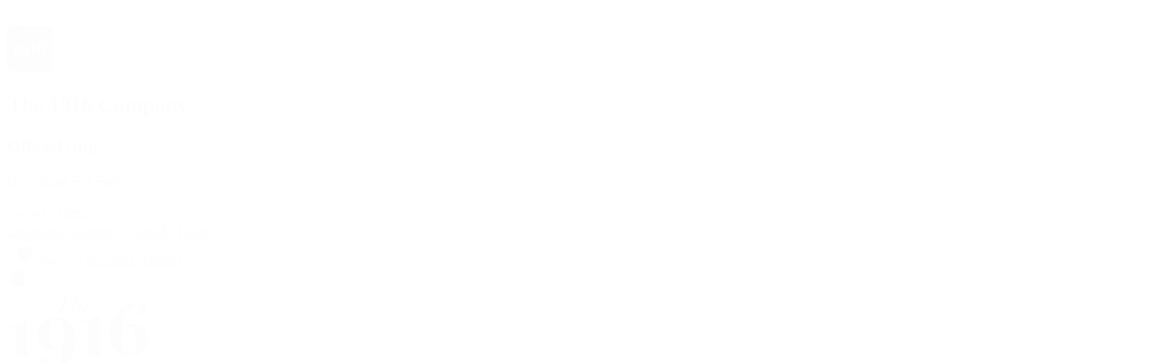

--- FILE ---
content_type: text/html;charset=UTF-8
request_url: https://www.the1916company.com/rolex/
body_size: 69438
content:
<!DOCTYPE html>
<html lang="en">
<head>
<meta name="viewport" content="width=device-width, initial-scale=1">

<meta charset="UTF-8">
<meta http-equiv="x-ua-compatible" content="ie=edge">
<title>Official Rolex Jeweler | The 1916 Company</title>

	
	
        <!-- dwMarker="content" dwContentID="f9e2415cb5f5f8c40bb81b6372" -->
        <link rel="icon" href="/favicon.ico" sizes="any">
<link rel="alternate icon" type="image/png" href="https://the1916company.imgix.net/favicons/favicon.png">
<meta name="mobile-web-app-capable" content="yes" />
<meta name="apple-mobile-web-app-capable" content="yes" />
<meta name="apple-mobile-web-app-status-bar-style" content="black-translucent" />
<link rel="shortcut icon" sizes="196x196" href="https://the1916company.imgix.net/favicons/apple-touch-icon-196x196.png" />
<link rel="shortcut icon" sizes="128x128" href="https://the1916company.imgix.net/favicons/apple-touch-icon-128x128.png" />
<link rel="apple-touch-icon-precomposed" sizes="128x128" href="https://the1916company.imgix.net/favicons/apple-touch-icon-128x128.png">
<link rel="apple-touch-icon" href="https://the1916company.imgix.net/favicons/apple-touch-icon.png" />
<link rel="apple-touch-icon" sizes="57x57" href="https://the1916company.imgix.net/favicons/apple-touch-icon-57x57.png" />
<link rel="apple-touch-icon" sizes="72x72" href="https://the1916company.imgix.net/favicons/apple-touch-icon-72x72.png" />
<link rel="apple-touch-icon" sizes="76x76" href="https://the1916company.imgix.net/favicons/apple-touch-icon-76x76.png" />
<link rel="apple-touch-icon" sizes="114x114" href="https://the1916company.imgix.net/favicons/apple-touch-icon-114x114.png" />
<link rel="apple-touch-icon" sizes="120x120" href="https://the1916company.imgix.net/favicons/apple-touch-icon-120x120.png" />
<link rel="apple-touch-icon" sizes="144x144" href="https://the1916company.imgix.net/favicons/apple-touch-icon-144x144.png" />
<link rel="apple-touch-icon" sizes="152x152" href="https://the1916company.imgix.net/favicons/apple-touch-icon-152x152.png" />
<link rel="apple-touch-icon" sizes="180x180" href="https://the1916company.imgix.net/favicons/apple-touch-icon-180x180.png" />
        <!-- End content-asset No Wrap -->
    



<meta name="description" content="The 1916 Company is proud to be part of the worldwide network of Official Rolex Jewelers, authorized to sell and maintain Rolex watches." />
<meta name="keywords" content="Official Rolex Jeweler, The 1916 Company" />

<meta name="apple-itunes-app" content="app-id=738072910, app-argument=https://www.the1916company.com/" /> 

<link class="qualified-canonical-link" rel="canonical" href="https://www.the1916company.com/rolex/" />

<meta http-equiv="last-cache" content="2026-01-15T05:07:19.966Z">


    
    <meta property="og:url" content="https://www.the1916company.com/rolex/">
    <meta property="og:locale" content="en_US">
    <meta property="og:type" content="website">
    <meta property="og:title" content="Official Rolex Jeweler | The 1916 Company">
    <meta property="og:description" content="The 1916 Company is proud to be part of the worldwide network of Official Rolex Jewelers, authorized to sell and maintain Rolex watches.">
    <meta property="og:site_name" content="The 1916 Company">
    <meta property="og:image:width" content="1200">
    <meta property="og:image:height" content="630">
    <meta property="og:image:alt" content="Article">
    <meta name="twitter:card" content="summary">
    <meta name="twitter:title" content="Official Rolex Jeweler | The 1916 Company">
    <meta name="twitter:description" content="The 1916 Company is proud to be part of the worldwide network of Official Rolex Jewelers, authorized to sell and maintain Rolex watches.">
    <meta name="twitter:image:alt" content="Article">




    









    






<meta name="google-site-verification" content="qEnD2r8jqjAKPOIdms2-HgPMcuFmMpRYuOglAwlD9-c" />

<style>
    @layer ns-default, rlx-global, rlx-base, rlx-components, rlx-component-extensions, rlx-cpo-component-extensions, rlx-utilities;
</style>




<script>
    window.brazeConfig = window.brazeConfig || {};
    window.brazeConfig.enabled = true;
    window.brazeConfig.apiKey = "3186684e-981b-4e74-8c3a-0449a5d1cc90";
    window.brazeConfig.baseUrl = "sdk.iad-07.braze.com";
    if (window.brazeConfig.enabled) {
        const myWorker = new Worker("/on/demandware.static/Sites-ns-company-Site/-/en_US/v1768453230461/js/service-worker.js");
    }
</script>

<script>
window.sentryConfig = {
   "version": "7.22.0",
   "release": "nscompany@20240522",
   "rate": 1.0,
   "environment": window.location.host.indexOf("stage") > -1 ? "staging" : "production",
   "dsn": "https://895f347548e59f0f0ba28d6f0b032aa5@o4503903201263616.ingest.us.sentry.io/4506309369135104",
   "integrity": "sha384-JN8he2zrOBJXN7OwYop+PvPNavIEBaRIFZHQVup0bOSH5A65MBTbFT+8ysxAa/VK",
   "home": false
};
</script><script type="text/javascript" data-method="asap" data-source="Sentry">var SentryKeys={};function enableSentry(){if("undefined"!=typeof Sentry&&void 0!==window.sentryConfig){var e=window.sentryConfig;Sentry.init({dsn:e.dsn,release:e.release,tracesSampleRate:e.rate,environment:e.environment,beforeSend(e,n){var r=!1,a=!1,t="",i="";try{var o=JSON.stringify(e.exception.values);(r=o.indexOf("demandware")>-1||o.indexOf("thewatchbox")>-1)&&o.indexOf("_AutofillCallbackHandler")>-1&&(r=!1),i=e.exception.values[0].value,(a=!((t=e.exception.values[0].type+"__"+i)in SentryKeys))&&i.indexOf("play()")>-1?a=!1:a&&i.indexOf("ResizeObserver")>-1?a=!1:a&&i.indexOf("CookieDeprecationLabel")>-1?a=!1:window.navigator.userAgent.indexOf("PetalBot")>-1&&(a=!1),SentryKeys[t]=!0,r&&e.extra.body&&e.extra.body.sourceFile&&e.extra.body.sourceFile.startsWith("chrome-extension")&&(r=!1)}catch(c){}if(a&&r)try{var l=e.exception.values[0].stacktrace.frames[0],s=l.filename;s.indexOf("/")>-1&&(s=s.split("/").pop());var d=l.function,f=l.lineno,y=l.colno,u=["local error",s,d,f,y,t];e.fingerprint=u}catch(v){}return a&&r?e:null}})}}var winIncludeSentry=!0;if(!sentryConfig.home){var e=window.location.pathname.replace(/^\/[a-z][a-z]\/[a-z][a-z]\/$/,"/").toLowerCase();(0==e.length||"/"==e||e.indexOf("/home")>-1)&&(winIncludeSentry=!1)}var winSearch=winSearch||window.location.search;if(winIncludeSentry=winIncludeSentry&&(-1==winSearch.indexOf("debugExclude")||-1==winSearch.indexOf("sentry"))){var n=document.createElement("script");n.src="https://browser.sentry-cdn.com/"+sentryConfig.version+"/bundle.tracing.min.js",n.type="text/javascript",n.crossorigin="anonymous",n.onload=function(){enableSentry()},document.getElementsByTagName("head")[0].appendChild(n)}</script>

<script type="text/javascript" src="/on/demandware.static/Sites-ns-company-Site/-/en_US/v1768453230461/js/watchBlox.js"></script>
<script type="text/javascript" src="/on/demandware.static/Sites-ns-company-Site/-/en_US/v1768453230461/js/watchBlox-loader.js"></script>


    <script type="text/javascript">window.dataLayer = window.dataLayer || []; function gtag() { dataLayer.push(arguments); } window.dataContainers = {'ga4': 'GTM-WVFLSLND', 'universal': ''}; gtag('js', new Date()); for (var key in dataContainers ) { if (dataContainers[key]) { gtag('config', dataContainers[key]); } }</script>
    <script type="text/javascript" src="/on/demandware.store/Sites-ns-company-Site/en_US/TagManager-GTMLocal?type=other"></script>



<script type="javascript/blocked" data-method="human" data-source="CallRail" src="//cdn.callrail.com/companies/149188847/ecee201610527e77731d/12/swap.js"></script>
<link rel="preconnect" href="https://www.googleadservices.com"><script type="javascript/blocked" data-method="human" data-source="GoogleAdServices" src="//www.googleadservices.com/pagead/conversion.js"></script>
<script>
window.lazySizesConfig = window.lazySizesConfig || {};
window.lazySizesConfig.expand = 150;
window.lazySizesConfig.expFactor = 1.5;
</script><script type="javascript/blocked" data-method="asap" data-source="Cloudflare" data-method-mobile="human" src="/on/demandware.store/Sites-ns-company-Site/en_US/TagManager-LazySizes"></script>
<!-- Meta Pixel Code -->
<script type="javascript/blocked" data-method="human" data-source="Meta">
	!function(f,b,e,v,n,t,s)
	{if(f.fbq)return;n=f.fbq=function(){n.callMethod?
	n.callMethod.apply(n,arguments):n.queue.push(arguments)};
	if(!f._fbq)f._fbq=n;n.push=n;n.loaded=!0;n.version='2.0';
	n.queue=[];t=b.createElement(e);t.async=!0;
	t.src=v;s=b.getElementsByTagName(e)[0];
	s.parentNode.insertBefore(t,s)}(window, document,'script',
	'https://connect.facebook.net/en_US/fbevents.js');
	fbq('init', '190560741298811');
	fbq('init', '521510309566559');
	fbq('track', 'PageView');
</script>
<noscript>
	<img height="1" width="1" style="display:none" src="https://www.facebook.com/tr?id=190560741298811&ev=PageView&noscript=1" />
	<img height="1" width="1" style="display:none" src="https://www.facebook.com/tr?id=521510309566559&ev=PageView&noscript=1" />
</noscript>
<!-- End Meta Pixel Code -->
<script type="javascript/blocked" data-method="human" data-source="VWO">window._vwo_code=window._vwo_code||function(){var e="body-disabled";return f=!1,d=document,code={use_existing_jquery:function(){return false},library_tolerance:function(){return 2500},finish:function(){if(!f){f=!0;var e=d.getElementById("_vis_opt_path_hides");e&&e.parentNode.removeChild(e)}},finished:function(){return f},load:function(e){var t=d.createElement("script");t.src=e,t.type="text/javascript",t.innerText,t.onerror=function(){_vwo_code.finish()},d.getElementsByTagName("head")[0].appendChild(t)},init:function(){window.settings_timer=setTimeout("_vwo_code.finish()",2e3);var t=d.createElement("style"),i=e?e+"{opacity:0 !important;filter:alpha(opacity=0) !important;background:none !important;}":"",n=d.getElementsByTagName("head")[0];return t.setAttribute("id","_vis_opt_path_hides"),t.setAttribute("type","text/css"),t.styleSheet?t.styleSheet.cssText=i:t.appendChild(d.createTextNode(i)),n.appendChild(t),this.load("https://dev.visualwebsiteoptimizer.com/j.php?a=349243&u="+encodeURIComponent(d.URL)+"&f=1&r="+Math.random()),settings_timer}},window._vwo_settings_timer=code.init(),code}();</script>
<script>
window.__AudioEyeSiteHash = "13b4dd5d8118673093b0ac301cfc8304"
</script><script type="javascript/blocked" data-method="human" data-source="AudioEye" src="https://wsmcdn.audioeye.com/aem.js"></script>
<script type="javascript/blocked" data-method="human" data-source="YouTube" src="https://www.youtube.com/iframe_api"></script>
<script type="text/javascript" data-method="asap" data-source="ServiceWorker">
try {
  if ('serviceWorker' in navigator) {
    navigator.serviceWorker.getRegistration('/serviceWorker.js').then((registration) => {
      if (registration) {
        registration.unregister();
      }
    }).catch(function(e) {
      console.error(e);
    });
  }
} catch(e) {
  console.error(e);
}
</script>
<script type="javascript/blocked" data-method="human" data-source="TikTok">
!function(e,t,n){e.TiktokAnalyticsObject=n;var o=e[n]=e[n]||[];o.methods=["page","track","identify","instances","debug","on","off","once","ready","alias","group","enableCookie","disableCookie"],o.setAndDefer=function(e,t){e[t]=function(){e.push([t].concat(Array.prototype.slice.call(arguments,0)))}};for(var i=0;i<o.methods.length;i++)o.setAndDefer(o,o.methods[i]);o.instance=function(e){for(var t=o._i[e]||[],n=0;n<o.methods.length;n++)o.setAndDefer(t,o.methods[n]);return t},o.load=function(e,t){var i="https://analytics.tiktok.com/i18n/pixel/events.js";o._i=o._i||{},o._i[e]=[],o._i[e]._u=i,o._t=o._t||{},o._t[e]=+new Date,o._o=o._o||{},o._o[e]=t||{},(t=document.createElement("script")).type="text/javascript",t.async=!0,t.src=i+"?sdkid="+e+"&lib="+n,(e=document.getElementsByTagName("script")[0]).parentNode.insertBefore(t,e)},o.load("CICVU4BC77U0O25FG750"),o.page()}(window,document,"ttq");
</script>
<script type="text/javascript" data-method="asap" data-source="Braze">
  +function(a,p,P,b,y){a.braze={};a.brazeQueue=[];for(var s="BrazeSdkMetadata DeviceProperties Card Card.prototype.dismissCard Card.prototype.removeAllSubscriptions Card.prototype.removeSubscription Card.prototype.subscribeToClickedEvent Card.prototype.subscribeToDismissedEvent Card.fromContentCardsJson ImageOnly CaptionedImage ClassicCard ControlCard ContentCards ContentCards.prototype.getUnviewedCardCount ControlMessage InAppMessage InAppMessage.SlideFrom InAppMessage.ClickAction InAppMessage.DismissType InAppMessage.OpenTarget InAppMessage.ImageStyle InAppMessage.Orientation InAppMessage.TextAlignment InAppMessage.CropType InAppMessage.prototype.closeMessage InAppMessage.prototype.removeAllSubscriptions InAppMessage.prototype.removeSubscription InAppMessage.prototype.subscribeToClickedEvent InAppMessage.prototype.subscribeToDismissedEvent InAppMessage.fromJson FullScreenMessage ModalMessage HtmlMessage SlideUpMessage User User.Genders User.NotificationSubscriptionTypes User.prototype.addAlias User.prototype.addToCustomAttributeArray User.prototype.addToSubscriptionGroup User.prototype.getUserId User.prototype.getUserId User.prototype.incrementCustomUserAttribute User.prototype.removeFromCustomAttributeArray User.prototype.removeFromSubscriptionGroup User.prototype.setCountry User.prototype.setCustomLocationAttribute User.prototype.setCustomUserAttribute User.prototype.setDateOfBirth User.prototype.setEmail User.prototype.setEmailNotificationSubscriptionType User.prototype.setFirstName User.prototype.setGender User.prototype.setHomeCity User.prototype.setLanguage User.prototype.setLastKnownLocation User.prototype.setLastName User.prototype.setPhoneNumber User.prototype.setPushNotificationSubscriptionType User.prototype.setLineId InAppMessageButton InAppMessageButton.prototype.removeAllSubscriptions InAppMessageButton.prototype.removeSubscription InAppMessageButton.prototype.subscribeToClickedEvent FeatureFlag FeatureFlag.prototype.getStringProperty FeatureFlag.prototype.getNumberProperty FeatureFlag.prototype.getBooleanProperty FeatureFlag.prototype.getImageProperty FeatureFlag.prototype.getJsonProperty FeatureFlag.prototype.getTimestampProperty Banner automaticallyShowInAppMessages hideContentCards showContentCards showInAppMessage deferInAppMessage toggleContentCards changeUser destroy getDeviceId getDeviceId initialize isPushBlocked isPushPermissionGranted isPushSupported logCardDismissal logContentCardImpressions logContentCardClick logCustomEvent logInAppMessageButtonClick logInAppMessageClick logInAppMessageHtmlClick logInAppMessageImpression logPurchase openSession requestPushPermission removeAllSubscriptions removeSubscription requestContentCardsRefresh refreshFeatureFlags requestImmediateDataFlush enableSDK isDisabled setLogger setSdkAuthenticationSignature addSdkMetadata disableSDK subscribeToContentCardsUpdates subscribeToInAppMessage subscribeToSdkAuthenticationFailures toggleLogging unregisterPush wipeData handleBrazeAction subscribeToFeatureFlagsUpdates getAllFeatureFlags logFeatureFlagImpression requestBannersRefresh insertBanner getAllBanners subscribeToBannersUpdates isInitialized".split(" "),i=0;i<s.length;i++){for(var m=s[i],k=a.braze,l=m.split("."),j=0;j<l.length-1;j++)k=k[l[j]];k[l[j]]=(new Function("return function "+m.replace(/\./g,"_")+"(){window.brazeQueue.push(arguments); return true}"))()}window.braze.getDeferredInAppMessage=function(){return new window.braze.InAppMessage};window.braze.getCachedContentCards=function(){return new window.braze.ContentCards};window.braze.getUser=function(){return new window.braze.User};window.braze.getFeatureFlag=function(){return new window.braze.FeatureFlag};window.braze.getBanner=function(){return new window.braze.Banner};window.braze.newBannerFromJson=function(){return new window.braze.Banner};(y=p.createElement(P)).type='text/javascript';
    y.src='https://js.appboycdn.com/web-sdk/6.0/braze.min.js';
    y.async=1;(b=p.getElementsByTagName(P)[0]).parentNode.insertBefore(y,b)
  }(window,document,'script');

// initialize the SDK
braze.initialize(window.brazeConfig.apiKey, {
    baseUrl: window.brazeConfig.baseUrl,
    enableLogging: true, // set to `true` for debugging
    allowUserSuppliedJavascript: false, // set to `true` to support custom HTML messages
    manageServiceWorkerExternally: true
});

// set user if embedded in url or logged in
const currentPersonContactID = $wb.cookie('currentPersonContactID');
// console.info("currentPersonContactID " + currentPersonContactID);
const brazeID = $wb.cookie('brazeID');
// console.info("brazeID " + brazeID);
if (brazeID && brazeID.length > 0) {
    braze.changeUser(brazeID);
    // console.info("Set braze user to " + brazeID);
    // this is a temp ID, so we can delete the cookie
    $wb.cookie(brazeID, '', -1);
} else if (currentPersonContactID && currentPersonContactID.length > 0) {
    braze.changeUser(currentPersonContactID);
    // console.info("Set braze user to " + currentPersonContactID);
}

// set location data if present (in cookies)
const brazeLatitude = $wb.cookie('latitude');
const brazeLongitude = $wb.cookie('longitude');
if (brazeLatitude && brazeLongitude) {
  braze.getUser().setLastKnownLocation(
    brazeLatitude,
    brazeLongitude
  );
}

// `openSession` should be called last - after `changeUser` and `automaticallyShowInAppMessages`
braze.openSession();
</script>


    
        <link rel="stylesheet" as="style" href="/on/demandware.static/Sites-ns-company-Site/-/en_US/v1768453230461/css/rolex_v7_styles/public/rlx-v7-global.css" />
    



    
    <script defer type="text/javascript" src="/on/demandware.static/Sites-ns-company-Site/-/en_US/v1768453230461/js/main-jquery.js"></script>
    <script defer type="text/javascript" src="/on/demandware.static/Sites-ns-company-Site/-/en_US/v1768453230461/js/main.js"></script>
    <script defer type="text/javascript" src="/on/demandware.static/Sites-ns-company-Site/-/en_US/v1768453230461/js/commonScript.js"></script>
    <script defer type="text/javascript" src="/on/demandware.static/Sites-ns-company-Site/-/en_US/v1768453230461/js/libraries.js"></script>
    <script defer type="text/javascript" src="/on/demandware.static/Sites-ns-company-Site/-/en_US/v1768453230461/js/lazyLoad.js"></script>



    
        


        
	
	
        <!-- dwMarker="content" dwContentID="cc59737a94d8f35d8737300cb6" -->
        <script>
var disableLinkTracking = () => {
    if (typeof s !== 'undefined') {
    	s.eVar2 = 'Bespoke';
        s.trackExternalLinks = false;
        s.trackDownloadLinks = false;
        s.clickCollectionEnabled = false;
    }
}
$wb("body").once("onetrust:true", () => {
    $wb("body").js("rlx-tracking", "//assets.adobedtm.com/7e3b3fa0902e/db4a1bdd4eaa/launch-384bfb3a027c.min.js", () => {
        disableLinkTracking();
        $wb("body").trigger("satellite:ready");
    });
});
$wb("body").on("onetrust:false", () => {});

var oneTrustTriggered = false;
$wb(document).ready(function () {
    if (!oneTrustTriggered) {
       oneTrustTriggered = true;
       if (typeof window.applyConsent !== 'undefined') { window.applyConsent(); }
       $wb("body").trigger("onetrust:true");
   }
});
</script>
        <!-- End content-asset No Wrap -->
    


    





<link rel="manifest" href="/on/demandware.static/Sites-ns-company-Site/-/default/dw1ee11162/manifest.json">

<link rel="preload" as="style" href="/on/demandware.static/Sites-ns-company-Site/-/en_US/v1768453230461/css/global.css" onload="this.rel='stylesheet'; this.onload=null" />
<link rel="preload" as="style" href="/on/demandware.static/Sites-ns-company-Site/-/en_US/v1768453230461/css/watchbox.css" onload="this.rel='stylesheet'; this.onload=null" />
<link rel="preload" as="style" href="/on/demandware.store/Sites-ns-company-Site/en_US/TagManager-InlineCSS?type=other&amp;tags=hot-fix-header%2Chot-fix-header-other" onload="this.rel='stylesheet'; this.onload=null" />



<meta name="google-site-verification" content="qEnD2r8jqjAKPOIdms2-HgPMcuFmMpRYuOglAwlD9-c" />

<script defer type="text/javascript" src="/on/demandware.store/Sites-ns-company-Site/en_US/TagManager-InlineJS?tags=top%2Clazyload%2Cabtests%2Criskified%2Cmk"></script>








    <script type="javascript/blocked" data-lighthouse="gtm" data-source="GTM-DataLayer" data-method="asap">(function(w,d,s,l,i){
        w[l]=w[l]||[];
        w[l].push({'gtm.start': new Date().getTime(),event:'gtm.js'});
        var f=d.getElementsByTagName(s)[0],j=d.createElement(s),dl=l!='dataLayer'?'&l='+l:'';
        j.async=false;
        j.defer=true;
        j.src='/on/demandware.store/Sites-ns-company-Site/en_US/TagManager-GTM?id='+i+dl;
        f.parentNode.insertBefore(j,f);
    })(window,document,'script','dataLayer','GTM-WVFLSLND');
    </script>




<!-- Contact Hub Code -->


<!-- End Contact Hub Code -->


    
        <!-- Global site tag (gtag.js) - Google Ads: 1059820831 -->
        <script type="javascript/blocked" data-lighthouse="aw" data-source="GTM-AW" data-method="asap" async src="/on/demandware.store/Sites-ns-company-Site/en_US/TagManager-AW?id=AW-1059820831"></script>
        <script type="javascript/blocked" data-lighthouse="aw" data-source="GTM-AW-Layer" data-method="asap">
            window.dataLayer = window.dataLayer || [];
            function gtag(){dataLayer.push(arguments);}
            gtag('js', new Date());
            gtag('config', 'AW-1059820831');
        </script>
    

<!-- Criteo Code -->

<!-- End Criteo Code -->




<script type="text/javascript">//<!--
/* <![CDATA[ (head-active_data.js) */
var dw = (window.dw || {});
dw.ac = {
    _analytics: null,
    _events: [],
    _category: "",
    _searchData: "",
    _anact: "",
    _anact_nohit_tag: "",
    _analytics_enabled: "true",
    _timeZone: "US/Eastern",
    _capture: function(configs) {
        if (Object.prototype.toString.call(configs) === "[object Array]") {
            configs.forEach(captureObject);
            return;
        }
        dw.ac._events.push(configs);
    },
	capture: function() { 
		dw.ac._capture(arguments);
		// send to CQ as well:
		if (window.CQuotient) {
			window.CQuotient.trackEventsFromAC(arguments);
		}
	},
    EV_PRD_SEARCHHIT: "searchhit",
    EV_PRD_DETAIL: "detail",
    EV_PRD_RECOMMENDATION: "recommendation",
    EV_PRD_SETPRODUCT: "setproduct",
    applyContext: function(context) {
        if (typeof context === "object" && context.hasOwnProperty("category")) {
        	dw.ac._category = context.category;
        }
        if (typeof context === "object" && context.hasOwnProperty("searchData")) {
        	dw.ac._searchData = context.searchData;
        }
    },
    setDWAnalytics: function(analytics) {
        dw.ac._analytics = analytics;
    },
    eventsIsEmpty: function() {
        return 0 == dw.ac._events.length;
    }
};
/* ]]> */
// -->
</script>
<script type="text/javascript">//<!--
/* <![CDATA[ (head-cquotient.js) */
var CQuotient = window.CQuotient = {};
CQuotient.clientId = 'bdcc-ns-company';
CQuotient.realm = 'BDCC';
CQuotient.siteId = 'ns-company';
CQuotient.instanceType = 'prd';
CQuotient.locale = 'en_US';
CQuotient.fbPixelId = '__UNKNOWN__';
CQuotient.activities = [];
CQuotient.cqcid='';
CQuotient.cquid='';
CQuotient.cqeid='';
CQuotient.cqlid='';
CQuotient.apiHost='api.cquotient.com';
/* Turn this on to test against Staging Einstein */
/* CQuotient.useTest= true; */
CQuotient.useTest = ('true' === 'false');
CQuotient.initFromCookies = function () {
	var ca = document.cookie.split(';');
	for(var i=0;i < ca.length;i++) {
	  var c = ca[i];
	  while (c.charAt(0)==' ') c = c.substring(1,c.length);
	  if (c.indexOf('cqcid=') == 0) {
		CQuotient.cqcid=c.substring('cqcid='.length,c.length);
	  } else if (c.indexOf('cquid=') == 0) {
		  var value = c.substring('cquid='.length,c.length);
		  if (value) {
		  	var split_value = value.split("|", 3);
		  	if (split_value.length > 0) {
			  CQuotient.cquid=split_value[0];
		  	}
		  	if (split_value.length > 1) {
			  CQuotient.cqeid=split_value[1];
		  	}
		  	if (split_value.length > 2) {
			  CQuotient.cqlid=split_value[2];
		  	}
		  }
	  }
	}
}
CQuotient.getCQCookieId = function () {
	if(window.CQuotient.cqcid == '')
		window.CQuotient.initFromCookies();
	return window.CQuotient.cqcid;
};
CQuotient.getCQUserId = function () {
	if(window.CQuotient.cquid == '')
		window.CQuotient.initFromCookies();
	return window.CQuotient.cquid;
};
CQuotient.getCQHashedEmail = function () {
	if(window.CQuotient.cqeid == '')
		window.CQuotient.initFromCookies();
	return window.CQuotient.cqeid;
};
CQuotient.getCQHashedLogin = function () {
	if(window.CQuotient.cqlid == '')
		window.CQuotient.initFromCookies();
	return window.CQuotient.cqlid;
};
CQuotient.trackEventsFromAC = function (/* Object or Array */ events) {
try {
	if (Object.prototype.toString.call(events) === "[object Array]") {
		events.forEach(_trackASingleCQEvent);
	} else {
		CQuotient._trackASingleCQEvent(events);
	}
} catch(err) {}
};
CQuotient._trackASingleCQEvent = function ( /* Object */ event) {
	if (event && event.id) {
		if (event.type === dw.ac.EV_PRD_DETAIL) {
			CQuotient.trackViewProduct( {id:'', alt_id: event.id, type: 'raw_sku'} );
		} // not handling the other dw.ac.* events currently
	}
};
CQuotient.trackViewProduct = function(/* Object */ cqParamData){
	var cq_params = {};
	cq_params.cookieId = CQuotient.getCQCookieId();
	cq_params.userId = CQuotient.getCQUserId();
	cq_params.emailId = CQuotient.getCQHashedEmail();
	cq_params.loginId = CQuotient.getCQHashedLogin();
	cq_params.product = cqParamData.product;
	cq_params.realm = cqParamData.realm;
	cq_params.siteId = cqParamData.siteId;
	cq_params.instanceType = cqParamData.instanceType;
	cq_params.locale = CQuotient.locale;
	
	if(CQuotient.sendActivity) {
		CQuotient.sendActivity(CQuotient.clientId, 'viewProduct', cq_params);
	} else {
		CQuotient.activities.push({activityType: 'viewProduct', parameters: cq_params});
	}
};
/* ]]> */
// -->
</script>

</head>
<body style="opacity: 0.01;">




    <noscript>
        <iframe src="https://www.googletagmanager.com/ns.html?id=GTM-WVFLSLND" height="0" width="0" style="display:none;visibility:hidden"></iframe>
    </noscript>




<div class="page" data-action="Rolex-Start" data-querystring="" >



    <div id="playElem" class="play-elem page-padding d-none d-lg-none">
    <div class="play-elem__btn-wrapper">
        <button id="playCloseBtn" class="play-elem__close-btn btn" aria-label="Close">
            <svg viewBox="0 0 24 24" class="close-icon"><path d="M18.75 5.25L5.25 18.75" stroke-linecap="round" stroke-linejoin="round"></path><path d="M18.75 18.75L5.25 5.25" stroke-linecap="round" stroke-linejoin="round"></path></svg>
        </button>
    </div>
    <div class="play-elem__img-wrapper">
        <img src="https://the1916company.imgix.net/App_logo.png?auto=format,compress&w=100" class="play-elem__img" alt="The 1916 Company Logo" width="50" height="50">
    </div>
    <div class="play-elem__content">
        <h2 class="play-elem__txt play-elem__heading">The 1916 Company</h2>
        <h3 class="play-elem__txt play-elem__desc">Official App</h3>
        <p class="play-elem__txt play-elem__desc" id="appPlatform">Download For Free</p>
    </div>
    <div class="play-elem__btn-wrapper">
        <button id="playInstallBtn" class="play-elem__install-btn ns-btn d-none">Install</button>

        
        <a id="appStoreOnelink" href="https://onelink.to/4tcv6y" class="play-elem__install-btn ns-btn">View</a>
    </div>
</div>

<div class="SiteHeader SiteHeader__main">
	<header class="SiteHeader__header">
        




<div class="desktop-banner DesktopBanner__container">
    <div class="DesktopBanner__main-banner-container">
        <div aria-label="Main" class="app-max-width DesktopBanner__main-banner">
            <div class="DesktopBanner__main-banner__items">
                <a href="/about-us/our-locations/" class="DesktopBanner__main-banner__text">
                    Locations
                </a>
                <a href="/contact-us/" class="DesktopBanner__main-banner__text">
                    Contact Us
                </a>
                <a href="/sell-and-trade/" class="DesktopBanner__main-banner__text">
                    Sell &amp; Trade
                </a>
            </div>
            
            <div class="DesktopBanner__main-banner__items" style="padding-top: 1px;">
                <button id="search-desktop" class="SearchButton__search SearchButton__search--with-text">
                    <svg viewBox="0 0 24 24" class="Icon__icon Icon__icon--24" role="img" width="24" height="24">
                        <title>Search</title>
                        <path d="M10.875 18.75C15.2242 18.75 18.75 15.2242 18.75 10.875C18.75 6.52576 15.2242 3 10.875 3C6.52576 3 3 6.52576 3 10.875C3 15.2242 6.52576 18.75 10.875 18.75Z" stroke-linecap="round" stroke-linejoin="round">
                        </path>
                        <path d="M16.4438 16.4437L21.0001 21" stroke-linecap="round" stroke-linejoin="round"></path>
                    </svg>Search
                </button>
                <a href="/account/" class="DesktopBanner__main-banner__text">
                    Account
                </a>
                <a href="/wishlist/" class="DesktopBanner__main-banner__text">
                    Wishlist
                </a>
                <a href="/bag/" class="ShoppingBag__icon">
                    
                    <div style="padding-bottom: 3px; margin-top: -3px">
                      <svg viewBox="0 0 24 24" class="Icon__icon Icon__icon--24" role="img" width="24" height="24"><title>Shopping Bag</title><path d="M18.875 6.83609H5.125C4.77982 6.83609 4.5 7.17188 4.5 7.58609V19.5861C4.5 20.0003 4.77982 20.3361 5.125 20.3361H18.875C19.2202 20.3361 19.5 20.0003 19.5 19.5861V7.58609C19.5 7.17188 19.2202 6.83609 18.875 6.83609Z" stroke-linecap="round" stroke-linejoin="round"></path><path d="M8.25 9.83609V6.83609C8.25 5.84153 8.64509 4.8877 9.34835 4.18444C10.0516 3.48118 11.0054 3.08609 12 3.08609C12.9946 3.08609 13.9484 3.48118 14.6517 4.18444C15.3549 4.8877 15.75 5.84153 15.75 6.83609V9.83609" stroke-linecap="round" stroke-linejoin="round"></path></svg>
                      
                      <span class="ShoppingBag__icon__shop-count minicart-quantity"></span>
                    </div>
                </a>
            </div>
        </div>
    </div>
    <div class="DesktopBanner__lower-banner">
        <div class="app-max-width">
            <div class="DesktopBanner__logo-and-plaques">
                <div class="DesktopBanner__logo-and-plaques__left">
                    
                </div>
                <a class="BrandLogo__brand-logo-link" href="/" title="Homepage">
                    <svg width="176" height="100" viewBox="0 0 176 100" fill="none" xmlns="http://www.w3.org/2000/svg">
                        <path
                            d="M30.7921 65.5929C30.7921 66.058 30.049 66.279 28.5512 66.279H2.41507C0.975316 66.279 0.25544 66.0232 0.25544 65.4999C0.25544 65.1511 0.394771 64.9534 0.685044 64.8952C0.975316 64.8371 2.07835 64.8139 4.01737 64.8139C6.52533 64.7557 8.05797 64.4418 8.6269 63.8604C8.96362 63.3487 9.13778 62.5697 9.13778 61.5348V49.1627C9.13778 42.3371 9.07973 36.279 8.96362 35.7092C8.78946 34.7906 7.99991 34.3371 6.57177 34.3371H2.21768C0.731487 34.3952 0 34.1627 0 33.6511C0 33.3022 0.940484 33.0464 2.83306 32.872C7.69803 32.465 11.8547 31.2557 15.2916 29.2441C15.4657 29.1278 16.4991 28.465 18.3801 27.2557L21.6427 25.2673L21.9911 26.558V61.4418C22.0491 63.7441 23.187 64.872 25.4163 64.8139C28.9924 64.6976 30.7805 64.9534 30.7805 65.5929H30.7921Z"
                            fill="black">
                        </path>
                        <path
                            d="M110.595 65.5931C110.595 66.0582 109.852 66.2791 108.354 66.2791H82.2178C80.778 66.2791 80.0582 66.0233 80.0582 65.5001C80.0582 65.1512 80.1975 64.9535 80.4878 64.8954C80.778 64.8373 81.8811 64.814 83.8201 64.814C86.3281 64.7559 87.8607 64.4419 88.4296 63.8605C88.7664 63.3489 88.9405 62.5698 88.9405 61.5349V49.1628C88.9405 42.3373 88.8825 31.5815 88.7663 31.0117C88.5922 30.0931 87.8026 29.6396 86.3745 29.6396H82.0204C80.5342 29.6977 79.8027 29.4652 79.8027 28.9535C79.8027 28.6047 80.7432 28.3489 82.6358 28.1745C87.5008 27.7675 91.6575 26.5582 95.0943 24.5466C95.2685 24.4303 96.3018 23.7675 98.1828 22.5582L101.445 20.5698L101.794 21.8605V61.4303C101.852 63.7326 102.99 64.8605 105.219 64.8024C108.795 64.6861 110.583 64.9419 110.583 65.5814L110.595 65.5931Z"
                            fill="black">
                        </path>
                        <path
                            d="M75.0179 48.3722C75.0179 57.9885 72.3126 66.0233 66.8903 72.4768C61.468 78.9303 54.6988 82.1512 46.5712 82.1512C43.1692 82.1512 40.4174 81.4187 38.3158 79.9536C36.2143 78.4885 35.1577 76.5931 35.1577 74.2908C35.1577 72.6164 35.6802 71.2792 36.7135 70.2675C37.7469 69.2559 39.1286 68.7559 40.8586 68.7559C44.0748 68.7559 45.6888 70.1629 45.6888 72.9885C45.6888 74.2559 45.3172 75.2675 44.5625 76.0117C44.1561 76.4768 43.2156 77.1396 41.7178 78.0001C41.3695 78.1745 41.1953 78.4303 41.1953 78.7792C41.1953 80.0466 42.8673 80.6745 46.2229 80.6745C50.786 80.6745 54.4086 78.0815 57.0907 72.8954C59.7728 67.7094 61.1197 61.8373 61.1197 55.2792C58.124 58.1047 54.4434 59.5117 50.0777 59.5117C45.1895 59.5117 41.1257 57.8838 37.8746 54.628C34.6236 51.3722 32.998 47.3605 32.998 42.5815C32.998 37.221 34.9951 32.8024 38.9893 29.3257C42.9834 25.8373 48.0342 24.1047 54.1299 24.1047C60.5739 24.1047 65.6595 26.2675 69.3982 30.5815C73.1369 34.8954 75.0063 40.8257 75.0063 48.3722H75.0179ZM62.8613 42.535C62.8613 36.7326 61.9673 32.3722 60.1908 29.4419C58.6349 26.8606 56.545 25.5699 53.8977 25.5699C52.0515 25.5699 50.4144 26.3489 48.9863 27.8954C46.8034 30.2559 45.712 34.3024 45.712 40.0466C45.712 51.2443 48.5334 56.8489 54.1647 56.8489C56.754 56.8489 58.8439 55.5233 60.4578 52.8838C62.0717 50.2443 62.8729 46.8024 62.8729 42.5466L62.8613 42.535Z"
                            fill="black">
                        </path>
                        <path
                            d="M154.819 47.6747C154.819 53.0933 152.904 57.5352 149.084 61.0235C145.264 64.5119 140.387 66.2445 134.466 66.2445C128.892 66.2445 124.085 64.4654 120.056 60.8956C114.994 56.4072 112.463 50.07 112.463 41.8956C112.463 32.3375 115.319 24.3026 121.043 17.791C126.768 11.2793 133.827 8.03516 142.222 8.03516C145.786 8.03516 148.608 8.70957 150.674 10.07C152.741 11.4189 153.774 13.2561 153.774 15.5584C153.774 17.0584 153.298 18.2677 152.346 19.1863C151.394 20.1049 150.152 20.57 148.596 20.57C145.542 20.57 144.021 19.2793 144.021 16.7096C144.021 14.9421 144.939 13.5119 146.785 12.4305C147.644 11.9189 148.074 11.5119 148.074 11.2328C148.074 10.0933 146.32 9.52353 142.814 9.52353C140.515 9.52353 138.39 10.2096 136.428 11.5933C133.27 13.884 130.762 17.6514 128.927 22.8724C127.545 26.7793 126.628 30.7677 126.164 34.8375C129.38 32.0119 133.095 30.6049 137.287 30.6049C142.349 30.6049 146.529 32.2212 149.838 35.4421C153.147 38.6631 154.796 42.7561 154.796 47.7096L154.819 47.6747ZM141.966 51.4305C141.966 44.7677 141.2 40.07 139.667 37.3491C138.135 34.6165 136.045 33.2561 133.386 33.2561C131.133 33.2561 129.334 34.1166 128.01 35.8375C126.338 38.0235 125.49 42.0352 125.49 47.8956C125.49 53.7561 126.477 58.1514 128.439 61.0817C130.111 63.5468 132.259 64.7793 134.86 64.7793C139.598 64.7793 141.966 60.3259 141.966 51.4305Z"
                            fill="black">
                        </path>
                        <path
                            d="M72.0928 0.499909C71.5239 2.06968 71.0827 3.41852 70.7808 4.5348C70.5602 5.30224 70.3744 5.68596 70.2003 5.68596C70.0493 5.68596 69.9797 5.61619 69.9797 5.46503C69.9797 5.39526 70.0609 5.06968 70.2119 4.49991C70.3628 3.93014 70.4441 3.40689 70.4441 2.93014C70.4441 1.99991 70.0145 1.43014 69.1553 1.20921C68.807 1.11619 68.2148 1.06968 67.3672 1.06968C66.8563 1.06968 66.3803 1.09293 65.9391 1.12782L59.5763 16.9999C59.4253 17.3604 59.2976 17.686 59.1815 17.965C59.0654 18.2441 59.0074 18.4185 59.0074 18.4883C59.0074 18.9069 59.5879 19.1162 60.7606 19.1162C60.9232 19.1162 61.0044 19.1743 61.0044 19.279C61.0044 19.4767 60.8535 19.5813 60.54 19.5813C60.4471 19.5813 60.2149 19.5813 59.8317 19.5581C59.0654 19.5232 58.1598 19.4999 57.1148 19.4999C56.4413 19.4999 55.7215 19.5116 54.9435 19.5464C54.6881 19.5697 54.363 19.5929 53.9798 19.5929C53.7824 19.5929 53.6779 19.5464 53.6779 19.4418C53.6779 19.2441 53.8637 19.1511 54.2237 19.1511H54.7462C55.4196 19.1511 55.884 19.0348 56.1279 18.7906C56.3717 18.5581 56.72 17.872 57.1612 16.7557L63.3731 1.06968H62.2816C60.4007 1.06968 58.9957 1.49991 58.0901 2.36038C57.556 2.86038 56.9174 3.81387 56.1743 5.2441C56.0698 5.46503 55.9421 5.56968 55.7911 5.56968C55.6982 5.56968 55.6518 5.51154 55.6518 5.40689C55.6518 5.34875 55.675 5.25573 55.7331 5.12782L56.1395 4.18596C56.3368 3.7441 56.6387 3.06968 57.0451 2.17433C57.2773 1.70921 57.5444 1.15107 57.8347 0.488281C58.45 0.546421 60.7374 0.569677 64.6851 0.569677C66.8795 0.569677 69.3411 0.546421 72.0928 0.488281V0.499909Z"
                            fill="black">
                        </path>
                        <path
                            d="M81.4411 17.5231C81.4411 17.651 81.2669 17.8603 80.9186 18.151C79.6182 19.244 78.4455 19.8022 77.3773 19.8022C76.8664 19.8022 76.4484 19.6626 76.1465 19.3719C75.833 19.0929 75.6821 18.7208 75.6821 18.2557C75.6821 17.8719 75.9027 17.1859 76.3439 16.1975L78.7706 10.7905C79.177 9.8952 79.3744 9.33706 79.3744 9.11613C79.3744 8.54636 79.0725 8.26729 78.4687 8.26729C77.714 8.26729 76.8083 8.77892 75.7285 9.80218C74.9042 10.5929 74.2772 11.3022 73.8476 11.9417C73.418 12.5812 72.9071 13.5696 72.3265 14.9068L70.5501 18.9185C70.3991 19.2673 70.3062 19.465 70.2482 19.5231C70.1901 19.5812 70.0856 19.6045 69.9231 19.6045H68.0305C67.9608 19.6045 67.926 19.5812 67.926 19.5231C67.926 19.4533 67.9957 19.2673 68.1118 18.9766L75.6473 1.79054C75.9259 1.17427 76.0536 0.8138 76.0536 0.720777C76.0536 0.569614 76.0072 0.488219 75.9259 0.476591C75.8446 0.453335 75.5428 0.453335 75.0319 0.453335C74.5907 0.453335 74.3701 0.37194 74.3701 0.209149C74.3701 0.127754 74.4397 0.09287 74.5674 0.09287H76.9012C77.3076 0.09287 77.6908 0.0812421 78.0507 0.0463583C78.2713 0.0231025 78.4106 0.0114746 78.4919 0.0114746C78.6545 0.0114746 78.7358 0.0812421 78.7358 0.209149C78.7358 0.337056 78.7009 0.441707 78.6196 0.534731C78.4919 0.848684 78.3758 1.09287 78.2597 1.27892L73.8127 11.1394C74.9622 9.83706 75.9259 8.94171 76.6922 8.43008C77.4586 7.93008 78.2597 7.67427 79.1073 7.67427C79.7807 7.67427 80.3381 7.83706 80.7677 8.15101C81.1973 8.47659 81.4179 8.88357 81.4179 9.37194C81.4179 9.91845 81.2089 10.6859 80.7909 11.651L78.2945 17.3952C77.981 18.1045 77.8301 18.5347 77.8301 18.6859C77.8301 18.965 77.9694 19.0929 78.2365 19.0929C78.8402 19.0929 79.6646 18.6394 80.7444 17.7208C81.0115 17.4882 81.1973 17.3603 81.2902 17.3603C81.383 17.3603 81.4295 17.4185 81.4295 17.5231H81.4411Z"
                            fill="black">
                        </path>
                        <path
                            d="M94.6305 9.61623C94.6305 10.6046 94.0964 11.4302 93.0398 12.0697C91.9832 12.7209 90.6364 13.0465 89.0108 13.0465C88.4303 13.0465 87.7801 13 87.0602 12.9069C86.3868 14.3139 86.05 15.6162 86.05 16.8139C86.05 18.4418 86.7699 19.2441 88.2213 19.2441C89.3359 19.2441 90.4274 18.6627 91.484 17.5116C91.7162 17.2558 91.8787 17.1279 91.9484 17.1279C92.0413 17.1279 92.0877 17.1744 92.0877 17.2674C92.0877 17.686 91.6581 18.1976 90.7989 18.8139C89.812 19.5232 88.7902 19.872 87.722 19.872C86.5377 19.872 85.5508 19.5232 84.7845 18.8372C84.0181 18.1395 83.635 17.2674 83.635 16.2093C83.635 14.1627 84.7496 12.186 86.9789 10.2674C88.9296 8.59298 90.6828 7.74414 92.2154 7.74414C93.7481 7.74414 94.6305 8.37205 94.6305 9.61623ZM92.6799 9.15112C92.6799 8.58135 92.4012 8.30228 91.8323 8.30228C91.2633 8.30228 90.6712 8.52321 90.1023 8.96507C89.0805 9.7674 88.14 10.9651 87.2808 12.5581C87.5014 12.5813 87.7452 12.5813 88.0239 12.5813C89.0457 12.5813 90.0442 12.2674 91.0079 11.6511C92.1225 10.9534 92.6799 10.1279 92.6799 9.15112Z"
                            fill="black">
                        </path>
                        <path
                            d="M86.582 74.6278C86.582 74.872 86.4427 75.2557 86.1756 75.7789C85.3397 77.4068 84.8288 78.5464 84.6662 79.2092C84.5966 79.4999 84.4804 79.651 84.3411 79.651C84.2018 79.651 84.1205 79.558 84.1205 79.372C84.1205 79.3138 84.1902 79.0929 84.3179 78.6859C84.4224 78.3371 84.4805 77.8952 84.4805 77.3371C84.4805 76.1975 84.1902 75.3022 83.598 74.651C83.0175 73.9882 82.2163 73.6627 81.2178 73.6627C78.8375 73.6627 76.8405 74.9534 75.2149 77.5231C73.4269 80.3603 72.5328 83.3603 72.5328 86.5464C72.5328 89.9068 73.752 91.5929 76.2019 91.5929C77.0843 91.5929 77.8971 91.372 78.6634 90.9417C80.0567 90.1394 81.0552 89.1975 81.6822 88.1045C81.9144 87.6859 82.1234 87.4766 82.286 87.4766C82.4021 87.4766 82.4485 87.5464 82.4485 87.6975C82.4485 88.1161 81.9377 88.872 80.9159 89.965C79.1278 91.8603 77.0611 92.8022 74.7505 92.8022C73.125 92.8022 71.8478 92.2906 70.9305 91.2557C70.0133 90.2208 69.5488 88.7906 69.5488 86.965C69.5488 83.5231 70.7796 80.3603 73.2411 77.4766C75.7026 74.5929 78.3963 73.1394 81.3107 73.1394C82.1118 73.1394 82.7969 73.2789 83.3426 73.5464C83.7257 73.7441 84.2947 74.1743 85.0378 74.8138C85.2235 74.9766 85.3977 75.058 85.5835 75.058C85.8041 75.058 86.0131 74.8836 86.2105 74.5347C86.2801 74.465 86.3614 74.4301 86.4311 74.4301C86.5356 74.4301 86.5936 74.4999 86.5936 74.6161L86.582 74.6278Z"
                            fill="black">
                        </path>
                        <path
                            d="M96.7887 85.0933C96.7887 87.2328 95.8134 89.1631 93.8512 90.884C92.3185 92.2445 90.7162 92.9189 89.0559 92.9189C87.918 92.9189 86.9891 92.5235 86.2577 91.7328C85.5262 90.9421 85.1662 89.9305 85.1662 88.6863C85.1662 87.6282 85.4681 86.5351 86.0719 85.4189C86.6756 84.3026 87.4768 83.3491 88.4869 82.5584C90.0544 81.3375 91.5754 80.7212 93.0384 80.7212C94.1531 80.7212 95.0587 81.1282 95.7554 81.9305C96.452 82.7328 96.8004 83.791 96.8004 85.0933H96.7887ZM94.6756 83.3026C94.6756 81.9072 94.0486 81.2212 92.8062 81.2212C91.2852 81.2212 89.9731 82.3142 88.8585 84.4886C87.8019 86.57 87.2678 88.5351 87.2678 90.3607C87.2678 91.7328 87.8832 92.4189 89.1023 92.4189C90.635 92.4189 91.9122 91.4305 92.9455 89.4538C94.095 87.2212 94.6756 85.1747 94.6756 83.3026Z"
                            fill="black">
                        </path>
                        <path
                            d="M115.447 82.7557C115.447 83.2557 115.215 84.0231 114.762 85.058L112.73 89.6743C112.405 90.4301 112.231 90.965 112.231 91.2905C112.231 91.651 112.44 91.8371 112.869 91.8371C113.519 91.8371 114.135 91.4998 114.75 90.8254C114.971 90.5929 115.145 90.465 115.273 90.465C115.389 90.465 115.435 90.4998 115.435 90.5696C115.435 90.7905 115.122 91.1161 114.495 91.558C113.577 92.2208 112.73 92.5464 111.964 92.5464C111.453 92.5464 111.035 92.4185 110.71 92.151C110.384 91.8836 110.222 91.5464 110.222 91.1161C110.222 90.6626 110.419 89.965 110.826 89.0347L112.823 84.3952C113.299 83.3022 113.531 82.5812 113.531 82.2557C113.531 81.6161 113.252 81.2905 112.707 81.2905C111.847 81.2905 110.919 81.9068 109.932 83.1277C109.293 83.9184 108.48 85.465 107.493 87.7789L105.845 91.6394C105.589 92.244 105.392 92.5464 105.264 92.5464H103.453C103.325 92.5464 103.255 92.4998 103.255 92.4068C103.255 92.3487 103.29 92.2557 103.36 92.1045C103.43 91.9533 103.534 91.744 103.662 91.4766L106.518 84.7208C107.122 83.3022 107.424 82.3719 107.424 81.9301C107.424 81.4184 107.145 81.1626 106.599 81.1626C105.891 81.1626 105.009 81.7557 103.964 82.9533C103.65 83.3254 103.174 83.965 102.512 84.8719C102.28 85.1975 101.932 85.8836 101.502 86.9301L99.447 91.7673C99.2264 92.2789 99.0638 92.5347 98.9477 92.5347C98.8548 92.5347 98.7852 92.5231 98.7271 92.4998C98.4368 92.4533 98.2627 92.4301 98.2046 92.4301C97.6357 92.4301 97.299 92.4533 97.1945 92.5115C97.1596 92.5347 97.1016 92.5347 97.0319 92.5347C96.939 92.5347 96.8926 92.4882 96.8926 92.3952C96.9855 92.1975 97.09 91.9766 97.2177 91.7324L101.549 81.651C101.607 81.558 101.63 81.4998 101.63 81.4533C101.63 81.2905 101.467 81.2091 101.131 81.2091C100.62 81.2091 100.364 81.1161 100.364 80.9301C100.364 80.8022 100.457 80.744 100.643 80.744C100.805 80.744 101.061 80.7673 101.409 80.8022C101.758 80.837 102.013 80.8603 102.176 80.8603C103 80.8603 103.522 80.7905 103.743 80.6626C103.801 80.6394 103.848 80.6277 103.906 80.6045C104.022 80.6045 104.068 80.6743 104.068 80.8022C104.068 80.837 103.987 81.0347 103.824 81.4068C103.697 81.6626 103.522 82.1161 103.302 82.7557L103.162 83.1394C103.325 82.9533 103.673 82.5812 104.207 81.9998C105.032 81.0812 106.03 80.6161 107.226 80.6161C107.981 80.6161 108.503 80.8022 108.817 81.1859C109.13 81.5696 109.305 82.2324 109.339 83.1975C110.512 81.4766 111.766 80.6161 113.125 80.6161C113.821 80.6161 114.367 80.8138 114.785 81.1975C115.191 81.5812 115.4 82.0929 115.4 82.7324L115.447 82.7557Z"
                            fill="black">
                        </path>
                        <path
                            d="M130.576 83.8604C130.576 85.9883 129.705 88.0116 127.975 89.9302C126.233 91.8488 124.399 92.8023 122.46 92.8023C121.217 92.8023 120.381 92.2325 119.94 91.1046L117.641 96.7906C117.49 97.1395 117.397 97.4185 117.339 97.6395C117.177 98.093 116.991 98.4999 116.794 98.8488C118.129 98.9069 118.791 98.9999 118.791 99.1278C118.791 99.279 118.558 99.3488 118.106 99.3488C117.699 99.3488 117.212 99.3255 116.619 99.2906L115.795 99.2325C115.795 99.2325 115.644 99.2325 115.296 99.2558C114.889 99.279 114.506 99.2906 114.123 99.3139L113.02 99.3371C112.637 99.3604 112.439 99.279 112.439 99.1162C112.439 98.9302 112.695 98.8372 113.206 98.8139C113.879 98.779 114.297 98.6976 114.471 98.5697C114.634 98.4418 114.878 98.0116 115.18 97.279L121.322 82.4999C121.635 81.7441 121.786 81.3604 121.786 81.3139C121.786 81.1627 121.682 81.093 121.461 81.093H120.753C120.428 81.093 120.254 81.0232 120.254 80.8837C120.254 80.7674 120.358 80.7092 120.579 80.7092H121.02C122.483 80.7092 123.435 80.6627 123.876 80.5697C124.027 80.5348 124.108 80.5232 124.155 80.5232C124.259 80.5232 124.317 80.5813 124.317 80.686C124.317 80.7906 124.062 81.4069 123.551 82.5232C124.387 81.7674 125.061 81.2674 125.571 80.9999C126.071 80.7325 126.628 80.6046 127.232 80.6046C128.195 80.6046 128.997 80.9069 129.635 81.5116C130.262 82.1162 130.587 82.8953 130.587 83.8488L130.576 83.8604ZM128.242 82.8953C128.242 81.8139 127.754 81.2674 126.791 81.2674C125.827 81.2674 124.875 81.8371 123.888 82.9767C123.121 83.8604 122.367 85.2441 121.612 87.1395L120.706 89.3953C120.509 89.8953 120.405 90.2558 120.405 90.4999C120.405 90.9767 120.59 91.3953 120.95 91.7441C121.31 92.093 121.751 92.2674 122.262 92.2674C123.737 92.2674 125.153 91.0232 126.489 88.5232C127.661 86.3371 128.242 84.4651 128.242 82.9069V82.8953Z"
                            fill="black">
                        </path>
                        <path
                            d="M145.636 80.837C145.636 80.837 145.566 81.0812 145.415 81.4068L141.793 89.6277C141.444 90.4184 141.27 91.0114 141.27 91.4417C141.27 91.9184 141.502 92.151 141.979 92.151C142.687 92.151 143.407 91.6626 144.115 90.6742C144.266 90.4649 144.37 90.3719 144.44 90.3719C144.51 90.3719 144.545 90.4068 144.545 90.4765C144.545 90.6742 144.347 90.9998 143.941 91.4417C143.14 92.3021 142.176 92.7324 141.061 92.7324C140.492 92.7324 140.028 92.5928 139.68 92.3254C139.331 92.0579 139.145 91.6975 139.145 91.2556C139.145 90.9766 139.215 90.6626 139.343 90.2905C138.193 91.9766 136.858 92.8138 135.337 92.8138C134.385 92.8138 133.607 92.5114 133.003 91.8952C132.4 91.2789 132.098 90.4998 132.098 89.5579C132.098 88.5231 132.446 87.3719 133.143 86.1393C133.839 84.9068 134.757 83.7673 135.918 82.744C137.485 81.3603 138.936 80.6626 140.249 80.6626C141.561 80.6626 142.385 81.3254 142.547 82.6393L143.233 81.1859C143.383 80.8952 143.511 80.744 143.616 80.744C143.651 80.744 143.767 80.7672 143.941 80.8021C144.127 80.837 144.254 80.8603 144.324 80.8603C144.73 80.8603 145.032 80.8138 145.253 80.7324C145.322 80.6859 145.392 80.6626 145.45 80.6626C145.555 80.6626 145.613 80.7324 145.613 80.8486L145.636 80.837ZM142.176 83.1161C142.176 82.5463 142.002 82.0928 141.665 81.744C141.328 81.3952 140.899 81.2207 140.365 81.2207C139.447 81.2207 138.577 81.7556 137.729 82.837C136.765 84.0579 135.987 85.3486 135.395 86.7091C134.815 88.0696 134.513 89.2556 134.513 90.2789C134.513 91.5231 135.024 92.1393 136.045 92.1393C136.626 92.1393 137.265 91.8254 137.95 91.1859C138.635 90.5463 139.204 89.744 139.668 88.7789L141.804 84.1742C142.037 83.6626 142.164 83.3021 142.164 83.1045L142.176 83.1161Z"
                            fill="black">
                        </path>
                        <path
                            d="M159.209 82.8022C159.209 83.244 158.977 84.0115 158.501 85.0929L156.283 90.1394C156.028 90.7324 155.9 91.1277 155.9 91.3254C155.9 91.7091 156.109 91.9068 156.539 91.9068C157.061 91.9068 157.816 91.4882 158.826 90.6394C158.919 90.5812 158.989 90.558 159.047 90.558C159.163 90.558 159.209 90.6045 159.209 90.6975C159.209 90.9184 158.908 91.2324 158.292 91.6626C157.456 92.2324 156.574 92.5115 155.633 92.5115C155.064 92.5115 154.588 92.3836 154.217 92.1394C153.845 91.8952 153.659 91.5696 153.659 91.1859C153.659 90.8719 153.834 90.3254 154.182 89.5347L156.376 84.5929C156.91 83.3952 157.166 82.5929 157.166 82.1626C157.166 81.5347 156.841 81.2208 156.202 81.2208C155.366 81.2208 154.379 81.8254 153.241 83.0347C152.382 83.9533 151.593 85.2324 150.884 86.8836L148.632 92.1045C148.539 92.3836 148.423 92.5115 148.272 92.5115H146.403C146.275 92.5115 146.205 92.465 146.205 92.3719C146.205 92.337 146.228 92.2789 146.286 92.2091L146.484 91.8022L150.675 81.744C150.733 81.651 150.78 81.5696 150.815 81.4998C150.792 81.3719 150.571 81.3022 150.13 81.2789C149.584 81.2557 149.305 81.1626 149.305 80.9766C149.305 80.8487 149.41 80.7905 149.607 80.7905C149.735 80.7905 149.932 80.8138 150.211 80.8487C150.49 80.8836 150.699 80.9068 150.838 80.9068C151.825 80.9068 152.475 80.837 152.789 80.6859C152.916 80.6277 152.998 80.6045 153.032 80.6045C153.137 80.6045 153.195 80.6626 153.195 80.7673C153.195 80.8254 153.195 80.8719 153.172 80.9068L152.162 83.4882C152.313 83.3254 152.522 83.0929 152.789 82.7905C154.147 81.337 155.447 80.6045 156.713 80.6045C157.445 80.6045 158.037 80.8138 158.501 81.2208C158.954 81.6394 159.186 82.1626 159.186 82.8022H159.209Z"
                            fill="black">
                        </path>
                        <path
                            d="M175.462 81.5461C175.462 82.1857 175.148 82.5113 174.533 82.5113C174.243 82.5113 174.034 82.3368 173.906 81.988C173.871 81.9182 173.825 81.8834 173.767 81.8834C173.581 81.8834 173.186 82.3834 172.594 83.3717L169.773 87.988C169.668 88.1857 168.379 90.1741 165.906 93.9299C164.629 95.895 163.305 97.4299 161.935 98.5462C161.134 99.2089 160.333 99.5345 159.555 99.5345C158.777 99.5345 158.324 99.2322 158.324 98.6276C158.324 98.3136 158.429 98.0578 158.649 97.8601C158.87 97.6624 159.149 97.5578 159.474 97.5578C159.706 97.5578 159.857 97.5927 159.927 97.6624C159.996 97.7322 160.031 97.9531 160.054 98.3252C160.077 98.6043 160.205 98.7322 160.437 98.7322C160.763 98.7322 161.273 98.4415 161.947 97.8485C162.632 97.2671 163.27 96.5694 163.874 95.7903C164.78 94.6043 165.233 93.5578 165.233 92.6857V83.4182C165.233 82.1508 164.954 81.5229 164.397 81.5229C163.723 81.5229 163.085 82.2322 162.469 83.6392C162.249 84.1508 162.063 84.4066 161.912 84.4066C161.761 84.4066 161.691 84.3252 161.691 84.1624C161.691 83.802 161.97 83.1973 162.516 82.3834C163.34 81.1624 164.304 80.5461 165.418 80.5461C166.243 80.5461 166.765 80.8252 166.986 81.3717C167.149 81.7903 167.23 82.4996 167.23 83.488V84.2322L167.149 89.1159C167.149 89.7903 167.172 90.4764 167.207 91.1508L167.648 90.488C167.834 90.1624 168.124 89.6624 168.53 89.0113L169.413 87.6624L171.77 83.7671C172.664 82.302 173.244 81.4182 173.511 81.1043C173.778 80.7903 174.115 80.6392 174.545 80.6392C175.183 80.6392 175.508 80.9531 175.508 81.5694L175.462 81.5461Z"
                            fill="black">
                        </path>
                    </svg>
                </a>
                <div class="DesktopBanner__logo-and-plaques__right">
                    
                        <button class="RolexPlaque__plaque">
                            <div class="RolexPlaque__plaque__wrap"></div><iframe class="RolexPlaque__plaque__iframe" id="rolex_retailer"
                                src="https://static.rolex.com/retailers/clock/?colour=gold&amp;apiKey=366b8d2f8df94cbf8cce59f04411e3ee&amp;lang=en_us" scrolling="no" frameborder="no" title="Rolex"></iframe>
                        </button>
                    
                </div>
            </div>
            <nav class="DesktopNav__desktop-nav-items DesktopNav__desktop-nav-items--full">
                <div class="DesktopNav__desktop-nav-items__left"><a class="" href="/"><svg width="48" height="49" viewBox="0 0 48 49" fill="none" xmlns="http://www.w3.org/2000/svg" style="padding: 2px;">
<path d="M24 48.5C37.2548 48.5 48 37.7548 48 24.5C48 11.2452 37.2548 0.5 24 0.5C10.7452 0.5 0 11.2452 0 24.5C0 37.7548 10.7452 48.5 24 48.5Z" fill="black">
</path>
<path d="M13.2135 29.2395C13.2135 29.3456 13.0437 29.4022 12.6971 29.4022H12.2161C12.0322 29.388 11.2966 29.388 10.0234 29.4022H6.64937C6.31692 29.4022 6.14716 29.3456 6.14716 29.2253C6.14716 29.1475 6.18252 29.098 6.24618 29.0839C6.30984 29.0697 6.57156 29.0626 7.01718 29.0626C7.5972 29.0485 7.95087 28.9778 8.08526 28.8434C8.16307 28.7231 8.20551 28.5463 8.20551 28.3058V25.4481C8.20551 23.8708 8.19136 22.4703 8.16307 22.3429C8.12063 22.1307 7.93672 22.0246 7.61135 22.0246H6.59985C6.26033 22.0388 6.0835 21.9822 6.0835 21.8619C6.0835 21.7841 6.30277 21.7205 6.74132 21.6851C7.86599 21.5932 8.82797 21.3102 9.62019 20.8504C9.66263 20.8222 9.89605 20.6736 10.3346 20.3907L11.0915 19.9309L11.1693 20.228V28.2846C11.1834 28.8151 11.4451 29.0768 11.9615 29.0626C12.7891 29.0344 13.1993 29.098 13.1993 29.2395H13.2135Z" fill="white">
</path>
<path d="M31.6749 29.2392C31.6749 29.3453 31.5051 29.4019 31.1585 29.4019H30.6775C30.4936 29.3877 29.758 29.3877 28.4848 29.4019H25.1108C24.7783 29.4019 24.6086 29.3453 24.6086 29.225C24.6086 29.1472 24.6439 29.0977 24.7076 29.0836C24.7713 29.0694 25.033 29.0624 25.4786 29.0624C26.0586 29.0482 26.4123 28.9775 26.5467 28.8431C26.6245 28.7228 26.6669 28.546 26.6669 28.3055V25.4478C26.6669 23.8705 26.6528 21.3877 26.6245 21.2533C26.5821 21.0411 26.3981 20.935 26.0728 20.935H25.0613C24.7218 20.9492 24.5449 20.8926 24.5449 20.7723C24.5449 20.6945 24.7642 20.6309 25.2027 20.5955C26.3274 20.5036 27.2894 20.2206 28.0816 19.7608C28.1241 19.7326 28.3575 19.584 28.796 19.3011L29.5529 18.8413L29.6307 19.1384V28.2772C29.6448 28.8077 29.9065 29.0694 30.4229 29.0553C31.2505 29.027 31.6607 29.0906 31.6607 29.2321L31.6749 29.2392Z" fill="white">
</path>
<path d="M23.4415 25.264C23.4415 27.485 22.812 29.3383 21.56 30.8307C20.308 32.3232 18.7377 33.0659 16.8632 33.0659C16.0781 33.0659 15.4415 32.8962 14.9534 32.5567C14.4654 32.2171 14.2249 31.7786 14.2249 31.2481C14.2249 30.859 14.3451 30.5549 14.5856 30.3215C14.8261 30.088 15.1444 29.9749 15.5405 29.9749C16.2832 29.9749 16.6581 30.3002 16.6581 30.951C16.6581 31.241 16.5732 31.4744 16.3964 31.6513C16.3044 31.7574 16.0852 31.913 15.7386 32.111C15.6608 32.1535 15.6183 32.2101 15.6183 32.2879C15.6183 32.5779 16.0074 32.7264 16.7784 32.7264C17.8323 32.7264 18.674 32.1252 19.2965 30.9298C19.919 29.7344 20.2302 28.3763 20.2302 26.8626C19.537 27.5133 18.6882 27.8387 17.6767 27.8387C16.5449 27.8387 15.6042 27.4638 14.8544 26.714C14.1046 25.9643 13.7297 25.0376 13.7297 23.9342C13.7297 22.6963 14.1895 21.6778 15.1161 20.8714C16.0427 20.0651 17.2098 19.6619 18.6174 19.6619C20.1099 19.6619 21.2841 20.1641 22.1471 21.1614C23.01 22.1588 23.4415 23.531 23.4415 25.2711V25.264ZM20.6263 23.913C20.6263 22.5761 20.4212 21.5646 20.0109 20.8856C19.6502 20.2914 19.1692 19.9872 18.5538 19.9872C18.1294 19.9872 17.7474 20.1641 17.415 20.5248C16.9128 21.0695 16.6581 22.0032 16.6581 23.333C16.6581 25.9218 17.3089 27.2092 18.6104 27.2092C19.2116 27.2092 19.6926 26.905 20.0675 26.2967C20.4424 25.6884 20.6263 24.8891 20.6263 23.9059V23.913Z" fill="white">
</path>
<path d="M41.9026 25.1007C41.9026 26.3527 41.457 27.3783 40.5728 28.1847C39.6886 28.9911 38.564 29.3943 37.1917 29.3943C35.9044 29.3943 34.7938 28.984 33.8602 28.1564C32.693 27.1166 32.106 25.6524 32.106 23.7638C32.106 21.5569 32.7709 19.7037 34.0936 18.1971C35.4163 16.6975 37.0503 15.9407 38.9884 15.9407C39.8159 15.9407 40.4667 16.0963 40.9406 16.4075C41.4216 16.7187 41.6621 17.1431 41.6621 17.6737C41.6621 18.0202 41.556 18.2961 41.3297 18.5083C41.1104 18.7205 40.8204 18.8266 40.4596 18.8266C39.7523 18.8266 39.4057 18.5295 39.4057 17.9354C39.4057 17.5251 39.6179 17.1997 40.0423 16.9451C40.2404 16.8248 40.3394 16.7329 40.3394 16.6692C40.3394 16.4075 39.9362 16.2731 39.1228 16.2731C38.5923 16.2731 38.0971 16.4358 37.6444 16.747C36.9159 17.2775 36.3358 18.1476 35.9114 19.35C35.5931 20.2484 35.3809 21.175 35.2748 22.1157C36.0175 21.465 36.8805 21.1396 37.8495 21.1396C39.0167 21.1396 39.9857 21.5145 40.7496 22.2572C41.5136 22.9999 41.8955 23.9477 41.8955 25.0936L41.9026 25.1007ZM38.9318 25.9637C38.9318 24.4217 38.7549 23.3394 38.4013 22.7099C38.0476 22.0804 37.5595 21.7621 36.9442 21.7621C36.4207 21.7621 36.0105 21.9601 35.6992 22.3562C35.3102 22.8584 35.1192 23.7921 35.1192 25.1431C35.1192 26.4942 35.3456 27.5127 35.7983 28.1847C36.1873 28.7576 36.6824 29.0406 37.2837 29.0406C38.38 29.0406 38.9318 28.0149 38.9318 25.9566V25.9637Z" fill="white">
</path>
</svg></a></div>

                
                
                    <div class="desktop-nav-item">
                        <a href="/rolex/" class="nav-link desktop-nav-item__link">Rolex</a>

                        
                            <div class="desktop-nav-item__dropdown subnav">
                                <div class="subnav__container app-max-width">
                                    <div class="subnav__content">
                                        
                                            <div>
                                                <span class="subnav__heading">Rolex | The 1916 Company</span>

                                                
                                                    <ul class="subnav__links">
                                                        
                                                            <li class="subnav__item">
                                                                <a href="/rolex/" class="nav-link subnav__link ">Discover Rolex</a>
                                                            </li>
                                                        
                                                            <li class="subnav__item">
                                                                <a href="/rolex/rolex-collection/" class="nav-link subnav__link ">Rolex Collection</a>
                                                            </li>
                                                        
                                                            <li class="subnav__item">
                                                                <a href="/rolex/new-watches/" class="nav-link subnav__link ">New Watches</a>
                                                            </li>
                                                        
                                                    </ul>
                                                    
                                                
                                            </div>
                                        
                                            <div>
                                                <span class="subnav__heading">By Collection</span>

                                                
                                                    <ul class="subnav__links">
                                                        
                                                            <li class="subnav__item">
                                                                <a href="/rolex/1908/" class="nav-link subnav__link ">1908</a>
                                                            </li>
                                                        
                                                            <li class="subnav__item">
                                                                <a href="/rolex/air-king/" class="nav-link subnav__link ">Air-King</a>
                                                            </li>
                                                        
                                                            <li class="subnav__item">
                                                                <a href="/rolex/cosmograph-daytona/" class="nav-link subnav__link ">Cosmograph Daytona</a>
                                                            </li>
                                                        
                                                            <li class="subnav__item">
                                                                <a href="/rolex/datejust/" class="nav-link subnav__link ">Datejust</a>
                                                            </li>
                                                        
                                                            <li class="subnav__item">
                                                                <a href="/rolex/day-date/" class="nav-link subnav__link ">Day-Date</a>
                                                            </li>
                                                        
                                                            <li class="subnav__item">
                                                                <a href="/rolex/deepsea/" class="nav-link subnav__link ">Deepsea</a>
                                                            </li>
                                                        
                                                            <li class="subnav__item">
                                                                <a href="/rolex/explorer/" class="nav-link subnav__link ">Explorer</a>
                                                            </li>
                                                        
                                                            <li class="subnav__item">
                                                                <a href="/rolex/gmt-master-ii/" class="nav-link subnav__link ">GMT-Master II</a>
                                                            </li>
                                                        
                                                            <li class="subnav__item">
                                                                <a href="/rolex/lady-datejust/" class="nav-link subnav__link ">Lady-Datejust</a>
                                                            </li>
                                                        
                                                            <li class="subnav__item">
                                                                <a href="/rolex/land-dweller/" class="nav-link subnav__link ">Land-Dweller</a>
                                                            </li>
                                                        
                                                            <li class="subnav__item">
                                                                <a href="/rolex/oyster-perpetual/" class="nav-link subnav__link ">Oyster Perpetual</a>
                                                            </li>
                                                        
                                                            <li class="subnav__item">
                                                                <a href="/rolex/sea-dweller/" class="nav-link subnav__link ">Sea-Dweller</a>
                                                            </li>
                                                        
                                                            <li class="subnav__item">
                                                                <a href="/rolex/sky-dweller/" class="nav-link subnav__link ">Sky-Dweller</a>
                                                            </li>
                                                        
                                                            <li class="subnav__item">
                                                                <a href="/rolex/submariner/" class="nav-link subnav__link ">Submariner</a>
                                                            </li>
                                                        
                                                            <li class="subnav__item">
                                                                <a href="/rolex/yacht-master/" class="nav-link subnav__link ">Yacht-Master</a>
                                                            </li>
                                                        
                                                    </ul>
                                                    
                                                
                                            </div>
                                        
                                    </div>

                                    <div class="subnav__asset" data-asset-id="nav-asset-rlx">

                                        
	
	
        <div class="content-asset"><!-- dwMarker="content" dwContentID="aa7b990ba53da7f8405fa5cffc" -->
            <div><a href="/rolex/" title="New Rolex Watches">
<picture>
	<source media="(max-width: 319.98px)" srcset="https://the1916company.imgix.net/rolex-sky-dweller-m336938-0006_2401jva_001_rvb-landscape.jpeg?w=640&amp;h=640" />
	<source media="(min-width: 320px) and (max-width: 415.98px)" srcset="https://the1916company.imgix.net/rolex-sky-dweller-m336938-0006_2401jva_001_rvb-landscape.jpeg?w=416&amp;h=416" />
	<source media="(min-width: 416px) and (max-width: 639.98px)" srcset="https://the1916company.imgix.net/rolex-sky-dweller-m336938-0006_2401jva_001_rvb-landscape.jpeg?w=640&amp;h=640" />
	<source media="(min-width: 640px) and (max-width: 767.98px)" srcset="https://the1916company.imgix.net/rolex-sky-dweller-m336938-0006_2401jva_001_rvb-landscape.jpeg?w=768&amp;h=768" />
	<source media="(min-width: 768px) and (max-width: 1023.98px)" srcset="https://the1916company.imgix.net/rolex-sky-dweller-m336938-0006_2401jva_001_rvb-landscape.jpeg?w=640&amp;h=640" />
	<source media="(min-width: 1024px) and (max-width: 1279.98px)" srcset="https://the1916company.imgix.net/rolex-sky-dweller-m336938-0006_2401jva_001_rvb-landscape.jpeg?w=774&amp;h=774" />
	<source media="(min-width: 1280px)" srcset="https://the1916company.imgix.net/rolex-sky-dweller-m336938-0006_2401jva_001_rvb-landscape.jpeg?w=960&amp;h=960" />
	<img alt="" height="310" loading="lazy" src="https://the1916company.imgix.net/rolex-sky-dweller-m336938-0006_2401jva_001_rvb-landscape.jpeg" width="488" />
</picture>
</a></div>
        </div><!-- End content-asset -->
    


                                    </div>
                                </div>
                            </div>
                        
                    </div>
                
                    <div class="desktop-nav-item">
                        <a href="/rolex-certified-pre-owned/" class="nav-link desktop-nav-item__link">Rolex Certified Pre-Owned</a>

                        
                            <div class="desktop-nav-item__dropdown subnav">
                                <div class="subnav__container app-max-width">
                                    <div class="subnav__content">
                                        
                                            <div>
                                                <span class="subnav__heading">Rolex Certified Pre-Owned</span>

                                                
                                                    <ul class="subnav__links">
                                                        
                                                            <li class="subnav__item">
                                                                <a href="/rolex-certified-pre-owned/" class="nav-link subnav__link ">Discover</a>
                                                            </li>
                                                        
                                                            <li class="subnav__item">
                                                                <a href="/rolex-certified-pre-owned/our-selection/" class="nav-link subnav__link ">Our Selection</a>
                                                            </li>
                                                        
                                                    </ul>
                                                    
                                                
                                            </div>
                                        
                                            <div>
                                                <span class="subnav__heading">By Collection</span>

                                                
                                                    <ul class="subnav__links">
                                                        
                                                            <li class="subnav__item">
                                                                <a href="/rolex-certified-pre-owned/air-king/" class="nav-link subnav__link ">Air-King</a>
                                                            </li>
                                                        
                                                            <li class="subnav__item">
                                                                <a href="/rolex-certified-pre-owned/cellini/" class="nav-link subnav__link ">Cellini</a>
                                                            </li>
                                                        
                                                            <li class="subnav__item">
                                                                <a href="/rolex-certified-pre-owned/datejust/" class="nav-link subnav__link ">Datejust</a>
                                                            </li>
                                                        
                                                            <li class="subnav__item">
                                                                <a href="/rolex-certified-pre-owned/day-date/" class="nav-link subnav__link ">Day-Date</a>
                                                            </li>
                                                        
                                                            <li class="subnav__item">
                                                                <a href="/rolex-certified-pre-owned/daytona/" class="nav-link subnav__link ">Daytona</a>
                                                            </li>
                                                        
                                                            <li class="subnav__item">
                                                                <a href="/rolex-certified-pre-owned/deepsea/" class="nav-link subnav__link ">Deepsea</a>
                                                            </li>
                                                        
                                                            <li class="subnav__item">
                                                                <a href="/rolex-certified-pre-owned/explorer/" class="nav-link subnav__link ">Explorer</a>
                                                            </li>
                                                        
                                                            <li class="subnav__item">
                                                                <a href="/rolex-certified-pre-owned/explorer-ii/" class="nav-link subnav__link ">Explorer II</a>
                                                            </li>
                                                        
                                                            <li class="subnav__item">
                                                                <a href="/rolex-certified-pre-owned/gmt-master/" class="nav-link subnav__link ">GMT-Master</a>
                                                            </li>
                                                        
                                                            <li class="subnav__item">
                                                                <a href="/rolex-certified-pre-owned/gmt-master-ii/" class="nav-link subnav__link ">GMT-Master II</a>
                                                            </li>
                                                        
                                                            <li class="subnav__item">
                                                                <a href="/rolex-certified-pre-owned/milgauss/" class="nav-link subnav__link ">Milgauss</a>
                                                            </li>
                                                        
                                                            <li class="subnav__item">
                                                                <a href="/rolex-certified-pre-owned/oyster-perpetual/" class="nav-link subnav__link ">Oyster Perpetual</a>
                                                            </li>
                                                        
                                                            <li class="subnav__item">
                                                                <a href="/rolex-certified-pre-owned/oysterquartz/" class="nav-link subnav__link ">Oysterquartz</a>
                                                            </li>
                                                        
                                                            <li class="subnav__item">
                                                                <a href="/rolex-certified-pre-owned/sea-dweller/" class="nav-link subnav__link ">Sea-Dweller</a>
                                                            </li>
                                                        
                                                            <li class="subnav__item">
                                                                <a href="/rolex-certified-pre-owned/sky-dweller/" class="nav-link subnav__link ">Sky-Dweller</a>
                                                            </li>
                                                        
                                                            <li class="subnav__item">
                                                                <a href="/rolex-certified-pre-owned/submariner/" class="nav-link subnav__link ">Submariner</a>
                                                            </li>
                                                        
                                                            <li class="subnav__item">
                                                                <a href="/rolex-certified-pre-owned/yacht-master/" class="nav-link subnav__link ">Yacht-Master</a>
                                                            </li>
                                                        
                                                            <li class="subnav__item">
                                                                <a href="/rolex-certified-pre-owned/yacht-master-ii/" class="nav-link subnav__link ">Yacht-Master II</a>
                                                            </li>
                                                        
                                                    </ul>
                                                    
                                                
                                            </div>
                                        
                                    </div>

                                    <div class="subnav__asset" data-asset-id="nav-asset-rlx-cpo">

                                        
	
	
        <div class="content-asset"><!-- dwMarker="content" dwContentID="f48e54986b70963f5b1fe89d2d" -->
            <div><a href="/rolex-certified-pre-owned/" title="Rolex Certified Pre-Owned">
<picture>
	<source media="(max-width: 319.98px)" srcset="https://the1916company.imgix.net/Submariner-1995_09_Sceau.jpg?w=640&amp;h=640" />
	<source media="(min-width: 320px) and (max-width: 415.98px)" srcset="https://the1916company.imgix.net/Submariner-1995_09_Sceau.jpg?w=416&amp;h=416" />
	<source media="(min-width: 416px) and (max-width: 639.98px)" srcset="https://the1916company.imgix.net/Submariner-1995_09_Sceau.jpg?w=640&amp;h=640" />
	<source media="(min-width: 640px) and (max-width: 767.98px)" srcset="https://the1916company.imgix.net/Submariner-1995_09_Sceau.jpg?w=768&amp;h=768" />
	<source media="(min-width: 768px) and (max-width: 1023.98px)" srcset="https://the1916company.imgix.net/Submariner-1995_09_Sceau.jpg?w=640&amp;h=640" />
	<source media="(min-width: 1024px) and (max-width: 1279.98px)" srcset="https://the1916company.imgix.net/Submariner-1995_09_Sceau.jpg?w=774&amp;h=774" />
	<source media="(min-width: 1280px)" srcset="https://the1916company.imgix.net/Submariner-1995_09_Sceau.jpg?w=960&amp;h=960" />
	<img alt="" height="310" loading="lazy" src="https://the1916company.imgix.net/Submariner-1995_09_Sceau.jpg" width="488" />
</picture></a></div>
        </div><!-- End content-asset -->
    


                                    </div>
                                </div>
                            </div>
                        
                    </div>
                
                    <div class="desktop-nav-item">
                        <a href="/patek-philippe/info/" class="nav-link desktop-nav-item__link">Patek Philippe</a>

                        
                            <div class="desktop-nav-item__dropdown subnav">
                                <div class="subnav__container app-max-width">
                                    <div class="subnav__content">
                                        
                                            <div>
                                                <span class="subnav__heading">Patek Philippe | The 1916 Company</span>

                                                
                                                    <ul class="subnav__links">
                                                        
                                                            <li class="subnav__item">
                                                                <a href="/patek-philippe/collection-mens-watches/" class="nav-link subnav__link ">Men's Watches</a>
                                                            </li>
                                                        
                                                            <li class="subnav__item">
                                                                <a href="/patek-philippe/collection-womens-watches/" class="nav-link subnav__link ">Women's Watches</a>
                                                            </li>
                                                        
                                                            <li class="subnav__item">
                                                                <a href="/patek-philippe/" class="nav-link subnav__link ">All Watches</a>
                                                            </li>
                                                        
                                                    </ul>
                                                    
                                                
                                            </div>
                                        
                                            <div>
                                                <span class="subnav__heading">By Collection</span>

                                                
                                                    <ul class="subnav__links">
                                                        
                                                            <li class="subnav__item">
                                                                <a href="/patek-philippe/grand-complications/" class="nav-link subnav__link ">Grand Complications</a>
                                                            </li>
                                                        
                                                            <li class="subnav__item">
                                                                <a href="/patek-philippe/complications/" class="nav-link subnav__link ">Complications</a>
                                                            </li>
                                                        
                                                            <li class="subnav__item">
                                                                <a href="/patek-philippe/calatrava/" class="nav-link subnav__link ">Calatrava</a>
                                                            </li>
                                                        
                                                            <li class="subnav__item">
                                                                <a href="/patek-philippe/golden-ellipse/" class="nav-link subnav__link ">Golden Ellipse</a>
                                                            </li>
                                                        
                                                            <li class="subnav__item">
                                                                <a href="/patek-philippe/cubitus/" class="nav-link subnav__link ">Cubitus</a>
                                                            </li>
                                                        
                                                            <li class="subnav__item">
                                                                <a href="/patek-philippe/twenty4/" class="nav-link subnav__link ">Twenty~4</a>
                                                            </li>
                                                        
                                                    </ul>
                                                    
                                                
                                            </div>
                                        
                                    </div>

                                    <div class="subnav__asset" data-asset-id="nav-asset-patek-philippe">

                                        
	
	
        <div class="content-asset"><!-- dwMarker="content" dwContentID="3459d99e593fb90a654aae8a47" -->
            <div><a href="/patek-philippe/" title="Patek Philippe Watches">
<picture>
	<source media="(max-width: 319.98px)" srcset="https://the1916company.imgix.net/Patek_nav.jpg?w=640&amp;h=640" />
	<source media="(min-width: 320px) and (max-width: 415.98px)" srcset="https://the1916company.imgix.net/Patek_nav.jpg?w=416&amp;h=416" />
	<source media="(min-width: 416px) and (max-width: 639.98px)" srcset="https://the1916company.imgix.net/Patek_nav.jpg?w=640&amp;h=640" />
	<source media="(min-width: 640px) and (max-width: 767.98px)" srcset="https://the1916company.imgix.net/Patek_nav.jpg?w=768&amp;h=768" />
	<source media="(min-width: 768px) and (max-width: 1023.98px)" srcset="https://the1916company.imgix.net/Patek_nav.jpg?w=640&amp;h=640" />
	<source media="(min-width: 1024px) and (max-width: 1279.98px)" srcset="https://the1916company.imgix.net/Patek_nav.jpg?w=774&amp;h=774" />
	<source media="(min-width: 1280px)" srcset="https://the1916company.imgix.net/Patek_nav.jpg?w=960&amp;h=960" />
	<img alt="" height="310" loading="lazy" src="https://the1916company.imgix.net/Patek_nav.jpg" width="488" />
</picture></a>
</div>
        </div><!-- End content-asset -->
    


                                    </div>
                                </div>
                            </div>
                        
                    </div>
                
                    <div class="desktop-nav-item">
                        <a href="/watches/" class="nav-link desktop-nav-item__link">Watches</a>

                        
                            <div class="desktop-nav-item__dropdown subnav">
                                <div class="subnav__container app-max-width">
                                    <div class="subnav__content">
                                        
                                            <div>
                                                <span class="subnav__heading">By Collection</span>

                                                
                                                    <ul class="subnav__links">
                                                        
                                                            <li class="subnav__item">
                                                                <a href="/watches/" class="nav-link subnav__link ">Shop All</a>
                                                            </li>
                                                        
                                                    </ul>
                                                    
                                                
                                            </div>
                                        
                                            <div>
                                                <span class="subnav__heading">Popular Brands</span>

                                                
                                                    <ul class="subnav__links">
                                                        
                                                            <li class="subnav__item">
                                                                <a href="/rolex/" class="nav-link subnav__link ">Rolex</a>
                                                            </li>
                                                        
                                                            <li class="subnav__item">
                                                                <a href="/patek-philippe/" class="nav-link subnav__link ">Patek Philippe</a>
                                                            </li>
                                                        
                                                            <li class="subnav__item">
                                                                <a href="/watches/tudor/" class="nav-link subnav__link ">TUDOR</a>
                                                            </li>
                                                        
                                                            <li class="subnav__item">
                                                                <a href="/watches/breitling/" class="nav-link subnav__link ">Breitling</a>
                                                            </li>
                                                        
                                                            <li class="subnav__item">
                                                                <a href="/watches/bvlgari/" class="nav-link subnav__link ">BVLGARI</a>
                                                            </li>
                                                        
                                                            <li class="subnav__item">
                                                                <a href="/watches/cartier/" class="nav-link subnav__link ">Cartier</a>
                                                            </li>
                                                        
                                                            <li class="subnav__item">
                                                                <a href="/watches/de-bethune/" class="nav-link subnav__link ">De Bethune</a>
                                                            </li>
                                                        
                                                            <li class="subnav__item">
                                                                <a href="/watches/grand-seiko/" class="nav-link subnav__link ">Grand Seiko</a>
                                                            </li>
                                                        
                                                            <li class="subnav__item">
                                                                <a href="/watches/h-moser-and-cie/" class="nav-link subnav__link ">H. Moser &amp; Cie.</a>
                                                            </li>
                                                        
                                                            <li class="subnav__item">
                                                                <a href="/watches/hublot/" class="nav-link subnav__link ">Hublot</a>
                                                            </li>
                                                        
                                                            <li class="subnav__item">
                                                                <a href="/watches/iwc-schaffhausen/" class="nav-link subnav__link ">IWC Schaffhausen</a>
                                                            </li>
                                                        
                                                            <li class="subnav__item">
                                                                <a href="/watches/jaeger-lecoultre/" class="nav-link subnav__link ">Jaeger-LeCoultre</a>
                                                            </li>
                                                        
                                                            <li class="subnav__item">
                                                                <a href="/watches/longines/" class="nav-link subnav__link ">Longines</a>
                                                            </li>
                                                        
                                                            <li class="subnav__item">
                                                                <a href="/watches/omega/" class="nav-link subnav__link ">Omega</a>
                                                            </li>
                                                        
                                                            <li class="subnav__item">
                                                                <a href="/watches/panerai/" class="nav-link subnav__link ">Panerai</a>
                                                            </li>
                                                        
                                                            <li class="subnav__item">
                                                                <a href="/watches/tag-heuer/" class="nav-link subnav__link ">Tag Heuer</a>
                                                            </li>
                                                        
                                                            <li class="subnav__item">
                                                                <a href="/watches/zenith/" class="nav-link subnav__link ">Zenith</a>
                                                            </li>
                                                        
                                                    </ul>
                                                    
                                                        <a href="/watches/all-brands/" class="nav-link subnav__link subnav__link--bold subnav__link--margin">View All Brands</a>
                                                    
                                                
                                            </div>
                                        
                                    </div>

                                    <div class="subnav__asset" data-asset-id="nav-asset-watches">

                                        
	
	
        <div class="content-asset"><!-- dwMarker="content" dwContentID="a6aab952b8f125733a5a989769" -->
            <div><a href="/watches/?sort=newest" title="New Watches New Arrivals">
<picture>
	<source media="(max-width: 319.98px)" srcset="https://the1916company.imgix.net/New_watches_Nav_Dropdown.jpg?w=640&amp;h=640" />
	<source media="(min-width: 320px) and (max-width: 415.98px)" srcset="https://the1916company.imgix.net/New_watches_Nav_Dropdown.jpg?w=416&amp;h=416" />
	<source media="(min-width: 416px) and (max-width: 639.98px)" srcset="https://the1916company.imgix.net/New_watches_Nav_Dropdown.jpg?w=640&amp;h=640" />
	<source media="(min-width: 640px) and (max-width: 767.98px)" srcset="https://the1916company.imgix.net/New_watches_Nav_Dropdown.jpg?w=768&amp;h=768" />
	<source media="(min-width: 768px) and (max-width: 1023.98px)" srcset="https://the1916company.imgix.net/New_watches_Nav_Dropdown.jpg?w=640&amp;h=640" />
	<source media="(min-width: 1024px) and (max-width: 1279.98px)" srcset="https://the1916company.imgix.net/New_watches_Nav_Dropdown.jpg?w=774&amp;h=774" />
	<source media="(min-width: 1280px)" srcset="https://the1916company.imgix.net/New_watches_Nav_Dropdown.jpg?w=960&amp;h=960" />
	<img alt="" height="310" loading="lazy" src=https://the1916company.imgix.net/New_watches_Nav_Dropdown.jpg" width="488" />
</picture>
</a>
</div>
        </div><!-- End content-asset -->
    


                                    </div>
                                </div>
                            </div>
                        
                    </div>
                
                    <div class="desktop-nav-item">
                        <a href="/pre-owned/" class="nav-link desktop-nav-item__link">Pre-Owned</a>

                        
                            <div class="desktop-nav-item__dropdown subnav">
                                <div class="subnav__container app-max-width">
                                    <div class="subnav__content">
                                        
                                            <div>
                                                <span class="subnav__heading">By Collection</span>

                                                
                                                    <ul class="subnav__links">
                                                        
                                                            <li class="subnav__item">
                                                                <a href="/pre-owned/new-arrivals/" class="nav-link subnav__link ">New Arrivals</a>
                                                            </li>
                                                        
                                                            <li class="subnav__item">
                                                                <a href="/pre-owned/mens-watches/" class="nav-link subnav__link ">Men's Watches</a>
                                                            </li>
                                                        
                                                            <li class="subnav__item">
                                                                <a href="/pre-owned/womens-watches/" class="nav-link subnav__link ">Women's Watches</a>
                                                            </li>
                                                        
                                                            <li class="subnav__item">
                                                                <a href="/jewelry/pre-owned/" class="nav-link subnav__link ">Pre-Owned Jewelry</a>
                                                            </li>
                                                        
                                                            <li class="subnav__item">
                                                                <a href="/handbags/" class="nav-link subnav__link ">Pre-Owned Handbags</a>
                                                            </li>
                                                        
                                                            <li class="subnav__item">
                                                                <a href="/pre-owned/sale/" class="nav-link subnav__link subnav__link--highlight">Sale</a>
                                                            </li>
                                                        
                                                            <li class="subnav__item">
                                                                <a href="/pre-owned/" class="nav-link subnav__link ">Shop All</a>
                                                            </li>
                                                        
                                                    </ul>
                                                    
                                                
                                            </div>
                                        
                                            <div>
                                                <span class="subnav__heading">Popular Brands</span>

                                                
                                                    <ul class="subnav__links">
                                                        
                                                            <li class="subnav__item">
                                                                <a href="/rolex-certified-pre-owned/" class="nav-link subnav__link ">Rolex Certified Pre-Owned</a>
                                                            </li>
                                                        
                                                            <li class="subnav__item">
                                                                <a href="/pre-owned/a-lange-and-sohne/" class="nav-link subnav__link ">A. Lange &amp; S&ouml;hne</a>
                                                            </li>
                                                        
                                                            <li class="subnav__item">
                                                                <a href="/pre-owned/audemars-piguet/" class="nav-link subnav__link ">Audemars Piguet</a>
                                                            </li>
                                                        
                                                            <li class="subnav__item">
                                                                <a href="/pre-owned/breguet/" class="nav-link subnav__link ">Breguet</a>
                                                            </li>
                                                        
                                                            <li class="subnav__item">
                                                                <a href="/pre-owned/breitling/" class="nav-link subnav__link ">Breitling</a>
                                                            </li>
                                                        
                                                            <li class="subnav__item">
                                                                <a href="/pre-owned/cartier/" class="nav-link subnav__link ">Cartier</a>
                                                            </li>
                                                        
                                                            <li class="subnav__item">
                                                                <a href="/pre-owned/de-bethune/" class="nav-link subnav__link ">De Bethune</a>
                                                            </li>
                                                        
                                                            <li class="subnav__item">
                                                                <a href="/pre-owned/f-p-journe/" class="nav-link subnav__link ">F.P. Journe</a>
                                                            </li>
                                                        
                                                            <li class="subnav__item">
                                                                <a href="/pre-owned/grand-seiko/" class="nav-link subnav__link ">Grand Seiko</a>
                                                            </li>
                                                        
                                                            <li class="subnav__item">
                                                                <a href="/pre-owned/h-moser-and-cie/" class="nav-link subnav__link ">H. Moser &amp; Cie.</a>
                                                            </li>
                                                        
                                                            <li class="subnav__item">
                                                                <a href="/pre-owned/iwc-schaffhausen/" class="nav-link subnav__link ">IWC Schaffhausen</a>
                                                            </li>
                                                        
                                                            <li class="subnav__item">
                                                                <a href="/pre-owned/jaeger-lecoultre/" class="nav-link subnav__link ">Jaeger-LeCoultre</a>
                                                            </li>
                                                        
                                                            <li class="subnav__item">
                                                                <a href="/pre-owned/omega/" class="nav-link subnav__link ">Omega</a>
                                                            </li>
                                                        
                                                            <li class="subnav__item">
                                                                <a href="/pre-owned/patek-philippe/" class="nav-link subnav__link ">Patek Philippe</a>
                                                            </li>
                                                        
                                                            <li class="subnav__item">
                                                                <a href="/pre-owned/tudor/" class="nav-link subnav__link ">TUDOR</a>
                                                            </li>
                                                        
                                                            <li class="subnav__item">
                                                                <a href="/pre-owned/vacheron-constantin/" class="nav-link subnav__link ">Vacheron Constantin</a>
                                                            </li>
                                                        
                                                    </ul>
                                                    
                                                        <a href="/pre-owned/all-brands/" class="nav-link subnav__link subnav__link--bold subnav__link--margin">View All Brands</a>
                                                    
                                                
                                            </div>
                                        
                                    </div>

                                    <div class="subnav__asset" data-asset-id="nav-asset-pre-owned">

                                        
	
	
        <div class="content-asset"><!-- dwMarker="content" dwContentID="6a342fa728fd873848b0975171" -->
            <div> <a href="/pre-owned/new-arrivals/" title="Pre-Owned New Arrivals">
    <picture>
      <source media="(max-width: 319.98px)" srcset="https://the1916company.imgix.net/New%20Arrivals_Pre-ownedwatches_Nav.jpg?w=640&amp;h=640" />
      <source media="(min-width: 320px) and (max-width: 415.98px)" srcset="https://the1916company.imgix.net/New%20Arrivals_Pre-ownedwatches_Nav.jpg?w=416&amp;h=416" />
      <source media="(min-width: 416px) and (max-width: 639.98px)" srcset="https://the1916company.imgix.net/NewArrivals_Pre-ownedwatches_Nav.jpg?w=640&amp;h=640" />
      <source media="(min-width: 640px) and (max-width: 767.98px)" srcset="https://the1916company.imgix.net/NewArrivals_Pre-ownedwatches_Nav.jpg?w=768&amp;h=768" />
      <source media="(min-width: 768px) and (max-width: 1023.98px)" srcset="https://the1916company.imgix.net/NewArrivals_Pre-ownedwatches_Nav.jpg?w=640&amp;h=640" />
      <source media="(min-width: 1024px) and (max-width: 1279.98px)" srcset="https://the1916company.imgix.net/NewArrivals_Pre-ownedwatches_Nav.jpg?w=774&amp;h=774" />
      <source media="(min-width: 1280px)" srcset="https://the1916company.imgix.net/NewArrivals_Pre-ownedwatches_Nav.jpg" />
      <img 
        alt="Pre-owned new arrivals featuring an assortment of watches from Cartier, Panerai, JLC and more" 
        height="310" 
        loading="lazy" 
        src="https://the1916company.imgix.net/NewArrivals_Pre-ownedwatches_Nav.jpg" 
        width="488" 
      />
    </picture>
  </a>

</div>
        </div><!-- End content-asset -->
    


                                    </div>
                                </div>
                            </div>
                        
                    </div>
                
                    <div class="desktop-nav-item">
                        <a href="/jewelry/" class="nav-link desktop-nav-item__link">Jewelry</a>

                        
                            <div class="desktop-nav-item__dropdown subnav">
                                <div class="subnav__container app-max-width">
                                    <div class="subnav__content">
                                        
                                            <div>
                                                <span class="subnav__heading">By Category</span>

                                                
                                                    <ul class="subnav__links">
                                                        
                                                            <li class="subnav__item">
                                                                <a href="/jewelry/bracelets/" class="nav-link subnav__link ">Bracelets</a>
                                                            </li>
                                                        
                                                            <li class="subnav__item">
                                                                <a href="/jewelry/earrings/" class="nav-link subnav__link ">Earrings</a>
                                                            </li>
                                                        
                                                            <li class="subnav__item">
                                                                <a href="/jewelry/necklaces/" class="nav-link subnav__link ">Necklaces</a>
                                                            </li>
                                                        
                                                            <li class="subnav__item">
                                                                <a href="/jewelry/rings/" class="nav-link subnav__link ">Rings</a>
                                                            </li>
                                                        
                                                            <li class="subnav__item">
                                                                <a href="/jewelry/bridal/" class="nav-link subnav__link ">Bridal</a>
                                                            </li>
                                                        
                                                            <li class="subnav__item">
                                                                <a href="/jewelry/" class="nav-link subnav__link ">Shop All</a>
                                                            </li>
                                                        
                                                    </ul>
                                                    
                                                
                                            </div>
                                        
                                            <div>
                                                <span class="subnav__heading">Popular Brands</span>

                                                
                                                    <ul class="subnav__links">
                                                        
                                                            <li class="subnav__item">
                                                                <a href="/jewelry/the-1916-company-collection/" class="nav-link subnav__link ">The 1916 Company Collection</a>
                                                            </li>
                                                        
                                                            <li class="subnav__item">
                                                                <a href="/jewelry/buccellati/" class="nav-link subnav__link ">Buccellati</a>
                                                            </li>
                                                        
                                                            <li class="subnav__item">
                                                                <a href="/jewelry/chanel-fine-jewelry/" class="nav-link subnav__link ">CHANEL Fine Jewelry</a>
                                                            </li>
                                                        
                                                            <li class="subnav__item">
                                                                <a href="/jewelry/marco-bicego/" class="nav-link subnav__link ">Marco Bicego</a>
                                                            </li>
                                                        
                                                            <li class="subnav__item">
                                                                <a href="/jewelry/messika/" class="nav-link subnav__link ">Messika</a>
                                                            </li>
                                                        
                                                            <li class="subnav__item">
                                                                <a href="/jewelry/mikimoto/" class="nav-link subnav__link ">Mikimoto</a>
                                                            </li>
                                                        
                                                            <li class="subnav__item">
                                                                <a href="/jewelry/norman-silverman/" class="nav-link subnav__link ">Norman Silverman</a>
                                                            </li>
                                                        
                                                            <li class="subnav__item">
                                                                <a href="/jewelry/mattia-cielo/" class="nav-link subnav__link ">Mattia Cielo</a>
                                                            </li>
                                                        
                                                            <li class="subnav__item">
                                                                <a href="/jewelry/roberto-coin/" class="nav-link subnav__link ">Roberto Coin</a>
                                                            </li>
                                                        
                                                            <li class="subnav__item">
                                                                <a href="/jewelry/vhernier/" class="nav-link subnav__link ">Vhernier</a>
                                                            </li>
                                                        
                                                            <li class="subnav__item">
                                                                <a href="/jewelry/pre-owned-cartier/" class="nav-link subnav__link ">Pre-Owned Cartier</a>
                                                            </li>
                                                        
                                                            <li class="subnav__item">
                                                                <a href="/jewelry/pre-owned-van-cleef-and-arpels/" class="nav-link subnav__link ">Pre-Owned Van Cleef &amp; Arpels</a>
                                                            </li>
                                                        
                                                    </ul>
                                                    
                                                        <a href="/jewelry/all-brands/" class="nav-link subnav__link subnav__link--bold subnav__link--margin">View All Brands</a>
                                                    
                                                
                                            </div>
                                        
                                            <div>
                                                <span class="subnav__heading">Services</span>

                                                
                                                    <ul class="subnav__links">
                                                        
                                                            <li class="subnav__item">
                                                                <a href="/jewelry-services/#custom" class="nav-link subnav__link ">Custom Jewelry Design</a>
                                                            </li>
                                                        
                                                            <li class="subnav__item">
                                                                <a href="/jewelry-services/#repair" class="nav-link subnav__link ">Jewelry Repair</a>
                                                            </li>
                                                        
                                                            <li class="subnav__item">
                                                                <a href="/jewelry-services/#appraisals" class="nav-link subnav__link ">Appraisals</a>
                                                            </li>
                                                        
                                                            <li class="subnav__item">
                                                                <a href="/about-us/our-locations/multi-brand-showrooms/" class="nav-link subnav__link ">Our Jewelry Locations</a>
                                                            </li>
                                                        
                                                    </ul>
                                                    
                                                
                                            </div>
                                        
                                    </div>

                                    <div class="subnav__asset" data-asset-id="nav-asset-jewelry">

                                        
	
	
        <div class="content-asset"><!-- dwMarker="content" dwContentID="263a97b6b2016bb6ca74ab6d57" -->
            <div> <a href="https://www.the1916company.com/jewelry/?sort=newest" title="Fine JewelryNew Arrivals">
    <picture>
      <source media="(max-width: 319.98px)" srcset="https://the1916company.imgix.net/NewArrivalsJewelryNavDropdown.jpg?w=640&amp;h=640" />
      <source media="(min-width: 320px) and (max-width: 415.98px)" srcset="https://the1916company.imgix.net/NewArrivalsJewelryNavDropdown.jpg?w=416&amp;h=416" />
      <source media="(min-width: 416px) and (max-width: 639.98px)" srcset="https://the1916company.imgix.net/NewArrivalsJewelryNavDropdown.jpg?w=640&amp;h=640" />
      <source media="(min-width: 640px) and (max-width: 767.98px)" srcset="https://the1916company.imgix.net/NewArrivalsJewelryNavDropdown.jpg?w=768&amp;h=768" />
      <source media="(min-width: 768px) and (max-width: 1023.98px)" srcset="https://the1916company.imgix.net/NewArrivalsJewelryNavDropdown.jpg?w=640&amp;h=640" />
      <source media="(min-width: 1024px) and (max-width: 1279.98px)" srcset="https://the1916company.imgix.net/NewArrivalsJewelryNavDropdown.jpg?w=774&amp;h=774" />
      <source media="(min-width: 1280px)" srcset="https://the1916company.imgix.net/NewArrivalsJewelryNavDropdown.jpg" />
      <img 
        alt="Fine jewelry new arrivals featuring an assortment of diamond classics including a tennis necklace, bracelet and diamond hoop earrings" 
        height="310" 
        loading="lazy" 
        src="https://the1916company.imgix.net/NewArrivalsJewelryNavDropdown.jpg" 
        width="488" 
      />
    </picture>
  </a>

</div>
        </div><!-- End content-asset -->
    


                                    </div>
                                </div>
                            </div>
                        
                    </div>
                
                    <div class="desktop-nav-item">
                        <a href="/handbags/" class="nav-link desktop-nav-item__link">Handbags</a>

                        
                            <div class="desktop-nav-item__dropdown subnav">
                                <div class="subnav__container app-max-width">
                                    <div class="subnav__content">
                                        
                                            <div>
                                                <span class="subnav__heading">By Collection</span>

                                                
                                                    <ul class="subnav__links">
                                                        
                                                            <li class="subnav__item">
                                                                <a href="/handbags/new-arrivals/" class="nav-link subnav__link ">New Arrivals</a>
                                                            </li>
                                                        
                                                            <li class="subnav__item">
                                                                <a href="/handbags/" class="nav-link subnav__link ">Shop All</a>
                                                            </li>
                                                        
                                                    </ul>
                                                    
                                                
                                            </div>
                                        
                                            <div>
                                                <span class="subnav__heading">Popular Brands</span>

                                                
                                                    <ul class="subnav__links">
                                                        
                                                            <li class="subnav__item">
                                                                <a href="/handbags/hermes/" class="nav-link subnav__link ">Herm&egrave;s</a>
                                                            </li>
                                                        
                                                            <li class="subnav__item">
                                                                <a href="/handbags/chanel/" class="nav-link subnav__link ">CHANEL</a>
                                                            </li>
                                                        
                                                            <li class="subnav__item">
                                                                <a href="/handbags/louis-vuitton/" class="nav-link subnav__link ">Louis Vuitton</a>
                                                            </li>
                                                        
                                                    </ul>
                                                    
                                                
                                            </div>
                                        
                                    </div>

                                    <div class="subnav__asset" data-asset-id="nav-asset-handbags">

                                        
	
	
        <div class="content-asset"><!-- dwMarker="content" dwContentID="dab73c278a885b804786209f20" -->
            <div> <a href="/handbags/" title="Pre-Owned Bags">
    <picture>
      <source media="(max-width: 319.98px)" srcset="https://the1916company.imgix.net/Holiday_Nav_864x620_Handbages.jpg?w=640&amp;h=640"/>
      <source media="(min-width: 320px) and (max-width: 415.98px)" srcset="https://the1916company.imgix.net/Holiday_Nav_864x620_Handbages.jpg?w=416&amp;h=416" />
      <source media="(min-width: 416px) and (max-width: 639.98px)" srcset="https://the1916company.imgix.net/Holiday_Nav_864x620_Handbages.jpg?w=640&amp;h=640" />
      <source media="(min-width: 640px) and (max-width: 767.98px)" srcset="https://the1916company.imgix.net/Holiday_Nav_864x620_Handbages.jpg?w=768&amp;h=768" />
      <source media="(min-width: 768px) and (max-width: 1023.98px)" srcset="https://the1916company.imgix.net/Holiday_Nav_864x620_Handbages.jpg?w=640&amp;h=640" />
      <source media="(min-width: 1024px) and (max-width: 1279.98px)" srcset="https://the1916company.imgix.net/Holiday_Nav_864x620_Handbages.jpg?w=774&amp;h=774" />
      <source media="(min-width: 1280px)" srcset="https://the1916company.imgix.net/Holiday_Nav_864x620_Handbages.jpg?w=960&amp;h=960" />
      <img 
        alt="orange Hermes Birkin bag in glowing light" 
        height="310" 
        loading="lazy" 
        src="https://the1916company.imgix.net/Holiday_Nav_864x620_Handbages.jpg?w=960&amp;h=960" 
        width="488" 
      />
    </picture>
  </a>

</div>
        </div><!-- End content-asset -->
    


                                    </div>
                                </div>
                            </div>
                        
                    </div>
                
                    <div class="desktop-nav-item">
                        <a href="/jewelry/david-yurman/" class="nav-link desktop-nav-item__link">David Yurman</a>

                        
                    </div>
                
                    <div class="desktop-nav-item">
                        <a href="/blog/" class="nav-link desktop-nav-item__link">Journal</a>

                        
                            <div class="desktop-nav-item__dropdown subnav">
                                <div class="subnav__container app-max-width">
                                    <div class="subnav__content">
                                        
                                            <div>
                                                <span class="subnav__heading">Articles</span>

                                                
                                                    <ul class="subnav__links">
                                                        
                                                            <li class="subnav__item">
                                                                <a href="/blog/all-articles/" class="nav-link subnav__link ">Latest Stories</a>
                                                            </li>
                                                        
                                                            <li class="subnav__item">
                                                                <a href="/blog/featured/" class="nav-link subnav__link ">Featured</a>
                                                            </li>
                                                        
                                                            <li class="subnav__item">
                                                                <a href="/blog/a-watch-a-week/" class="nav-link subnav__link ">A Watch A Week</a>
                                                            </li>
                                                        
                                                            <li class="subnav__item">
                                                                <a href="/blog/industry-news/" class="nav-link subnav__link ">Industry News</a>
                                                            </li>
                                                        
                                                            <li class="subnav__item">
                                                                <a href="/blog/auction-news/" class="nav-link subnav__link ">Auction News</a>
                                                            </li>
                                                        
                                                            <li class="subnav__item">
                                                                <a href="/blog/watch-reviews/" class="nav-link subnav__link ">Watch Reviews</a>
                                                            </li>
                                                        
                                                            <li class="subnav__item">
                                                                <a href="/blog/watch-101/" class="nav-link subnav__link ">Watch 101</a>
                                                            </li>
                                                        
                                                            <li class="subnav__item">
                                                                <a href="/blog/history-of-time/" class="nav-link subnav__link ">History of Time</a>
                                                            </li>
                                                        
                                                            <li class="subnav__item">
                                                                <a href="/blog/collector-conversations/" class="nav-link subnav__link ">Collector Conversations</a>
                                                            </li>
                                                        
                                                            <li class="subnav__item">
                                                                <a href="/blog/jewelry/" class="nav-link subnav__link ">Jewelry</a>
                                                            </li>
                                                        
                                                            <li class="subnav__item">
                                                                <a href="/blog/press-room/" class="nav-link subnav__link ">Press Room</a>
                                                            </li>
                                                        
                                                    </ul>
                                                    
                                                
                                            </div>
                                        
                                            <div>
                                                <span class="subnav__heading">Videos</span>

                                                
                                                    <ul class="subnav__links">
                                                        
                                                            <li class="subnav__item">
                                                                <a href="/live/" class="nav-link subnav__link ">Live Shopping</a>
                                                            </li>
                                                        
                                                            <li class="subnav__item">
                                                                <a href="https://watch.the1916company.com/latest-shows" class="nav-link subnav__link ">Latest Shows</a>
                                                            </li>
                                                        
                                                            <li class="subnav__item">
                                                                <a href="https://watch.the1916company.com/latest-reviews" class="nav-link subnav__link ">Latest Reviews</a>
                                                            </li>
                                                        
                                                            <li class="subnav__item">
                                                                <a href="https://watch.the1916company.com/watches-tonight" class="nav-link subnav__link ">Watches Tonight with Tim Mosso</a>
                                                            </li>
                                                        
                                                            <li class="subnav__item">
                                                                <a href="https://watch.the1916company.com/market-wrap" class="nav-link subnav__link ">Market Wrap with Mike Manjos</a>
                                                            </li>
                                                        
                                                            <li class="subnav__item">
                                                                <a href="https://watch.the1916company.com/collector-conversations" class="nav-link subnav__link ">Collector Conversations</a>
                                                            </li>
                                                        
                                                            <li class="subnav__item">
                                                                <a href="https://watch.the1916company.com/perpetually-patek" class="nav-link subnav__link ">Perpetually Patek</a>
                                                            </li>
                                                        
                                                            <li class="subnav__item">
                                                                <a href="https://watch.the1916company.com/collector-s-guide" class="nav-link subnav__link ">Collector's Guide</a>
                                                            </li>
                                                        
                                                            <li class="subnav__item">
                                                                <a href="https://watch.the1916company.com/collector-questions" class="nav-link subnav__link ">Collector Questions</a>
                                                            </li>
                                                        
                                                    </ul>
                                                    
                                                
                                            </div>
                                        
                                    </div>

                                    <div class="subnav__asset" data-asset-id="nav-asset-editorial">

                                        
	
	
        <div class="content-asset"><!-- dwMarker="content" dwContentID="c1f433fa11f57cbbc7f9f565f8" -->
            <div> <a href="/blog/the-collector's-journal/" title="Magazine Issue 01">
    <picture>
      <source media="(max-width: 319.98px)" srcset="https://the1916company.imgix.net/Magazine_web_Nav_02.jpg?w=640&amp;h=640" />
      <source media="(min-width: 320px) and (max-width: 415.98px)" srcset="https://the1916company.imgix.net/Magazine_web_Nav_02.jpg?w=416&amp;h=416" />
      <source media="(min-width: 416px) and (max-width: 639.98px)" srcset="https://the1916company.imgix.net/Magazine_web_Nav_02.jpg?w=640&amp;h=640" />
      <source media="(min-width: 640px) and (max-width: 767.98px)" srcset="https://the1916company.imgix.net/Magazine_web_Nav_02.jpg?w=768&amp;h=768" />
      <source media="(min-width: 768px) and (max-width: 1023.98px)" srcset="https://the1916company.imgix.net/Magazine_web_Nav_02.jpg?w=640&amp;h=640" />
      <source media="(min-width: 1024px) and (max-width: 1279.98px)" srcset="https://the1916company.imgix.net/Magazine_web_Nav_02.jpg?w=774&amp;h=774" />
      <source media="(min-width: 1280px)" srcset="https://the1916company.imgix.net/Magazine_web_Nav_02.jpg" />
      <img 
        alt="The Collector’s Journal magazine cover featuring a person wearing a diamond bracelet and watch" 
        height="310" 
        loading="lazy" 
        src="https://the1916company.imgix.net/Magazine_web_Nav_02.jpg" 
        width="488" 
      />
    </picture>
  </a>

</div>
        </div><!-- End content-asset -->
    


                                    </div>
                                </div>
                            </div>
                        
                    </div>
                

                <div class="DesktopNav__desktop-nav-items__right">
<a class="" href="/search/">
<svg viewBox="0 0 24 24" width="24" height="24" class="Icon__icon Icon__icon--secondary Icon__icon--24">
<path d="M10.875 18.75C15.2242 18.75 18.75 15.2242 18.75 10.875C18.75 6.52576 15.2242 3 10.875 3C6.52576 3 3 6.52576 3 10.875C3 15.2242 6.52576 18.75 10.875 18.75Z" stroke-linecap="round" stroke-linejoin="round">
</path>
<path d="M16.4438 16.4437L21.0001 21" stroke-linecap="round" stroke-linejoin="round">
</path>
</svg>
</a>
</div>
            </nav>
        </div>
    </div>
</div>
        <div class="MobileBanner__container">
    <div class="MobileBanner__mobile-banner">
        <div class="MobileBanner__mobile-banner__items MobileBanner__mobile-banner__left">
            <button class="Btn__btn Btn__btn--icon" id="mobile-menu-open">
                <svg viewBox="0 0 24 24" width="24" height="24" class="Icon__icon Icon__icon--24" role="img">
                    <title>Open Menu</title>
                    <path d="M3.75 12H20.25" stroke-linecap="round" stroke-linejoin="round"></path>
                    <path d="M3.75 6H20.25" stroke-linecap="round" stroke-linejoin="round"></path>
                    <path d="M3.75 18H20.25" stroke-linecap="round" stroke-linejoin="round"></path>
                </svg>
            </button>
        </div>
        <a class="BrandLogo__brand-logo-link" href="/" title="Homepage">

            <svg width="60" height="35" viewBox="0 0 61 35" fill="none" xmlns="http://www.w3.org/2000/svg">
                <g clip-path="url(#clip0_3407_4603)">
                    <path
                        d="M11.0377 22.4144C11.0377 22.5734 10.7834 22.6488 10.2709 22.6488H1.32649C0.833775 22.6488 0.587417 22.5614 0.587417 22.3826C0.587417 22.2634 0.635099 22.1959 0.734437 22.176C0.833775 22.1561 1.21126 22.1482 1.87483 22.1482C2.73311 22.1283 3.25762 22.021 3.45232 21.8224C3.56755 21.6475 3.62715 21.3813 3.62715 21.0277V16.7998C3.62715 14.4674 3.60728 12.3972 3.56755 12.2025C3.50795 11.8886 3.23775 11.7336 2.74901 11.7336H1.25894C0.750331 11.7535 0.5 11.674 0.5 11.4992C0.5 11.38 0.821854 11.2926 1.46954 11.233C3.13444 11.0939 4.55695 10.6806 5.73311 9.99322C5.79272 9.95348 6.14636 9.72699 6.79007 9.31375L7.90662 8.63428L8.02583 9.07534V20.9959C8.0457 21.7826 8.4351 22.1681 9.19801 22.1482C10.4219 22.1085 11.0338 22.1959 11.0338 22.4144H11.0377Z"
                        fill="black"></path>
                    <path
                        d="M38.3483 22.4147C38.3483 22.5737 38.094 22.6492 37.5814 22.6492H28.637C28.1443 22.6492 27.898 22.5617 27.898 22.3829C27.898 22.2637 27.9456 22.1962 28.045 22.1763C28.1443 22.1565 28.5218 22.1485 29.1854 22.1485C30.0437 22.1286 30.5682 22.0213 30.7629 21.8227C30.8781 21.6478 30.9377 21.3816 30.9377 21.028V16.8002C30.9377 14.4677 30.9178 10.7922 30.8781 10.5975C30.8185 10.2836 30.5483 10.1286 30.0596 10.1286H28.5695C28.0609 10.1485 27.8105 10.069 27.8105 9.8942C27.8105 9.77499 28.1324 9.68757 28.7801 9.62797C30.445 9.4889 31.8675 9.07565 33.0437 8.38824C33.1033 8.3485 33.4569 8.12201 34.1006 7.70877L35.2172 7.0293L35.3364 7.47036V20.9922C35.3562 21.779 35.7456 22.1644 36.5086 22.1445C37.7324 22.1048 38.3443 22.1922 38.3443 22.4108L38.3483 22.4147Z"
                        fill="black"></path>
                    <path
                        d="M26.1731 16.5295C26.1731 19.8156 25.2473 22.5613 23.3916 24.7666C21.536 26.9719 19.2195 28.0726 16.438 28.0726C15.2738 28.0726 14.332 27.8223 13.6128 27.3216C12.8936 26.8209 12.532 26.1732 12.532 25.3865C12.532 24.8143 12.7108 24.3573 13.0645 24.0117C13.4181 23.666 13.891 23.4951 14.483 23.4951C15.5837 23.4951 16.136 23.9759 16.136 24.9415C16.136 25.3746 16.0089 25.7203 15.7506 25.9746C15.6115 26.1335 15.2897 26.36 14.7771 26.654C14.6579 26.7136 14.5983 26.8011 14.5983 26.9203C14.5983 27.3534 15.1705 27.5679 16.3188 27.5679C17.8804 27.5679 19.1201 26.6819 20.038 24.9097C20.9559 23.1375 21.4168 21.1309 21.4168 18.8898C20.3916 19.8554 19.132 20.3362 17.638 20.3362C15.9652 20.3362 14.5744 19.7799 13.4618 18.6673C12.3493 17.5547 11.793 16.1838 11.793 14.5507C11.793 12.7189 12.4764 11.209 13.8433 10.0209C15.2102 8.82887 16.9387 8.23682 19.0248 8.23682C21.2301 8.23682 22.9705 8.97589 24.2499 10.4501C25.5294 11.9242 26.1691 13.9507 26.1691 16.5295H26.1731ZM22.0128 14.5348C22.0128 12.552 21.7069 11.062 21.0989 10.0607C20.5665 9.17854 19.8512 8.73748 18.9453 8.73748C18.3135 8.73748 17.7532 9.0037 17.2645 9.53218C16.5175 10.3388 16.144 11.7216 16.144 13.6845C16.144 17.511 17.1095 19.4262 19.0367 19.4262C19.9228 19.4262 20.638 18.9732 21.1903 18.0713C21.7426 17.1693 22.0168 15.9931 22.0168 14.5388L22.0128 14.5348Z"
                        fill="black"></path>
                    <path
                        d="M53.4836 16.2913C53.4836 18.143 52.828 19.6608 51.5207 20.8529C50.2134 22.045 48.5446 22.637 46.5181 22.637C44.6108 22.637 42.9658 22.0291 41.587 20.8092C39.8545 19.2754 38.9883 17.1098 38.9883 14.3165C38.9883 11.0502 39.9658 8.30455 41.9247 6.07938C43.8836 3.85422 46.2995 2.74561 49.1724 2.74561C50.3923 2.74561 51.3578 2.97607 52.0651 3.44097C52.7724 3.9019 53.126 4.52971 53.126 5.31647C53.126 5.82905 52.9631 6.2423 52.6373 6.5562C52.3115 6.87011 51.8863 7.02905 51.3538 7.02905C50.3088 7.02905 49.7883 6.58799 49.7883 5.70985C49.7883 5.10587 50.1022 4.61713 50.734 4.24759C51.028 4.07276 51.175 3.93369 51.175 3.83832C51.175 3.44892 50.575 3.25421 49.375 3.25421C48.5883 3.25421 47.8611 3.48865 47.1896 3.9615C46.1088 4.74428 45.2505 6.0317 44.6227 7.81581C44.1499 9.15091 43.836 10.5138 43.677 11.9045C44.7777 10.939 46.0492 10.4582 47.4836 10.4582C49.2161 10.4582 50.6466 11.0105 51.779 12.1112C52.9115 13.2118 53.4757 14.6105 53.4757 16.3032L53.4836 16.2913ZM49.085 17.5747C49.085 15.2979 48.8227 13.6926 48.2982 12.7628C47.7737 11.8291 47.0585 11.3642 46.1485 11.3642C45.3777 11.3642 44.7618 11.6582 44.3088 12.2463C43.7366 12.9933 43.4466 14.3642 43.4466 16.3668C43.4466 18.3695 43.7843 19.8714 44.4558 20.8728C45.028 21.7151 45.7631 22.1363 46.6532 22.1363C48.2744 22.1363 49.085 20.6145 49.085 17.5747Z"
                        fill="black"></path>
                    <path
                        d="M25.1711 0.170966C24.9764 0.70739 24.8254 1.16832 24.7221 1.54977C24.6466 1.81203 24.583 1.94315 24.5234 1.94315C24.4718 1.94315 24.4479 1.91931 24.4479 1.86765C24.4479 1.84381 24.4758 1.73256 24.5274 1.53785C24.5791 1.34315 24.6069 1.16434 24.6069 1.00143C24.6069 0.683549 24.4599 0.488847 24.1658 0.41335C24.0466 0.381562 23.844 0.365668 23.5539 0.365668C23.3791 0.365668 23.2162 0.373615 23.0652 0.385535L20.8877 5.80938C20.836 5.93256 20.7923 6.04381 20.7526 6.13918C20.7128 6.23454 20.693 6.29415 20.693 6.31799C20.693 6.46103 20.8917 6.53256 21.293 6.53256C21.3486 6.53256 21.3764 6.55242 21.3764 6.58819C21.3764 6.65574 21.3248 6.6915 21.2175 6.6915C21.1857 6.6915 21.1062 6.6915 20.9751 6.68355C20.7128 6.67163 20.4029 6.66368 20.0453 6.66368C19.8148 6.66368 19.5685 6.66766 19.3023 6.67958C19.2148 6.68752 19.1036 6.69547 18.9725 6.69547C18.9049 6.69547 18.8691 6.67958 18.8691 6.64381C18.8691 6.57626 18.9327 6.54448 19.0559 6.54448H19.2347C19.4652 6.54448 19.6241 6.50474 19.7076 6.4213C19.791 6.34183 19.9102 6.10739 20.0612 5.72593L22.187 0.365668H21.8135C21.1698 0.365668 20.689 0.512688 20.3791 0.806727C20.1963 0.977588 19.9778 1.30342 19.7234 1.79216C19.6877 1.86765 19.644 1.90342 19.5923 1.90342C19.5605 1.90342 19.5446 1.88355 19.5446 1.84779C19.5446 1.82792 19.5526 1.79613 19.5725 1.75242L19.7115 1.43057C19.7791 1.27958 19.8824 1.04911 20.0215 0.743151C20.1009 0.584211 20.1923 0.393482 20.2917 0.166992C20.5023 0.18686 21.285 0.194807 22.636 0.194807C23.387 0.194807 24.2294 0.18686 25.1711 0.166992V0.170966Z"
                        fill="black"></path>
                    <path
                        d="M28.3693 5.98801C28.3693 6.03172 28.3097 6.10324 28.1905 6.20258C27.7455 6.57609 27.3441 6.76682 26.9786 6.76682C26.8037 6.76682 26.6607 6.71914 26.5574 6.6198C26.4501 6.52444 26.3984 6.39728 26.3984 6.23834C26.3984 6.10722 26.4739 5.87278 26.6249 5.53503L27.4554 3.68735C27.5945 3.38139 27.662 3.19066 27.662 3.11516C27.662 2.92046 27.5587 2.8251 27.3521 2.8251C27.0938 2.8251 26.7839 2.99993 26.4143 3.3496C26.1322 3.6198 25.9176 3.86218 25.7706 4.08073C25.6236 4.29927 25.4488 4.63702 25.2501 5.09397L24.6422 6.46483C24.5905 6.58404 24.5587 6.65159 24.5388 6.67146C24.519 6.69132 24.4832 6.69927 24.4276 6.69927H23.7799C23.7561 6.69927 23.7441 6.69132 23.7441 6.67146C23.7441 6.64762 23.768 6.58404 23.8077 6.4847L26.3865 0.611853C26.4819 0.401257 26.5256 0.278078 26.5256 0.24629C26.5256 0.194635 26.5097 0.16682 26.4819 0.162847C26.4541 0.1549 26.3508 0.1549 26.1759 0.1549C26.0249 0.1549 25.9494 0.127085 25.9494 0.0714559C25.9494 0.0436414 25.9733 0.0317208 26.017 0.0317208H26.8157C26.9547 0.0317208 27.0859 0.0277473 27.209 0.0158268C27.2845 0.00787976 27.3322 0.00390625 27.36 0.00390625C27.4157 0.00390625 27.4435 0.0277473 27.4435 0.0714559C27.4435 0.115165 27.4316 0.150926 27.4037 0.182714C27.36 0.289999 27.3203 0.373443 27.2806 0.437019L25.7587 3.80656C26.1521 3.36152 26.4819 3.05556 26.7441 2.88073C27.0064 2.70987 27.2806 2.62245 27.5706 2.62245C27.8011 2.62245 27.9918 2.67808 28.1388 2.78536C28.2859 2.89662 28.3614 3.03569 28.3614 3.20258C28.3614 3.38934 28.2898 3.65159 28.1468 3.98139L27.2925 5.9443C27.1852 6.18669 27.1335 6.33371 27.1335 6.38536C27.1335 6.48073 27.1812 6.52444 27.2726 6.52444C27.4792 6.52444 27.7614 6.36947 28.1309 6.05556C28.2223 5.97609 28.2859 5.93238 28.3177 5.93238C28.3494 5.93238 28.3653 5.95225 28.3653 5.98801H28.3693Z"
                        fill="black"></path>
                    <path
                        d="M32.884 3.28622C32.884 3.62397 32.7012 3.90609 32.3396 4.12463C31.978 4.34715 31.5171 4.45841 30.9608 4.45841C30.7622 4.45841 30.5396 4.44251 30.2933 4.41072C30.0628 4.89152 29.9476 5.33655 29.9476 5.74582C29.9476 6.30211 30.1939 6.57629 30.6906 6.57629C31.0721 6.57629 31.4456 6.37761 31.8072 5.98423C31.8867 5.89682 31.9423 5.85311 31.9661 5.85311C31.9979 5.85311 32.0138 5.869 32.0138 5.90079C32.0138 6.04384 31.8668 6.21867 31.5727 6.42927C31.235 6.67165 30.8853 6.79086 30.5198 6.79086C30.1145 6.79086 29.7767 6.67165 29.5145 6.43721C29.2522 6.1988 29.1211 5.90079 29.1211 5.5392C29.1211 4.83986 29.5026 4.16437 30.2655 3.50874C30.933 2.93655 31.533 2.64648 32.0575 2.64648C32.582 2.64648 32.884 2.86105 32.884 3.28622ZM32.2165 3.12728C32.2165 2.93258 32.1211 2.83721 31.9264 2.83721C31.7317 2.83721 31.529 2.91271 31.3343 3.0637C30.9847 3.33788 30.6628 3.74715 30.3688 4.29152C30.4443 4.29946 30.5277 4.29946 30.6231 4.29946C30.9727 4.29946 31.3145 4.19218 31.6443 3.98158C32.0257 3.74317 32.2165 3.46105 32.2165 3.12728Z"
                        fill="black"></path>
                    <path
                        d="M30.1299 25.5018C30.1299 25.5852 30.0822 25.7163 29.9908 25.8951C29.7048 26.4514 29.5299 26.8408 29.4743 27.0673C29.4504 27.1667 29.4107 27.2183 29.363 27.2183C29.3154 27.2183 29.2875 27.1865 29.2875 27.123C29.2875 27.1031 29.3114 27.0276 29.3551 26.8885C29.3908 26.7693 29.4107 26.6183 29.4107 26.4276C29.4107 26.0382 29.3114 25.7322 29.1087 25.5097C28.9101 25.2832 28.6359 25.172 28.2942 25.172C27.4796 25.172 26.7961 25.613 26.2399 26.4912C25.6279 27.4607 25.322 28.4859 25.322 29.5746C25.322 30.723 25.7392 31.2991 26.5776 31.2991C26.8796 31.2991 27.1577 31.2236 27.42 31.0766C27.8968 30.8024 28.2385 30.4806 28.4531 30.1071C28.5326 29.964 28.6041 29.8925 28.6597 29.8925C28.6995 29.8925 28.7154 29.9163 28.7154 29.968C28.7154 30.111 28.5405 30.3693 28.1908 30.7428C27.5789 31.3905 26.8716 31.7124 26.0809 31.7124C25.5246 31.7124 25.0875 31.5375 24.7736 31.1839C24.4597 30.8303 24.3008 30.3415 24.3008 29.7177C24.3008 28.5415 24.722 27.4607 25.5644 26.4753C26.4067 25.4899 27.3286 24.9932 28.3259 24.9932C28.6001 24.9932 28.8346 25.0408 29.0213 25.1322C29.1524 25.1998 29.3471 25.3468 29.6014 25.5653C29.665 25.621 29.7246 25.6488 29.7882 25.6488C29.8637 25.6488 29.9352 25.5892 30.0028 25.47C30.0266 25.4461 30.0544 25.4342 30.0783 25.4342C30.114 25.4342 30.1339 25.4581 30.1339 25.4978L30.1299 25.5018Z"
                        fill="black"></path>
                    <path
                        d="M33.622 29.078C33.622 29.8092 33.2882 30.4688 32.6167 31.0568C32.0922 31.5217 31.5439 31.7522 30.9757 31.7522C30.5863 31.7522 30.2684 31.6171 30.018 31.3469C29.7677 31.0767 29.6445 30.731 29.6445 30.3058C29.6445 29.9442 29.7478 29.5707 29.9545 29.1893C30.1611 28.8078 30.4353 28.482 30.781 28.2118C31.3174 27.7946 31.8379 27.584 32.3386 27.584C32.72 27.584 33.03 27.7231 33.2684 27.9972C33.5068 28.2714 33.626 28.633 33.626 29.078H33.622ZM32.8988 28.4661C32.8988 27.9893 32.6843 27.7548 32.2591 27.7548C31.7386 27.7548 31.2896 28.1284 30.9081 28.8714C30.5465 29.5827 30.3637 30.2542 30.3637 30.878C30.3637 31.3469 30.5743 31.5813 30.9916 31.5813C31.5161 31.5813 31.9531 31.2436 32.3068 30.5681C32.7002 29.8052 32.8988 29.1058 32.8988 28.4661Z"
                        fill="black"></path>
                    <path
                        d="M40.0079 28.279C40.0079 28.4499 39.9284 28.7122 39.7734 29.0658L39.0781 30.6433C38.9668 30.9016 38.9072 31.0843 38.9072 31.1956C38.9072 31.3188 38.9787 31.3824 39.1258 31.3824C39.3483 31.3824 39.5589 31.2671 39.7695 31.0367C39.845 30.9572 39.9046 30.9135 39.9483 30.9135C39.988 30.9135 40.0039 30.9254 40.0039 30.9492C40.0039 31.0247 39.8966 31.136 39.682 31.287C39.3681 31.5135 39.0781 31.6247 38.8158 31.6247C38.641 31.6247 38.4979 31.581 38.3867 31.4896C38.2754 31.3983 38.2198 31.283 38.2198 31.136C38.2198 30.981 38.2873 30.7426 38.4264 30.4247L39.1099 28.8393C39.2728 28.4658 39.3522 28.2194 39.3522 28.1082C39.3522 27.8896 39.2569 27.7784 39.0701 27.7784C38.7761 27.7784 38.4582 27.989 38.1205 28.4062C37.9019 28.6764 37.6238 29.2049 37.286 29.9956L36.7218 31.3148C36.6344 31.5214 36.5668 31.6247 36.5231 31.6247H35.9032C35.8595 31.6247 35.8357 31.6088 35.8357 31.5771C35.8357 31.5572 35.8476 31.5254 35.8714 31.4737C35.8953 31.4221 35.9311 31.3506 35.9748 31.2592L36.9522 28.9506C37.1589 28.4658 37.2622 28.1479 37.2622 27.9969C37.2622 27.8221 37.1668 27.7347 36.9801 27.7347C36.7377 27.7347 36.4357 27.9373 36.0781 28.3466C35.9708 28.4737 35.8079 28.6923 35.5814 29.0022C35.5019 29.1135 35.3827 29.3479 35.2357 29.7055L34.5324 31.3585C34.4569 31.5333 34.4013 31.6208 34.3615 31.6208C34.3297 31.6208 34.3059 31.6168 34.286 31.6088C34.1867 31.593 34.1271 31.585 34.1072 31.585C33.9125 31.585 33.7973 31.593 33.7615 31.6128C33.7496 31.6208 33.7297 31.6208 33.7059 31.6208C33.6741 31.6208 33.6582 31.6049 33.6582 31.5731C33.69 31.5055 33.7258 31.43 33.7695 31.3466L35.2516 27.9016C35.2714 27.8698 35.2794 27.8499 35.2794 27.834C35.2794 27.7784 35.2238 27.7506 35.1085 27.7506C34.9337 27.7506 34.8463 27.7188 34.8463 27.6552C34.8463 27.6115 34.8781 27.5916 34.9416 27.5916C34.9973 27.5916 35.0847 27.5996 35.2039 27.6115C35.3231 27.6234 35.4105 27.6314 35.4662 27.6314C35.7483 27.6314 35.9271 27.6075 36.0026 27.5638C36.0224 27.5559 36.0383 27.5519 36.0582 27.5439C36.0979 27.5439 36.1138 27.5678 36.1138 27.6115C36.1138 27.6234 36.086 27.691 36.0304 27.8181C35.9867 27.9055 35.9271 28.0605 35.8516 28.279L35.8039 28.4102C35.8595 28.3466 35.9787 28.2194 36.1615 28.0208C36.4436 27.7069 36.7854 27.5479 37.1946 27.5479C37.4529 27.5479 37.6317 27.6115 37.739 27.7426C37.8463 27.8737 37.9059 28.1002 37.9178 28.43C38.3191 27.842 38.7483 27.5479 39.2132 27.5479C39.4516 27.5479 39.6383 27.6155 39.7814 27.7466C39.9205 27.8777 39.992 28.0526 39.992 28.2711L40.0079 28.279Z"
                        fill="black"></path>
                    <path
                        d="M45.1851 28.6565C45.1851 29.3837 44.8871 30.0751 44.2951 30.7307C43.699 31.3863 43.0712 31.7121 42.4077 31.7121C41.9825 31.7121 41.6964 31.5174 41.5454 31.132L40.7586 33.0751C40.707 33.1943 40.6752 33.2896 40.6553 33.3651C40.5997 33.5201 40.5361 33.6592 40.4686 33.7784C40.9255 33.7982 41.152 33.83 41.152 33.8737C41.152 33.9254 41.0726 33.9492 40.9176 33.9492C40.7785 33.9492 40.6116 33.9413 40.409 33.9294L40.1269 33.9095C40.1269 33.9095 40.0752 33.9095 39.956 33.9174C39.8169 33.9254 39.6858 33.9294 39.5547 33.9373L39.1772 33.9453C39.0461 33.9532 38.9785 33.9254 38.9785 33.8698C38.9785 33.8062 39.0659 33.7744 39.2408 33.7664C39.4712 33.7545 39.6143 33.7267 39.6739 33.683C39.7295 33.6393 39.813 33.4923 39.9163 33.2419L42.0183 28.1916C42.1255 27.9333 42.1772 27.8022 42.1772 27.7863C42.1772 27.7347 42.1414 27.7108 42.0659 27.7108H41.8235C41.7123 27.7108 41.6527 27.687 41.6527 27.6393C41.6527 27.5996 41.6884 27.5797 41.7639 27.5797H41.9149C42.4156 27.5797 42.7414 27.5638 42.8924 27.532C42.9441 27.5201 42.9719 27.5161 42.9878 27.5161C43.0235 27.5161 43.0434 27.536 43.0434 27.5717C43.0434 27.6075 42.956 27.8181 42.7812 28.1996C43.0673 27.9413 43.2977 27.7704 43.4726 27.679C43.6434 27.5876 43.8341 27.5439 44.0408 27.5439C44.3706 27.5439 44.6447 27.6472 44.8633 27.8539C45.0779 28.0605 45.1891 28.3267 45.1891 28.6525L45.1851 28.6565ZM44.3865 28.3267C44.3865 27.9572 44.2196 27.7704 43.8898 27.7704C43.56 27.7704 43.2341 27.9651 42.8964 28.3545C42.6341 28.6565 42.3759 29.1294 42.1176 29.777L41.8077 30.5479C41.7401 30.7188 41.7043 30.8419 41.7043 30.9254C41.7043 31.0883 41.7679 31.2313 41.8911 31.3506C42.0143 31.4698 42.1653 31.5294 42.3401 31.5294C42.8447 31.5294 43.3295 31.1042 43.7865 30.2499C44.1878 29.5029 44.3865 28.8631 44.3865 28.3307V28.3267Z"
                        fill="black"></path>
                    <path
                        d="M50.3401 27.6236C50.3401 27.6236 50.3163 27.707 50.2646 27.8183L49.0249 30.6275C48.9057 30.8977 48.8461 31.1004 48.8461 31.2474C48.8461 31.4103 48.9256 31.4898 49.0885 31.4898C49.3309 31.4898 49.5772 31.3229 49.8196 30.9852C49.8713 30.9136 49.907 30.8818 49.9309 30.8818C49.9547 30.8818 49.9666 30.8938 49.9666 30.9176C49.9666 30.9852 49.8991 31.0964 49.76 31.2474C49.4858 31.5414 49.156 31.6885 48.7746 31.6885C48.5799 31.6885 48.4209 31.6408 48.3017 31.5494C48.1825 31.458 48.119 31.3348 48.119 31.1838C48.119 31.0885 48.1428 30.9812 48.1865 30.854C47.7931 31.4302 47.3362 31.7163 46.8156 31.7163C46.4898 31.7163 46.2236 31.613 46.017 31.4024C45.8103 31.1918 45.707 30.9256 45.707 30.6037C45.707 30.2501 45.8262 29.8567 46.0646 29.4355C46.3031 29.0143 46.617 28.6249 47.0143 28.2752C47.5507 27.8024 48.0474 27.564 48.4964 27.564C48.9454 27.564 49.2276 27.7905 49.2832 28.2395L49.5176 27.7428C49.5693 27.6434 49.613 27.5918 49.6488 27.5918C49.6607 27.5918 49.7004 27.5997 49.76 27.6116C49.8236 27.6236 49.8673 27.6315 49.8911 27.6315C50.0302 27.6315 50.1335 27.6156 50.209 27.5878C50.2329 27.5719 50.2567 27.564 50.2766 27.564C50.3123 27.564 50.3322 27.5878 50.3322 27.6275L50.3401 27.6236ZM49.156 28.4024C49.156 28.2077 49.0964 28.0527 48.9812 27.9335C48.866 27.8143 48.719 27.7547 48.5362 27.7547C48.2223 27.7547 47.9243 27.9375 47.6342 28.307C47.3044 28.7242 47.0382 29.1653 46.8355 29.6302C46.6368 30.0951 46.5335 30.5004 46.5335 30.8501C46.5335 31.2752 46.7084 31.4858 47.058 31.4858C47.2567 31.4858 47.4752 31.3785 47.7097 31.16C47.9441 30.9414 48.1388 30.6673 48.2978 30.3375L49.0289 28.764C49.1084 28.5891 49.1521 28.466 49.1521 28.3984L49.156 28.4024Z"
                        fill="black"></path>
                    <path
                        d="M54.9835 28.2949C54.9835 28.4459 54.9041 28.7082 54.7411 29.0777L53.9822 30.8022C53.8948 31.0049 53.8511 31.14 53.8511 31.2075C53.8511 31.3386 53.9226 31.4062 54.0696 31.4062C54.2484 31.4062 54.5067 31.2632 54.8524 30.9731C54.8842 30.9532 54.908 30.9453 54.9279 30.9453C54.9676 30.9453 54.9835 30.9612 54.9835 30.993C54.9835 31.0684 54.8802 31.1757 54.6696 31.3228C54.3835 31.5175 54.0815 31.6128 53.7597 31.6128C53.565 31.6128 53.4021 31.5691 53.2749 31.4857C53.1478 31.4022 53.0842 31.291 53.0842 31.1598C53.0842 31.0526 53.1438 30.8658 53.263 30.5956L54.014 28.9069C54.1968 28.4976 54.2842 28.2234 54.2842 28.0764C54.2842 27.8618 54.1729 27.7545 53.9544 27.7545C53.6683 27.7545 53.3306 27.9612 52.9411 28.3744C52.6471 28.6883 52.3769 29.1254 52.1345 29.6896L51.3637 31.4737C51.3319 31.5691 51.2921 31.6128 51.2405 31.6128H50.6008C50.557 31.6128 50.5332 31.5969 50.5332 31.5651C50.5332 31.5532 50.5412 31.5334 50.561 31.5095L50.6286 31.3704L52.063 27.9334C52.0829 27.9016 52.0988 27.8737 52.1107 27.8499C52.1027 27.8062 52.0272 27.7824 51.8763 27.7744C51.6895 27.7665 51.5941 27.7347 51.5941 27.6711C51.5941 27.6274 51.6299 27.6075 51.6974 27.6075C51.7412 27.6075 51.8087 27.6155 51.9041 27.6274C51.9994 27.6393 52.071 27.6473 52.1186 27.6473C52.4564 27.6473 52.6789 27.6234 52.7862 27.5718C52.8299 27.5519 52.8577 27.5439 52.8696 27.5439C52.9054 27.5439 52.9253 27.5638 52.9253 27.5996C52.9253 27.6194 52.9253 27.6353 52.9173 27.6473L52.5716 28.5294C52.6233 28.4737 52.6948 28.3943 52.7862 28.291C53.2511 27.7943 53.6961 27.5439 54.1292 27.5439C54.3796 27.5439 54.5822 27.6155 54.7411 27.7545C54.8961 27.8976 54.9756 28.0764 54.9756 28.2949H54.9835Z"
                        fill="black"></path>
                    <path
                        d="M60.5465 27.8661C60.5465 28.0847 60.4393 28.1959 60.2287 28.1959C60.1293 28.1959 60.0578 28.1363 60.0141 28.0171C60.0022 27.9933 59.9863 27.9814 59.9664 27.9814C59.9028 27.9814 59.7677 28.1522 59.5651 28.49L58.5995 30.0675C58.5638 30.135 58.1227 30.8145 57.2763 32.0979C56.8393 32.7694 56.3863 33.294 55.9174 33.6754C55.6432 33.9019 55.3691 34.0132 55.1028 34.0132C54.8366 34.0132 54.6816 33.9098 54.6816 33.7032C54.6816 33.5959 54.7174 33.5085 54.7929 33.441C54.8684 33.3734 54.9638 33.3377 55.075 33.3377C55.1545 33.3377 55.2061 33.3496 55.23 33.3734C55.2538 33.3973 55.2657 33.4728 55.2737 33.5999C55.2816 33.6953 55.3253 33.739 55.4048 33.739C55.5161 33.739 55.6909 33.6396 55.9214 33.437C56.1558 33.2383 56.3744 32.9999 56.581 32.7337C56.8909 32.3284 57.0459 31.9708 57.0459 31.6728V28.5059C57.0459 28.0728 56.9505 27.8582 56.7598 27.8582C56.5293 27.8582 56.3108 28.1006 56.1002 28.5814C56.0247 28.7562 55.9611 28.8436 55.9095 28.8436C55.8578 28.8436 55.834 28.8158 55.834 28.7602C55.834 28.637 55.9293 28.4304 56.1161 28.1522C56.3982 27.735 56.728 27.5244 57.1095 27.5244C57.3916 27.5244 57.5704 27.6198 57.6459 27.8065C57.7015 27.9496 57.7293 28.192 57.7293 28.5297V28.784L57.7015 30.4529C57.7015 30.6834 57.7095 30.9178 57.7214 31.1483L57.8724 30.9218C57.9359 30.8105 58.0353 30.6396 58.1744 30.4171L58.4763 29.9562L59.283 28.6251C59.5889 28.1244 59.7876 27.8224 59.879 27.7151C59.9704 27.6079 60.0856 27.5562 60.2326 27.5562C60.4512 27.5562 60.5624 27.6635 60.5624 27.8741L60.5465 27.8661Z"
                        fill="black"></path>
                </g>
                <defs>
                    <clippath id="clip0_3407_4603">
                        <rect width="60" height="34.1722" fill="white" transform="translate(0.5)"></rect>
                    </clippath>
                </defs>
            </svg>
        </a>
        <div class="MobileBanner__mobile-banner__right">
            <a href="/bag/" class="ShoppingBag_icon">
                <svg viewBox="0 0 24 24" width="24" height="24" class="Icon__icon Icon__icon--24" role="img">
                    <title>Shopping Bag</title>
                    <path
                        d="M18.875 6.83609H5.125C4.77982 6.83609 4.5 7.17188 4.5 7.58609V19.5861C4.5 20.0003 4.77982 20.3361 5.125 20.3361H18.875C19.2202 20.3361 19.5 20.0003 19.5 19.5861V7.58609C19.5 7.17188 19.2202 6.83609 18.875 6.83609Z"
                        stroke-linecap="round" stroke-linejoin="round"></path>
                    <path d="M8.25 9.83609V6.83609C8.25 5.84153 8.64509 4.8877 9.34835 4.18444C10.0516 3.48118 11.0054 3.08609 12 3.08609C12.9946 3.08609 13.9484 3.48118 14.6517 4.18444C15.3549 4.8877 15.75 5.84153 15.75 6.83609V9.83609"
                        stroke-linecap="round" stroke-linejoin="round"></path>
                </svg>
            </a>
        </div>
    </div>

    <div class="MobileBanner__search">
        <div class="MobileBanner__search__bar">
            <svg viewBox="0 0 24 24" width="24" height="24" class="Icon__icon Icon__icon--20 MobileBanner__search__icon" role="img">
                <title>Search</title>
                <path d="M10.875 18.75C15.2242 18.75 18.75 15.2242 18.75 10.875C18.75 6.52576 15.2242 3 10.875 3C6.52576 3 3 6.52576 3 10.875C3 15.2242 6.52576 18.75 10.875 18.75Z" stroke-linecap="round" stroke-linejoin="round"></path>
                <path d="M16.4438 16.4437L21.0001 21" stroke-linecap="round" stroke-linejoin="round"></path>
            </svg>
            <button class="MobileBanner__search__button">Search</button>
        </div>
    </div>
</div>
    </header>
</div>

<div class="SiteHeader SiteHeader__mini" aria-hidden="true">
    




<div class="desktop-banner DesktopBanner__container">
    <div class="DesktopBanner__main-banner-container">
        <div aria-label="Main" class="app-max-width DesktopBanner__main-banner">
            <div class="DesktopBanner__main-banner__items">
                <a href="/about-us/our-locations/" class="DesktopBanner__main-banner__text">
                    Locations
                </a>
                <a href="/contact-us/" class="DesktopBanner__main-banner__text">
                    Contact Us
                </a>
                <a href="/sell-and-trade/" class="DesktopBanner__main-banner__text">
                    Sell &amp; Trade
                </a>
            </div>
            
            <div class="DesktopBanner__main-banner__items" style="padding-top: 1px;">
                <button id="search-desktop" class="SearchButton__search SearchButton__search--with-text">
                    <svg viewBox="0 0 24 24" class="Icon__icon Icon__icon--24" role="img" width="24" height="24">
                        <title>Search</title>
                        <path d="M10.875 18.75C15.2242 18.75 18.75 15.2242 18.75 10.875C18.75 6.52576 15.2242 3 10.875 3C6.52576 3 3 6.52576 3 10.875C3 15.2242 6.52576 18.75 10.875 18.75Z" stroke-linecap="round" stroke-linejoin="round">
                        </path>
                        <path d="M16.4438 16.4437L21.0001 21" stroke-linecap="round" stroke-linejoin="round"></path>
                    </svg>Search
                </button>
                <a href="/account/" class="DesktopBanner__main-banner__text">
                    Account
                </a>
                <a href="/wishlist/" class="DesktopBanner__main-banner__text">
                    Wishlist
                </a>
                <a href="/bag/" class="ShoppingBag__icon">
                    
                    <div style="padding-bottom: 3px; margin-top: -3px">
                      <svg viewBox="0 0 24 24" class="Icon__icon Icon__icon--24" role="img" width="24" height="24"><title>Shopping Bag</title><path d="M18.875 6.83609H5.125C4.77982 6.83609 4.5 7.17188 4.5 7.58609V19.5861C4.5 20.0003 4.77982 20.3361 5.125 20.3361H18.875C19.2202 20.3361 19.5 20.0003 19.5 19.5861V7.58609C19.5 7.17188 19.2202 6.83609 18.875 6.83609Z" stroke-linecap="round" stroke-linejoin="round"></path><path d="M8.25 9.83609V6.83609C8.25 5.84153 8.64509 4.8877 9.34835 4.18444C10.0516 3.48118 11.0054 3.08609 12 3.08609C12.9946 3.08609 13.9484 3.48118 14.6517 4.18444C15.3549 4.8877 15.75 5.84153 15.75 6.83609V9.83609" stroke-linecap="round" stroke-linejoin="round"></path></svg>
                      
                      <span class="ShoppingBag__icon__shop-count minicart-quantity"></span>
                    </div>
                </a>
            </div>
        </div>
    </div>
    <div class="DesktopBanner__lower-banner">
        <div class="app-max-width">
            <div class="DesktopBanner__logo-and-plaques">
                <div class="DesktopBanner__logo-and-plaques__left">
                    
                </div>
                <a class="BrandLogo__brand-logo-link" href="/" title="Homepage">
                    <svg width="176" height="100" viewBox="0 0 176 100" fill="none" xmlns="http://www.w3.org/2000/svg">
                        <path
                            d="M30.7921 65.5929C30.7921 66.058 30.049 66.279 28.5512 66.279H2.41507C0.975316 66.279 0.25544 66.0232 0.25544 65.4999C0.25544 65.1511 0.394771 64.9534 0.685044 64.8952C0.975316 64.8371 2.07835 64.8139 4.01737 64.8139C6.52533 64.7557 8.05797 64.4418 8.6269 63.8604C8.96362 63.3487 9.13778 62.5697 9.13778 61.5348V49.1627C9.13778 42.3371 9.07973 36.279 8.96362 35.7092C8.78946 34.7906 7.99991 34.3371 6.57177 34.3371H2.21768C0.731487 34.3952 0 34.1627 0 33.6511C0 33.3022 0.940484 33.0464 2.83306 32.872C7.69803 32.465 11.8547 31.2557 15.2916 29.2441C15.4657 29.1278 16.4991 28.465 18.3801 27.2557L21.6427 25.2673L21.9911 26.558V61.4418C22.0491 63.7441 23.187 64.872 25.4163 64.8139C28.9924 64.6976 30.7805 64.9534 30.7805 65.5929H30.7921Z"
                            fill="black">
                        </path>
                        <path
                            d="M110.595 65.5931C110.595 66.0582 109.852 66.2791 108.354 66.2791H82.2178C80.778 66.2791 80.0582 66.0233 80.0582 65.5001C80.0582 65.1512 80.1975 64.9535 80.4878 64.8954C80.778 64.8373 81.8811 64.814 83.8201 64.814C86.3281 64.7559 87.8607 64.4419 88.4296 63.8605C88.7664 63.3489 88.9405 62.5698 88.9405 61.5349V49.1628C88.9405 42.3373 88.8825 31.5815 88.7663 31.0117C88.5922 30.0931 87.8026 29.6396 86.3745 29.6396H82.0204C80.5342 29.6977 79.8027 29.4652 79.8027 28.9535C79.8027 28.6047 80.7432 28.3489 82.6358 28.1745C87.5008 27.7675 91.6575 26.5582 95.0943 24.5466C95.2685 24.4303 96.3018 23.7675 98.1828 22.5582L101.445 20.5698L101.794 21.8605V61.4303C101.852 63.7326 102.99 64.8605 105.219 64.8024C108.795 64.6861 110.583 64.9419 110.583 65.5814L110.595 65.5931Z"
                            fill="black">
                        </path>
                        <path
                            d="M75.0179 48.3722C75.0179 57.9885 72.3126 66.0233 66.8903 72.4768C61.468 78.9303 54.6988 82.1512 46.5712 82.1512C43.1692 82.1512 40.4174 81.4187 38.3158 79.9536C36.2143 78.4885 35.1577 76.5931 35.1577 74.2908C35.1577 72.6164 35.6802 71.2792 36.7135 70.2675C37.7469 69.2559 39.1286 68.7559 40.8586 68.7559C44.0748 68.7559 45.6888 70.1629 45.6888 72.9885C45.6888 74.2559 45.3172 75.2675 44.5625 76.0117C44.1561 76.4768 43.2156 77.1396 41.7178 78.0001C41.3695 78.1745 41.1953 78.4303 41.1953 78.7792C41.1953 80.0466 42.8673 80.6745 46.2229 80.6745C50.786 80.6745 54.4086 78.0815 57.0907 72.8954C59.7728 67.7094 61.1197 61.8373 61.1197 55.2792C58.124 58.1047 54.4434 59.5117 50.0777 59.5117C45.1895 59.5117 41.1257 57.8838 37.8746 54.628C34.6236 51.3722 32.998 47.3605 32.998 42.5815C32.998 37.221 34.9951 32.8024 38.9893 29.3257C42.9834 25.8373 48.0342 24.1047 54.1299 24.1047C60.5739 24.1047 65.6595 26.2675 69.3982 30.5815C73.1369 34.8954 75.0063 40.8257 75.0063 48.3722H75.0179ZM62.8613 42.535C62.8613 36.7326 61.9673 32.3722 60.1908 29.4419C58.6349 26.8606 56.545 25.5699 53.8977 25.5699C52.0515 25.5699 50.4144 26.3489 48.9863 27.8954C46.8034 30.2559 45.712 34.3024 45.712 40.0466C45.712 51.2443 48.5334 56.8489 54.1647 56.8489C56.754 56.8489 58.8439 55.5233 60.4578 52.8838C62.0717 50.2443 62.8729 46.8024 62.8729 42.5466L62.8613 42.535Z"
                            fill="black">
                        </path>
                        <path
                            d="M154.819 47.6747C154.819 53.0933 152.904 57.5352 149.084 61.0235C145.264 64.5119 140.387 66.2445 134.466 66.2445C128.892 66.2445 124.085 64.4654 120.056 60.8956C114.994 56.4072 112.463 50.07 112.463 41.8956C112.463 32.3375 115.319 24.3026 121.043 17.791C126.768 11.2793 133.827 8.03516 142.222 8.03516C145.786 8.03516 148.608 8.70957 150.674 10.07C152.741 11.4189 153.774 13.2561 153.774 15.5584C153.774 17.0584 153.298 18.2677 152.346 19.1863C151.394 20.1049 150.152 20.57 148.596 20.57C145.542 20.57 144.021 19.2793 144.021 16.7096C144.021 14.9421 144.939 13.5119 146.785 12.4305C147.644 11.9189 148.074 11.5119 148.074 11.2328C148.074 10.0933 146.32 9.52353 142.814 9.52353C140.515 9.52353 138.39 10.2096 136.428 11.5933C133.27 13.884 130.762 17.6514 128.927 22.8724C127.545 26.7793 126.628 30.7677 126.164 34.8375C129.38 32.0119 133.095 30.6049 137.287 30.6049C142.349 30.6049 146.529 32.2212 149.838 35.4421C153.147 38.6631 154.796 42.7561 154.796 47.7096L154.819 47.6747ZM141.966 51.4305C141.966 44.7677 141.2 40.07 139.667 37.3491C138.135 34.6165 136.045 33.2561 133.386 33.2561C131.133 33.2561 129.334 34.1166 128.01 35.8375C126.338 38.0235 125.49 42.0352 125.49 47.8956C125.49 53.7561 126.477 58.1514 128.439 61.0817C130.111 63.5468 132.259 64.7793 134.86 64.7793C139.598 64.7793 141.966 60.3259 141.966 51.4305Z"
                            fill="black">
                        </path>
                        <path
                            d="M72.0928 0.499909C71.5239 2.06968 71.0827 3.41852 70.7808 4.5348C70.5602 5.30224 70.3744 5.68596 70.2003 5.68596C70.0493 5.68596 69.9797 5.61619 69.9797 5.46503C69.9797 5.39526 70.0609 5.06968 70.2119 4.49991C70.3628 3.93014 70.4441 3.40689 70.4441 2.93014C70.4441 1.99991 70.0145 1.43014 69.1553 1.20921C68.807 1.11619 68.2148 1.06968 67.3672 1.06968C66.8563 1.06968 66.3803 1.09293 65.9391 1.12782L59.5763 16.9999C59.4253 17.3604 59.2976 17.686 59.1815 17.965C59.0654 18.2441 59.0074 18.4185 59.0074 18.4883C59.0074 18.9069 59.5879 19.1162 60.7606 19.1162C60.9232 19.1162 61.0044 19.1743 61.0044 19.279C61.0044 19.4767 60.8535 19.5813 60.54 19.5813C60.4471 19.5813 60.2149 19.5813 59.8317 19.5581C59.0654 19.5232 58.1598 19.4999 57.1148 19.4999C56.4413 19.4999 55.7215 19.5116 54.9435 19.5464C54.6881 19.5697 54.363 19.5929 53.9798 19.5929C53.7824 19.5929 53.6779 19.5464 53.6779 19.4418C53.6779 19.2441 53.8637 19.1511 54.2237 19.1511H54.7462C55.4196 19.1511 55.884 19.0348 56.1279 18.7906C56.3717 18.5581 56.72 17.872 57.1612 16.7557L63.3731 1.06968H62.2816C60.4007 1.06968 58.9957 1.49991 58.0901 2.36038C57.556 2.86038 56.9174 3.81387 56.1743 5.2441C56.0698 5.46503 55.9421 5.56968 55.7911 5.56968C55.6982 5.56968 55.6518 5.51154 55.6518 5.40689C55.6518 5.34875 55.675 5.25573 55.7331 5.12782L56.1395 4.18596C56.3368 3.7441 56.6387 3.06968 57.0451 2.17433C57.2773 1.70921 57.5444 1.15107 57.8347 0.488281C58.45 0.546421 60.7374 0.569677 64.6851 0.569677C66.8795 0.569677 69.3411 0.546421 72.0928 0.488281V0.499909Z"
                            fill="black">
                        </path>
                        <path
                            d="M81.4411 17.5231C81.4411 17.651 81.2669 17.8603 80.9186 18.151C79.6182 19.244 78.4455 19.8022 77.3773 19.8022C76.8664 19.8022 76.4484 19.6626 76.1465 19.3719C75.833 19.0929 75.6821 18.7208 75.6821 18.2557C75.6821 17.8719 75.9027 17.1859 76.3439 16.1975L78.7706 10.7905C79.177 9.8952 79.3744 9.33706 79.3744 9.11613C79.3744 8.54636 79.0725 8.26729 78.4687 8.26729C77.714 8.26729 76.8083 8.77892 75.7285 9.80218C74.9042 10.5929 74.2772 11.3022 73.8476 11.9417C73.418 12.5812 72.9071 13.5696 72.3265 14.9068L70.5501 18.9185C70.3991 19.2673 70.3062 19.465 70.2482 19.5231C70.1901 19.5812 70.0856 19.6045 69.9231 19.6045H68.0305C67.9608 19.6045 67.926 19.5812 67.926 19.5231C67.926 19.4533 67.9957 19.2673 68.1118 18.9766L75.6473 1.79054C75.9259 1.17427 76.0536 0.8138 76.0536 0.720777C76.0536 0.569614 76.0072 0.488219 75.9259 0.476591C75.8446 0.453335 75.5428 0.453335 75.0319 0.453335C74.5907 0.453335 74.3701 0.37194 74.3701 0.209149C74.3701 0.127754 74.4397 0.09287 74.5674 0.09287H76.9012C77.3076 0.09287 77.6908 0.0812421 78.0507 0.0463583C78.2713 0.0231025 78.4106 0.0114746 78.4919 0.0114746C78.6545 0.0114746 78.7358 0.0812421 78.7358 0.209149C78.7358 0.337056 78.7009 0.441707 78.6196 0.534731C78.4919 0.848684 78.3758 1.09287 78.2597 1.27892L73.8127 11.1394C74.9622 9.83706 75.9259 8.94171 76.6922 8.43008C77.4586 7.93008 78.2597 7.67427 79.1073 7.67427C79.7807 7.67427 80.3381 7.83706 80.7677 8.15101C81.1973 8.47659 81.4179 8.88357 81.4179 9.37194C81.4179 9.91845 81.2089 10.6859 80.7909 11.651L78.2945 17.3952C77.981 18.1045 77.8301 18.5347 77.8301 18.6859C77.8301 18.965 77.9694 19.0929 78.2365 19.0929C78.8402 19.0929 79.6646 18.6394 80.7444 17.7208C81.0115 17.4882 81.1973 17.3603 81.2902 17.3603C81.383 17.3603 81.4295 17.4185 81.4295 17.5231H81.4411Z"
                            fill="black">
                        </path>
                        <path
                            d="M94.6305 9.61623C94.6305 10.6046 94.0964 11.4302 93.0398 12.0697C91.9832 12.7209 90.6364 13.0465 89.0108 13.0465C88.4303 13.0465 87.7801 13 87.0602 12.9069C86.3868 14.3139 86.05 15.6162 86.05 16.8139C86.05 18.4418 86.7699 19.2441 88.2213 19.2441C89.3359 19.2441 90.4274 18.6627 91.484 17.5116C91.7162 17.2558 91.8787 17.1279 91.9484 17.1279C92.0413 17.1279 92.0877 17.1744 92.0877 17.2674C92.0877 17.686 91.6581 18.1976 90.7989 18.8139C89.812 19.5232 88.7902 19.872 87.722 19.872C86.5377 19.872 85.5508 19.5232 84.7845 18.8372C84.0181 18.1395 83.635 17.2674 83.635 16.2093C83.635 14.1627 84.7496 12.186 86.9789 10.2674C88.9296 8.59298 90.6828 7.74414 92.2154 7.74414C93.7481 7.74414 94.6305 8.37205 94.6305 9.61623ZM92.6799 9.15112C92.6799 8.58135 92.4012 8.30228 91.8323 8.30228C91.2633 8.30228 90.6712 8.52321 90.1023 8.96507C89.0805 9.7674 88.14 10.9651 87.2808 12.5581C87.5014 12.5813 87.7452 12.5813 88.0239 12.5813C89.0457 12.5813 90.0442 12.2674 91.0079 11.6511C92.1225 10.9534 92.6799 10.1279 92.6799 9.15112Z"
                            fill="black">
                        </path>
                        <path
                            d="M86.582 74.6278C86.582 74.872 86.4427 75.2557 86.1756 75.7789C85.3397 77.4068 84.8288 78.5464 84.6662 79.2092C84.5966 79.4999 84.4804 79.651 84.3411 79.651C84.2018 79.651 84.1205 79.558 84.1205 79.372C84.1205 79.3138 84.1902 79.0929 84.3179 78.6859C84.4224 78.3371 84.4805 77.8952 84.4805 77.3371C84.4805 76.1975 84.1902 75.3022 83.598 74.651C83.0175 73.9882 82.2163 73.6627 81.2178 73.6627C78.8375 73.6627 76.8405 74.9534 75.2149 77.5231C73.4269 80.3603 72.5328 83.3603 72.5328 86.5464C72.5328 89.9068 73.752 91.5929 76.2019 91.5929C77.0843 91.5929 77.8971 91.372 78.6634 90.9417C80.0567 90.1394 81.0552 89.1975 81.6822 88.1045C81.9144 87.6859 82.1234 87.4766 82.286 87.4766C82.4021 87.4766 82.4485 87.5464 82.4485 87.6975C82.4485 88.1161 81.9377 88.872 80.9159 89.965C79.1278 91.8603 77.0611 92.8022 74.7505 92.8022C73.125 92.8022 71.8478 92.2906 70.9305 91.2557C70.0133 90.2208 69.5488 88.7906 69.5488 86.965C69.5488 83.5231 70.7796 80.3603 73.2411 77.4766C75.7026 74.5929 78.3963 73.1394 81.3107 73.1394C82.1118 73.1394 82.7969 73.2789 83.3426 73.5464C83.7257 73.7441 84.2947 74.1743 85.0378 74.8138C85.2235 74.9766 85.3977 75.058 85.5835 75.058C85.8041 75.058 86.0131 74.8836 86.2105 74.5347C86.2801 74.465 86.3614 74.4301 86.4311 74.4301C86.5356 74.4301 86.5936 74.4999 86.5936 74.6161L86.582 74.6278Z"
                            fill="black">
                        </path>
                        <path
                            d="M96.7887 85.0933C96.7887 87.2328 95.8134 89.1631 93.8512 90.884C92.3185 92.2445 90.7162 92.9189 89.0559 92.9189C87.918 92.9189 86.9891 92.5235 86.2577 91.7328C85.5262 90.9421 85.1662 89.9305 85.1662 88.6863C85.1662 87.6282 85.4681 86.5351 86.0719 85.4189C86.6756 84.3026 87.4768 83.3491 88.4869 82.5584C90.0544 81.3375 91.5754 80.7212 93.0384 80.7212C94.1531 80.7212 95.0587 81.1282 95.7554 81.9305C96.452 82.7328 96.8004 83.791 96.8004 85.0933H96.7887ZM94.6756 83.3026C94.6756 81.9072 94.0486 81.2212 92.8062 81.2212C91.2852 81.2212 89.9731 82.3142 88.8585 84.4886C87.8019 86.57 87.2678 88.5351 87.2678 90.3607C87.2678 91.7328 87.8832 92.4189 89.1023 92.4189C90.635 92.4189 91.9122 91.4305 92.9455 89.4538C94.095 87.2212 94.6756 85.1747 94.6756 83.3026Z"
                            fill="black">
                        </path>
                        <path
                            d="M115.447 82.7557C115.447 83.2557 115.215 84.0231 114.762 85.058L112.73 89.6743C112.405 90.4301 112.231 90.965 112.231 91.2905C112.231 91.651 112.44 91.8371 112.869 91.8371C113.519 91.8371 114.135 91.4998 114.75 90.8254C114.971 90.5929 115.145 90.465 115.273 90.465C115.389 90.465 115.435 90.4998 115.435 90.5696C115.435 90.7905 115.122 91.1161 114.495 91.558C113.577 92.2208 112.73 92.5464 111.964 92.5464C111.453 92.5464 111.035 92.4185 110.71 92.151C110.384 91.8836 110.222 91.5464 110.222 91.1161C110.222 90.6626 110.419 89.965 110.826 89.0347L112.823 84.3952C113.299 83.3022 113.531 82.5812 113.531 82.2557C113.531 81.6161 113.252 81.2905 112.707 81.2905C111.847 81.2905 110.919 81.9068 109.932 83.1277C109.293 83.9184 108.48 85.465 107.493 87.7789L105.845 91.6394C105.589 92.244 105.392 92.5464 105.264 92.5464H103.453C103.325 92.5464 103.255 92.4998 103.255 92.4068C103.255 92.3487 103.29 92.2557 103.36 92.1045C103.43 91.9533 103.534 91.744 103.662 91.4766L106.518 84.7208C107.122 83.3022 107.424 82.3719 107.424 81.9301C107.424 81.4184 107.145 81.1626 106.599 81.1626C105.891 81.1626 105.009 81.7557 103.964 82.9533C103.65 83.3254 103.174 83.965 102.512 84.8719C102.28 85.1975 101.932 85.8836 101.502 86.9301L99.447 91.7673C99.2264 92.2789 99.0638 92.5347 98.9477 92.5347C98.8548 92.5347 98.7852 92.5231 98.7271 92.4998C98.4368 92.4533 98.2627 92.4301 98.2046 92.4301C97.6357 92.4301 97.299 92.4533 97.1945 92.5115C97.1596 92.5347 97.1016 92.5347 97.0319 92.5347C96.939 92.5347 96.8926 92.4882 96.8926 92.3952C96.9855 92.1975 97.09 91.9766 97.2177 91.7324L101.549 81.651C101.607 81.558 101.63 81.4998 101.63 81.4533C101.63 81.2905 101.467 81.2091 101.131 81.2091C100.62 81.2091 100.364 81.1161 100.364 80.9301C100.364 80.8022 100.457 80.744 100.643 80.744C100.805 80.744 101.061 80.7673 101.409 80.8022C101.758 80.837 102.013 80.8603 102.176 80.8603C103 80.8603 103.522 80.7905 103.743 80.6626C103.801 80.6394 103.848 80.6277 103.906 80.6045C104.022 80.6045 104.068 80.6743 104.068 80.8022C104.068 80.837 103.987 81.0347 103.824 81.4068C103.697 81.6626 103.522 82.1161 103.302 82.7557L103.162 83.1394C103.325 82.9533 103.673 82.5812 104.207 81.9998C105.032 81.0812 106.03 80.6161 107.226 80.6161C107.981 80.6161 108.503 80.8022 108.817 81.1859C109.13 81.5696 109.305 82.2324 109.339 83.1975C110.512 81.4766 111.766 80.6161 113.125 80.6161C113.821 80.6161 114.367 80.8138 114.785 81.1975C115.191 81.5812 115.4 82.0929 115.4 82.7324L115.447 82.7557Z"
                            fill="black">
                        </path>
                        <path
                            d="M130.576 83.8604C130.576 85.9883 129.705 88.0116 127.975 89.9302C126.233 91.8488 124.399 92.8023 122.46 92.8023C121.217 92.8023 120.381 92.2325 119.94 91.1046L117.641 96.7906C117.49 97.1395 117.397 97.4185 117.339 97.6395C117.177 98.093 116.991 98.4999 116.794 98.8488C118.129 98.9069 118.791 98.9999 118.791 99.1278C118.791 99.279 118.558 99.3488 118.106 99.3488C117.699 99.3488 117.212 99.3255 116.619 99.2906L115.795 99.2325C115.795 99.2325 115.644 99.2325 115.296 99.2558C114.889 99.279 114.506 99.2906 114.123 99.3139L113.02 99.3371C112.637 99.3604 112.439 99.279 112.439 99.1162C112.439 98.9302 112.695 98.8372 113.206 98.8139C113.879 98.779 114.297 98.6976 114.471 98.5697C114.634 98.4418 114.878 98.0116 115.18 97.279L121.322 82.4999C121.635 81.7441 121.786 81.3604 121.786 81.3139C121.786 81.1627 121.682 81.093 121.461 81.093H120.753C120.428 81.093 120.254 81.0232 120.254 80.8837C120.254 80.7674 120.358 80.7092 120.579 80.7092H121.02C122.483 80.7092 123.435 80.6627 123.876 80.5697C124.027 80.5348 124.108 80.5232 124.155 80.5232C124.259 80.5232 124.317 80.5813 124.317 80.686C124.317 80.7906 124.062 81.4069 123.551 82.5232C124.387 81.7674 125.061 81.2674 125.571 80.9999C126.071 80.7325 126.628 80.6046 127.232 80.6046C128.195 80.6046 128.997 80.9069 129.635 81.5116C130.262 82.1162 130.587 82.8953 130.587 83.8488L130.576 83.8604ZM128.242 82.8953C128.242 81.8139 127.754 81.2674 126.791 81.2674C125.827 81.2674 124.875 81.8371 123.888 82.9767C123.121 83.8604 122.367 85.2441 121.612 87.1395L120.706 89.3953C120.509 89.8953 120.405 90.2558 120.405 90.4999C120.405 90.9767 120.59 91.3953 120.95 91.7441C121.31 92.093 121.751 92.2674 122.262 92.2674C123.737 92.2674 125.153 91.0232 126.489 88.5232C127.661 86.3371 128.242 84.4651 128.242 82.9069V82.8953Z"
                            fill="black">
                        </path>
                        <path
                            d="M145.636 80.837C145.636 80.837 145.566 81.0812 145.415 81.4068L141.793 89.6277C141.444 90.4184 141.27 91.0114 141.27 91.4417C141.27 91.9184 141.502 92.151 141.979 92.151C142.687 92.151 143.407 91.6626 144.115 90.6742C144.266 90.4649 144.37 90.3719 144.44 90.3719C144.51 90.3719 144.545 90.4068 144.545 90.4765C144.545 90.6742 144.347 90.9998 143.941 91.4417C143.14 92.3021 142.176 92.7324 141.061 92.7324C140.492 92.7324 140.028 92.5928 139.68 92.3254C139.331 92.0579 139.145 91.6975 139.145 91.2556C139.145 90.9766 139.215 90.6626 139.343 90.2905C138.193 91.9766 136.858 92.8138 135.337 92.8138C134.385 92.8138 133.607 92.5114 133.003 91.8952C132.4 91.2789 132.098 90.4998 132.098 89.5579C132.098 88.5231 132.446 87.3719 133.143 86.1393C133.839 84.9068 134.757 83.7673 135.918 82.744C137.485 81.3603 138.936 80.6626 140.249 80.6626C141.561 80.6626 142.385 81.3254 142.547 82.6393L143.233 81.1859C143.383 80.8952 143.511 80.744 143.616 80.744C143.651 80.744 143.767 80.7672 143.941 80.8021C144.127 80.837 144.254 80.8603 144.324 80.8603C144.73 80.8603 145.032 80.8138 145.253 80.7324C145.322 80.6859 145.392 80.6626 145.45 80.6626C145.555 80.6626 145.613 80.7324 145.613 80.8486L145.636 80.837ZM142.176 83.1161C142.176 82.5463 142.002 82.0928 141.665 81.744C141.328 81.3952 140.899 81.2207 140.365 81.2207C139.447 81.2207 138.577 81.7556 137.729 82.837C136.765 84.0579 135.987 85.3486 135.395 86.7091C134.815 88.0696 134.513 89.2556 134.513 90.2789C134.513 91.5231 135.024 92.1393 136.045 92.1393C136.626 92.1393 137.265 91.8254 137.95 91.1859C138.635 90.5463 139.204 89.744 139.668 88.7789L141.804 84.1742C142.037 83.6626 142.164 83.3021 142.164 83.1045L142.176 83.1161Z"
                            fill="black">
                        </path>
                        <path
                            d="M159.209 82.8022C159.209 83.244 158.977 84.0115 158.501 85.0929L156.283 90.1394C156.028 90.7324 155.9 91.1277 155.9 91.3254C155.9 91.7091 156.109 91.9068 156.539 91.9068C157.061 91.9068 157.816 91.4882 158.826 90.6394C158.919 90.5812 158.989 90.558 159.047 90.558C159.163 90.558 159.209 90.6045 159.209 90.6975C159.209 90.9184 158.908 91.2324 158.292 91.6626C157.456 92.2324 156.574 92.5115 155.633 92.5115C155.064 92.5115 154.588 92.3836 154.217 92.1394C153.845 91.8952 153.659 91.5696 153.659 91.1859C153.659 90.8719 153.834 90.3254 154.182 89.5347L156.376 84.5929C156.91 83.3952 157.166 82.5929 157.166 82.1626C157.166 81.5347 156.841 81.2208 156.202 81.2208C155.366 81.2208 154.379 81.8254 153.241 83.0347C152.382 83.9533 151.593 85.2324 150.884 86.8836L148.632 92.1045C148.539 92.3836 148.423 92.5115 148.272 92.5115H146.403C146.275 92.5115 146.205 92.465 146.205 92.3719C146.205 92.337 146.228 92.2789 146.286 92.2091L146.484 91.8022L150.675 81.744C150.733 81.651 150.78 81.5696 150.815 81.4998C150.792 81.3719 150.571 81.3022 150.13 81.2789C149.584 81.2557 149.305 81.1626 149.305 80.9766C149.305 80.8487 149.41 80.7905 149.607 80.7905C149.735 80.7905 149.932 80.8138 150.211 80.8487C150.49 80.8836 150.699 80.9068 150.838 80.9068C151.825 80.9068 152.475 80.837 152.789 80.6859C152.916 80.6277 152.998 80.6045 153.032 80.6045C153.137 80.6045 153.195 80.6626 153.195 80.7673C153.195 80.8254 153.195 80.8719 153.172 80.9068L152.162 83.4882C152.313 83.3254 152.522 83.0929 152.789 82.7905C154.147 81.337 155.447 80.6045 156.713 80.6045C157.445 80.6045 158.037 80.8138 158.501 81.2208C158.954 81.6394 159.186 82.1626 159.186 82.8022H159.209Z"
                            fill="black">
                        </path>
                        <path
                            d="M175.462 81.5461C175.462 82.1857 175.148 82.5113 174.533 82.5113C174.243 82.5113 174.034 82.3368 173.906 81.988C173.871 81.9182 173.825 81.8834 173.767 81.8834C173.581 81.8834 173.186 82.3834 172.594 83.3717L169.773 87.988C169.668 88.1857 168.379 90.1741 165.906 93.9299C164.629 95.895 163.305 97.4299 161.935 98.5462C161.134 99.2089 160.333 99.5345 159.555 99.5345C158.777 99.5345 158.324 99.2322 158.324 98.6276C158.324 98.3136 158.429 98.0578 158.649 97.8601C158.87 97.6624 159.149 97.5578 159.474 97.5578C159.706 97.5578 159.857 97.5927 159.927 97.6624C159.996 97.7322 160.031 97.9531 160.054 98.3252C160.077 98.6043 160.205 98.7322 160.437 98.7322C160.763 98.7322 161.273 98.4415 161.947 97.8485C162.632 97.2671 163.27 96.5694 163.874 95.7903C164.78 94.6043 165.233 93.5578 165.233 92.6857V83.4182C165.233 82.1508 164.954 81.5229 164.397 81.5229C163.723 81.5229 163.085 82.2322 162.469 83.6392C162.249 84.1508 162.063 84.4066 161.912 84.4066C161.761 84.4066 161.691 84.3252 161.691 84.1624C161.691 83.802 161.97 83.1973 162.516 82.3834C163.34 81.1624 164.304 80.5461 165.418 80.5461C166.243 80.5461 166.765 80.8252 166.986 81.3717C167.149 81.7903 167.23 82.4996 167.23 83.488V84.2322L167.149 89.1159C167.149 89.7903 167.172 90.4764 167.207 91.1508L167.648 90.488C167.834 90.1624 168.124 89.6624 168.53 89.0113L169.413 87.6624L171.77 83.7671C172.664 82.302 173.244 81.4182 173.511 81.1043C173.778 80.7903 174.115 80.6392 174.545 80.6392C175.183 80.6392 175.508 80.9531 175.508 81.5694L175.462 81.5461Z"
                            fill="black">
                        </path>
                    </svg>
                </a>
                <div class="DesktopBanner__logo-and-plaques__right">
                    
                        <button class="RolexPlaque__plaque">
                            <div class="RolexPlaque__plaque__wrap"></div><iframe class="RolexPlaque__plaque__iframe" id="rolex_retailer"
                                src="https://static.rolex.com/retailers/clock/?colour=gold&amp;apiKey=366b8d2f8df94cbf8cce59f04411e3ee&amp;lang=en_us" scrolling="no" frameborder="no" title="Rolex"></iframe>
                        </button>
                    
                </div>
            </div>
            <nav class="DesktopNav__desktop-nav-items DesktopNav__desktop-nav-items--full">
                <div class="DesktopNav__desktop-nav-items__left"><a class="" href="/"><svg width="48" height="49" viewBox="0 0 48 49" fill="none" xmlns="http://www.w3.org/2000/svg" style="padding: 2px;">
<path d="M24 48.5C37.2548 48.5 48 37.7548 48 24.5C48 11.2452 37.2548 0.5 24 0.5C10.7452 0.5 0 11.2452 0 24.5C0 37.7548 10.7452 48.5 24 48.5Z" fill="black">
</path>
<path d="M13.2135 29.2395C13.2135 29.3456 13.0437 29.4022 12.6971 29.4022H12.2161C12.0322 29.388 11.2966 29.388 10.0234 29.4022H6.64937C6.31692 29.4022 6.14716 29.3456 6.14716 29.2253C6.14716 29.1475 6.18252 29.098 6.24618 29.0839C6.30984 29.0697 6.57156 29.0626 7.01718 29.0626C7.5972 29.0485 7.95087 28.9778 8.08526 28.8434C8.16307 28.7231 8.20551 28.5463 8.20551 28.3058V25.4481C8.20551 23.8708 8.19136 22.4703 8.16307 22.3429C8.12063 22.1307 7.93672 22.0246 7.61135 22.0246H6.59985C6.26033 22.0388 6.0835 21.9822 6.0835 21.8619C6.0835 21.7841 6.30277 21.7205 6.74132 21.6851C7.86599 21.5932 8.82797 21.3102 9.62019 20.8504C9.66263 20.8222 9.89605 20.6736 10.3346 20.3907L11.0915 19.9309L11.1693 20.228V28.2846C11.1834 28.8151 11.4451 29.0768 11.9615 29.0626C12.7891 29.0344 13.1993 29.098 13.1993 29.2395H13.2135Z" fill="white">
</path>
<path d="M31.6749 29.2392C31.6749 29.3453 31.5051 29.4019 31.1585 29.4019H30.6775C30.4936 29.3877 29.758 29.3877 28.4848 29.4019H25.1108C24.7783 29.4019 24.6086 29.3453 24.6086 29.225C24.6086 29.1472 24.6439 29.0977 24.7076 29.0836C24.7713 29.0694 25.033 29.0624 25.4786 29.0624C26.0586 29.0482 26.4123 28.9775 26.5467 28.8431C26.6245 28.7228 26.6669 28.546 26.6669 28.3055V25.4478C26.6669 23.8705 26.6528 21.3877 26.6245 21.2533C26.5821 21.0411 26.3981 20.935 26.0728 20.935H25.0613C24.7218 20.9492 24.5449 20.8926 24.5449 20.7723C24.5449 20.6945 24.7642 20.6309 25.2027 20.5955C26.3274 20.5036 27.2894 20.2206 28.0816 19.7608C28.1241 19.7326 28.3575 19.584 28.796 19.3011L29.5529 18.8413L29.6307 19.1384V28.2772C29.6448 28.8077 29.9065 29.0694 30.4229 29.0553C31.2505 29.027 31.6607 29.0906 31.6607 29.2321L31.6749 29.2392Z" fill="white">
</path>
<path d="M23.4415 25.264C23.4415 27.485 22.812 29.3383 21.56 30.8307C20.308 32.3232 18.7377 33.0659 16.8632 33.0659C16.0781 33.0659 15.4415 32.8962 14.9534 32.5567C14.4654 32.2171 14.2249 31.7786 14.2249 31.2481C14.2249 30.859 14.3451 30.5549 14.5856 30.3215C14.8261 30.088 15.1444 29.9749 15.5405 29.9749C16.2832 29.9749 16.6581 30.3002 16.6581 30.951C16.6581 31.241 16.5732 31.4744 16.3964 31.6513C16.3044 31.7574 16.0852 31.913 15.7386 32.111C15.6608 32.1535 15.6183 32.2101 15.6183 32.2879C15.6183 32.5779 16.0074 32.7264 16.7784 32.7264C17.8323 32.7264 18.674 32.1252 19.2965 30.9298C19.919 29.7344 20.2302 28.3763 20.2302 26.8626C19.537 27.5133 18.6882 27.8387 17.6767 27.8387C16.5449 27.8387 15.6042 27.4638 14.8544 26.714C14.1046 25.9643 13.7297 25.0376 13.7297 23.9342C13.7297 22.6963 14.1895 21.6778 15.1161 20.8714C16.0427 20.0651 17.2098 19.6619 18.6174 19.6619C20.1099 19.6619 21.2841 20.1641 22.1471 21.1614C23.01 22.1588 23.4415 23.531 23.4415 25.2711V25.264ZM20.6263 23.913C20.6263 22.5761 20.4212 21.5646 20.0109 20.8856C19.6502 20.2914 19.1692 19.9872 18.5538 19.9872C18.1294 19.9872 17.7474 20.1641 17.415 20.5248C16.9128 21.0695 16.6581 22.0032 16.6581 23.333C16.6581 25.9218 17.3089 27.2092 18.6104 27.2092C19.2116 27.2092 19.6926 26.905 20.0675 26.2967C20.4424 25.6884 20.6263 24.8891 20.6263 23.9059V23.913Z" fill="white">
</path>
<path d="M41.9026 25.1007C41.9026 26.3527 41.457 27.3783 40.5728 28.1847C39.6886 28.9911 38.564 29.3943 37.1917 29.3943C35.9044 29.3943 34.7938 28.984 33.8602 28.1564C32.693 27.1166 32.106 25.6524 32.106 23.7638C32.106 21.5569 32.7709 19.7037 34.0936 18.1971C35.4163 16.6975 37.0503 15.9407 38.9884 15.9407C39.8159 15.9407 40.4667 16.0963 40.9406 16.4075C41.4216 16.7187 41.6621 17.1431 41.6621 17.6737C41.6621 18.0202 41.556 18.2961 41.3297 18.5083C41.1104 18.7205 40.8204 18.8266 40.4596 18.8266C39.7523 18.8266 39.4057 18.5295 39.4057 17.9354C39.4057 17.5251 39.6179 17.1997 40.0423 16.9451C40.2404 16.8248 40.3394 16.7329 40.3394 16.6692C40.3394 16.4075 39.9362 16.2731 39.1228 16.2731C38.5923 16.2731 38.0971 16.4358 37.6444 16.747C36.9159 17.2775 36.3358 18.1476 35.9114 19.35C35.5931 20.2484 35.3809 21.175 35.2748 22.1157C36.0175 21.465 36.8805 21.1396 37.8495 21.1396C39.0167 21.1396 39.9857 21.5145 40.7496 22.2572C41.5136 22.9999 41.8955 23.9477 41.8955 25.0936L41.9026 25.1007ZM38.9318 25.9637C38.9318 24.4217 38.7549 23.3394 38.4013 22.7099C38.0476 22.0804 37.5595 21.7621 36.9442 21.7621C36.4207 21.7621 36.0105 21.9601 35.6992 22.3562C35.3102 22.8584 35.1192 23.7921 35.1192 25.1431C35.1192 26.4942 35.3456 27.5127 35.7983 28.1847C36.1873 28.7576 36.6824 29.0406 37.2837 29.0406C38.38 29.0406 38.9318 28.0149 38.9318 25.9566V25.9637Z" fill="white">
</path>
</svg></a></div>

                
                
                    <div class="desktop-nav-item">
                        <a href="/rolex/" class="nav-link desktop-nav-item__link">Rolex</a>

                        
                            <div class="desktop-nav-item__dropdown subnav">
                                <div class="subnav__container app-max-width">
                                    <div class="subnav__content">
                                        
                                            <div>
                                                <span class="subnav__heading">Rolex | The 1916 Company</span>

                                                
                                                    <ul class="subnav__links">
                                                        
                                                            <li class="subnav__item">
                                                                <a href="/rolex/" class="nav-link subnav__link ">Discover Rolex</a>
                                                            </li>
                                                        
                                                            <li class="subnav__item">
                                                                <a href="/rolex/rolex-collection/" class="nav-link subnav__link ">Rolex Collection</a>
                                                            </li>
                                                        
                                                            <li class="subnav__item">
                                                                <a href="/rolex/new-watches/" class="nav-link subnav__link ">New Watches</a>
                                                            </li>
                                                        
                                                    </ul>
                                                    
                                                
                                            </div>
                                        
                                            <div>
                                                <span class="subnav__heading">By Collection</span>

                                                
                                                    <ul class="subnav__links">
                                                        
                                                            <li class="subnav__item">
                                                                <a href="/rolex/1908/" class="nav-link subnav__link ">1908</a>
                                                            </li>
                                                        
                                                            <li class="subnav__item">
                                                                <a href="/rolex/air-king/" class="nav-link subnav__link ">Air-King</a>
                                                            </li>
                                                        
                                                            <li class="subnav__item">
                                                                <a href="/rolex/cosmograph-daytona/" class="nav-link subnav__link ">Cosmograph Daytona</a>
                                                            </li>
                                                        
                                                            <li class="subnav__item">
                                                                <a href="/rolex/datejust/" class="nav-link subnav__link ">Datejust</a>
                                                            </li>
                                                        
                                                            <li class="subnav__item">
                                                                <a href="/rolex/day-date/" class="nav-link subnav__link ">Day-Date</a>
                                                            </li>
                                                        
                                                            <li class="subnav__item">
                                                                <a href="/rolex/deepsea/" class="nav-link subnav__link ">Deepsea</a>
                                                            </li>
                                                        
                                                            <li class="subnav__item">
                                                                <a href="/rolex/explorer/" class="nav-link subnav__link ">Explorer</a>
                                                            </li>
                                                        
                                                            <li class="subnav__item">
                                                                <a href="/rolex/gmt-master-ii/" class="nav-link subnav__link ">GMT-Master II</a>
                                                            </li>
                                                        
                                                            <li class="subnav__item">
                                                                <a href="/rolex/lady-datejust/" class="nav-link subnav__link ">Lady-Datejust</a>
                                                            </li>
                                                        
                                                            <li class="subnav__item">
                                                                <a href="/rolex/land-dweller/" class="nav-link subnav__link ">Land-Dweller</a>
                                                            </li>
                                                        
                                                            <li class="subnav__item">
                                                                <a href="/rolex/oyster-perpetual/" class="nav-link subnav__link ">Oyster Perpetual</a>
                                                            </li>
                                                        
                                                            <li class="subnav__item">
                                                                <a href="/rolex/sea-dweller/" class="nav-link subnav__link ">Sea-Dweller</a>
                                                            </li>
                                                        
                                                            <li class="subnav__item">
                                                                <a href="/rolex/sky-dweller/" class="nav-link subnav__link ">Sky-Dweller</a>
                                                            </li>
                                                        
                                                            <li class="subnav__item">
                                                                <a href="/rolex/submariner/" class="nav-link subnav__link ">Submariner</a>
                                                            </li>
                                                        
                                                            <li class="subnav__item">
                                                                <a href="/rolex/yacht-master/" class="nav-link subnav__link ">Yacht-Master</a>
                                                            </li>
                                                        
                                                    </ul>
                                                    
                                                
                                            </div>
                                        
                                    </div>

                                    <div class="subnav__asset" data-asset-id="nav-asset-rlx">

                                        
	
	
        <div class="content-asset"><!-- dwMarker="content" dwContentID="aa7b990ba53da7f8405fa5cffc" -->
            <div><a href="/rolex/" title="New Rolex Watches">
<picture>
	<source media="(max-width: 319.98px)" srcset="https://the1916company.imgix.net/rolex-sky-dweller-m336938-0006_2401jva_001_rvb-landscape.jpeg?w=640&amp;h=640" />
	<source media="(min-width: 320px) and (max-width: 415.98px)" srcset="https://the1916company.imgix.net/rolex-sky-dweller-m336938-0006_2401jva_001_rvb-landscape.jpeg?w=416&amp;h=416" />
	<source media="(min-width: 416px) and (max-width: 639.98px)" srcset="https://the1916company.imgix.net/rolex-sky-dweller-m336938-0006_2401jva_001_rvb-landscape.jpeg?w=640&amp;h=640" />
	<source media="(min-width: 640px) and (max-width: 767.98px)" srcset="https://the1916company.imgix.net/rolex-sky-dweller-m336938-0006_2401jva_001_rvb-landscape.jpeg?w=768&amp;h=768" />
	<source media="(min-width: 768px) and (max-width: 1023.98px)" srcset="https://the1916company.imgix.net/rolex-sky-dweller-m336938-0006_2401jva_001_rvb-landscape.jpeg?w=640&amp;h=640" />
	<source media="(min-width: 1024px) and (max-width: 1279.98px)" srcset="https://the1916company.imgix.net/rolex-sky-dweller-m336938-0006_2401jva_001_rvb-landscape.jpeg?w=774&amp;h=774" />
	<source media="(min-width: 1280px)" srcset="https://the1916company.imgix.net/rolex-sky-dweller-m336938-0006_2401jva_001_rvb-landscape.jpeg?w=960&amp;h=960" />
	<img alt="" height="310" loading="lazy" src="https://the1916company.imgix.net/rolex-sky-dweller-m336938-0006_2401jva_001_rvb-landscape.jpeg" width="488" />
</picture>
</a></div>
        </div><!-- End content-asset -->
    


                                    </div>
                                </div>
                            </div>
                        
                    </div>
                
                    <div class="desktop-nav-item">
                        <a href="/rolex-certified-pre-owned/" class="nav-link desktop-nav-item__link">Rolex Certified Pre-Owned</a>

                        
                            <div class="desktop-nav-item__dropdown subnav">
                                <div class="subnav__container app-max-width">
                                    <div class="subnav__content">
                                        
                                            <div>
                                                <span class="subnav__heading">Rolex Certified Pre-Owned</span>

                                                
                                                    <ul class="subnav__links">
                                                        
                                                            <li class="subnav__item">
                                                                <a href="/rolex-certified-pre-owned/" class="nav-link subnav__link ">Discover</a>
                                                            </li>
                                                        
                                                            <li class="subnav__item">
                                                                <a href="/rolex-certified-pre-owned/our-selection/" class="nav-link subnav__link ">Our Selection</a>
                                                            </li>
                                                        
                                                    </ul>
                                                    
                                                
                                            </div>
                                        
                                            <div>
                                                <span class="subnav__heading">By Collection</span>

                                                
                                                    <ul class="subnav__links">
                                                        
                                                            <li class="subnav__item">
                                                                <a href="/rolex-certified-pre-owned/air-king/" class="nav-link subnav__link ">Air-King</a>
                                                            </li>
                                                        
                                                            <li class="subnav__item">
                                                                <a href="/rolex-certified-pre-owned/cellini/" class="nav-link subnav__link ">Cellini</a>
                                                            </li>
                                                        
                                                            <li class="subnav__item">
                                                                <a href="/rolex-certified-pre-owned/datejust/" class="nav-link subnav__link ">Datejust</a>
                                                            </li>
                                                        
                                                            <li class="subnav__item">
                                                                <a href="/rolex-certified-pre-owned/day-date/" class="nav-link subnav__link ">Day-Date</a>
                                                            </li>
                                                        
                                                            <li class="subnav__item">
                                                                <a href="/rolex-certified-pre-owned/daytona/" class="nav-link subnav__link ">Daytona</a>
                                                            </li>
                                                        
                                                            <li class="subnav__item">
                                                                <a href="/rolex-certified-pre-owned/deepsea/" class="nav-link subnav__link ">Deepsea</a>
                                                            </li>
                                                        
                                                            <li class="subnav__item">
                                                                <a href="/rolex-certified-pre-owned/explorer/" class="nav-link subnav__link ">Explorer</a>
                                                            </li>
                                                        
                                                            <li class="subnav__item">
                                                                <a href="/rolex-certified-pre-owned/explorer-ii/" class="nav-link subnav__link ">Explorer II</a>
                                                            </li>
                                                        
                                                            <li class="subnav__item">
                                                                <a href="/rolex-certified-pre-owned/gmt-master/" class="nav-link subnav__link ">GMT-Master</a>
                                                            </li>
                                                        
                                                            <li class="subnav__item">
                                                                <a href="/rolex-certified-pre-owned/gmt-master-ii/" class="nav-link subnav__link ">GMT-Master II</a>
                                                            </li>
                                                        
                                                            <li class="subnav__item">
                                                                <a href="/rolex-certified-pre-owned/milgauss/" class="nav-link subnav__link ">Milgauss</a>
                                                            </li>
                                                        
                                                            <li class="subnav__item">
                                                                <a href="/rolex-certified-pre-owned/oyster-perpetual/" class="nav-link subnav__link ">Oyster Perpetual</a>
                                                            </li>
                                                        
                                                            <li class="subnav__item">
                                                                <a href="/rolex-certified-pre-owned/oysterquartz/" class="nav-link subnav__link ">Oysterquartz</a>
                                                            </li>
                                                        
                                                            <li class="subnav__item">
                                                                <a href="/rolex-certified-pre-owned/sea-dweller/" class="nav-link subnav__link ">Sea-Dweller</a>
                                                            </li>
                                                        
                                                            <li class="subnav__item">
                                                                <a href="/rolex-certified-pre-owned/sky-dweller/" class="nav-link subnav__link ">Sky-Dweller</a>
                                                            </li>
                                                        
                                                            <li class="subnav__item">
                                                                <a href="/rolex-certified-pre-owned/submariner/" class="nav-link subnav__link ">Submariner</a>
                                                            </li>
                                                        
                                                            <li class="subnav__item">
                                                                <a href="/rolex-certified-pre-owned/yacht-master/" class="nav-link subnav__link ">Yacht-Master</a>
                                                            </li>
                                                        
                                                            <li class="subnav__item">
                                                                <a href="/rolex-certified-pre-owned/yacht-master-ii/" class="nav-link subnav__link ">Yacht-Master II</a>
                                                            </li>
                                                        
                                                    </ul>
                                                    
                                                
                                            </div>
                                        
                                    </div>

                                    <div class="subnav__asset" data-asset-id="nav-asset-rlx-cpo">

                                        
	
	
        <div class="content-asset"><!-- dwMarker="content" dwContentID="f48e54986b70963f5b1fe89d2d" -->
            <div><a href="/rolex-certified-pre-owned/" title="Rolex Certified Pre-Owned">
<picture>
	<source media="(max-width: 319.98px)" srcset="https://the1916company.imgix.net/Submariner-1995_09_Sceau.jpg?w=640&amp;h=640" />
	<source media="(min-width: 320px) and (max-width: 415.98px)" srcset="https://the1916company.imgix.net/Submariner-1995_09_Sceau.jpg?w=416&amp;h=416" />
	<source media="(min-width: 416px) and (max-width: 639.98px)" srcset="https://the1916company.imgix.net/Submariner-1995_09_Sceau.jpg?w=640&amp;h=640" />
	<source media="(min-width: 640px) and (max-width: 767.98px)" srcset="https://the1916company.imgix.net/Submariner-1995_09_Sceau.jpg?w=768&amp;h=768" />
	<source media="(min-width: 768px) and (max-width: 1023.98px)" srcset="https://the1916company.imgix.net/Submariner-1995_09_Sceau.jpg?w=640&amp;h=640" />
	<source media="(min-width: 1024px) and (max-width: 1279.98px)" srcset="https://the1916company.imgix.net/Submariner-1995_09_Sceau.jpg?w=774&amp;h=774" />
	<source media="(min-width: 1280px)" srcset="https://the1916company.imgix.net/Submariner-1995_09_Sceau.jpg?w=960&amp;h=960" />
	<img alt="" height="310" loading="lazy" src="https://the1916company.imgix.net/Submariner-1995_09_Sceau.jpg" width="488" />
</picture></a></div>
        </div><!-- End content-asset -->
    


                                    </div>
                                </div>
                            </div>
                        
                    </div>
                
                    <div class="desktop-nav-item">
                        <a href="/patek-philippe/info/" class="nav-link desktop-nav-item__link">Patek Philippe</a>

                        
                            <div class="desktop-nav-item__dropdown subnav">
                                <div class="subnav__container app-max-width">
                                    <div class="subnav__content">
                                        
                                            <div>
                                                <span class="subnav__heading">Patek Philippe | The 1916 Company</span>

                                                
                                                    <ul class="subnav__links">
                                                        
                                                            <li class="subnav__item">
                                                                <a href="/patek-philippe/collection-mens-watches/" class="nav-link subnav__link ">Men's Watches</a>
                                                            </li>
                                                        
                                                            <li class="subnav__item">
                                                                <a href="/patek-philippe/collection-womens-watches/" class="nav-link subnav__link ">Women's Watches</a>
                                                            </li>
                                                        
                                                            <li class="subnav__item">
                                                                <a href="/patek-philippe/" class="nav-link subnav__link ">All Watches</a>
                                                            </li>
                                                        
                                                    </ul>
                                                    
                                                
                                            </div>
                                        
                                            <div>
                                                <span class="subnav__heading">By Collection</span>

                                                
                                                    <ul class="subnav__links">
                                                        
                                                            <li class="subnav__item">
                                                                <a href="/patek-philippe/grand-complications/" class="nav-link subnav__link ">Grand Complications</a>
                                                            </li>
                                                        
                                                            <li class="subnav__item">
                                                                <a href="/patek-philippe/complications/" class="nav-link subnav__link ">Complications</a>
                                                            </li>
                                                        
                                                            <li class="subnav__item">
                                                                <a href="/patek-philippe/calatrava/" class="nav-link subnav__link ">Calatrava</a>
                                                            </li>
                                                        
                                                            <li class="subnav__item">
                                                                <a href="/patek-philippe/golden-ellipse/" class="nav-link subnav__link ">Golden Ellipse</a>
                                                            </li>
                                                        
                                                            <li class="subnav__item">
                                                                <a href="/patek-philippe/cubitus/" class="nav-link subnav__link ">Cubitus</a>
                                                            </li>
                                                        
                                                            <li class="subnav__item">
                                                                <a href="/patek-philippe/twenty4/" class="nav-link subnav__link ">Twenty~4</a>
                                                            </li>
                                                        
                                                    </ul>
                                                    
                                                
                                            </div>
                                        
                                    </div>

                                    <div class="subnav__asset" data-asset-id="nav-asset-patek-philippe">

                                        
	
	
        <div class="content-asset"><!-- dwMarker="content" dwContentID="3459d99e593fb90a654aae8a47" -->
            <div><a href="/patek-philippe/" title="Patek Philippe Watches">
<picture>
	<source media="(max-width: 319.98px)" srcset="https://the1916company.imgix.net/Patek_nav.jpg?w=640&amp;h=640" />
	<source media="(min-width: 320px) and (max-width: 415.98px)" srcset="https://the1916company.imgix.net/Patek_nav.jpg?w=416&amp;h=416" />
	<source media="(min-width: 416px) and (max-width: 639.98px)" srcset="https://the1916company.imgix.net/Patek_nav.jpg?w=640&amp;h=640" />
	<source media="(min-width: 640px) and (max-width: 767.98px)" srcset="https://the1916company.imgix.net/Patek_nav.jpg?w=768&amp;h=768" />
	<source media="(min-width: 768px) and (max-width: 1023.98px)" srcset="https://the1916company.imgix.net/Patek_nav.jpg?w=640&amp;h=640" />
	<source media="(min-width: 1024px) and (max-width: 1279.98px)" srcset="https://the1916company.imgix.net/Patek_nav.jpg?w=774&amp;h=774" />
	<source media="(min-width: 1280px)" srcset="https://the1916company.imgix.net/Patek_nav.jpg?w=960&amp;h=960" />
	<img alt="" height="310" loading="lazy" src="https://the1916company.imgix.net/Patek_nav.jpg" width="488" />
</picture></a>
</div>
        </div><!-- End content-asset -->
    


                                    </div>
                                </div>
                            </div>
                        
                    </div>
                
                    <div class="desktop-nav-item">
                        <a href="/watches/" class="nav-link desktop-nav-item__link">Watches</a>

                        
                            <div class="desktop-nav-item__dropdown subnav">
                                <div class="subnav__container app-max-width">
                                    <div class="subnav__content">
                                        
                                            <div>
                                                <span class="subnav__heading">By Collection</span>

                                                
                                                    <ul class="subnav__links">
                                                        
                                                            <li class="subnav__item">
                                                                <a href="/watches/" class="nav-link subnav__link ">Shop All</a>
                                                            </li>
                                                        
                                                    </ul>
                                                    
                                                
                                            </div>
                                        
                                            <div>
                                                <span class="subnav__heading">Popular Brands</span>

                                                
                                                    <ul class="subnav__links">
                                                        
                                                            <li class="subnav__item">
                                                                <a href="/rolex/" class="nav-link subnav__link ">Rolex</a>
                                                            </li>
                                                        
                                                            <li class="subnav__item">
                                                                <a href="/patek-philippe/" class="nav-link subnav__link ">Patek Philippe</a>
                                                            </li>
                                                        
                                                            <li class="subnav__item">
                                                                <a href="/watches/tudor/" class="nav-link subnav__link ">TUDOR</a>
                                                            </li>
                                                        
                                                            <li class="subnav__item">
                                                                <a href="/watches/breitling/" class="nav-link subnav__link ">Breitling</a>
                                                            </li>
                                                        
                                                            <li class="subnav__item">
                                                                <a href="/watches/bvlgari/" class="nav-link subnav__link ">BVLGARI</a>
                                                            </li>
                                                        
                                                            <li class="subnav__item">
                                                                <a href="/watches/cartier/" class="nav-link subnav__link ">Cartier</a>
                                                            </li>
                                                        
                                                            <li class="subnav__item">
                                                                <a href="/watches/de-bethune/" class="nav-link subnav__link ">De Bethune</a>
                                                            </li>
                                                        
                                                            <li class="subnav__item">
                                                                <a href="/watches/grand-seiko/" class="nav-link subnav__link ">Grand Seiko</a>
                                                            </li>
                                                        
                                                            <li class="subnav__item">
                                                                <a href="/watches/h-moser-and-cie/" class="nav-link subnav__link ">H. Moser &amp; Cie.</a>
                                                            </li>
                                                        
                                                            <li class="subnav__item">
                                                                <a href="/watches/hublot/" class="nav-link subnav__link ">Hublot</a>
                                                            </li>
                                                        
                                                            <li class="subnav__item">
                                                                <a href="/watches/iwc-schaffhausen/" class="nav-link subnav__link ">IWC Schaffhausen</a>
                                                            </li>
                                                        
                                                            <li class="subnav__item">
                                                                <a href="/watches/jaeger-lecoultre/" class="nav-link subnav__link ">Jaeger-LeCoultre</a>
                                                            </li>
                                                        
                                                            <li class="subnav__item">
                                                                <a href="/watches/longines/" class="nav-link subnav__link ">Longines</a>
                                                            </li>
                                                        
                                                            <li class="subnav__item">
                                                                <a href="/watches/omega/" class="nav-link subnav__link ">Omega</a>
                                                            </li>
                                                        
                                                            <li class="subnav__item">
                                                                <a href="/watches/panerai/" class="nav-link subnav__link ">Panerai</a>
                                                            </li>
                                                        
                                                            <li class="subnav__item">
                                                                <a href="/watches/tag-heuer/" class="nav-link subnav__link ">Tag Heuer</a>
                                                            </li>
                                                        
                                                            <li class="subnav__item">
                                                                <a href="/watches/zenith/" class="nav-link subnav__link ">Zenith</a>
                                                            </li>
                                                        
                                                    </ul>
                                                    
                                                        <a href="/watches/all-brands/" class="nav-link subnav__link subnav__link--bold subnav__link--margin">View All Brands</a>
                                                    
                                                
                                            </div>
                                        
                                    </div>

                                    <div class="subnav__asset" data-asset-id="nav-asset-watches">

                                        
	
	
        <div class="content-asset"><!-- dwMarker="content" dwContentID="a6aab952b8f125733a5a989769" -->
            <div><a href="/watches/?sort=newest" title="New Watches New Arrivals">
<picture>
	<source media="(max-width: 319.98px)" srcset="https://the1916company.imgix.net/New_watches_Nav_Dropdown.jpg?w=640&amp;h=640" />
	<source media="(min-width: 320px) and (max-width: 415.98px)" srcset="https://the1916company.imgix.net/New_watches_Nav_Dropdown.jpg?w=416&amp;h=416" />
	<source media="(min-width: 416px) and (max-width: 639.98px)" srcset="https://the1916company.imgix.net/New_watches_Nav_Dropdown.jpg?w=640&amp;h=640" />
	<source media="(min-width: 640px) and (max-width: 767.98px)" srcset="https://the1916company.imgix.net/New_watches_Nav_Dropdown.jpg?w=768&amp;h=768" />
	<source media="(min-width: 768px) and (max-width: 1023.98px)" srcset="https://the1916company.imgix.net/New_watches_Nav_Dropdown.jpg?w=640&amp;h=640" />
	<source media="(min-width: 1024px) and (max-width: 1279.98px)" srcset="https://the1916company.imgix.net/New_watches_Nav_Dropdown.jpg?w=774&amp;h=774" />
	<source media="(min-width: 1280px)" srcset="https://the1916company.imgix.net/New_watches_Nav_Dropdown.jpg?w=960&amp;h=960" />
	<img alt="" height="310" loading="lazy" src=https://the1916company.imgix.net/New_watches_Nav_Dropdown.jpg" width="488" />
</picture>
</a>
</div>
        </div><!-- End content-asset -->
    


                                    </div>
                                </div>
                            </div>
                        
                    </div>
                
                    <div class="desktop-nav-item">
                        <a href="/pre-owned/" class="nav-link desktop-nav-item__link">Pre-Owned</a>

                        
                            <div class="desktop-nav-item__dropdown subnav">
                                <div class="subnav__container app-max-width">
                                    <div class="subnav__content">
                                        
                                            <div>
                                                <span class="subnav__heading">By Collection</span>

                                                
                                                    <ul class="subnav__links">
                                                        
                                                            <li class="subnav__item">
                                                                <a href="/pre-owned/new-arrivals/" class="nav-link subnav__link ">New Arrivals</a>
                                                            </li>
                                                        
                                                            <li class="subnav__item">
                                                                <a href="/pre-owned/mens-watches/" class="nav-link subnav__link ">Men's Watches</a>
                                                            </li>
                                                        
                                                            <li class="subnav__item">
                                                                <a href="/pre-owned/womens-watches/" class="nav-link subnav__link ">Women's Watches</a>
                                                            </li>
                                                        
                                                            <li class="subnav__item">
                                                                <a href="/jewelry/pre-owned/" class="nav-link subnav__link ">Pre-Owned Jewelry</a>
                                                            </li>
                                                        
                                                            <li class="subnav__item">
                                                                <a href="/handbags/" class="nav-link subnav__link ">Pre-Owned Handbags</a>
                                                            </li>
                                                        
                                                            <li class="subnav__item">
                                                                <a href="/pre-owned/sale/" class="nav-link subnav__link subnav__link--highlight">Sale</a>
                                                            </li>
                                                        
                                                            <li class="subnav__item">
                                                                <a href="/pre-owned/" class="nav-link subnav__link ">Shop All</a>
                                                            </li>
                                                        
                                                    </ul>
                                                    
                                                
                                            </div>
                                        
                                            <div>
                                                <span class="subnav__heading">Popular Brands</span>

                                                
                                                    <ul class="subnav__links">
                                                        
                                                            <li class="subnav__item">
                                                                <a href="/rolex-certified-pre-owned/" class="nav-link subnav__link ">Rolex Certified Pre-Owned</a>
                                                            </li>
                                                        
                                                            <li class="subnav__item">
                                                                <a href="/pre-owned/a-lange-and-sohne/" class="nav-link subnav__link ">A. Lange &amp; S&ouml;hne</a>
                                                            </li>
                                                        
                                                            <li class="subnav__item">
                                                                <a href="/pre-owned/audemars-piguet/" class="nav-link subnav__link ">Audemars Piguet</a>
                                                            </li>
                                                        
                                                            <li class="subnav__item">
                                                                <a href="/pre-owned/breguet/" class="nav-link subnav__link ">Breguet</a>
                                                            </li>
                                                        
                                                            <li class="subnav__item">
                                                                <a href="/pre-owned/breitling/" class="nav-link subnav__link ">Breitling</a>
                                                            </li>
                                                        
                                                            <li class="subnav__item">
                                                                <a href="/pre-owned/cartier/" class="nav-link subnav__link ">Cartier</a>
                                                            </li>
                                                        
                                                            <li class="subnav__item">
                                                                <a href="/pre-owned/de-bethune/" class="nav-link subnav__link ">De Bethune</a>
                                                            </li>
                                                        
                                                            <li class="subnav__item">
                                                                <a href="/pre-owned/f-p-journe/" class="nav-link subnav__link ">F.P. Journe</a>
                                                            </li>
                                                        
                                                            <li class="subnav__item">
                                                                <a href="/pre-owned/grand-seiko/" class="nav-link subnav__link ">Grand Seiko</a>
                                                            </li>
                                                        
                                                            <li class="subnav__item">
                                                                <a href="/pre-owned/h-moser-and-cie/" class="nav-link subnav__link ">H. Moser &amp; Cie.</a>
                                                            </li>
                                                        
                                                            <li class="subnav__item">
                                                                <a href="/pre-owned/iwc-schaffhausen/" class="nav-link subnav__link ">IWC Schaffhausen</a>
                                                            </li>
                                                        
                                                            <li class="subnav__item">
                                                                <a href="/pre-owned/jaeger-lecoultre/" class="nav-link subnav__link ">Jaeger-LeCoultre</a>
                                                            </li>
                                                        
                                                            <li class="subnav__item">
                                                                <a href="/pre-owned/omega/" class="nav-link subnav__link ">Omega</a>
                                                            </li>
                                                        
                                                            <li class="subnav__item">
                                                                <a href="/pre-owned/patek-philippe/" class="nav-link subnav__link ">Patek Philippe</a>
                                                            </li>
                                                        
                                                            <li class="subnav__item">
                                                                <a href="/pre-owned/tudor/" class="nav-link subnav__link ">TUDOR</a>
                                                            </li>
                                                        
                                                            <li class="subnav__item">
                                                                <a href="/pre-owned/vacheron-constantin/" class="nav-link subnav__link ">Vacheron Constantin</a>
                                                            </li>
                                                        
                                                    </ul>
                                                    
                                                        <a href="/pre-owned/all-brands/" class="nav-link subnav__link subnav__link--bold subnav__link--margin">View All Brands</a>
                                                    
                                                
                                            </div>
                                        
                                    </div>

                                    <div class="subnav__asset" data-asset-id="nav-asset-pre-owned">

                                        
	
	
        <div class="content-asset"><!-- dwMarker="content" dwContentID="6a342fa728fd873848b0975171" -->
            <div> <a href="/pre-owned/new-arrivals/" title="Pre-Owned New Arrivals">
    <picture>
      <source media="(max-width: 319.98px)" srcset="https://the1916company.imgix.net/New%20Arrivals_Pre-ownedwatches_Nav.jpg?w=640&amp;h=640" />
      <source media="(min-width: 320px) and (max-width: 415.98px)" srcset="https://the1916company.imgix.net/New%20Arrivals_Pre-ownedwatches_Nav.jpg?w=416&amp;h=416" />
      <source media="(min-width: 416px) and (max-width: 639.98px)" srcset="https://the1916company.imgix.net/NewArrivals_Pre-ownedwatches_Nav.jpg?w=640&amp;h=640" />
      <source media="(min-width: 640px) and (max-width: 767.98px)" srcset="https://the1916company.imgix.net/NewArrivals_Pre-ownedwatches_Nav.jpg?w=768&amp;h=768" />
      <source media="(min-width: 768px) and (max-width: 1023.98px)" srcset="https://the1916company.imgix.net/NewArrivals_Pre-ownedwatches_Nav.jpg?w=640&amp;h=640" />
      <source media="(min-width: 1024px) and (max-width: 1279.98px)" srcset="https://the1916company.imgix.net/NewArrivals_Pre-ownedwatches_Nav.jpg?w=774&amp;h=774" />
      <source media="(min-width: 1280px)" srcset="https://the1916company.imgix.net/NewArrivals_Pre-ownedwatches_Nav.jpg" />
      <img 
        alt="Pre-owned new arrivals featuring an assortment of watches from Cartier, Panerai, JLC and more" 
        height="310" 
        loading="lazy" 
        src="https://the1916company.imgix.net/NewArrivals_Pre-ownedwatches_Nav.jpg" 
        width="488" 
      />
    </picture>
  </a>

</div>
        </div><!-- End content-asset -->
    


                                    </div>
                                </div>
                            </div>
                        
                    </div>
                
                    <div class="desktop-nav-item">
                        <a href="/jewelry/" class="nav-link desktop-nav-item__link">Jewelry</a>

                        
                            <div class="desktop-nav-item__dropdown subnav">
                                <div class="subnav__container app-max-width">
                                    <div class="subnav__content">
                                        
                                            <div>
                                                <span class="subnav__heading">By Category</span>

                                                
                                                    <ul class="subnav__links">
                                                        
                                                            <li class="subnav__item">
                                                                <a href="/jewelry/bracelets/" class="nav-link subnav__link ">Bracelets</a>
                                                            </li>
                                                        
                                                            <li class="subnav__item">
                                                                <a href="/jewelry/earrings/" class="nav-link subnav__link ">Earrings</a>
                                                            </li>
                                                        
                                                            <li class="subnav__item">
                                                                <a href="/jewelry/necklaces/" class="nav-link subnav__link ">Necklaces</a>
                                                            </li>
                                                        
                                                            <li class="subnav__item">
                                                                <a href="/jewelry/rings/" class="nav-link subnav__link ">Rings</a>
                                                            </li>
                                                        
                                                            <li class="subnav__item">
                                                                <a href="/jewelry/bridal/" class="nav-link subnav__link ">Bridal</a>
                                                            </li>
                                                        
                                                            <li class="subnav__item">
                                                                <a href="/jewelry/" class="nav-link subnav__link ">Shop All</a>
                                                            </li>
                                                        
                                                    </ul>
                                                    
                                                
                                            </div>
                                        
                                            <div>
                                                <span class="subnav__heading">Popular Brands</span>

                                                
                                                    <ul class="subnav__links">
                                                        
                                                            <li class="subnav__item">
                                                                <a href="/jewelry/the-1916-company-collection/" class="nav-link subnav__link ">The 1916 Company Collection</a>
                                                            </li>
                                                        
                                                            <li class="subnav__item">
                                                                <a href="/jewelry/buccellati/" class="nav-link subnav__link ">Buccellati</a>
                                                            </li>
                                                        
                                                            <li class="subnav__item">
                                                                <a href="/jewelry/chanel-fine-jewelry/" class="nav-link subnav__link ">CHANEL Fine Jewelry</a>
                                                            </li>
                                                        
                                                            <li class="subnav__item">
                                                                <a href="/jewelry/marco-bicego/" class="nav-link subnav__link ">Marco Bicego</a>
                                                            </li>
                                                        
                                                            <li class="subnav__item">
                                                                <a href="/jewelry/messika/" class="nav-link subnav__link ">Messika</a>
                                                            </li>
                                                        
                                                            <li class="subnav__item">
                                                                <a href="/jewelry/mikimoto/" class="nav-link subnav__link ">Mikimoto</a>
                                                            </li>
                                                        
                                                            <li class="subnav__item">
                                                                <a href="/jewelry/norman-silverman/" class="nav-link subnav__link ">Norman Silverman</a>
                                                            </li>
                                                        
                                                            <li class="subnav__item">
                                                                <a href="/jewelry/mattia-cielo/" class="nav-link subnav__link ">Mattia Cielo</a>
                                                            </li>
                                                        
                                                            <li class="subnav__item">
                                                                <a href="/jewelry/roberto-coin/" class="nav-link subnav__link ">Roberto Coin</a>
                                                            </li>
                                                        
                                                            <li class="subnav__item">
                                                                <a href="/jewelry/vhernier/" class="nav-link subnav__link ">Vhernier</a>
                                                            </li>
                                                        
                                                            <li class="subnav__item">
                                                                <a href="/jewelry/pre-owned-cartier/" class="nav-link subnav__link ">Pre-Owned Cartier</a>
                                                            </li>
                                                        
                                                            <li class="subnav__item">
                                                                <a href="/jewelry/pre-owned-van-cleef-and-arpels/" class="nav-link subnav__link ">Pre-Owned Van Cleef &amp; Arpels</a>
                                                            </li>
                                                        
                                                    </ul>
                                                    
                                                        <a href="/jewelry/all-brands/" class="nav-link subnav__link subnav__link--bold subnav__link--margin">View All Brands</a>
                                                    
                                                
                                            </div>
                                        
                                            <div>
                                                <span class="subnav__heading">Services</span>

                                                
                                                    <ul class="subnav__links">
                                                        
                                                            <li class="subnav__item">
                                                                <a href="/jewelry-services/#custom" class="nav-link subnav__link ">Custom Jewelry Design</a>
                                                            </li>
                                                        
                                                            <li class="subnav__item">
                                                                <a href="/jewelry-services/#repair" class="nav-link subnav__link ">Jewelry Repair</a>
                                                            </li>
                                                        
                                                            <li class="subnav__item">
                                                                <a href="/jewelry-services/#appraisals" class="nav-link subnav__link ">Appraisals</a>
                                                            </li>
                                                        
                                                            <li class="subnav__item">
                                                                <a href="/about-us/our-locations/multi-brand-showrooms/" class="nav-link subnav__link ">Our Jewelry Locations</a>
                                                            </li>
                                                        
                                                    </ul>
                                                    
                                                
                                            </div>
                                        
                                    </div>

                                    <div class="subnav__asset" data-asset-id="nav-asset-jewelry">

                                        
	
	
        <div class="content-asset"><!-- dwMarker="content" dwContentID="263a97b6b2016bb6ca74ab6d57" -->
            <div> <a href="https://www.the1916company.com/jewelry/?sort=newest" title="Fine JewelryNew Arrivals">
    <picture>
      <source media="(max-width: 319.98px)" srcset="https://the1916company.imgix.net/NewArrivalsJewelryNavDropdown.jpg?w=640&amp;h=640" />
      <source media="(min-width: 320px) and (max-width: 415.98px)" srcset="https://the1916company.imgix.net/NewArrivalsJewelryNavDropdown.jpg?w=416&amp;h=416" />
      <source media="(min-width: 416px) and (max-width: 639.98px)" srcset="https://the1916company.imgix.net/NewArrivalsJewelryNavDropdown.jpg?w=640&amp;h=640" />
      <source media="(min-width: 640px) and (max-width: 767.98px)" srcset="https://the1916company.imgix.net/NewArrivalsJewelryNavDropdown.jpg?w=768&amp;h=768" />
      <source media="(min-width: 768px) and (max-width: 1023.98px)" srcset="https://the1916company.imgix.net/NewArrivalsJewelryNavDropdown.jpg?w=640&amp;h=640" />
      <source media="(min-width: 1024px) and (max-width: 1279.98px)" srcset="https://the1916company.imgix.net/NewArrivalsJewelryNavDropdown.jpg?w=774&amp;h=774" />
      <source media="(min-width: 1280px)" srcset="https://the1916company.imgix.net/NewArrivalsJewelryNavDropdown.jpg" />
      <img 
        alt="Fine jewelry new arrivals featuring an assortment of diamond classics including a tennis necklace, bracelet and diamond hoop earrings" 
        height="310" 
        loading="lazy" 
        src="https://the1916company.imgix.net/NewArrivalsJewelryNavDropdown.jpg" 
        width="488" 
      />
    </picture>
  </a>

</div>
        </div><!-- End content-asset -->
    


                                    </div>
                                </div>
                            </div>
                        
                    </div>
                
                    <div class="desktop-nav-item">
                        <a href="/handbags/" class="nav-link desktop-nav-item__link">Handbags</a>

                        
                            <div class="desktop-nav-item__dropdown subnav">
                                <div class="subnav__container app-max-width">
                                    <div class="subnav__content">
                                        
                                            <div>
                                                <span class="subnav__heading">By Collection</span>

                                                
                                                    <ul class="subnav__links">
                                                        
                                                            <li class="subnav__item">
                                                                <a href="/handbags/new-arrivals/" class="nav-link subnav__link ">New Arrivals</a>
                                                            </li>
                                                        
                                                            <li class="subnav__item">
                                                                <a href="/handbags/" class="nav-link subnav__link ">Shop All</a>
                                                            </li>
                                                        
                                                    </ul>
                                                    
                                                
                                            </div>
                                        
                                            <div>
                                                <span class="subnav__heading">Popular Brands</span>

                                                
                                                    <ul class="subnav__links">
                                                        
                                                            <li class="subnav__item">
                                                                <a href="/handbags/hermes/" class="nav-link subnav__link ">Herm&egrave;s</a>
                                                            </li>
                                                        
                                                            <li class="subnav__item">
                                                                <a href="/handbags/chanel/" class="nav-link subnav__link ">CHANEL</a>
                                                            </li>
                                                        
                                                            <li class="subnav__item">
                                                                <a href="/handbags/louis-vuitton/" class="nav-link subnav__link ">Louis Vuitton</a>
                                                            </li>
                                                        
                                                    </ul>
                                                    
                                                
                                            </div>
                                        
                                    </div>

                                    <div class="subnav__asset" data-asset-id="nav-asset-handbags">

                                        
	
	
        <div class="content-asset"><!-- dwMarker="content" dwContentID="dab73c278a885b804786209f20" -->
            <div> <a href="/handbags/" title="Pre-Owned Bags">
    <picture>
      <source media="(max-width: 319.98px)" srcset="https://the1916company.imgix.net/Holiday_Nav_864x620_Handbages.jpg?w=640&amp;h=640"/>
      <source media="(min-width: 320px) and (max-width: 415.98px)" srcset="https://the1916company.imgix.net/Holiday_Nav_864x620_Handbages.jpg?w=416&amp;h=416" />
      <source media="(min-width: 416px) and (max-width: 639.98px)" srcset="https://the1916company.imgix.net/Holiday_Nav_864x620_Handbages.jpg?w=640&amp;h=640" />
      <source media="(min-width: 640px) and (max-width: 767.98px)" srcset="https://the1916company.imgix.net/Holiday_Nav_864x620_Handbages.jpg?w=768&amp;h=768" />
      <source media="(min-width: 768px) and (max-width: 1023.98px)" srcset="https://the1916company.imgix.net/Holiday_Nav_864x620_Handbages.jpg?w=640&amp;h=640" />
      <source media="(min-width: 1024px) and (max-width: 1279.98px)" srcset="https://the1916company.imgix.net/Holiday_Nav_864x620_Handbages.jpg?w=774&amp;h=774" />
      <source media="(min-width: 1280px)" srcset="https://the1916company.imgix.net/Holiday_Nav_864x620_Handbages.jpg?w=960&amp;h=960" />
      <img 
        alt="orange Hermes Birkin bag in glowing light" 
        height="310" 
        loading="lazy" 
        src="https://the1916company.imgix.net/Holiday_Nav_864x620_Handbages.jpg?w=960&amp;h=960" 
        width="488" 
      />
    </picture>
  </a>

</div>
        </div><!-- End content-asset -->
    


                                    </div>
                                </div>
                            </div>
                        
                    </div>
                
                    <div class="desktop-nav-item">
                        <a href="/jewelry/david-yurman/" class="nav-link desktop-nav-item__link">David Yurman</a>

                        
                    </div>
                
                    <div class="desktop-nav-item">
                        <a href="/blog/" class="nav-link desktop-nav-item__link">Journal</a>

                        
                            <div class="desktop-nav-item__dropdown subnav">
                                <div class="subnav__container app-max-width">
                                    <div class="subnav__content">
                                        
                                            <div>
                                                <span class="subnav__heading">Articles</span>

                                                
                                                    <ul class="subnav__links">
                                                        
                                                            <li class="subnav__item">
                                                                <a href="/blog/all-articles/" class="nav-link subnav__link ">Latest Stories</a>
                                                            </li>
                                                        
                                                            <li class="subnav__item">
                                                                <a href="/blog/featured/" class="nav-link subnav__link ">Featured</a>
                                                            </li>
                                                        
                                                            <li class="subnav__item">
                                                                <a href="/blog/a-watch-a-week/" class="nav-link subnav__link ">A Watch A Week</a>
                                                            </li>
                                                        
                                                            <li class="subnav__item">
                                                                <a href="/blog/industry-news/" class="nav-link subnav__link ">Industry News</a>
                                                            </li>
                                                        
                                                            <li class="subnav__item">
                                                                <a href="/blog/auction-news/" class="nav-link subnav__link ">Auction News</a>
                                                            </li>
                                                        
                                                            <li class="subnav__item">
                                                                <a href="/blog/watch-reviews/" class="nav-link subnav__link ">Watch Reviews</a>
                                                            </li>
                                                        
                                                            <li class="subnav__item">
                                                                <a href="/blog/watch-101/" class="nav-link subnav__link ">Watch 101</a>
                                                            </li>
                                                        
                                                            <li class="subnav__item">
                                                                <a href="/blog/history-of-time/" class="nav-link subnav__link ">History of Time</a>
                                                            </li>
                                                        
                                                            <li class="subnav__item">
                                                                <a href="/blog/collector-conversations/" class="nav-link subnav__link ">Collector Conversations</a>
                                                            </li>
                                                        
                                                            <li class="subnav__item">
                                                                <a href="/blog/jewelry/" class="nav-link subnav__link ">Jewelry</a>
                                                            </li>
                                                        
                                                            <li class="subnav__item">
                                                                <a href="/blog/press-room/" class="nav-link subnav__link ">Press Room</a>
                                                            </li>
                                                        
                                                    </ul>
                                                    
                                                
                                            </div>
                                        
                                            <div>
                                                <span class="subnav__heading">Videos</span>

                                                
                                                    <ul class="subnav__links">
                                                        
                                                            <li class="subnav__item">
                                                                <a href="/live/" class="nav-link subnav__link ">Live Shopping</a>
                                                            </li>
                                                        
                                                            <li class="subnav__item">
                                                                <a href="https://watch.the1916company.com/latest-shows" class="nav-link subnav__link ">Latest Shows</a>
                                                            </li>
                                                        
                                                            <li class="subnav__item">
                                                                <a href="https://watch.the1916company.com/latest-reviews" class="nav-link subnav__link ">Latest Reviews</a>
                                                            </li>
                                                        
                                                            <li class="subnav__item">
                                                                <a href="https://watch.the1916company.com/watches-tonight" class="nav-link subnav__link ">Watches Tonight with Tim Mosso</a>
                                                            </li>
                                                        
                                                            <li class="subnav__item">
                                                                <a href="https://watch.the1916company.com/market-wrap" class="nav-link subnav__link ">Market Wrap with Mike Manjos</a>
                                                            </li>
                                                        
                                                            <li class="subnav__item">
                                                                <a href="https://watch.the1916company.com/collector-conversations" class="nav-link subnav__link ">Collector Conversations</a>
                                                            </li>
                                                        
                                                            <li class="subnav__item">
                                                                <a href="https://watch.the1916company.com/perpetually-patek" class="nav-link subnav__link ">Perpetually Patek</a>
                                                            </li>
                                                        
                                                            <li class="subnav__item">
                                                                <a href="https://watch.the1916company.com/collector-s-guide" class="nav-link subnav__link ">Collector's Guide</a>
                                                            </li>
                                                        
                                                            <li class="subnav__item">
                                                                <a href="https://watch.the1916company.com/collector-questions" class="nav-link subnav__link ">Collector Questions</a>
                                                            </li>
                                                        
                                                    </ul>
                                                    
                                                
                                            </div>
                                        
                                    </div>

                                    <div class="subnav__asset" data-asset-id="nav-asset-editorial">

                                        
	
	
        <div class="content-asset"><!-- dwMarker="content" dwContentID="c1f433fa11f57cbbc7f9f565f8" -->
            <div> <a href="/blog/the-collector's-journal/" title="Magazine Issue 01">
    <picture>
      <source media="(max-width: 319.98px)" srcset="https://the1916company.imgix.net/Magazine_web_Nav_02.jpg?w=640&amp;h=640" />
      <source media="(min-width: 320px) and (max-width: 415.98px)" srcset="https://the1916company.imgix.net/Magazine_web_Nav_02.jpg?w=416&amp;h=416" />
      <source media="(min-width: 416px) and (max-width: 639.98px)" srcset="https://the1916company.imgix.net/Magazine_web_Nav_02.jpg?w=640&amp;h=640" />
      <source media="(min-width: 640px) and (max-width: 767.98px)" srcset="https://the1916company.imgix.net/Magazine_web_Nav_02.jpg?w=768&amp;h=768" />
      <source media="(min-width: 768px) and (max-width: 1023.98px)" srcset="https://the1916company.imgix.net/Magazine_web_Nav_02.jpg?w=640&amp;h=640" />
      <source media="(min-width: 1024px) and (max-width: 1279.98px)" srcset="https://the1916company.imgix.net/Magazine_web_Nav_02.jpg?w=774&amp;h=774" />
      <source media="(min-width: 1280px)" srcset="https://the1916company.imgix.net/Magazine_web_Nav_02.jpg" />
      <img 
        alt="The Collector’s Journal magazine cover featuring a person wearing a diamond bracelet and watch" 
        height="310" 
        loading="lazy" 
        src="https://the1916company.imgix.net/Magazine_web_Nav_02.jpg" 
        width="488" 
      />
    </picture>
  </a>

</div>
        </div><!-- End content-asset -->
    


                                    </div>
                                </div>
                            </div>
                        
                    </div>
                

                <div class="DesktopNav__desktop-nav-items__right">
<a class="" href="/search/">
<svg viewBox="0 0 24 24" width="24" height="24" class="Icon__icon Icon__icon--secondary Icon__icon--24">
<path d="M10.875 18.75C15.2242 18.75 18.75 15.2242 18.75 10.875C18.75 6.52576 15.2242 3 10.875 3C6.52576 3 3 6.52576 3 10.875C3 15.2242 6.52576 18.75 10.875 18.75Z" stroke-linecap="round" stroke-linejoin="round">
</path>
<path d="M16.4438 16.4437L21.0001 21" stroke-linecap="round" stroke-linejoin="round">
</path>
</svg>
</a>
</div>
            </nav>
        </div>
    </div>
</div>
</div>

<div id="mobile-menu" class="MobileMenu__container" open="">
    <div class="MobileMenu__sticky">
        <div class="MobileBanner__container">
            <div class="MobileBanner__mobile-banner">
                <div class="MobileBanner__mobile-banner__items MobileBanner__mobile-banner__left">
                    <button class="Btn__btn Btn__btn--icon">
                        <svg viewBox="0 0 24 24" width="24" height="24" class="Icon__icon Icon__icon--24 Icon__icon--secondary" role="img">
                            <title>Open Menu</title>
                            <path d="M3.75 12H20.25" stroke-linecap="round" stroke-linejoin="round"></path>
                            <path d="M3.75 6H20.25" stroke-linecap="round" stroke-linejoin="round"></path>
                            <path d="M3.75 18H20.25" stroke-linecap="round" stroke-linejoin="round"></path>
                        </svg>
                    </button>
                </div>

                
                <a class="BrandLogo__brand-logo-link" href="/" title="Homepage">
                    <svg xmlns="http://www.w3.org/2000/svg" width="60" height="35" viewBox="0 0 60 35" fill="none">
                        <g clip-path="url(#clip0_890_4902)">
                            <path
                                d="M10.5377 22.4147C10.5377 22.5736 10.2834 22.6491 9.77086 22.6491H0.82649C0.333775 22.6491 0.0874172 22.5617 0.0874172 22.3829C0.0874172 22.2637 0.135099 22.1961 0.234437 22.1762C0.333775 22.1564 0.711258 22.1484 1.37483 22.1484C2.23311 22.1286 2.75762 22.0213 2.95232 21.8226C3.06755 21.6478 3.12715 21.3815 3.12715 21.0279V16.8001C3.12715 14.4676 3.10728 12.3974 3.06755 12.2027C3.00795 11.8888 2.73775 11.7339 2.24901 11.7339H0.75894C0.250331 11.7537 0 11.6743 0 11.4994C0 11.3802 0.321854 11.2928 0.969536 11.2332C2.63444 11.0941 4.05695 10.6809 5.23311 9.99346C5.29272 9.95373 5.64636 9.72724 6.29007 9.31399L7.40662 8.63452L7.52583 9.07558V20.9961C7.5457 21.7829 7.9351 22.1683 8.69801 22.1484C9.92185 22.1087 10.5338 22.1961 10.5338 22.4147H10.5377Z"
                                fill="white"></path>
                            <path
                                d="M37.8476 22.4146C37.8476 22.5735 37.5933 22.649 37.0807 22.649H28.1363C27.6436 22.649 27.3972 22.5616 27.3972 22.3828C27.3972 22.2636 27.4449 22.1961 27.5443 22.1762C27.6436 22.1563 28.0211 22.1484 28.6846 22.1484C29.5429 22.1285 30.0674 22.0212 30.2621 21.8226C30.3774 21.6477 30.437 21.3815 30.437 21.0278V16.8C30.437 14.4676 30.4171 10.7921 30.3774 10.5974C30.3178 10.2835 30.0476 10.1285 29.5588 10.1285H28.0688C27.5601 10.1484 27.3098 10.0689 27.3098 9.89408C27.3098 9.77487 27.6317 9.68745 28.2793 9.62785C29.9442 9.48878 31.3668 9.07553 32.5429 8.38812C32.6025 8.34838 32.9562 8.12189 33.5999 7.70864L34.7164 7.02917L34.8356 7.47023V20.9921C34.8555 21.7788 35.2449 22.1643 36.0078 22.1444C37.2317 22.1047 37.8436 22.1921 37.8436 22.4106L37.8476 22.4146Z"
                                fill="white"></path>
                            <path
                                d="M25.6729 16.5299C25.6729 19.816 24.747 22.5617 22.8914 24.767C21.0358 26.9723 18.7192 28.0729 15.9378 28.0729C14.7735 28.0729 13.8318 27.8226 13.1126 27.322C12.3934 26.8213 12.0318 26.1736 12.0318 25.3869C12.0318 24.8147 12.2106 24.3577 12.5642 24.012C12.9179 23.6663 13.3907 23.4955 13.9828 23.4955C15.0835 23.4955 15.6358 23.9763 15.6358 24.9418C15.6358 25.3749 15.5086 25.7206 15.2503 25.9749C15.1113 26.1339 14.7894 26.3604 14.2768 26.6544C14.1576 26.714 14.098 26.8014 14.098 26.9206C14.098 27.3537 14.6702 27.5683 15.8186 27.5683C17.3801 27.5683 18.6199 26.6822 19.5378 24.91C20.4556 23.1378 20.9166 21.1312 20.9166 18.8902C19.8914 19.8557 18.6318 20.3365 17.1378 20.3365C15.4649 20.3365 14.0742 19.7802 12.9616 18.6676C11.849 17.5551 11.2927 16.1842 11.2927 14.5511C11.2927 12.7193 11.9762 11.2094 13.3431 10.0213C14.7099 8.82924 16.4384 8.23718 18.5245 8.23718C20.7298 8.23718 22.4702 8.97626 23.7497 10.4504C25.0292 11.9246 25.6689 13.9511 25.6689 16.5299H25.6729ZM21.5126 14.5352C21.5126 12.5524 21.2066 11.0623 20.5987 10.061C20.0662 9.1789 19.351 8.73785 18.445 8.73785C17.8133 8.73785 17.253 9.00407 16.7642 9.53255C16.0172 10.3392 15.6437 11.722 15.6437 13.6849C15.6437 17.5114 16.6093 19.4266 18.5364 19.4266C19.4225 19.4266 20.1378 18.9736 20.6901 18.0716C21.2424 17.1696 21.5166 15.9935 21.5166 14.5392L21.5126 14.5352Z"
                                fill="white"></path>
                            <path
                                d="M52.9827 16.2914C52.9827 18.1431 52.327 19.661 51.0197 20.853C49.7125 22.0451 48.0436 22.6371 46.0171 22.6371C44.1098 22.6371 42.4648 22.0292 41.086 20.8093C39.3535 19.2755 38.4873 17.11 38.4873 14.3166C38.4873 11.0504 39.4648 8.30467 41.4237 6.0795C43.3827 3.85434 45.7986 2.74573 48.6714 2.74573C49.8913 2.74573 50.8568 2.97619 51.5641 3.44109C52.2714 3.90202 52.6251 4.52983 52.6251 5.31659C52.6251 5.82917 52.4621 6.24242 52.1363 6.55633C51.8105 6.87023 51.3853 7.02917 50.8529 7.02917C49.8078 7.02917 49.2873 6.58811 49.2873 5.70997C49.2873 5.10599 49.6012 4.61725 50.233 4.24771C50.527 4.07288 50.6741 3.93381 50.6741 3.83844C50.6741 3.44904 50.0741 3.25434 48.8741 3.25434C48.0873 3.25434 47.3602 3.48877 46.6886 3.96162C45.6078 4.7444 44.7496 6.03182 44.1217 7.81593C43.6489 9.15103 43.335 10.5139 43.176 11.9047C44.2767 10.9391 45.5482 10.4583 46.9827 10.4583C48.7151 10.4583 50.1456 11.0106 51.278 12.1113C52.4105 13.212 52.9747 14.6106 52.9747 16.3033L52.9827 16.2914ZM48.584 17.5749C48.584 15.298 48.3217 13.6928 47.7972 12.7629C47.2727 11.8292 46.5575 11.3643 45.6476 11.3643C44.8767 11.3643 44.2608 11.6583 43.8078 12.2464C43.2356 12.9934 42.9456 14.3643 42.9456 16.3669C42.9456 18.3696 43.2833 19.8716 43.9549 20.8729C44.527 21.7153 45.2621 22.1365 46.1522 22.1365C47.7734 22.1365 48.584 20.6146 48.584 17.5749Z"
                                fill="white"></path>
                            <path
                                d="M24.6716 0.170966C24.4769 0.70739 24.3259 1.16832 24.2226 1.54977C24.1471 1.81203 24.0835 1.94315 24.0239 1.94315C23.9723 1.94315 23.9484 1.91931 23.9484 1.86765C23.9484 1.84381 23.9763 1.73256 24.0279 1.53785C24.0796 1.34315 24.1074 1.16434 24.1074 1.00143C24.1074 0.683549 23.9604 0.488847 23.6663 0.41335C23.5471 0.381562 23.3445 0.365668 23.0544 0.365668C22.8796 0.365668 22.7166 0.373615 22.5657 0.385535L20.3882 5.80938C20.3365 5.93256 20.2928 6.04381 20.2531 6.13918C20.2133 6.23454 20.1935 6.29415 20.1935 6.31799C20.1935 6.46103 20.3921 6.53256 20.7935 6.53256C20.8491 6.53256 20.8769 6.55242 20.8769 6.58819C20.8769 6.65574 20.8253 6.6915 20.718 6.6915C20.6862 6.6915 20.6067 6.6915 20.4756 6.68355C20.2133 6.67163 19.9034 6.66368 19.5458 6.66368C19.3153 6.66368 19.069 6.66766 18.8027 6.67958C18.7153 6.68752 18.6041 6.69547 18.4729 6.69547C18.4054 6.69547 18.3696 6.67958 18.3696 6.64381C18.3696 6.57626 18.4332 6.54448 18.5564 6.54448H18.7352C18.9657 6.54448 19.1246 6.50474 19.208 6.4213C19.2915 6.34183 19.4107 6.10739 19.5617 5.72593L21.6875 0.365668H21.314C20.6703 0.365668 20.1895 0.512688 19.8796 0.806727C19.6968 0.977588 19.4782 1.30342 19.2239 1.79216C19.1882 1.86765 19.1445 1.90342 19.0928 1.90342C19.061 1.90342 19.0451 1.88355 19.0451 1.84779C19.0451 1.82792 19.0531 1.79613 19.0729 1.75242L19.212 1.43057C19.2796 1.27958 19.3829 1.04911 19.5219 0.743151C19.6014 0.584211 19.6928 0.393482 19.7921 0.166992C20.0027 0.18686 20.7855 0.194807 22.1365 0.194807C22.8875 0.194807 23.7299 0.18686 24.6716 0.166992V0.170966Z"
                                fill="white"></path>
                            <path
                                d="M27.8703 5.98813C27.8703 6.03184 27.8107 6.10337 27.6915 6.2027C27.2464 6.57621 26.8451 6.76694 26.4796 6.76694C26.3047 6.76694 26.1617 6.71926 26.0584 6.61992C25.9511 6.52456 25.8994 6.39741 25.8994 6.23847C25.8994 6.10734 25.9749 5.8729 26.1259 5.53515L26.9564 3.68747C27.0954 3.38151 27.163 3.19078 27.163 3.11529C27.163 2.92058 27.0597 2.82522 26.8531 2.82522C26.5948 2.82522 26.2849 3.00006 25.9153 3.34972C25.6332 3.61992 25.4186 3.86231 25.2716 4.08085C25.1246 4.29939 24.9498 4.63714 24.7511 5.09409L24.1431 6.46496C24.0915 6.58416 24.0597 6.65171 24.0398 6.67158C24.02 6.69145 23.9842 6.69939 23.9286 6.69939H23.2809C23.257 6.69939 23.2451 6.69145 23.2451 6.67158C23.2451 6.64774 23.269 6.58416 23.3087 6.48482L25.8875 0.611975C25.9829 0.401379 26.0266 0.278201 26.0266 0.246412C26.0266 0.194757 26.0107 0.166942 25.9829 0.162969C25.9551 0.155022 25.8517 0.155022 25.6769 0.155022C25.5259 0.155022 25.4504 0.127207 25.4504 0.071578C25.4504 0.0437634 25.4743 0.0318429 25.518 0.0318429H26.3166C26.4557 0.0318429 26.5868 0.0278694 26.71 0.0159489C26.7855 0.00800183 26.8332 0.00402832 26.861 0.00402832C26.9166 0.00402832 26.9445 0.0278694 26.9445 0.071578C26.9445 0.115287 26.9325 0.151048 26.9047 0.182836C26.861 0.290121 26.8213 0.373565 26.7815 0.437141L25.2597 3.80668C25.6531 3.36164 25.9829 3.05568 26.2451 2.88085C26.5074 2.70999 26.7815 2.62257 27.0716 2.62257C27.3021 2.62257 27.4928 2.6782 27.6398 2.78549C27.7868 2.89674 27.8623 3.03582 27.8623 3.2027C27.8623 3.38946 27.7908 3.65171 27.6478 3.98151L26.7935 5.94443C26.6862 6.18681 26.6345 6.33383 26.6345 6.38549C26.6345 6.48085 26.6822 6.52456 26.7736 6.52456C26.9802 6.52456 27.2623 6.36959 27.6319 6.05568C27.7233 5.97621 27.7868 5.93251 27.8186 5.93251C27.8504 5.93251 27.8663 5.95237 27.8663 5.98813H27.8703Z"
                                fill="white"></path>
                            <path
                                d="M32.3843 3.2861C32.3843 3.62385 32.2015 3.90597 31.8399 4.12451C31.4783 4.34702 31.0174 4.45828 30.4611 4.45828C30.2624 4.45828 30.0399 4.44239 29.7935 4.4106C29.5631 4.8914 29.4478 5.33643 29.4478 5.7457C29.4478 6.30199 29.6942 6.57616 30.1909 6.57616C30.5723 6.57616 30.9458 6.37749 31.3074 5.98411C31.3869 5.89669 31.4425 5.85299 31.4664 5.85299C31.4982 5.85299 31.5141 5.86888 31.5141 5.90067C31.5141 6.04371 31.367 6.21855 31.073 6.42914C30.7352 6.67153 30.3856 6.79073 30.02 6.79073C29.6147 6.79073 29.277 6.67153 29.0147 6.43709C28.7525 6.19868 28.6213 5.90067 28.6213 5.53908C28.6213 4.83974 29.0028 4.16424 29.7657 3.50861C30.4333 2.93643 31.0333 2.64636 31.5578 2.64636C32.0823 2.64636 32.3843 2.86093 32.3843 3.2861ZM31.7167 3.12716C31.7167 2.93246 31.6213 2.83709 31.4266 2.83709C31.2319 2.83709 31.0293 2.91259 30.8346 3.06358C30.4849 3.33775 30.1631 3.74702 29.869 4.2914C29.9445 4.29934 30.028 4.29934 30.1233 4.29934C30.473 4.29934 30.8147 4.19206 31.1445 3.98146C31.526 3.74305 31.7167 3.46093 31.7167 3.12716Z"
                                fill="white"></path>
                            <path
                                d="M29.6304 25.502C29.6304 25.5855 29.5827 25.7166 29.4913 25.8954C29.2052 26.4517 29.0304 26.8411 28.9748 27.0676C28.9509 27.1669 28.9112 27.2186 28.8635 27.2186C28.8158 27.2186 28.788 27.1868 28.788 27.1232C28.788 27.1033 28.8119 27.0278 28.8556 26.8888C28.8913 26.7696 28.9112 26.6186 28.9112 26.4278C28.9112 26.0384 28.8119 25.7325 28.6092 25.51C28.4105 25.2835 28.1364 25.1722 27.7946 25.1722C26.9801 25.1722 26.2966 25.6133 25.7403 26.4914C25.1284 27.461 24.8225 28.4861 24.8225 29.5749C24.8225 30.7232 25.2397 31.2994 26.0781 31.2994C26.3801 31.2994 26.6582 31.2239 26.9205 31.0769C27.3973 30.8027 27.739 30.4808 27.9536 30.1073C28.0331 29.9643 28.1046 29.8927 28.1602 29.8927C28.1999 29.8927 28.2158 29.9166 28.2158 29.9682C28.2158 30.1113 28.041 30.3696 27.6913 30.7431C27.0794 31.3908 26.3721 31.7126 25.5814 31.7126C25.0251 31.7126 24.588 31.5378 24.2741 31.1841C23.9602 30.8305 23.8013 30.3418 23.8013 29.7179C23.8013 28.5418 24.2225 27.461 25.0648 26.4755C25.9072 25.4901 26.8291 24.9934 27.8264 24.9934C28.1006 24.9934 28.335 25.0411 28.5218 25.1325C28.6529 25.2 28.8476 25.347 29.1019 25.5656C29.1655 25.6212 29.2251 25.649 29.2887 25.649C29.3642 25.649 29.4357 25.5894 29.5033 25.4702C29.5271 25.4464 29.5549 25.4345 29.5788 25.4345C29.6145 25.4345 29.6344 25.4583 29.6344 25.498L29.6304 25.502Z"
                                fill="white"></path>
                            <path
                                d="M33.1232 29.0781C33.1232 29.8093 32.7895 30.4689 32.1179 31.057C31.5934 31.5219 31.0451 31.7523 30.4769 31.7523C30.0875 31.7523 29.7696 31.6172 29.5193 31.347C29.2689 31.0768 29.1458 30.7311 29.1458 30.306C29.1458 29.9444 29.2491 29.5709 29.4557 29.1894C29.6623 28.8079 29.9365 28.4821 30.2822 28.2119C30.8186 27.7947 31.3391 27.5841 31.8398 27.5841C32.2212 27.5841 32.5312 27.7232 32.7696 27.9974C33.008 28.2715 33.1272 28.6331 33.1272 29.0781H33.1232ZM32.4001 28.4662C32.4001 27.9894 32.1855 27.755 31.7603 27.755C31.2398 27.755 30.7908 28.1285 30.4093 28.8715C30.0477 29.5828 29.865 30.2543 29.865 30.8781C29.865 31.347 30.0756 31.5815 30.4928 31.5815C31.0173 31.5815 31.4544 31.2437 31.808 30.5682C32.2014 29.8053 32.4001 29.106 32.4001 28.4662Z"
                                fill="white"></path>
                            <path
                                d="M39.5086 28.2795C39.5086 28.4504 39.4291 28.7126 39.2742 29.0663L38.5788 30.6438C38.4675 30.9021 38.4079 31.0848 38.4079 31.1961C38.4079 31.3193 38.4795 31.3828 38.6265 31.3828C38.849 31.3828 39.0596 31.2676 39.2702 31.0371C39.3457 30.9577 39.4053 30.914 39.449 30.914C39.4887 30.914 39.5046 30.9259 39.5046 30.9497C39.5046 31.0252 39.3973 31.1365 39.1828 31.2875C38.8689 31.514 38.5788 31.6252 38.3166 31.6252C38.1417 31.6252 37.9987 31.5815 37.8874 31.4901C37.7762 31.3987 37.7205 31.2835 37.7205 31.1365C37.7205 30.9815 37.7881 30.7431 37.9271 30.4252L38.6106 28.8398C38.7735 28.4663 38.853 28.2199 38.853 28.1087C38.853 27.8901 38.7576 27.7789 38.5709 27.7789C38.2768 27.7789 37.9589 27.9895 37.6212 28.4067C37.4026 28.6769 37.1245 29.2054 36.7868 29.9961L36.2225 31.3153C36.1351 31.5219 36.0675 31.6252 36.0238 31.6252H35.404C35.3603 31.6252 35.3364 31.6093 35.3364 31.5775C35.3364 31.5577 35.3483 31.5259 35.3722 31.4742C35.396 31.4226 35.4318 31.3511 35.4755 31.2597L36.453 28.9511C36.6596 28.4663 36.7629 28.1484 36.7629 27.9974C36.7629 27.8226 36.6675 27.7352 36.4808 27.7352C36.2384 27.7352 35.9364 27.9378 35.5788 28.3471C35.4715 28.4742 35.3086 28.6928 35.0821 29.0027C35.0026 29.114 34.8834 29.3484 34.7364 29.706L34.0331 31.359C33.9576 31.5338 33.902 31.6213 33.8622 31.6213C33.8305 31.6213 33.8066 31.6173 33.7868 31.6093C33.6874 31.5934 33.6278 31.5855 33.6079 31.5855C33.4132 31.5855 33.298 31.5934 33.2622 31.6133C33.2503 31.6213 33.2305 31.6213 33.2066 31.6213C33.1748 31.6213 33.1589 31.6054 33.1589 31.5736C33.1907 31.506 33.2265 31.4305 33.2702 31.3471L34.7523 27.9021C34.7722 27.8703 34.7801 27.8504 34.7801 27.8345C34.7801 27.7789 34.7245 27.7511 34.6093 27.7511C34.4344 27.7511 34.347 27.7193 34.347 27.6557C34.347 27.612 34.3788 27.5921 34.4424 27.5921C34.498 27.5921 34.5854 27.6001 34.7046 27.612C34.8238 27.6239 34.9113 27.6319 34.9669 27.6319C35.249 27.6319 35.4278 27.608 35.5033 27.5643C35.5232 27.5564 35.5391 27.5524 35.5589 27.5444C35.5987 27.5444 35.6146 27.5683 35.6146 27.612C35.6146 27.6239 35.5868 27.6915 35.5311 27.8186C35.4874 27.906 35.4278 28.061 35.3523 28.2795L35.3046 28.4107C35.3603 28.3471 35.4795 28.2199 35.6622 28.0213C35.9444 27.7073 36.2861 27.5484 36.6954 27.5484C36.9536 27.5484 37.1324 27.612 37.2397 27.7431C37.347 27.8742 37.4066 28.1007 37.4185 28.4305C37.8199 27.8424 38.249 27.5484 38.7139 27.5484C38.9523 27.5484 39.1391 27.616 39.2821 27.7471C39.4212 27.8782 39.4927 28.053 39.4927 28.2716L39.5086 28.2795Z"
                                fill="white"></path>
                            <path
                                d="M44.6861 28.657C44.6861 29.3842 44.3881 30.0755 43.796 30.7312C43.2 31.3868 42.5722 31.7126 41.9086 31.7126C41.4835 31.7126 41.1974 31.5179 41.0464 31.1325L40.2596 33.0755C40.208 33.1947 40.1762 33.2901 40.1563 33.3656C40.1007 33.5206 40.0371 33.6597 39.9696 33.7789C40.4265 33.7987 40.653 33.8305 40.653 33.8742C40.653 33.9259 40.5735 33.9497 40.4186 33.9497C40.2795 33.9497 40.1126 33.9418 39.91 33.9298L39.6278 33.91C39.6278 33.91 39.5762 33.91 39.457 33.9179C39.3179 33.9259 39.1868 33.9298 39.0557 33.9378L38.6782 33.9457C38.547 33.9537 38.4795 33.9259 38.4795 33.8702C38.4795 33.8067 38.5669 33.7749 38.7417 33.7669C38.9722 33.755 39.1153 33.7272 39.1749 33.6835C39.2305 33.6398 39.3139 33.4928 39.4172 33.2424L41.5192 28.1921C41.6265 27.9338 41.6782 27.8027 41.6782 27.7868C41.6782 27.7351 41.6424 27.7113 41.5669 27.7113H41.3245C41.2133 27.7113 41.1537 27.6875 41.1537 27.6398C41.1537 27.6 41.1894 27.5802 41.2649 27.5802H41.4159C41.9166 27.5802 42.2424 27.5643 42.3934 27.5325C42.4451 27.5206 42.4729 27.5166 42.4888 27.5166C42.5245 27.5166 42.5444 27.5365 42.5444 27.5722C42.5444 27.608 42.457 27.8186 42.2821 28.2C42.5682 27.9418 42.7987 27.7709 42.9735 27.6795C43.1444 27.5881 43.3351 27.5444 43.5417 27.5444C43.8715 27.5444 44.1457 27.6477 44.3643 27.8543C44.5788 28.061 44.6901 28.3272 44.6901 28.653L44.6861 28.657ZM43.8874 28.3272C43.8874 27.9577 43.7206 27.7709 43.3907 27.7709C43.0609 27.7709 42.7351 27.9656 42.3974 28.355C42.1351 28.657 41.8768 29.1298 41.6186 29.7775L41.3086 30.5484C41.2411 30.7193 41.2053 30.8424 41.2053 30.9259C41.2053 31.0888 41.2689 31.2318 41.3921 31.351C41.5153 31.4702 41.6662 31.5298 41.8411 31.5298C42.3457 31.5298 42.8305 31.1047 43.2874 30.2504C43.6888 29.5034 43.8874 28.8636 43.8874 28.3312V28.3272Z"
                                fill="white"></path>
                            <path
                                d="M49.8397 27.6238C49.8397 27.6238 49.8158 27.7073 49.7642 27.8185L48.5244 30.6278C48.4052 30.898 48.3456 31.1006 48.3456 31.2477C48.3456 31.4106 48.4251 31.49 48.588 31.49C48.8304 31.49 49.0767 31.3231 49.3191 30.9854C49.3708 30.9139 49.4065 30.8821 49.4304 30.8821C49.4542 30.8821 49.4661 30.894 49.4661 30.9178C49.4661 30.9854 49.3986 31.0967 49.2595 31.2477C48.9854 31.5417 48.6556 31.6887 48.2741 31.6887C48.0794 31.6887 47.9205 31.641 47.8012 31.5496C47.682 31.4582 47.6185 31.3351 47.6185 31.1841C47.6185 31.0887 47.6423 30.9814 47.686 30.8543C47.2926 31.4304 46.8357 31.7165 46.3152 31.7165C45.9893 31.7165 45.7231 31.6132 45.5165 31.4026C45.3099 31.192 45.2065 30.9258 45.2065 30.6039C45.2065 30.2503 45.3257 29.8569 45.5642 29.4357C45.8026 29.0145 46.1165 28.6251 46.5138 28.2755C47.0503 27.8026 47.5469 27.5642 47.9959 27.5642C48.445 27.5642 48.7271 27.7907 48.7827 28.2397L49.0171 27.743C49.0688 27.6437 49.1125 27.592 49.1483 27.592C49.1602 27.592 49.1999 27.6 49.2595 27.6119C49.3231 27.6238 49.3668 27.6318 49.3907 27.6318C49.5297 27.6318 49.633 27.6159 49.7085 27.588C49.7324 27.5722 49.7562 27.5642 49.7761 27.5642C49.8118 27.5642 49.8317 27.588 49.8317 27.6278L49.8397 27.6238ZM48.6556 28.4026C48.6556 28.2079 48.5959 28.053 48.4807 27.9337C48.3655 27.8145 48.2185 27.7549 48.0357 27.7549C47.7218 27.7549 47.4238 27.9377 47.1337 28.3073C46.8039 28.7245 46.5377 29.1655 46.335 29.6304C46.1363 30.0953 46.033 30.5006 46.033 30.8503C46.033 31.2755 46.2079 31.4861 46.5575 31.4861C46.7562 31.4861 46.9748 31.3788 47.2092 31.1602C47.4436 30.9417 47.6383 30.6675 47.7973 30.3377L48.5284 28.7642C48.6079 28.5894 48.6516 28.4662 48.6516 28.3986L48.6556 28.4026Z"
                                fill="white"></path>
                            <path
                                d="M54.4848 28.2954C54.4848 28.4464 54.4053 28.7087 54.2424 29.0782L53.4834 30.8027C53.396 31.0054 53.3523 31.1405 53.3523 31.208C53.3523 31.3391 53.4238 31.4067 53.5709 31.4067C53.7497 31.4067 54.0079 31.2636 54.3536 30.9736C54.3854 30.9537 54.4093 30.9458 54.4291 30.9458C54.4689 30.9458 54.4848 30.9617 54.4848 30.9934C54.4848 31.0689 54.3814 31.1762 54.1708 31.3232C53.8848 31.5179 53.5828 31.6133 53.2609 31.6133C53.0662 31.6133 52.9033 31.5696 52.7761 31.4862C52.649 31.4027 52.5854 31.2915 52.5854 31.1603C52.5854 31.053 52.645 30.8663 52.7642 30.5961L53.5152 28.9073C53.698 28.4981 53.7854 28.2239 53.7854 28.0769C53.7854 27.8623 53.6742 27.755 53.4556 27.755C53.1695 27.755 52.8318 27.9617 52.4424 28.3749C52.1483 28.6888 51.8781 29.1259 51.6357 29.6901L50.8649 31.4742C50.8331 31.5696 50.7934 31.6133 50.7417 31.6133H50.102C50.0583 31.6133 50.0344 31.5974 50.0344 31.5656C50.0344 31.5537 50.0424 31.5338 50.0622 31.51L50.1298 31.3709L51.5642 27.9338C51.5841 27.9021 51.6 27.8742 51.6119 27.8504C51.604 27.8067 51.5285 27.7828 51.3775 27.7749C51.1907 27.767 51.0954 27.7352 51.0954 27.6716C51.0954 27.6279 51.1311 27.608 51.1987 27.608C51.2424 27.608 51.3099 27.616 51.4053 27.6279C51.5006 27.6398 51.5722 27.6477 51.6199 27.6477C51.9576 27.6477 52.1801 27.6239 52.2874 27.5722C52.3311 27.5524 52.3589 27.5444 52.3709 27.5444C52.4066 27.5444 52.4265 27.5643 52.4265 27.6001C52.4265 27.6199 52.4265 27.6358 52.4185 27.6477L52.0728 28.5299C52.1245 28.4742 52.196 28.3948 52.2874 28.2915C52.7523 27.7948 53.1973 27.5444 53.6305 27.5444C53.8808 27.5444 54.0834 27.616 54.2424 27.755C54.3973 27.8981 54.4768 28.0769 54.4768 28.2954H54.4848Z"
                                fill="white"></path>
                            <path
                                d="M60.0475 27.8663C60.0475 28.0848 59.9402 28.1961 59.7296 28.1961C59.6303 28.1961 59.5588 28.1365 59.5151 28.0173C59.5031 27.9934 59.4873 27.9815 59.4674 27.9815C59.4038 27.9815 59.2687 28.1524 59.0661 28.4901L58.1005 30.0676C58.0647 30.1351 57.6237 30.8146 56.7773 32.098C56.3402 32.7696 55.8873 33.2941 55.4184 33.6755C55.1442 33.902 54.87 34.0133 54.6038 34.0133C54.3376 34.0133 54.1826 33.91 54.1826 33.7033C54.1826 33.5961 54.2184 33.5086 54.2939 33.4411C54.3694 33.3735 54.4647 33.3378 54.576 33.3378C54.6555 33.3378 54.7071 33.3497 54.731 33.3735C54.7548 33.3974 54.7667 33.4729 54.7747 33.6C54.7826 33.6954 54.8263 33.7391 54.9058 33.7391C55.0171 33.7391 55.1919 33.6398 55.4224 33.4371C55.6568 33.2384 55.8753 33 56.082 32.7338C56.3919 32.3285 56.5469 31.9709 56.5469 31.6729V28.506C56.5469 28.0729 56.4515 27.8583 56.2608 27.8583C56.0303 27.8583 55.8118 28.1007 55.6012 28.5815C55.5257 28.7563 55.4621 28.8437 55.4104 28.8437C55.3588 28.8437 55.3349 28.8159 55.3349 28.7603C55.3349 28.6371 55.4303 28.4305 55.6171 28.1524C55.8992 27.7351 56.229 27.5245 56.6104 27.5245C56.8926 27.5245 57.0714 27.6199 57.1469 27.8067C57.2025 27.9497 57.2303 28.1921 57.2303 28.5298V28.7841L57.2025 30.453C57.2025 30.6835 57.2104 30.9179 57.2224 31.1484L57.3733 30.9219C57.4369 30.8106 57.5363 30.6398 57.6753 30.4173L57.9773 29.9563L58.7839 28.6252C59.0899 28.1245 59.2886 27.8226 59.38 27.7153C59.4714 27.608 59.5866 27.5563 59.7336 27.5563C59.9522 27.5563 60.0634 27.6636 60.0634 27.8742L60.0475 27.8663Z"
                                fill="white"></path>
                        </g>
                        <defs>
                            <clipPath id="clip0_890_4902">
                                <rect width="60" height="35" fill="black"></rect>
                            </clipPath>
                        </defs>
                    </svg>
                </a>

                <div class="MobileBanner__mobile-banner__right">
                    
                    <button class="Btn__btn Btn__btn--icon ShoppingBag_icon">
                        <svg viewBox="0 0 24 24" width="24" height="24" class="Icon__icon Icon__icon--24 Icon__icon--secondary" role="img">
                            <title>Shopping Bag</title>
                            <path
                                d="M18.875 6.83609H5.125C4.77982 6.83609 4.5 7.17188 4.5 7.58609V19.5861C4.5 20.0003 4.77982 20.3361 5.125 20.3361H18.875C19.2202 20.3361 19.5 20.0003 19.5 19.5861V7.58609C19.5 7.17188 19.2202 6.83609 18.875 6.83609Z"
                                stroke-linecap="round" stroke-linejoin="round"></path>
                            <path
                                d="M8.25 9.83609V6.83609C8.25 5.84153 8.64509 4.8877 9.34835 4.18444C10.0516 3.48118 11.0054 3.08609 12 3.08609C12.9946 3.08609 13.9484 3.48118 14.6517 4.18444C15.3549 4.8877 15.75 5.84153 15.75 6.83609V9.83609"
                                stroke-linecap="round" stroke-linejoin="round"></path>
                        </svg>
                    </button>
                </div>
            </div>
        </div>
    </div>

    
    <div class="mobile-nav">
        <div>
            
            <div class="MobileMenu__catalog-items">
                <div class="sidebar">
                    <div class="sidebar__content" style="--sidebar-offset: 0dvw">
                        
                        <div class="sidebar__panel sidebar__panel--initial sidebar__panel--visible" data-depth="0">
                            <div class="sidebar__panel-content">
                                <header class="sidebar__header">
                                    <a href="/" class="sidebar__heading">
                                        <img src="https://the1916company.imgix.net/images/logo-60x35__dark.svg" alt="The 1916 Company luxury watches for sale" width="60" height="35" />
                                    </a>

                                    <button class="ns-btn ns-btn--icon sidebar__close-btn js-mobile-close-btn">
                                        
                                        <svg viewBox="0 0 24 24" class="sidebar__icon"><path d="M18.75 5.25L5.25 18.75" stroke-linecap="round" stroke-linejoin="round"></path><path d="M18.75 18.75L5.25 5.25" stroke-linecap="round" stroke-linejoin="round"></path></svg>
                                    </button>
                                </header>
                                <menu class="sidebar__list">
                                    
                                        <li>
                                            
                                                <button class="sidebar__link sidebar__link--uppercase js-mobile-nav-btn" data-target-depth="1">
                                                    <span>Rolex</span>

                                                    
                                                    <svg viewBox="0 0 24 24" class="sidebar__icon sidebar__chevron-right"><path d="M19.5 9L12 16.5L4.5 9" stroke-linecap="round" stroke-linejoin="round"></path></svg>
                                                </button>
                                                
                                                <div class="sidebar__panel" data-depth="1">
                                                    <div class="sidebar__panel-content">
                                                        <header class="sidebar__header">
                                                            <button class="ns-btn ns-btn--icon sidebar__return-btn js-mobile-nav-btn js-mobile-return-btn" data-target-depth="0">
                                                                
                                                                <svg viewBox="0 0 24 24" class="sidebar__icon sidebar__chevron-left"><path d="M19.5 9L12 16.5L4.5 9" stroke-linecap="round" stroke-linejoin="round"></path></svg>
                                                            </button>
                                                            
                                                                <a href="/rolex/" class="sidebar__heading">Rolex</a>
                                                            
                                                            <button class="ns-btn ns-btn--icon sidebar__close-btn js-mobile-close-btn">
                                                                
                                                                <svg viewBox="0 0 24 24" class="sidebar__icon"><path d="M18.75 5.25L5.25 18.75" stroke-linecap="round" stroke-linejoin="round"></path><path d="M18.75 18.75L5.25 5.25" stroke-linecap="round" stroke-linejoin="round"></path></svg>
                                                            </button>
                                                        </header>
                                                        <menu class="sidebar__list">
                                                            
                                                                <li>
                                                                    
                                                                        <a href="/rolex/" class="sidebar__link ">Rolex Collection</a>
                                                                    
                                                                </li>
                                                            
                                                                <li>
                                                                    
                                                                        <a href="/rolex/new-watches/" class="sidebar__link ">New Watches 2025</a>
                                                                    
                                                                </li>
                                                            
                                                                <li>
                                                                    
                                                                        <button class="sidebar__link js-mobile-nav-btn" data-target-depth="2">
                                                                            <span>By Collection</span>

                                                                            
                                                                            <svg viewBox="0 0 24 24" class="sidebar__icon sidebar__chevron-right"><path d="M19.5 9L12 16.5L4.5 9" stroke-linecap="round" stroke-linejoin="round"></path></svg>
                                                                        </button>
                                                                        
                                                                        <div class="sidebar__panel" data-depth="2">
                                                                            <div class="sidebar__panel-content">
                                                                                <header class="sidebar__header">
                                                                                    <button class="ns-btn ns-btn--icon sidebar__return-btn js-mobile-nav-btn js-mobile-return-btn" data-target-depth="1">
                                                                                        
                                                                                        <svg viewBox="0 0 24 24" class="sidebar__icon sidebar__chevron-left"><path d="M19.5 9L12 16.5L4.5 9" stroke-linecap="round" stroke-linejoin="round"></path></svg>
                                                                                    </button>
                                                                                    
                                                                                        <p class="sidebar__heading">By Collection</p>
                                                                                    
                                                                                    <button class="ns-btn ns-btn--icon sidebar__close-btn js-mobile-close-btn">
                                                                                        
                                                                                        <svg viewBox="0 0 24 24" class="sidebar__icon"><path d="M18.75 5.25L5.25 18.75" stroke-linecap="round" stroke-linejoin="round"></path><path d="M18.75 18.75L5.25 5.25" stroke-linecap="round" stroke-linejoin="round"></path></svg>
                                                                                    </button>
                                                                                </header>
                                                                                <menu class="sidebar__list">
                                                                                    
                                                                                        <li>
                                                                                            <a href="/rolex/1908/" class="sidebar__link  ">1908</a>
                                                                                        </li>
                                                                                    
                                                                                        <li>
                                                                                            <a href="/rolex/air-king/" class="sidebar__link  ">Air-King</a>
                                                                                        </li>
                                                                                    
                                                                                        <li>
                                                                                            <a href="/rolex/cosmograph-daytona/" class="sidebar__link  ">Cosmograph Daytona</a>
                                                                                        </li>
                                                                                    
                                                                                        <li>
                                                                                            <a href="/rolex/datejust/" class="sidebar__link  ">Datejust</a>
                                                                                        </li>
                                                                                    
                                                                                        <li>
                                                                                            <a href="/rolex/day-date/" class="sidebar__link  ">Day-Date</a>
                                                                                        </li>
                                                                                    
                                                                                        <li>
                                                                                            <a href="/rolex/deepsea/" class="sidebar__link  ">Deepsea</a>
                                                                                        </li>
                                                                                    
                                                                                        <li>
                                                                                            <a href="/rolex/explorer/" class="sidebar__link  ">Explorer</a>
                                                                                        </li>
                                                                                    
                                                                                        <li>
                                                                                            <a href="/rolex/gmt-master-ii/" class="sidebar__link  ">GMT-Master II</a>
                                                                                        </li>
                                                                                    
                                                                                        <li>
                                                                                            <a href="/rolex/lady-datejust/" class="sidebar__link  ">Lady-Datejust</a>
                                                                                        </li>
                                                                                    
                                                                                        <li>
                                                                                            <a href="/rolex/land-dweller/" class="sidebar__link  ">Land-Dweller</a>
                                                                                        </li>
                                                                                    
                                                                                        <li>
                                                                                            <a href="/rolex/oyster-perpetual/" class="sidebar__link  ">Oyster Perpetual</a>
                                                                                        </li>
                                                                                    
                                                                                        <li>
                                                                                            <a href="/rolex/sea-dweller/" class="sidebar__link  ">Sea-Dweller</a>
                                                                                        </li>
                                                                                    
                                                                                        <li>
                                                                                            <a href="/rolex/sky-dweller/" class="sidebar__link  ">Sky-Dweller</a>
                                                                                        </li>
                                                                                    
                                                                                        <li>
                                                                                            <a href="/rolex/submariner/" class="sidebar__link  ">Submariner</a>
                                                                                        </li>
                                                                                    
                                                                                        <li>
                                                                                            <a href="/rolex/yacht-master/" class="sidebar__link  ">Yacht-Master</a>
                                                                                        </li>
                                                                                    
                                                                                </menu>
                                                                            </div>
                                                                        </div>
                                                                    
                                                                </li>
                                                            
                                                        </menu>
                                                    </div>
                                                </div>
                                            
                                        </li>
                                    
                                        <li>
                                            
                                                <button class="sidebar__link sidebar__link--uppercase js-mobile-nav-btn" data-target-depth="1">
                                                    <span>Rolex Certified Pre-Owned</span>

                                                    
                                                    <svg viewBox="0 0 24 24" class="sidebar__icon sidebar__chevron-right"><path d="M19.5 9L12 16.5L4.5 9" stroke-linecap="round" stroke-linejoin="round"></path></svg>
                                                </button>
                                                
                                                <div class="sidebar__panel" data-depth="1">
                                                    <div class="sidebar__panel-content">
                                                        <header class="sidebar__header">
                                                            <button class="ns-btn ns-btn--icon sidebar__return-btn js-mobile-nav-btn js-mobile-return-btn" data-target-depth="0">
                                                                
                                                                <svg viewBox="0 0 24 24" class="sidebar__icon sidebar__chevron-left"><path d="M19.5 9L12 16.5L4.5 9" stroke-linecap="round" stroke-linejoin="round"></path></svg>
                                                            </button>
                                                            
                                                                <a href="/rolex-certified-pre-owned/" class="sidebar__heading">Rolex Certified Pre-Owned</a>
                                                            
                                                            <button class="ns-btn ns-btn--icon sidebar__close-btn js-mobile-close-btn">
                                                                
                                                                <svg viewBox="0 0 24 24" class="sidebar__icon"><path d="M18.75 5.25L5.25 18.75" stroke-linecap="round" stroke-linejoin="round"></path><path d="M18.75 18.75L5.25 5.25" stroke-linecap="round" stroke-linejoin="round"></path></svg>
                                                            </button>
                                                        </header>
                                                        <menu class="sidebar__list">
                                                            
                                                                <li>
                                                                    
                                                                        <a href="/rolex-certified-pre-owned/our-selection/" class="sidebar__link ">Our Selection</a>
                                                                    
                                                                </li>
                                                            
                                                                <li>
                                                                    
                                                                        <button class="sidebar__link js-mobile-nav-btn" data-target-depth="2">
                                                                            <span>By Collection</span>

                                                                            
                                                                            <svg viewBox="0 0 24 24" class="sidebar__icon sidebar__chevron-right"><path d="M19.5 9L12 16.5L4.5 9" stroke-linecap="round" stroke-linejoin="round"></path></svg>
                                                                        </button>
                                                                        
                                                                        <div class="sidebar__panel" data-depth="2">
                                                                            <div class="sidebar__panel-content">
                                                                                <header class="sidebar__header">
                                                                                    <button class="ns-btn ns-btn--icon sidebar__return-btn js-mobile-nav-btn js-mobile-return-btn" data-target-depth="1">
                                                                                        
                                                                                        <svg viewBox="0 0 24 24" class="sidebar__icon sidebar__chevron-left"><path d="M19.5 9L12 16.5L4.5 9" stroke-linecap="round" stroke-linejoin="round"></path></svg>
                                                                                    </button>
                                                                                    
                                                                                        <p class="sidebar__heading">By Collection</p>
                                                                                    
                                                                                    <button class="ns-btn ns-btn--icon sidebar__close-btn js-mobile-close-btn">
                                                                                        
                                                                                        <svg viewBox="0 0 24 24" class="sidebar__icon"><path d="M18.75 5.25L5.25 18.75" stroke-linecap="round" stroke-linejoin="round"></path><path d="M18.75 18.75L5.25 5.25" stroke-linecap="round" stroke-linejoin="round"></path></svg>
                                                                                    </button>
                                                                                </header>
                                                                                <menu class="sidebar__list">
                                                                                    
                                                                                        <li>
                                                                                            <a href="/rolex-certified-pre-owned/air-king/" class="sidebar__link  ">Air-King</a>
                                                                                        </li>
                                                                                    
                                                                                        <li>
                                                                                            <a href="/rolex-certified-pre-owned/cellini/" class="sidebar__link  ">Cellini</a>
                                                                                        </li>
                                                                                    
                                                                                        <li>
                                                                                            <a href="/rolex-certified-pre-owned/datejust/" class="sidebar__link  ">Datejust</a>
                                                                                        </li>
                                                                                    
                                                                                        <li>
                                                                                            <a href="/rolex-certified-pre-owned/day-date/" class="sidebar__link  ">Day-Date</a>
                                                                                        </li>
                                                                                    
                                                                                        <li>
                                                                                            <a href="/rolex-certified-pre-owned/daytona/" class="sidebar__link  ">Daytona</a>
                                                                                        </li>
                                                                                    
                                                                                        <li>
                                                                                            <a href="/rolex-certified-pre-owned/deepsea/" class="sidebar__link  ">Deepsea</a>
                                                                                        </li>
                                                                                    
                                                                                        <li>
                                                                                            <a href="/rolex-certified-pre-owned/explorer/" class="sidebar__link  ">Explorer</a>
                                                                                        </li>
                                                                                    
                                                                                        <li>
                                                                                            <a href="/rolex-certified-pre-owned/explorer-ii/" class="sidebar__link  ">Explorer II</a>
                                                                                        </li>
                                                                                    
                                                                                        <li>
                                                                                            <a href="/rolex-certified-pre-owned/gmt-master/" class="sidebar__link  ">GMT-Master</a>
                                                                                        </li>
                                                                                    
                                                                                        <li>
                                                                                            <a href="/rolex-certified-pre-owned/gmt-master-ii/" class="sidebar__link  ">GMT-Master II</a>
                                                                                        </li>
                                                                                    
                                                                                        <li>
                                                                                            <a href="/rolex-certified-pre-owned/milgauss/" class="sidebar__link  ">Milgauss</a>
                                                                                        </li>
                                                                                    
                                                                                        <li>
                                                                                            <a href="/rolex-certified-pre-owned/oyster-perpetual/" class="sidebar__link  ">Oyster Perpetual</a>
                                                                                        </li>
                                                                                    
                                                                                        <li>
                                                                                            <a href="/rolex-certified-pre-owned/oysterquartz/" class="sidebar__link  ">Oysterquartz</a>
                                                                                        </li>
                                                                                    
                                                                                        <li>
                                                                                            <a href="/rolex-certified-pre-owned/sea-dweller/" class="sidebar__link  ">Sea-Dweller</a>
                                                                                        </li>
                                                                                    
                                                                                        <li>
                                                                                            <a href="/rolex-certified-pre-owned/sky-dweller/" class="sidebar__link  ">Sky-Dweller</a>
                                                                                        </li>
                                                                                    
                                                                                        <li>
                                                                                            <a href="/rolex-certified-pre-owned/submariner/" class="sidebar__link  ">Submariner</a>
                                                                                        </li>
                                                                                    
                                                                                        <li>
                                                                                            <a href="/rolex-certified-pre-owned/yacht-master/" class="sidebar__link  ">Yacht-Master</a>
                                                                                        </li>
                                                                                    
                                                                                        <li>
                                                                                            <a href="/rolex-certified-pre-owned/yacht-master-ii/" class="sidebar__link  ">Yacht-Master II</a>
                                                                                        </li>
                                                                                    
                                                                                </menu>
                                                                            </div>
                                                                        </div>
                                                                    
                                                                </li>
                                                            
                                                        </menu>
                                                    </div>
                                                </div>
                                            
                                        </li>
                                    
                                        <li>
                                            
                                                <button class="sidebar__link sidebar__link--uppercase js-mobile-nav-btn" data-target-depth="1">
                                                    <span>Patek Philippe</span>

                                                    
                                                    <svg viewBox="0 0 24 24" class="sidebar__icon sidebar__chevron-right"><path d="M19.5 9L12 16.5L4.5 9" stroke-linecap="round" stroke-linejoin="round"></path></svg>
                                                </button>
                                                
                                                <div class="sidebar__panel" data-depth="1">
                                                    <div class="sidebar__panel-content">
                                                        <header class="sidebar__header">
                                                            <button class="ns-btn ns-btn--icon sidebar__return-btn js-mobile-nav-btn js-mobile-return-btn" data-target-depth="0">
                                                                
                                                                <svg viewBox="0 0 24 24" class="sidebar__icon sidebar__chevron-left"><path d="M19.5 9L12 16.5L4.5 9" stroke-linecap="round" stroke-linejoin="round"></path></svg>
                                                            </button>
                                                            
                                                                <a href="/patek-philippe/info/" class="sidebar__heading">Patek Philippe</a>
                                                            
                                                            <button class="ns-btn ns-btn--icon sidebar__close-btn js-mobile-close-btn">
                                                                
                                                                <svg viewBox="0 0 24 24" class="sidebar__icon"><path d="M18.75 5.25L5.25 18.75" stroke-linecap="round" stroke-linejoin="round"></path><path d="M18.75 18.75L5.25 5.25" stroke-linecap="round" stroke-linejoin="round"></path></svg>
                                                            </button>
                                                        </header>
                                                        <menu class="sidebar__list">
                                                            
                                                                <li>
                                                                    
                                                                        <a href="/patek-philippe/" class="sidebar__link ">Discover All</a>
                                                                    
                                                                </li>
                                                            
                                                                <li>
                                                                    
                                                                        <a href="/patek-philippe/collection-mens-watches/" class="sidebar__link ">Men's Watches</a>
                                                                    
                                                                </li>
                                                            
                                                                <li>
                                                                    
                                                                        <a href="/patek-philippe/collection-womens-watches/" class="sidebar__link ">Women's Watches</a>
                                                                    
                                                                </li>
                                                            
                                                                <li>
                                                                    
                                                                        <button class="sidebar__link js-mobile-nav-btn" data-target-depth="2">
                                                                            <span>By Collection</span>

                                                                            
                                                                            <svg viewBox="0 0 24 24" class="sidebar__icon sidebar__chevron-right"><path d="M19.5 9L12 16.5L4.5 9" stroke-linecap="round" stroke-linejoin="round"></path></svg>
                                                                        </button>
                                                                        
                                                                        <div class="sidebar__panel" data-depth="2">
                                                                            <div class="sidebar__panel-content">
                                                                                <header class="sidebar__header">
                                                                                    <button class="ns-btn ns-btn--icon sidebar__return-btn js-mobile-nav-btn js-mobile-return-btn" data-target-depth="1">
                                                                                        
                                                                                        <svg viewBox="0 0 24 24" class="sidebar__icon sidebar__chevron-left"><path d="M19.5 9L12 16.5L4.5 9" stroke-linecap="round" stroke-linejoin="round"></path></svg>
                                                                                    </button>
                                                                                    
                                                                                        <p class="sidebar__heading">By Collection</p>
                                                                                    
                                                                                    <button class="ns-btn ns-btn--icon sidebar__close-btn js-mobile-close-btn">
                                                                                        
                                                                                        <svg viewBox="0 0 24 24" class="sidebar__icon"><path d="M18.75 5.25L5.25 18.75" stroke-linecap="round" stroke-linejoin="round"></path><path d="M18.75 18.75L5.25 5.25" stroke-linecap="round" stroke-linejoin="round"></path></svg>
                                                                                    </button>
                                                                                </header>
                                                                                <menu class="sidebar__list">
                                                                                    
                                                                                        <li>
                                                                                            <a href="/patek-philippe/grand-complications/" class="sidebar__link  ">Grand Complications</a>
                                                                                        </li>
                                                                                    
                                                                                        <li>
                                                                                            <a href="/patek-philippe/complications/" class="sidebar__link  ">Complications</a>
                                                                                        </li>
                                                                                    
                                                                                        <li>
                                                                                            <a href="/patek-philippe/calatrava/" class="sidebar__link  ">Calatrava</a>
                                                                                        </li>
                                                                                    
                                                                                        <li>
                                                                                            <a href="/patek-philippe/golden-ellipse/" class="sidebar__link  ">Golden Ellipse</a>
                                                                                        </li>
                                                                                    
                                                                                        <li>
                                                                                            <a href="/patek-philippe/cubitus/" class="sidebar__link  ">Cubitus</a>
                                                                                        </li>
                                                                                    
                                                                                        <li>
                                                                                            <a href="/patek-philippe/twenty4/" class="sidebar__link  ">Twenty~4</a>
                                                                                        </li>
                                                                                    
                                                                                </menu>
                                                                            </div>
                                                                        </div>
                                                                    
                                                                </li>
                                                            
                                                        </menu>
                                                    </div>
                                                </div>
                                            
                                        </li>
                                    
                                        <li>
                                            
                                                <button class="sidebar__link sidebar__link--uppercase js-mobile-nav-btn" data-target-depth="1">
                                                    <span>Watches</span>

                                                    
                                                    <svg viewBox="0 0 24 24" class="sidebar__icon sidebar__chevron-right"><path d="M19.5 9L12 16.5L4.5 9" stroke-linecap="round" stroke-linejoin="round"></path></svg>
                                                </button>
                                                
                                                <div class="sidebar__panel" data-depth="1">
                                                    <div class="sidebar__panel-content">
                                                        <header class="sidebar__header">
                                                            <button class="ns-btn ns-btn--icon sidebar__return-btn js-mobile-nav-btn js-mobile-return-btn" data-target-depth="0">
                                                                
                                                                <svg viewBox="0 0 24 24" class="sidebar__icon sidebar__chevron-left"><path d="M19.5 9L12 16.5L4.5 9" stroke-linecap="round" stroke-linejoin="round"></path></svg>
                                                            </button>
                                                            
                                                                <a href="/watches/" class="sidebar__heading">Watches</a>
                                                            
                                                            <button class="ns-btn ns-btn--icon sidebar__close-btn js-mobile-close-btn">
                                                                
                                                                <svg viewBox="0 0 24 24" class="sidebar__icon"><path d="M18.75 5.25L5.25 18.75" stroke-linecap="round" stroke-linejoin="round"></path><path d="M18.75 18.75L5.25 5.25" stroke-linecap="round" stroke-linejoin="round"></path></svg>
                                                            </button>
                                                        </header>
                                                        <menu class="sidebar__list">
                                                            
                                                                <li>
                                                                    
                                                                        <a href="/watches/" class="sidebar__link ">Shop All</a>
                                                                    
                                                                </li>
                                                            
                                                                <li>
                                                                    
                                                                        <button class="sidebar__link js-mobile-nav-btn" data-target-depth="2">
                                                                            <span>By Brand</span>

                                                                            
                                                                            <svg viewBox="0 0 24 24" class="sidebar__icon sidebar__chevron-right"><path d="M19.5 9L12 16.5L4.5 9" stroke-linecap="round" stroke-linejoin="round"></path></svg>
                                                                        </button>
                                                                        
                                                                        <div class="sidebar__panel" data-depth="2">
                                                                            <div class="sidebar__panel-content">
                                                                                <header class="sidebar__header">
                                                                                    <button class="ns-btn ns-btn--icon sidebar__return-btn js-mobile-nav-btn js-mobile-return-btn" data-target-depth="1">
                                                                                        
                                                                                        <svg viewBox="0 0 24 24" class="sidebar__icon sidebar__chevron-left"><path d="M19.5 9L12 16.5L4.5 9" stroke-linecap="round" stroke-linejoin="round"></path></svg>
                                                                                    </button>
                                                                                    
                                                                                        <p class="sidebar__heading">By Brand</p>
                                                                                    
                                                                                    <button class="ns-btn ns-btn--icon sidebar__close-btn js-mobile-close-btn">
                                                                                        
                                                                                        <svg viewBox="0 0 24 24" class="sidebar__icon"><path d="M18.75 5.25L5.25 18.75" stroke-linecap="round" stroke-linejoin="round"></path><path d="M18.75 18.75L5.25 5.25" stroke-linecap="round" stroke-linejoin="round"></path></svg>
                                                                                    </button>
                                                                                </header>
                                                                                <menu class="sidebar__list">
                                                                                    
                                                                                        <li>
                                                                                            <a href="/rolex/" class="sidebar__link  ">Rolex</a>
                                                                                        </li>
                                                                                    
                                                                                        <li>
                                                                                            <a href="/patek-philippe/" class="sidebar__link  ">Patek Philippe</a>
                                                                                        </li>
                                                                                    
                                                                                        <li>
                                                                                            <a href="/watches/tudor/" class="sidebar__link  ">TUDOR</a>
                                                                                        </li>
                                                                                    
                                                                                        <li>
                                                                                            <a href="/watches/breitling/" class="sidebar__link  ">Breitling</a>
                                                                                        </li>
                                                                                    
                                                                                        <li>
                                                                                            <a href="/watches/bvlgari/" class="sidebar__link  ">BVLGARI</a>
                                                                                        </li>
                                                                                    
                                                                                        <li>
                                                                                            <a href="/watches/cartier/" class="sidebar__link  ">Cartier</a>
                                                                                        </li>
                                                                                    
                                                                                        <li>
                                                                                            <a href="/watches/de-bethune/" class="sidebar__link  ">De Bethune</a>
                                                                                        </li>
                                                                                    
                                                                                        <li>
                                                                                            <a href="/watches/grand-seiko/" class="sidebar__link  ">Grand Seiko</a>
                                                                                        </li>
                                                                                    
                                                                                        <li>
                                                                                            <a href="/watches/h-moser-and-cie/" class="sidebar__link  ">H. Moser &amp; Cie.</a>
                                                                                        </li>
                                                                                    
                                                                                        <li>
                                                                                            <a href="/watches/hublot/" class="sidebar__link  ">Hublot</a>
                                                                                        </li>
                                                                                    
                                                                                        <li>
                                                                                            <a href="/watches/iwc-schaffhausen/" class="sidebar__link  ">IWC Schaffhausen</a>
                                                                                        </li>
                                                                                    
                                                                                        <li>
                                                                                            <a href="/watches/jaeger-lecoultre/" class="sidebar__link  ">Jaeger-LeCoultre</a>
                                                                                        </li>
                                                                                    
                                                                                        <li>
                                                                                            <a href="/watches/longines/" class="sidebar__link  ">Longines</a>
                                                                                        </li>
                                                                                    
                                                                                        <li>
                                                                                            <a href="/watches/omega/" class="sidebar__link  ">Omega</a>
                                                                                        </li>
                                                                                    
                                                                                        <li>
                                                                                            <a href="/watches/panerai/" class="sidebar__link  ">Panerai</a>
                                                                                        </li>
                                                                                    
                                                                                        <li>
                                                                                            <a href="/watches/tag-heuer/" class="sidebar__link  ">Tag Heuer</a>
                                                                                        </li>
                                                                                    
                                                                                        <li>
                                                                                            <a href="/watches/zenith/" class="sidebar__link  ">Zenith</a>
                                                                                        </li>
                                                                                    
                                                                                        <li>
                                                                                            <a href="/watches/all-brands/" class="sidebar__link  sidebar__link--border">View All Brands</a>
                                                                                        </li>
                                                                                    
                                                                                </menu>
                                                                            </div>
                                                                        </div>
                                                                    
                                                                </li>
                                                            
                                                        </menu>
                                                    </div>
                                                </div>
                                            
                                        </li>
                                    
                                        <li>
                                            
                                                <button class="sidebar__link sidebar__link--uppercase js-mobile-nav-btn" data-target-depth="1">
                                                    <span>Pre-Owned</span>

                                                    
                                                    <svg viewBox="0 0 24 24" class="sidebar__icon sidebar__chevron-right"><path d="M19.5 9L12 16.5L4.5 9" stroke-linecap="round" stroke-linejoin="round"></path></svg>
                                                </button>
                                                
                                                <div class="sidebar__panel" data-depth="1">
                                                    <div class="sidebar__panel-content">
                                                        <header class="sidebar__header">
                                                            <button class="ns-btn ns-btn--icon sidebar__return-btn js-mobile-nav-btn js-mobile-return-btn" data-target-depth="0">
                                                                
                                                                <svg viewBox="0 0 24 24" class="sidebar__icon sidebar__chevron-left"><path d="M19.5 9L12 16.5L4.5 9" stroke-linecap="round" stroke-linejoin="round"></path></svg>
                                                            </button>
                                                            
                                                                <a href="/pre-owned/" class="sidebar__heading">Pre-Owned</a>
                                                            
                                                            <button class="ns-btn ns-btn--icon sidebar__close-btn js-mobile-close-btn">
                                                                
                                                                <svg viewBox="0 0 24 24" class="sidebar__icon"><path d="M18.75 5.25L5.25 18.75" stroke-linecap="round" stroke-linejoin="round"></path><path d="M18.75 18.75L5.25 5.25" stroke-linecap="round" stroke-linejoin="round"></path></svg>
                                                            </button>
                                                        </header>
                                                        <menu class="sidebar__list">
                                                            
                                                                <li>
                                                                    
                                                                        <a href="/pre-owned/" class="sidebar__link ">Shop All</a>
                                                                    
                                                                </li>
                                                            
                                                                <li>
                                                                    
                                                                        <a href="/pre-owned/new-arrivals/" class="sidebar__link ">New Arrivals</a>
                                                                    
                                                                </li>
                                                            
                                                                <li>
                                                                    
                                                                        <a href="/pre-owned/mens-watches/" class="sidebar__link ">Men's Watches</a>
                                                                    
                                                                </li>
                                                            
                                                                <li>
                                                                    
                                                                        <a href="/pre-owned/womens-watches/" class="sidebar__link ">Women's Watches</a>
                                                                    
                                                                </li>
                                                            
                                                                <li>
                                                                    
                                                                        <a href="/jewelry/pre-owned/" class="sidebar__link ">Pre-Owned Jewelry</a>
                                                                    
                                                                </li>
                                                            
                                                                <li>
                                                                    
                                                                        <a href="/handbags/" class="sidebar__link ">Pre-Owned Handbags</a>
                                                                    
                                                                </li>
                                                            
                                                                <li>
                                                                    
                                                                        <a href="/pre-owned/sale/" class="sidebar__link sidebar__link--highlight">Sale</a>
                                                                    
                                                                </li>
                                                            
                                                                <li>
                                                                    
                                                                        <button class="sidebar__link js-mobile-nav-btn" data-target-depth="2">
                                                                            <span>By Brand</span>

                                                                            
                                                                            <svg viewBox="0 0 24 24" class="sidebar__icon sidebar__chevron-right"><path d="M19.5 9L12 16.5L4.5 9" stroke-linecap="round" stroke-linejoin="round"></path></svg>
                                                                        </button>
                                                                        
                                                                        <div class="sidebar__panel" data-depth="2">
                                                                            <div class="sidebar__panel-content">
                                                                                <header class="sidebar__header">
                                                                                    <button class="ns-btn ns-btn--icon sidebar__return-btn js-mobile-nav-btn js-mobile-return-btn" data-target-depth="1">
                                                                                        
                                                                                        <svg viewBox="0 0 24 24" class="sidebar__icon sidebar__chevron-left"><path d="M19.5 9L12 16.5L4.5 9" stroke-linecap="round" stroke-linejoin="round"></path></svg>
                                                                                    </button>
                                                                                    
                                                                                        <p class="sidebar__heading">By Brand</p>
                                                                                    
                                                                                    <button class="ns-btn ns-btn--icon sidebar__close-btn js-mobile-close-btn">
                                                                                        
                                                                                        <svg viewBox="0 0 24 24" class="sidebar__icon"><path d="M18.75 5.25L5.25 18.75" stroke-linecap="round" stroke-linejoin="round"></path><path d="M18.75 18.75L5.25 5.25" stroke-linecap="round" stroke-linejoin="round"></path></svg>
                                                                                    </button>
                                                                                </header>
                                                                                <menu class="sidebar__list">
                                                                                    
                                                                                        <li>
                                                                                            <a href="/rolex-certified-pre-owned/" class="sidebar__link  ">Rolex Certified Pre-Owned</a>
                                                                                        </li>
                                                                                    
                                                                                        <li>
                                                                                            <a href="/pre-owned/a-lange-and-sohne/" class="sidebar__link  ">A. Lange &amp; S&ouml;hne</a>
                                                                                        </li>
                                                                                    
                                                                                        <li>
                                                                                            <a href="/pre-owned/audemars-piguet/" class="sidebar__link  ">Audemars Piguet</a>
                                                                                        </li>
                                                                                    
                                                                                        <li>
                                                                                            <a href="/pre-owned/breguet/" class="sidebar__link  ">Breguet</a>
                                                                                        </li>
                                                                                    
                                                                                        <li>
                                                                                            <a href="/pre-owned/breitling/" class="sidebar__link  ">Breitling</a>
                                                                                        </li>
                                                                                    
                                                                                        <li>
                                                                                            <a href="/pre-owned/cartier/" class="sidebar__link  ">Cartier</a>
                                                                                        </li>
                                                                                    
                                                                                        <li>
                                                                                            <a href="/pre-owned/de-bethune/" class="sidebar__link  ">De Bethune</a>
                                                                                        </li>
                                                                                    
                                                                                        <li>
                                                                                            <a href="/pre-owned/f-p-journe/" class="sidebar__link  ">F.P. Journe</a>
                                                                                        </li>
                                                                                    
                                                                                        <li>
                                                                                            <a href="/pre-owned/grand-seiko/" class="sidebar__link  ">Grand Seiko</a>
                                                                                        </li>
                                                                                    
                                                                                        <li>
                                                                                            <a href="/pre-owned/h-moser-and-cie/" class="sidebar__link  ">H. Moser &amp; Cie.</a>
                                                                                        </li>
                                                                                    
                                                                                        <li>
                                                                                            <a href="/pre-owned/iwc-schaffhausen/" class="sidebar__link  ">IWC Schaffhausen</a>
                                                                                        </li>
                                                                                    
                                                                                        <li>
                                                                                            <a href="/pre-owned/jaeger-lecoultre/" class="sidebar__link  ">Jaeger-LeCoultre</a>
                                                                                        </li>
                                                                                    
                                                                                        <li>
                                                                                            <a href="/pre-owned/omega/" class="sidebar__link  ">Omega</a>
                                                                                        </li>
                                                                                    
                                                                                        <li>
                                                                                            <a href="/pre-owned/patek-philippe/" class="sidebar__link  ">Patek Philippe</a>
                                                                                        </li>
                                                                                    
                                                                                        <li>
                                                                                            <a href="/pre-owned/tudor/" class="sidebar__link  ">TUDOR</a>
                                                                                        </li>
                                                                                    
                                                                                        <li>
                                                                                            <a href="/pre-owned/vacheron-constantin/" class="sidebar__link  ">Vacheron Constantin</a>
                                                                                        </li>
                                                                                    
                                                                                        <li>
                                                                                            <a href="/pre-owned/all-brands/" class="sidebar__link  sidebar__link--border">View All Brands</a>
                                                                                        </li>
                                                                                    
                                                                                </menu>
                                                                            </div>
                                                                        </div>
                                                                    
                                                                </li>
                                                            
                                                        </menu>
                                                    </div>
                                                </div>
                                            
                                        </li>
                                    
                                        <li>
                                            
                                                <button class="sidebar__link sidebar__link--uppercase js-mobile-nav-btn" data-target-depth="1">
                                                    <span>Jewelry</span>

                                                    
                                                    <svg viewBox="0 0 24 24" class="sidebar__icon sidebar__chevron-right"><path d="M19.5 9L12 16.5L4.5 9" stroke-linecap="round" stroke-linejoin="round"></path></svg>
                                                </button>
                                                
                                                <div class="sidebar__panel" data-depth="1">
                                                    <div class="sidebar__panel-content">
                                                        <header class="sidebar__header">
                                                            <button class="ns-btn ns-btn--icon sidebar__return-btn js-mobile-nav-btn js-mobile-return-btn" data-target-depth="0">
                                                                
                                                                <svg viewBox="0 0 24 24" class="sidebar__icon sidebar__chevron-left"><path d="M19.5 9L12 16.5L4.5 9" stroke-linecap="round" stroke-linejoin="round"></path></svg>
                                                            </button>
                                                            
                                                                <a href="/jewelry/" class="sidebar__heading">Jewelry</a>
                                                            
                                                            <button class="ns-btn ns-btn--icon sidebar__close-btn js-mobile-close-btn">
                                                                
                                                                <svg viewBox="0 0 24 24" class="sidebar__icon"><path d="M18.75 5.25L5.25 18.75" stroke-linecap="round" stroke-linejoin="round"></path><path d="M18.75 18.75L5.25 5.25" stroke-linecap="round" stroke-linejoin="round"></path></svg>
                                                            </button>
                                                        </header>
                                                        <menu class="sidebar__list">
                                                            
                                                                <li>
                                                                    
                                                                        <a href="/jewelry/" class="sidebar__link ">Shop All</a>
                                                                    
                                                                </li>
                                                            
                                                                <li>
                                                                    
                                                                        <a href="/jewelry/rings/" class="sidebar__link ">Rings</a>
                                                                    
                                                                </li>
                                                            
                                                                <li>
                                                                    
                                                                        <a href="/jewelry/bracelets/" class="sidebar__link ">Bracelets</a>
                                                                    
                                                                </li>
                                                            
                                                                <li>
                                                                    
                                                                        <a href="/jewelry/necklaces/" class="sidebar__link ">Necklaces</a>
                                                                    
                                                                </li>
                                                            
                                                                <li>
                                                                    
                                                                        <a href="/jewelry/earrings/" class="sidebar__link ">Earrings</a>
                                                                    
                                                                </li>
                                                            
                                                                <li>
                                                                    
                                                                        <a href="/jewelry/pre-owned/" class="sidebar__link ">Pre-Owned</a>
                                                                    
                                                                </li>
                                                            
                                                                <li>
                                                                    
                                                                        <button class="sidebar__link js-mobile-nav-btn" data-target-depth="2">
                                                                            <span>By Brand</span>

                                                                            
                                                                            <svg viewBox="0 0 24 24" class="sidebar__icon sidebar__chevron-right"><path d="M19.5 9L12 16.5L4.5 9" stroke-linecap="round" stroke-linejoin="round"></path></svg>
                                                                        </button>
                                                                        
                                                                        <div class="sidebar__panel" data-depth="2">
                                                                            <div class="sidebar__panel-content">
                                                                                <header class="sidebar__header">
                                                                                    <button class="ns-btn ns-btn--icon sidebar__return-btn js-mobile-nav-btn js-mobile-return-btn" data-target-depth="1">
                                                                                        
                                                                                        <svg viewBox="0 0 24 24" class="sidebar__icon sidebar__chevron-left"><path d="M19.5 9L12 16.5L4.5 9" stroke-linecap="round" stroke-linejoin="round"></path></svg>
                                                                                    </button>
                                                                                    
                                                                                        <p class="sidebar__heading">By Brand</p>
                                                                                    
                                                                                    <button class="ns-btn ns-btn--icon sidebar__close-btn js-mobile-close-btn">
                                                                                        
                                                                                        <svg viewBox="0 0 24 24" class="sidebar__icon"><path d="M18.75 5.25L5.25 18.75" stroke-linecap="round" stroke-linejoin="round"></path><path d="M18.75 18.75L5.25 5.25" stroke-linecap="round" stroke-linejoin="round"></path></svg>
                                                                                    </button>
                                                                                </header>
                                                                                <menu class="sidebar__list">
                                                                                    
                                                                                        <li>
                                                                                            <a href="/jewelry/buccellati/" class="sidebar__link  ">Buccellati</a>
                                                                                        </li>
                                                                                    
                                                                                        <li>
                                                                                            <a href="/jewelry/chanel-fine-jewelry/" class="sidebar__link  ">CHANEL Fine Jewelry</a>
                                                                                        </li>
                                                                                    
                                                                                        <li>
                                                                                            <a href="/jewelry/marco-bicego/" class="sidebar__link  ">Marco Bicego</a>
                                                                                        </li>
                                                                                    
                                                                                        <li>
                                                                                            <a href="/jewelry/messika/" class="sidebar__link  ">Messika</a>
                                                                                        </li>
                                                                                    
                                                                                        <li>
                                                                                            <a href="/jewelry/mikimoto/" class="sidebar__link  ">Mikimoto</a>
                                                                                        </li>
                                                                                    
                                                                                        <li>
                                                                                            <a href="/jewelry/norman-silverman/" class="sidebar__link  ">Norman Silverman</a>
                                                                                        </li>
                                                                                    
                                                                                        <li>
                                                                                            <a href="/jewelry/mattia-cielo/" class="sidebar__link  ">Mattia Cielo</a>
                                                                                        </li>
                                                                                    
                                                                                        <li>
                                                                                            <a href="/jewelry/roberto-coin/" class="sidebar__link  ">Roberto Coin</a>
                                                                                        </li>
                                                                                    
                                                                                        <li>
                                                                                            <a href="/jewelry/vhernier/" class="sidebar__link  ">Vhernier</a>
                                                                                        </li>
                                                                                    
                                                                                        <li>
                                                                                            <a href="/jewelry/pre-owned-cartier/" class="sidebar__link  ">Pre-Owned Cartier</a>
                                                                                        </li>
                                                                                    
                                                                                        <li>
                                                                                            <a href="/jewelry/pre-owned-van-cleef-and-arpels/" class="sidebar__link  ">Pre-Owned Van Cleef &amp; Arpels</a>
                                                                                        </li>
                                                                                    
                                                                                        <li>
                                                                                            <a href="/jewelry/all-brands/" class="sidebar__link  sidebar__link--border">View All Brands</a>
                                                                                        </li>
                                                                                    
                                                                                </menu>
                                                                            </div>
                                                                        </div>
                                                                    
                                                                </li>
                                                            
                                                                <li>
                                                                    
                                                                        <button class="sidebar__link js-mobile-nav-btn" data-target-depth="2">
                                                                            <span>Services</span>

                                                                            
                                                                            <svg viewBox="0 0 24 24" class="sidebar__icon sidebar__chevron-right"><path d="M19.5 9L12 16.5L4.5 9" stroke-linecap="round" stroke-linejoin="round"></path></svg>
                                                                        </button>
                                                                        
                                                                        <div class="sidebar__panel" data-depth="2">
                                                                            <div class="sidebar__panel-content">
                                                                                <header class="sidebar__header">
                                                                                    <button class="ns-btn ns-btn--icon sidebar__return-btn js-mobile-nav-btn js-mobile-return-btn" data-target-depth="1">
                                                                                        
                                                                                        <svg viewBox="0 0 24 24" class="sidebar__icon sidebar__chevron-left"><path d="M19.5 9L12 16.5L4.5 9" stroke-linecap="round" stroke-linejoin="round"></path></svg>
                                                                                    </button>
                                                                                    
                                                                                        <a href="/jewelry/services/" class="sidebar__heading">Services</a>
                                                                                    
                                                                                    <button class="ns-btn ns-btn--icon sidebar__close-btn js-mobile-close-btn">
                                                                                        
                                                                                        <svg viewBox="0 0 24 24" class="sidebar__icon"><path d="M18.75 5.25L5.25 18.75" stroke-linecap="round" stroke-linejoin="round"></path><path d="M18.75 18.75L5.25 5.25" stroke-linecap="round" stroke-linejoin="round"></path></svg>
                                                                                    </button>
                                                                                </header>
                                                                                <menu class="sidebar__list">
                                                                                    
                                                                                        <li>
                                                                                            <a href="/jewelry-services/#custom" class="sidebar__link  ">Custom Jewelry Design</a>
                                                                                        </li>
                                                                                    
                                                                                        <li>
                                                                                            <a href="/jewelry-services/#repair" class="sidebar__link  ">Jewelry Repair</a>
                                                                                        </li>
                                                                                    
                                                                                        <li>
                                                                                            <a href="/jewelry-services/#appraisals" class="sidebar__link  ">Appraisals</a>
                                                                                        </li>
                                                                                    
                                                                                        <li>
                                                                                            <a href="/about-us/our-locations/multi-brand-showrooms/" class="sidebar__link  ">Our Jewelry Locations</a>
                                                                                        </li>
                                                                                    
                                                                                </menu>
                                                                            </div>
                                                                        </div>
                                                                    
                                                                </li>
                                                            
                                                        </menu>
                                                    </div>
                                                </div>
                                            
                                        </li>
                                    
                                        <li>
                                            
                                                <button class="sidebar__link sidebar__link--uppercase js-mobile-nav-btn" data-target-depth="1">
                                                    <span>Handbags</span>

                                                    
                                                    <svg viewBox="0 0 24 24" class="sidebar__icon sidebar__chevron-right"><path d="M19.5 9L12 16.5L4.5 9" stroke-linecap="round" stroke-linejoin="round"></path></svg>
                                                </button>
                                                
                                                <div class="sidebar__panel" data-depth="1">
                                                    <div class="sidebar__panel-content">
                                                        <header class="sidebar__header">
                                                            <button class="ns-btn ns-btn--icon sidebar__return-btn js-mobile-nav-btn js-mobile-return-btn" data-target-depth="0">
                                                                
                                                                <svg viewBox="0 0 24 24" class="sidebar__icon sidebar__chevron-left"><path d="M19.5 9L12 16.5L4.5 9" stroke-linecap="round" stroke-linejoin="round"></path></svg>
                                                            </button>
                                                            
                                                                <a href="/handbags/" class="sidebar__heading">Handbags</a>
                                                            
                                                            <button class="ns-btn ns-btn--icon sidebar__close-btn js-mobile-close-btn">
                                                                
                                                                <svg viewBox="0 0 24 24" class="sidebar__icon"><path d="M18.75 5.25L5.25 18.75" stroke-linecap="round" stroke-linejoin="round"></path><path d="M18.75 18.75L5.25 5.25" stroke-linecap="round" stroke-linejoin="round"></path></svg>
                                                            </button>
                                                        </header>
                                                        <menu class="sidebar__list">
                                                            
                                                                <li>
                                                                    
                                                                        <button class="sidebar__link js-mobile-nav-btn" data-target-depth="2">
                                                                            <span>By Collection</span>

                                                                            
                                                                            <svg viewBox="0 0 24 24" class="sidebar__icon sidebar__chevron-right"><path d="M19.5 9L12 16.5L4.5 9" stroke-linecap="round" stroke-linejoin="round"></path></svg>
                                                                        </button>
                                                                        
                                                                        <div class="sidebar__panel" data-depth="2">
                                                                            <div class="sidebar__panel-content">
                                                                                <header class="sidebar__header">
                                                                                    <button class="ns-btn ns-btn--icon sidebar__return-btn js-mobile-nav-btn js-mobile-return-btn" data-target-depth="1">
                                                                                        
                                                                                        <svg viewBox="0 0 24 24" class="sidebar__icon sidebar__chevron-left"><path d="M19.5 9L12 16.5L4.5 9" stroke-linecap="round" stroke-linejoin="round"></path></svg>
                                                                                    </button>
                                                                                    
                                                                                        <p class="sidebar__heading">By Collection</p>
                                                                                    
                                                                                    <button class="ns-btn ns-btn--icon sidebar__close-btn js-mobile-close-btn">
                                                                                        
                                                                                        <svg viewBox="0 0 24 24" class="sidebar__icon"><path d="M18.75 5.25L5.25 18.75" stroke-linecap="round" stroke-linejoin="round"></path><path d="M18.75 18.75L5.25 5.25" stroke-linecap="round" stroke-linejoin="round"></path></svg>
                                                                                    </button>
                                                                                </header>
                                                                                <menu class="sidebar__list">
                                                                                    
                                                                                        <li>
                                                                                            <a href="/handbags/new-arrivals/" class="sidebar__link  ">New Arrivals</a>
                                                                                        </li>
                                                                                    
                                                                                        <li>
                                                                                            <a href="/handbags/" class="sidebar__link  ">Shop All</a>
                                                                                        </li>
                                                                                    
                                                                                </menu>
                                                                            </div>
                                                                        </div>
                                                                    
                                                                </li>
                                                            
                                                                <li>
                                                                    
                                                                        <button class="sidebar__link js-mobile-nav-btn" data-target-depth="2">
                                                                            <span>Popular Brands</span>

                                                                            
                                                                            <svg viewBox="0 0 24 24" class="sidebar__icon sidebar__chevron-right"><path d="M19.5 9L12 16.5L4.5 9" stroke-linecap="round" stroke-linejoin="round"></path></svg>
                                                                        </button>
                                                                        
                                                                        <div class="sidebar__panel" data-depth="2">
                                                                            <div class="sidebar__panel-content">
                                                                                <header class="sidebar__header">
                                                                                    <button class="ns-btn ns-btn--icon sidebar__return-btn js-mobile-nav-btn js-mobile-return-btn" data-target-depth="1">
                                                                                        
                                                                                        <svg viewBox="0 0 24 24" class="sidebar__icon sidebar__chevron-left"><path d="M19.5 9L12 16.5L4.5 9" stroke-linecap="round" stroke-linejoin="round"></path></svg>
                                                                                    </button>
                                                                                    
                                                                                        <p class="sidebar__heading">Popular Brands</p>
                                                                                    
                                                                                    <button class="ns-btn ns-btn--icon sidebar__close-btn js-mobile-close-btn">
                                                                                        
                                                                                        <svg viewBox="0 0 24 24" class="sidebar__icon"><path d="M18.75 5.25L5.25 18.75" stroke-linecap="round" stroke-linejoin="round"></path><path d="M18.75 18.75L5.25 5.25" stroke-linecap="round" stroke-linejoin="round"></path></svg>
                                                                                    </button>
                                                                                </header>
                                                                                <menu class="sidebar__list">
                                                                                    
                                                                                        <li>
                                                                                            <a href="/handbags/hermes/" class="sidebar__link  ">Herm&egrave;s</a>
                                                                                        </li>
                                                                                    
                                                                                        <li>
                                                                                            <a href="/handbags/chanel/" class="sidebar__link  ">CHANEL</a>
                                                                                        </li>
                                                                                    
                                                                                        <li>
                                                                                            <a href="/handbags/louis-vuitton/" class="sidebar__link  ">Louis Vuitton</a>
                                                                                        </li>
                                                                                    
                                                                                </menu>
                                                                            </div>
                                                                        </div>
                                                                    
                                                                </li>
                                                            
                                                        </menu>
                                                    </div>
                                                </div>
                                            
                                        </li>
                                    
                                        <li>
                                            
                                                <a href="/jewelry/david-yurman/" class="sidebar__link sidebar__link--uppercase">David Yurman</a>
                                            
                                        </li>
                                    
                                        <li>
                                            
                                                <button class="sidebar__link sidebar__link--uppercase js-mobile-nav-btn" data-target-depth="1">
                                                    <span>Journal</span>

                                                    
                                                    <svg viewBox="0 0 24 24" class="sidebar__icon sidebar__chevron-right"><path d="M19.5 9L12 16.5L4.5 9" stroke-linecap="round" stroke-linejoin="round"></path></svg>
                                                </button>
                                                
                                                <div class="sidebar__panel" data-depth="1">
                                                    <div class="sidebar__panel-content">
                                                        <header class="sidebar__header">
                                                            <button class="ns-btn ns-btn--icon sidebar__return-btn js-mobile-nav-btn js-mobile-return-btn" data-target-depth="0">
                                                                
                                                                <svg viewBox="0 0 24 24" class="sidebar__icon sidebar__chevron-left"><path d="M19.5 9L12 16.5L4.5 9" stroke-linecap="round" stroke-linejoin="round"></path></svg>
                                                            </button>
                                                            
                                                                <a href="/blog/" class="sidebar__heading">Journal</a>
                                                            
                                                            <button class="ns-btn ns-btn--icon sidebar__close-btn js-mobile-close-btn">
                                                                
                                                                <svg viewBox="0 0 24 24" class="sidebar__icon"><path d="M18.75 5.25L5.25 18.75" stroke-linecap="round" stroke-linejoin="round"></path><path d="M18.75 18.75L5.25 5.25" stroke-linecap="round" stroke-linejoin="round"></path></svg>
                                                            </button>
                                                        </header>
                                                        <menu class="sidebar__list">
                                                            
                                                                <li>
                                                                    
                                                                        <button class="sidebar__link js-mobile-nav-btn" data-target-depth="2">
                                                                            <span>Articles</span>

                                                                            
                                                                            <svg viewBox="0 0 24 24" class="sidebar__icon sidebar__chevron-right"><path d="M19.5 9L12 16.5L4.5 9" stroke-linecap="round" stroke-linejoin="round"></path></svg>
                                                                        </button>
                                                                        
                                                                        <div class="sidebar__panel" data-depth="2">
                                                                            <div class="sidebar__panel-content">
                                                                                <header class="sidebar__header">
                                                                                    <button class="ns-btn ns-btn--icon sidebar__return-btn js-mobile-nav-btn js-mobile-return-btn" data-target-depth="1">
                                                                                        
                                                                                        <svg viewBox="0 0 24 24" class="sidebar__icon sidebar__chevron-left"><path d="M19.5 9L12 16.5L4.5 9" stroke-linecap="round" stroke-linejoin="round"></path></svg>
                                                                                    </button>
                                                                                    
                                                                                        <p class="sidebar__heading">Articles</p>
                                                                                    
                                                                                    <button class="ns-btn ns-btn--icon sidebar__close-btn js-mobile-close-btn">
                                                                                        
                                                                                        <svg viewBox="0 0 24 24" class="sidebar__icon"><path d="M18.75 5.25L5.25 18.75" stroke-linecap="round" stroke-linejoin="round"></path><path d="M18.75 18.75L5.25 5.25" stroke-linecap="round" stroke-linejoin="round"></path></svg>
                                                                                    </button>
                                                                                </header>
                                                                                <menu class="sidebar__list">
                                                                                    
                                                                                        <li>
                                                                                            <a href="/blog/all-articles/" class="sidebar__link  ">Latest Stories</a>
                                                                                        </li>
                                                                                    
                                                                                        <li>
                                                                                            <a href="/blog/featured/" class="sidebar__link  ">Featured</a>
                                                                                        </li>
                                                                                    
                                                                                        <li>
                                                                                            <a href="/blog/a-watch-a-week/" class="sidebar__link  ">A Watch A Week</a>
                                                                                        </li>
                                                                                    
                                                                                        <li>
                                                                                            <a href="/blog/industry-news/" class="sidebar__link  ">Industry News</a>
                                                                                        </li>
                                                                                    
                                                                                        <li>
                                                                                            <a href="/blog/auction-news/" class="sidebar__link  ">Auction News</a>
                                                                                        </li>
                                                                                    
                                                                                        <li>
                                                                                            <a href="/blog/watch-reviews/" class="sidebar__link  ">Watch Reviews</a>
                                                                                        </li>
                                                                                    
                                                                                        <li>
                                                                                            <a href="/blog/watch-101/" class="sidebar__link  ">Watch 101</a>
                                                                                        </li>
                                                                                    
                                                                                        <li>
                                                                                            <a href="/blog/history-of-time/" class="sidebar__link  ">History of Time</a>
                                                                                        </li>
                                                                                    
                                                                                        <li>
                                                                                            <a href="/blog/collector-conversations/" class="sidebar__link  ">Collector Conversations</a>
                                                                                        </li>
                                                                                    
                                                                                        <li>
                                                                                            <a href="/blog/jewelry/" class="sidebar__link  ">Jewelry</a>
                                                                                        </li>
                                                                                    
                                                                                        <li>
                                                                                            <a href="/blog/press-room/" class="sidebar__link  ">Press Room</a>
                                                                                        </li>
                                                                                    
                                                                                </menu>
                                                                            </div>
                                                                        </div>
                                                                    
                                                                </li>
                                                            
                                                                <li>
                                                                    
                                                                        <button class="sidebar__link js-mobile-nav-btn" data-target-depth="2">
                                                                            <span>Studios</span>

                                                                            
                                                                            <svg viewBox="0 0 24 24" class="sidebar__icon sidebar__chevron-right"><path d="M19.5 9L12 16.5L4.5 9" stroke-linecap="round" stroke-linejoin="round"></path></svg>
                                                                        </button>
                                                                        
                                                                        <div class="sidebar__panel" data-depth="2">
                                                                            <div class="sidebar__panel-content">
                                                                                <header class="sidebar__header">
                                                                                    <button class="ns-btn ns-btn--icon sidebar__return-btn js-mobile-nav-btn js-mobile-return-btn" data-target-depth="1">
                                                                                        
                                                                                        <svg viewBox="0 0 24 24" class="sidebar__icon sidebar__chevron-left"><path d="M19.5 9L12 16.5L4.5 9" stroke-linecap="round" stroke-linejoin="round"></path></svg>
                                                                                    </button>
                                                                                    
                                                                                        <p class="sidebar__heading">Studios</p>
                                                                                    
                                                                                    <button class="ns-btn ns-btn--icon sidebar__close-btn js-mobile-close-btn">
                                                                                        
                                                                                        <svg viewBox="0 0 24 24" class="sidebar__icon"><path d="M18.75 5.25L5.25 18.75" stroke-linecap="round" stroke-linejoin="round"></path><path d="M18.75 18.75L5.25 5.25" stroke-linecap="round" stroke-linejoin="round"></path></svg>
                                                                                    </button>
                                                                                </header>
                                                                                <menu class="sidebar__list">
                                                                                    
                                                                                        <li>
                                                                                            <a href="/live/" class="sidebar__link  ">Live Shopping</a>
                                                                                        </li>
                                                                                    
                                                                                        <li>
                                                                                            <a href="https://watch.the1916company.com/latest-shows" class="sidebar__link  ">Latest Shows</a>
                                                                                        </li>
                                                                                    
                                                                                        <li>
                                                                                            <a href="https://watch.the1916company.com/latest-reviews" class="sidebar__link  ">Latest Reviews</a>
                                                                                        </li>
                                                                                    
                                                                                        <li>
                                                                                            <a href="https://watch.the1916company.com/watches-tonight" class="sidebar__link  ">Watches Tonight with Tim Mosso</a>
                                                                                        </li>
                                                                                    
                                                                                        <li>
                                                                                            <a href="https://watch.the1916company.com/market-wrap" class="sidebar__link  ">Market Wrap with Mike Manjos</a>
                                                                                        </li>
                                                                                    
                                                                                        <li>
                                                                                            <a href="https://watch.the1916company.com/collector-conversations" class="sidebar__link  ">Collector Conversations</a>
                                                                                        </li>
                                                                                    
                                                                                        <li>
                                                                                            <a href="https://watch.the1916company.com/perpetually-patek" class="sidebar__link  ">Perpetually Patek</a>
                                                                                        </li>
                                                                                    
                                                                                        <li>
                                                                                            <a href="https://watch.the1916company.com/collector-s-guide" class="sidebar__link  ">Collector's Guide</a>
                                                                                        </li>
                                                                                    
                                                                                        <li>
                                                                                            <a href="https://watch.the1916company.com/collector-questions" class="sidebar__link  ">Collector Questions</a>
                                                                                        </li>
                                                                                    
                                                                                        <li>
                                                                                            <a href="https://watch.the1916company.com/browse" class="sidebar__link  ">See All Videos</a>
                                                                                        </li>
                                                                                    
                                                                                </menu>
                                                                            </div>
                                                                        </div>
                                                                    
                                                                </li>
                                                            
                                                        </menu>
                                                    </div>
                                                </div>
                                            
                                        </li>
                                    
                                        <li>
                                            
                                                <a href="/sell-and-trade/" class="sidebar__link sidebar__link--uppercase">Sell &amp; Trade</a>
                                            
                                        </li>
                                    
                                </menu>

                                
                                <div class="MobileMenu__bottom-items">
                                    <div class="MobileMenu__bottom-items__list">
                                        <a class="MobileMenu__bottom-items__list__item" href="/account/">Account</a>
                                        <a class="MobileMenu__bottom-items__list__item" href="/wishlist/">Wishlist</a>
                                        <button class="MobileMenu__bottom-items__list__button" data-action="locale">
                                            <span class="MobileMenu__bottom-items__list__item">Ship To:  United States - USD$</span>
                                        </button>
                                        <a class="MobileMenu__bottom-items__list__item" href="/about-us/our-locations/">Our Locations</a>
                                        <button class="MobileMenu__bottom-items__list__button" data-action="chat">
                                            <span class="MobileMenu__bottom-items__list__item">Chat with us</span>
                                        </button>
                                    </div>
                                </div>

                                
                                <div class="MobileMenu__plaques">
                                    
                                    
                                        <button class="RolexPlaque__plaque">
                                            <div class="RolexPlaque__plaque__wrap"></div>
                                            <iframe class="RolexPlaque__plaque__iframe" id="rolex_retailer" src="https://static.rolex.com/retailers/clock/?colour=gold&amp;apiKey=366b8d2f8df94cbf8cce59f04411e3ee&amp;lang=en_us" scrolling="no" frameborder="no"
                                                title="Rolex"></iframe>
                                        </button>
                                    
                                </div>
                            </div>
                        </div>
                    </div>
                </div>
            </div>
        </div>
    </div>
</div>

<div class="SearchMenu__underlay" style="opacity: 0"></div>
<div class="SearchMenu__container" style="opacity: 0">
    <button class="SearchMenu__close" aria-label="-24">
        <svg viewBox="0 0 24 24" width="24" height="24" class="Icon__icon Icon__icon--24">
            <path d="M18.75 5.25L5.25 18.75" stroke-linecap="round" stroke-linejoin="round"></path>
            <path d="M18.75 18.75L5.25 5.25" stroke-linecap="round" stroke-linejoin="round"></path>
        </svg>
    </button>
    <form method="GET" action="/search/" class="SearchMenu__form">
        <div class="SearchMenu__search">
            <svg viewBox="0 0 24 24" width="24" height="24" class="SearchMenu__search__icon Icon__icon Icon__icon--24 SearchMenu__results__list-icon">
                <path d="M10.875 18.75C15.2242 18.75 18.75 15.2242 18.75 10.875C18.75 6.52576 15.2242 3 10.875 3C6.52576 3 3 6.52576 3 10.875C3 15.2242 6.52576 18.75 10.875 18.75Z" stroke-linecap="round" stroke-linejoin="round"></path>
                <path d="M16.4438 16.4437L21.0001 21" stroke-linecap="round" stroke-linejoin="round"></path>
            </svg>
            <button class="SearchMenu__clear">
				<svg viewBox="0 0 24 24" width="24" height="24" class="Icon__icon Icon__icon--24">
                    <path d="M18.75 5.25L5.25 18.75" stroke-linecap="round" stroke-linejoin="round"></path>
                    <path d="M18.75 18.75L5.25 5.25" stroke-linecap="round" stroke-linejoin="round"></path>
                </svg>
		    </button>
            <input name="q" class="SearchMenu__input" placeholder="Search for brands or models" autofill="off" autocomplete="off" autocorrect="off" autocapitalize="off" spellcheck="false" value="" aria-label="Search for brands or models">
        </div>
    </form>
    <div class="SearchMenu__results SearchMenu__results--popular">
        <div class="SearchMenu__results__header">Popular</div>
        <ul class="SearchMenu__results__list">
            
                <li class="SearchMenu__results__list-item">
                    <svg viewBox="0 0 24 24" width="24" height="24" class="Icon__icon Icon__icon--24 SearchMenu__results__list-icon">
                        <path d="M10.875 18.75C15.2242 18.75 18.75 15.2242 18.75 10.875C18.75 6.52576 15.2242 3 10.875 3C6.52576 3 3 6.52576 3 10.875C3 15.2242 6.52576 18.75 10.875 18.75Z" stroke-linecap="round" stroke-linejoin="round"></path>
                        <path d="M16.4438 16.4437L21.0001 21" stroke-linecap="round" stroke-linejoin="round"></path>
                    </svg>
                    <a class="SearchMenu__results__list-link" href="/rolex/"><span>
                        Rolex
                    </span></a>
                </li>
            
                <li class="SearchMenu__results__list-item">
                    <svg viewBox="0 0 24 24" width="24" height="24" class="Icon__icon Icon__icon--24 SearchMenu__results__list-icon">
                        <path d="M10.875 18.75C15.2242 18.75 18.75 15.2242 18.75 10.875C18.75 6.52576 15.2242 3 10.875 3C6.52576 3 3 6.52576 3 10.875C3 15.2242 6.52576 18.75 10.875 18.75Z" stroke-linecap="round" stroke-linejoin="round"></path>
                        <path d="M16.4438 16.4437L21.0001 21" stroke-linecap="round" stroke-linejoin="round"></path>
                    </svg>
                    <a class="SearchMenu__results__list-link" href="/rolex-certified-pre-owned/"><span>
                        Rolex Certified Pre-Owned
                    </span></a>
                </li>
            
                <li class="SearchMenu__results__list-item">
                    <svg viewBox="0 0 24 24" width="24" height="24" class="Icon__icon Icon__icon--24 SearchMenu__results__list-icon">
                        <path d="M10.875 18.75C15.2242 18.75 18.75 15.2242 18.75 10.875C18.75 6.52576 15.2242 3 10.875 3C6.52576 3 3 6.52576 3 10.875C3 15.2242 6.52576 18.75 10.875 18.75Z" stroke-linecap="round" stroke-linejoin="round"></path>
                        <path d="M16.4438 16.4437L21.0001 21" stroke-linecap="round" stroke-linejoin="round"></path>
                    </svg>
                    <a class="SearchMenu__results__list-link" href="/patek-philippe/"><span>
                        Patek Philippe
                    </span></a>
                </li>
            
                <li class="SearchMenu__results__list-item">
                    <svg viewBox="0 0 24 24" width="24" height="24" class="Icon__icon Icon__icon--24 SearchMenu__results__list-icon">
                        <path d="M10.875 18.75C15.2242 18.75 18.75 15.2242 18.75 10.875C18.75 6.52576 15.2242 3 10.875 3C6.52576 3 3 6.52576 3 10.875C3 15.2242 6.52576 18.75 10.875 18.75Z" stroke-linecap="round" stroke-linejoin="round"></path>
                        <path d="M16.4438 16.4437L21.0001 21" stroke-linecap="round" stroke-linejoin="round"></path>
                    </svg>
                    <a class="SearchMenu__results__list-link" href="/search/?q=de bethune"><span>
                        De Bethune
                    </span></a>
                </li>
            
                <li class="SearchMenu__results__list-item">
                    <svg viewBox="0 0 24 24" width="24" height="24" class="Icon__icon Icon__icon--24 SearchMenu__results__list-icon">
                        <path d="M10.875 18.75C15.2242 18.75 18.75 15.2242 18.75 10.875C18.75 6.52576 15.2242 3 10.875 3C6.52576 3 3 6.52576 3 10.875C3 15.2242 6.52576 18.75 10.875 18.75Z" stroke-linecap="round" stroke-linejoin="round"></path>
                        <path d="M16.4438 16.4437L21.0001 21" stroke-linecap="round" stroke-linejoin="round"></path>
                    </svg>
                    <a class="SearchMenu__results__list-link" href="/search/?q=f.p. journe"><span>
                        F.P. Journe
                    </span></a>
                </li>
            
        </ul>
    </div>
    <div class="SearchMenu__results SearchMenu__results--suggested">
        <div class="SearchMenu__results__header">Suggested</div>
        <ul class="SearchMenu__results__list" id="SearchMenu__results__list"></ul>
    </div>
    <div class="SearchMenu__results SearchMenu__results--loading">
        <div class="SearchMenu__results__header">Searching...</div>
    </div>
    <div class="SearchMenu__results SearchMenu__results--none">
        <div class="SearchMenu__results__header">No results found</div>
    </div>
</div>

<input type="hidden" id="SearchMenu__endpoint" value="/on/demandware.store/Sites-ns-company-Site/en_US/SearchServices-GetSuggestions">

<template id="SearchMenu__item">
    {each.uniqueTerms}<li class="SearchMenu__results__list-item">
        <svg viewBox="0 0 24 24" width="24" height="24" class="Icon__icon Icon__icon--24 SearchMenu__results__list-icon">
            <path d="M10.875 18.75C15.2242 18.75 18.75 15.2242 18.75 10.875C18.75 6.52576 15.2242 3 10.875 3C6.52576 3 3 6.52576 3 10.875C3 15.2242 6.52576 18.75 10.875 18.75Z" stroke-linecap="round" stroke-linejoin="round"></path>
            <path d="M16.4438 16.4437L21.0001 21" stroke-linecap="round" stroke-linejoin="round"></path>
        </svg>
        <a class="SearchMenu__results__list-link" safe-href="{link}"><span>
            {text}
        </span></a>
    </li>{/each.uniqueTerms}
</template>


<div id="mainContent" role="main">




<script>
window.bundleConfig = Object.assign(window.bundleConfig || {}, {
currency: 'USD',
country: 'US',
symbol: '$',
vendor: 'rlx',
home: 'rolex',
base: '/rolex/',
instance: 'prd',
corner: 'false',
rate: '15',
});
window.satelliteConfig = {"brand":"Bespoke","id":{"rlx":"home page","rlx-our-team":"team page","rlx-showrooms":"showroom page","rlx-servicing":"servicing your rolex page","rlx-servicing-procedure":"servicing procedure page","rlx-new-watches-2025":"family page 2025","rlx-contact-us":"contact page","rlx-send-a-message":"contact form page","rlx-watchmaking":"watchmaking page","rlx-world-of-rolex":"article hub page","rlx-history":"history page","rlx-collection":"collection page","rlx-rolex-collection-rolex-collection":"collection page","rlx-rolex-at-the-1916-company":"rolex at page","rlx-accessories":"accessories page","rlx-accessories-model":"accessories model page","rlx-festive-selection":"festive page"},"type":{"home":"home page","plp":"family page","pdp":"model page","store":"store contact page","article":"article page","new-watches":"new watches page","accessories":"accessories page"},"events":{"satellite:ready":["ready"],"onetrust:true":["var","Analyticsconsent","true"],"onetrust:false":["var","Analyticsconsent","false"],"headless:page":["react"],"headless:click":["click"],"rlx:formsuccess":["track","contactForm"],"rlx:call":["track","contactCall"],"rlx:map":["track","getDirections"],"rlx:findastore":["track","findStore"],"rlx:download":["track","download"],"bag:add":["track","addToBag"],"wishlist:add":["track","addToWishlist"]}};
window.satelliteEnv = 'prod';
</script>
<input type="hidden" name="gtmProdId" id="gtmProdId" value="">
<input type="hidden" name="gtmProdName" id="gtmProdName" value="">
<input type="hidden" name="gtmPrice" id="gtmPrice" value="">
<input type="hidden" name="gtmBrand" id="gtmBrand" value="">
<input type="hidden" name="brand" id="brand" value="">
<input type="hidden" name="gtmFamily" id="gtmFamily" value="">
<input type="hidden" name="gtmVariant" id="gtmVariant" value="">
<input type="hidden" name="gtmCurrencyCode" id="gtmCurrencyCode" value="">

<script> function localReCAPTCHACallBack (e) { window.formReCAPTCHACallBack(e); } </script>
<div
id="rlx-bundle"
style="width:100% !important; min-height:10000px !important;"
data-bundle="rlx-bundle"
data-method="asap"
data-base="/rolex/"
data-js="/on/demandware.static/Sites-ns-company-Site/-/en_US/v1768453230461/js/rlx.js"

data-jsons="/rolex/navdata/|/rolex/homedata/"
data-url="/on/demandware.store/Sites-ns-company-Site/en_US/Rolex-Template"
></div>

</div>









    <footer id="footer" class="Footer__footer" style="--opacity: 1;">
        <div class="Footer__footer__content app-max-width">
            <div class="Footer__footer__center">
                <div class="FooterLogo__logo FooterLogo__logo--mobile">
                    <a href="/" aria-label="Go to another part of the page">
                        <svg xmlns="http://www.w3.org/2000/svg" width="100" height="60" viewBox="0 0 100 60" fill="none">
                            <path
                                d="M17.5444 39.0331C17.5444 39.3069 17.121 39.437 16.2676 39.437H1.37603C0.555703 39.437 0.145541 39.2864 0.145541 38.9784C0.145541 38.773 0.224928 38.6567 0.390316 38.6224C0.555703 38.5882 1.18418 38.5745 2.28897 38.5745C3.71792 38.5403 4.59117 38.3555 4.91533 38.0132C5.10718 37.7121 5.20641 37.2535 5.20641 36.6443V29.3613C5.20641 25.3433 5.17333 21.7771 5.10718 21.4417C5.00795 20.9009 4.55809 20.634 3.74438 20.634H1.26356C0.416778 20.6682 0 20.5313 0 20.2301C0 20.0248 0.535857 19.8742 1.61419 19.7715C4.38609 19.5319 6.75444 18.8201 8.71264 17.6359C8.81187 17.5674 9.40065 17.1773 10.4724 16.4654L12.3313 15.2949L12.5298 16.0547V36.5895C12.5629 37.9448 13.2112 38.6088 14.4814 38.5745C16.5189 38.5061 17.5377 38.6567 17.5377 39.0331H17.5444Z"
                                fill="black"></path>
                            <path
                                d="M63.0121 39.0343C63.0121 39.3081 62.5887 39.4382 61.7353 39.4382H46.8438C46.0235 39.4382 45.6133 39.2876 45.6133 38.9796C45.6133 38.7742 45.6927 38.6579 45.8581 38.6236C46.0235 38.5894 46.652 38.5757 47.7567 38.5757C49.1857 38.5415 50.0589 38.3567 50.3831 38.0144C50.575 37.7133 50.6742 37.2546 50.6742 36.6454V29.3624C50.6742 25.3445 50.6411 19.0129 50.5749 18.6775C50.4757 18.1368 50.0259 17.8698 49.2122 17.8698H46.7313C45.8845 17.904 45.4678 17.7671 45.4678 17.466C45.4678 17.2606 46.0036 17.11 47.082 17.0073C49.8539 16.7678 52.2222 16.0559 54.1804 14.8717C54.2796 14.8033 54.8684 14.4131 55.9401 13.7012L57.7991 12.5308L57.9976 13.2905V36.5838C58.0306 37.9391 58.679 38.6031 59.9491 38.5689C61.9867 38.5004 63.0055 38.651 63.0055 39.0275L63.0121 39.0343Z"
                                fill="black"></path>
                            <path
                                d="M42.7433 28.8962C42.7433 34.557 41.2019 39.2868 38.1125 43.0857C35.023 46.8847 31.1662 48.7807 26.5353 48.7807C24.597 48.7807 23.0291 48.3495 21.8317 47.487C20.6343 46.6246 20.0322 45.5088 20.0322 44.1536C20.0322 43.1679 20.3299 42.3807 20.9187 41.7852C21.5075 41.1897 22.2948 40.8954 23.2805 40.8954C25.113 40.8954 26.0325 41.7236 26.0325 43.3869C26.0325 44.133 25.8208 44.7285 25.3908 45.1666C25.1593 45.4404 24.6234 45.8306 23.77 46.3371C23.5715 46.4398 23.4723 46.5903 23.4723 46.7957C23.4723 47.5418 24.425 47.9114 26.3368 47.9114C28.9367 47.9114 31.0008 46.385 32.529 43.3322C34.0572 40.2793 34.8246 36.8226 34.8246 32.9621C33.1177 34.6254 31.0206 35.4536 28.5332 35.4536C25.7481 35.4536 23.4326 34.4954 21.5803 32.5788C19.7279 30.6622 18.8018 28.3007 18.8018 25.4874C18.8018 22.3319 19.9396 19.7308 22.2154 17.6842C24.4911 15.6307 27.3689 14.6108 30.842 14.6108C34.5136 14.6108 37.4112 15.884 39.5414 18.4235C41.6716 20.9629 42.7367 24.4538 42.7367 28.8962H42.7433ZM35.8169 25.4601C35.8169 22.0444 35.3075 19.4776 34.2953 17.7527C33.4088 16.2331 32.218 15.4733 30.7097 15.4733C29.6578 15.4733 28.725 15.9319 27.9113 16.8423C26.6676 18.2318 26.0458 20.6138 26.0458 23.9952C26.0458 30.5869 27.6533 33.8862 30.8619 33.8862C32.3371 33.8862 33.5279 33.1058 34.4475 31.552C35.367 29.9982 35.8235 27.9721 35.8235 25.4669L35.8169 25.4601Z"
                                fill="black"></path>
                            <path
                                d="M88.2106 28.4853C88.2106 31.675 87.119 34.2898 84.9425 36.3432C82.766 38.3967 79.9875 39.4166 76.6136 39.4166C73.4381 39.4166 70.6993 38.3693 68.4037 36.2679C65.5193 33.6258 64.0771 29.8953 64.0771 25.0833C64.0771 19.4568 65.7046 14.7269 68.966 10.8938C72.2275 7.06062 76.2497 5.15088 81.0327 5.15088C83.0637 5.15088 84.6713 5.54789 85.8488 6.34874C87.0264 7.14275 87.6152 8.22425 87.6152 9.57955C87.6152 10.4625 87.3439 11.1744 86.8015 11.7152C86.259 12.2559 85.5511 12.5297 84.6646 12.5297C82.9248 12.5297 82.0581 11.7699 82.0581 10.2572C82.0581 9.21677 82.5808 8.37484 83.6326 7.73826C84.1222 7.43709 84.3669 7.19751 84.3669 7.03324C84.3669 6.36243 83.368 6.02703 81.3701 6.02703C80.0602 6.02703 78.8496 6.43088 77.7316 7.24543C75.9322 8.59388 74.5032 10.8116 73.458 13.885C72.6707 16.1849 72.1481 18.5327 71.8835 20.9285C73.716 19.2651 75.8329 18.4369 78.2211 18.4369C81.1055 18.4369 83.4871 19.3883 85.3725 21.2844C87.2579 23.1804 88.1973 25.5898 88.1973 28.5058L88.2106 28.4853ZM80.8872 30.6962C80.8872 26.774 80.4506 24.0087 79.5773 22.407C78.7041 20.7984 77.5133 19.9975 75.9983 19.9975C74.7149 19.9975 73.6895 20.5041 72.9353 21.5171C71.9827 22.804 71.4998 25.1655 71.4998 28.6153C71.4998 32.0652 72.0621 34.6525 73.1801 36.3775C74.1327 37.8286 75.3566 38.5542 76.8385 38.5542C79.5376 38.5542 80.8872 35.9325 80.8872 30.6962Z"
                                fill="black"></path>
                            <path
                                d="M41.0752 0.714364C40.7511 1.63843 40.4997 2.43244 40.3277 3.08956C40.202 3.54132 40.0961 3.7672 39.9969 3.7672C39.9109 3.7672 39.8712 3.72613 39.8712 3.63715C39.8712 3.59608 39.9175 3.40442 40.0035 3.06902C40.0895 2.73362 40.1358 2.4256 40.1358 2.14496C40.1358 1.59736 39.891 1.26196 39.4015 1.13191C39.203 1.07715 38.8656 1.04977 38.3827 1.04977C38.0916 1.04977 37.8204 1.06346 37.569 1.08399L33.9437 10.4273C33.8577 10.6395 33.7849 10.8312 33.7188 10.9955C33.6526 11.1597 33.6195 11.2624 33.6195 11.3035C33.6195 11.5499 33.9503 11.6731 34.6185 11.6731C34.7111 11.6731 34.7574 11.7073 34.7574 11.7689C34.7574 11.8853 34.6714 11.9469 34.4928 11.9469C34.4399 11.9469 34.3075 11.9469 34.0892 11.9332C33.6526 11.9127 33.1366 11.899 32.5412 11.899C32.1575 11.899 31.7473 11.9058 31.3041 11.9264C31.1586 11.9401 30.9733 11.9537 30.755 11.9537C30.6425 11.9537 30.583 11.9264 30.583 11.8648C30.583 11.7484 30.6889 11.6936 30.8939 11.6936H31.1916C31.5753 11.6936 31.84 11.6252 31.9789 11.4814C32.1178 11.3445 32.3163 10.9407 32.5677 10.2836L36.107 1.04977H35.4851C34.4134 1.04977 33.6129 1.30303 33.0969 1.80955C32.7926 2.10389 32.4287 2.66517 32.0053 3.5071C31.9458 3.63715 31.873 3.69876 31.787 3.69876C31.7341 3.69876 31.7076 3.66453 31.7076 3.60293C31.7076 3.5687 31.7209 3.51394 31.754 3.43865L31.9855 2.88421C32.098 2.6241 32.27 2.22709 32.5015 1.70003C32.6338 1.42624 32.786 1.09768 32.9514 0.70752C33.302 0.741744 34.6052 0.755434 36.8545 0.755434C38.1049 0.755434 39.5073 0.741744 41.0752 0.70752V0.714364Z"
                                fill="black"></path>
                            <path
                                d="M46.4012 10.7362C46.4012 10.8115 46.3019 10.9347 46.1035 11.1058C45.3625 11.7493 44.6943 12.0778 44.0857 12.0778C43.7946 12.0778 43.5565 11.9957 43.3845 11.8245C43.2059 11.6603 43.1199 11.4412 43.1199 11.1674C43.1199 10.9415 43.2455 10.5377 43.4969 9.95588L44.8796 6.77299C45.1111 6.24593 45.2236 5.91737 45.2236 5.78732C45.2236 5.45191 45.0516 5.28764 44.7076 5.28764C44.2776 5.28764 43.7616 5.58881 43.1463 6.19117C42.6766 6.65662 42.3194 7.07416 42.0746 7.45063C41.8298 7.82711 41.5387 8.40892 41.208 9.19609L40.1958 11.5576C40.1098 11.7629 40.0569 11.8793 40.0238 11.9135C39.9907 11.9478 39.9312 11.9614 39.8386 11.9614H38.7602C38.7205 11.9614 38.7007 11.9478 38.7007 11.9135C38.7007 11.8725 38.7404 11.7629 38.8065 11.5918L43.1 1.47501C43.2588 1.11223 43.3315 0.900035 43.3315 0.845275C43.3315 0.756291 43.3051 0.708377 43.2588 0.701532C43.2125 0.687842 43.0405 0.687842 42.7494 0.687842C42.498 0.687842 42.3723 0.639927 42.3723 0.544098C42.3723 0.496184 42.412 0.475649 42.4848 0.475649H43.8145C44.046 0.475649 44.2643 0.468804 44.4694 0.448269C44.5951 0.434579 44.6745 0.427734 44.7208 0.427734C44.8134 0.427734 44.8597 0.468804 44.8597 0.544098C44.8597 0.619392 44.8399 0.680997 44.7936 0.735756C44.7208 0.920569 44.6547 1.06431 44.5885 1.17383L42.0548 6.97833C42.7097 6.2117 43.2588 5.68464 43.6954 5.38346C44.132 5.08913 44.5885 4.93854 45.0714 4.93854C45.4551 4.93854 45.7727 5.03437 46.0174 5.21919C46.2622 5.41084 46.3879 5.65042 46.3879 5.9379C46.3879 6.25962 46.2688 6.71138 46.0307 7.27951L44.6083 10.6609C44.4297 11.0784 44.3437 11.3317 44.3437 11.4207C44.3437 11.585 44.4231 11.6603 44.5753 11.6603C44.9193 11.6603 45.389 11.3933 46.0042 10.8526C46.1564 10.7157 46.2622 10.6404 46.3152 10.6404C46.3681 10.6404 46.3945 10.6746 46.3945 10.7362H46.4012Z"
                                fill="black"></path>
                            <path
                                d="M53.9163 6.08153C53.9163 6.66335 53.6119 7.14934 53.0099 7.52581C52.4079 7.90912 51.6405 8.10078 50.7144 8.10078C50.3836 8.10078 50.0131 8.0734 49.6029 8.01864C49.2192 8.84688 49.0274 9.61351 49.0274 10.3185C49.0274 11.2768 49.4376 11.7491 50.2645 11.7491C50.8996 11.7491 51.5214 11.4069 52.1235 10.7292C52.2558 10.5786 52.3484 10.5034 52.3881 10.5034C52.441 10.5034 52.4675 10.5307 52.4675 10.5855C52.4675 10.8319 52.2227 11.1331 51.7331 11.4959C51.1708 11.9134 50.5887 12.1188 49.98 12.1188C49.3052 12.1188 48.7429 11.9134 48.3063 11.5096C47.8697 11.0989 47.6514 10.5855 47.6514 9.9626C47.6514 8.75789 48.2865 7.59426 49.5566 6.46484C50.668 5.47917 51.667 4.97949 52.5402 4.97949C53.4135 4.97949 53.9163 5.34912 53.9163 6.08153ZM52.8049 5.80773C52.8049 5.47233 52.6461 5.30805 52.3219 5.30805C51.9978 5.30805 51.6604 5.4381 51.3362 5.69821C50.754 6.17051 50.2182 6.87554 49.7286 7.81329C49.8543 7.82698 49.9933 7.82698 50.152 7.82698C50.7342 7.82698 51.3031 7.64217 51.8522 7.27939C52.4873 6.86869 52.8049 6.3827 52.8049 5.80773Z"
                                fill="black"></path>
                            <path
                                d="M49.3319 44.3503C49.3319 44.494 49.2525 44.7199 49.1004 45.0279C48.6241 45.9862 48.333 46.657 48.2404 47.0472C48.2007 47.2183 48.1345 47.3073 48.0551 47.3073C47.9757 47.3073 47.9294 47.2525 47.9294 47.143C47.9294 47.1088 47.9691 46.9787 48.0419 46.7392C48.1014 46.5338 48.1345 46.2737 48.1345 45.9451C48.1345 45.2743 47.9691 44.7473 47.6317 44.364C47.301 43.9738 46.8445 43.7821 46.2755 43.7821C44.9194 43.7821 43.7815 44.5419 42.8553 46.0547C41.8365 47.7248 41.3271 49.4908 41.3271 51.3663C41.3271 53.3445 42.0218 54.337 43.4176 54.337C43.9204 54.337 44.3835 54.207 44.8201 53.9537C45.614 53.4814 46.1829 52.927 46.5402 52.2835C46.6725 52.0371 46.7916 51.9139 46.8842 51.9139C46.9503 51.9139 46.9768 51.955 46.9768 52.044C46.9768 52.2904 46.6857 52.7353 46.1035 53.3787C45.0848 54.4945 43.9072 55.0489 42.5907 55.0489C41.6645 55.0489 40.9368 54.7477 40.4142 54.1385C39.8916 53.5293 39.627 52.6874 39.627 51.6127C39.627 49.5866 40.3282 47.7248 41.7307 46.0273C43.1332 44.3297 44.668 43.4741 46.3285 43.4741C46.7849 43.4741 47.1753 43.5563 47.4862 43.7137C47.7045 43.8301 48.0287 44.0833 48.4521 44.4598C48.5579 44.5556 48.6571 44.6035 48.763 44.6035C48.8887 44.6035 49.0078 44.5009 49.1202 44.2955C49.1599 44.2544 49.2062 44.2339 49.2459 44.2339C49.3055 44.2339 49.3385 44.275 49.3385 44.3434L49.3319 44.3503Z"
                                fill="black"></path>
                            <path
                                d="M55.1475 50.5122C55.1475 51.7716 54.5918 52.9079 53.4738 53.921C52.6006 54.7218 51.6876 55.1188 50.7416 55.1188C50.0933 55.1188 49.564 54.8861 49.1473 54.4206C48.7305 53.9552 48.5254 53.3597 48.5254 52.6273C48.5254 52.0044 48.6974 51.3609 49.0414 50.7038C49.3854 50.0467 49.8419 49.4854 50.4174 49.02C51.3105 48.3013 52.1772 47.9385 53.0107 47.9385C53.6458 47.9385 54.1618 48.178 54.5587 48.6504C54.9557 49.1227 55.1541 49.7455 55.1541 50.5122H55.1475ZM53.9435 49.4581C53.9435 48.6367 53.5863 48.2328 52.8784 48.2328C52.0118 48.2328 51.2642 48.8762 50.6291 50.1562C50.0271 51.3815 49.7228 52.5383 49.7228 53.6129C49.7228 54.4206 50.0734 54.8245 50.7681 54.8245C51.6413 54.8245 52.369 54.2427 52.9578 53.079C53.6127 51.7648 53.9435 50.5601 53.9435 49.4581Z"
                                fill="black"></path>
                            <path
                                d="M65.7782 49.1384C65.7782 49.4327 65.6458 49.8845 65.3878 50.4937L64.2301 53.2111C64.0449 53.656 63.9457 53.9709 63.9457 54.1626C63.9457 54.3748 64.0647 54.4843 64.3095 54.4843C64.68 54.4843 65.0306 54.2858 65.3812 53.8888C65.5069 53.7519 65.6061 53.6766 65.6789 53.6766C65.7451 53.6766 65.7715 53.6971 65.7715 53.7382C65.7715 53.8682 65.5929 54.0599 65.2357 54.32C64.7131 54.7102 64.2301 54.9018 63.7935 54.9018C63.5024 54.9018 63.2643 54.8265 63.079 54.6691C62.8938 54.5117 62.8012 54.3131 62.8012 54.0599C62.8012 53.7929 62.9136 53.3822 63.1452 52.8346L64.283 50.1035C64.5543 49.4601 64.6866 49.0357 64.6866 48.844C64.6866 48.4676 64.5278 48.2759 64.2169 48.2759C63.7273 48.2759 63.1981 48.6387 62.6358 49.3574C62.2719 49.8229 61.8088 50.7332 61.2465 52.0954L60.3071 54.3679C60.1616 54.7238 60.0491 54.9018 59.9763 54.9018H58.9443C58.8715 54.9018 58.8319 54.8744 58.8319 54.8197C58.8319 54.7855 58.8517 54.7307 58.8914 54.6417C58.9311 54.5527 58.9906 54.4295 59.0634 54.2721L60.6908 50.2952C61.0348 49.4601 61.2068 48.9125 61.2068 48.6524C61.2068 48.3512 61.0481 48.2006 60.7371 48.2006C60.3336 48.2006 59.8308 48.5497 59.2354 49.2547C59.0568 49.4738 58.7855 49.8503 58.4085 50.3842C58.2761 50.5758 58.0777 50.9797 57.8329 51.5957L56.662 54.4432C56.5363 54.7444 56.4436 54.895 56.3775 54.895C56.3246 54.895 56.2849 54.8881 56.2518 54.8744C56.0864 54.8471 55.9872 54.8334 55.9541 54.8334C55.6299 54.8334 55.4381 54.8471 55.3785 54.8813C55.3587 54.895 55.3256 54.895 55.2859 54.895C55.233 54.895 55.2065 54.8676 55.2065 54.8128C55.2595 54.6965 55.319 54.5664 55.3918 54.4227L57.8594 48.4881C57.8924 48.4334 57.9057 48.3991 57.9057 48.3718C57.9057 48.2759 57.8131 48.228 57.6212 48.228C57.3301 48.228 57.1846 48.1732 57.1846 48.0637C57.1846 47.9884 57.2375 47.9542 57.3434 47.9542C57.436 47.9542 57.5815 47.9679 57.78 47.9884C57.9784 48.009 58.124 48.0227 58.2166 48.0227C58.6863 48.0227 58.984 47.9816 59.1097 47.9063C59.1428 47.8926 59.1692 47.8858 59.2023 47.8721C59.2685 47.8721 59.2949 47.9131 59.2949 47.9884C59.2949 48.009 59.2486 48.1253 59.156 48.3444C59.0832 48.495 58.984 48.7619 58.8583 49.1384L58.7789 49.3643C58.8715 49.2547 59.07 49.0357 59.3743 48.6935C59.844 48.1527 60.413 47.8789 61.0944 47.8789C61.5244 47.8789 61.8221 47.9884 62.0007 48.2143C62.1793 48.4402 62.2785 48.8304 62.2984 49.3985C62.9666 48.3854 63.681 47.8789 64.455 47.8789C64.852 47.8789 65.1629 47.9953 65.4011 48.2212C65.6326 48.447 65.7517 48.7482 65.7517 49.1247L65.7782 49.1384Z"
                                fill="black"></path>
                            <path
                                d="M74.3984 49.7873C74.3984 51.0399 73.9022 52.2309 72.9165 53.3603C71.9242 54.4897 70.8789 55.051 69.7741 55.051C69.0663 55.051 68.59 54.7156 68.3386 54.0516L67.0287 57.3988C66.9427 57.6042 66.8898 57.7684 66.8567 57.8985C66.7641 58.1654 66.6582 58.405 66.5458 58.6104C67.3065 58.6446 67.6836 58.6993 67.6836 58.7746C67.6836 58.8636 67.5513 58.9047 67.2933 58.9047C67.0618 58.9047 66.7839 58.891 66.4465 58.8705L65.9768 58.8362C65.9768 58.8362 65.8908 58.8362 65.6924 58.8499C65.4608 58.8636 65.2425 58.8705 65.0242 58.8842L64.3957 58.8978C64.1774 58.9115 64.0649 58.8636 64.0649 58.7678C64.0649 58.6583 64.2105 58.6035 64.5016 58.5898C64.8853 58.5693 65.1234 58.5214 65.2227 58.4461C65.3153 58.3708 65.4542 58.1175 65.6262 57.6863L69.1258 48.9864C69.3044 48.5415 69.3904 48.3156 69.3904 48.2882C69.3904 48.1992 69.3309 48.1582 69.2052 48.1582H68.8017C68.6164 48.1582 68.5172 48.1171 68.5172 48.0349C68.5172 47.9665 68.5767 47.9323 68.7024 47.9323H68.9538C69.7874 47.9323 70.3298 47.9049 70.5812 47.8501C70.6672 47.8296 70.7135 47.8228 70.74 47.8228C70.7995 47.8228 70.8326 47.857 70.8326 47.9186C70.8326 47.9802 70.6871 48.343 70.396 49.0001C70.8723 48.5552 71.256 48.2608 71.5471 48.1034C71.8316 47.946 72.1491 47.8707 72.4931 47.8707C73.0422 47.8707 73.4987 48.0486 73.8625 48.4046C74.2198 48.7605 74.405 49.2191 74.405 49.7804L74.3984 49.7873ZM73.0687 49.2191C73.0687 48.5825 72.7908 48.2608 72.2417 48.2608C71.6926 48.2608 71.1502 48.5962 70.5878 49.267C70.1512 49.7872 69.7212 50.6018 69.2912 51.7175L68.7752 53.0454C68.6627 53.3398 68.6032 53.552 68.6032 53.6957C68.6032 53.9763 68.709 54.2228 68.9141 54.4281C69.1192 54.6335 69.3706 54.7361 69.6617 54.7361C70.5018 54.7361 71.3089 54.0037 72.0697 52.5321C72.7379 51.2452 73.0687 50.1432 73.0687 49.226V49.2191Z"
                                fill="black"></path>
                            <path
                                d="M82.9784 48.0065C82.9784 48.0065 82.9387 48.1502 82.8527 48.3419L80.7886 53.1812C80.5901 53.6467 80.4909 53.9958 80.4909 54.2491C80.4909 54.5297 80.6232 54.6666 80.8945 54.6666C81.298 54.6666 81.7082 54.3791 82.1117 53.7973C82.1977 53.6741 82.2573 53.6193 82.297 53.6193C82.3366 53.6193 82.3565 53.6399 82.3565 53.6809C82.3565 53.7973 82.244 53.9889 82.0125 54.2491C81.556 54.7556 81.0069 55.0088 80.3718 55.0088C80.0477 55.0088 79.7831 54.9267 79.5846 54.7693C79.3861 54.6118 79.2803 54.3996 79.2803 54.1395C79.2803 53.9753 79.32 53.7904 79.3927 53.5714C78.7378 54.5639 77.977 55.0568 77.1104 55.0568C76.5679 55.0568 76.1247 54.8788 75.7807 54.516C75.4367 54.1532 75.2646 53.6946 75.2646 53.1402C75.2646 52.531 75.4631 51.8533 75.86 51.1278C76.257 50.4022 76.7796 49.7314 77.4412 49.1291C78.3343 48.3145 79.1612 47.9038 79.9087 47.9038C80.6563 47.9038 81.126 48.294 81.2186 49.0674L81.6089 48.2118C81.6949 48.0407 81.7677 47.9517 81.8273 47.9517C81.8471 47.9517 81.9133 47.9654 82.0125 47.9859C82.1183 48.0065 82.1911 48.0202 82.2308 48.0202C82.4623 48.0202 82.6343 47.9928 82.76 47.9449C82.7997 47.9175 82.8394 47.9038 82.8725 47.9038C82.932 47.9038 82.9651 47.9449 82.9651 48.0133L82.9784 48.0065ZM81.0069 49.3481C81.0069 49.0127 80.9077 48.7457 80.7158 48.5404C80.524 48.335 80.2792 48.2324 79.9749 48.2324C79.4523 48.2324 78.9561 48.5472 78.4732 49.1838C77.9241 49.9025 77.4809 50.6623 77.1435 51.4632C76.8127 52.264 76.6407 52.9622 76.6407 53.5646C76.6407 54.297 76.9318 54.6597 77.5139 54.6597C77.8447 54.6597 78.2086 54.4749 78.5989 54.0985C78.9892 53.722 79.3134 53.2497 79.578 52.6816L80.7952 49.971C80.9275 49.6698 81.0003 49.4576 81.0003 49.3412L81.0069 49.3481Z"
                                fill="black"></path>
                            <path
                                d="M90.7121 49.1658C90.7121 49.4259 90.5798 49.8776 90.3086 50.5142L89.045 53.4849C88.8995 53.834 88.8267 54.0667 88.8267 54.1831C88.8267 54.409 88.9458 54.5253 89.1906 54.5253C89.4883 54.5253 89.9183 54.2789 90.4938 53.7792C90.5467 53.745 90.5864 53.7313 90.6195 53.7313C90.6857 53.7313 90.7121 53.7587 90.7121 53.8135C90.7121 53.9435 90.5401 54.1283 90.1895 54.3816C89.7132 54.717 89.2104 54.8813 88.6745 54.8813C88.3504 54.8813 88.0791 54.806 87.8675 54.6622C87.6558 54.5185 87.5499 54.3268 87.5499 54.101C87.5499 53.9161 87.6491 53.5944 87.8476 53.129L89.0979 50.2199C89.4022 49.5149 89.5478 49.0426 89.5478 48.7893C89.5478 48.4197 89.3626 48.2349 88.9987 48.2349C88.5224 48.2349 87.9601 48.5908 87.3117 49.3027C86.8222 49.8434 86.3723 50.5964 85.9688 51.5683L84.6854 54.6417C84.6325 54.806 84.5663 54.8813 84.4803 54.8813H83.4152C83.3424 54.8813 83.3027 54.8539 83.3027 54.7991C83.3027 54.7786 83.316 54.7444 83.349 54.7033L83.4615 54.4637L85.8497 48.5429C85.8828 48.4881 85.9093 48.4402 85.9291 48.3991C85.9159 48.3238 85.7902 48.2828 85.5388 48.2691C85.2279 48.2554 85.0691 48.2006 85.0691 48.0911C85.0691 48.0158 85.1286 47.9816 85.2411 47.9816C85.3139 47.9816 85.4263 47.9953 85.5851 48.0158C85.7439 48.0363 85.8629 48.05 85.9423 48.05C86.5047 48.05 86.8751 48.009 87.0537 47.92C87.1265 47.8858 87.1728 47.8721 87.1927 47.8721C87.2522 47.8721 87.2853 47.9063 87.2853 47.9679C87.2853 48.0021 87.2853 48.0295 87.272 48.05L86.6965 49.5696C86.7825 49.4738 86.9016 49.3369 87.0537 49.1589C87.8278 48.3033 88.5687 47.8721 89.2898 47.8721C89.7066 47.8721 90.044 47.9953 90.3086 48.2349C90.5666 48.4813 90.6989 48.7893 90.6989 49.1658H90.7121Z"
                                fill="black"></path>
                            <path
                                d="M99.9735 48.4256C99.9735 48.802 99.7949 48.9937 99.4443 48.9937C99.2789 48.9937 99.1598 48.891 99.087 48.6857C99.0672 48.6446 99.0407 48.6241 99.0076 48.6241C98.9018 48.6241 98.6769 48.9184 98.3395 49.5002L96.7319 52.2177C96.6724 52.334 95.938 53.5045 94.5289 55.7154C93.8012 56.8722 93.047 57.7758 92.2664 58.4329C91.8099 58.823 91.3535 59.0147 90.9102 59.0147C90.467 59.0147 90.209 58.8367 90.209 58.4808C90.209 58.296 90.2685 58.1454 90.3942 58.029C90.5199 57.9127 90.6787 57.8511 90.8639 57.8511C90.9962 57.8511 91.0822 57.8716 91.1219 57.9127C91.1616 57.9537 91.1815 58.0838 91.1947 58.3028C91.2079 58.4671 91.2807 58.5424 91.413 58.5424C91.5982 58.5424 91.8893 58.3713 92.273 58.0222C92.6633 57.6799 93.0272 57.2692 93.3712 56.8106C93.8872 56.1124 94.1452 55.4964 94.1452 54.983V49.5276C94.1452 48.7815 93.9864 48.4119 93.6689 48.4119C93.2852 48.4119 92.9213 48.8294 92.5707 49.6577C92.445 49.9588 92.3392 50.1094 92.2532 50.1094C92.1672 50.1094 92.1275 50.0615 92.1275 49.9657C92.1275 49.7535 92.2863 49.3976 92.5972 48.9184C93.0669 48.1997 93.616 47.8369 94.2511 47.8369C94.7208 47.8369 95.0185 48.0012 95.1442 48.3229C95.2368 48.5693 95.2831 48.9869 95.2831 49.5687V50.0068L95.2368 52.8816C95.2368 53.2786 95.25 53.6825 95.2699 54.0795L95.5212 53.6893C95.6271 53.4977 95.7925 53.2033 96.024 52.82L96.5268 52.026L97.8698 49.733C98.3792 48.8705 98.7099 48.3503 98.8621 48.1655C99.0142 47.9807 99.2061 47.8917 99.4509 47.8917C99.8147 47.8917 100 48.0765 100 48.4393L99.9735 48.4256Z"
                                fill="black"></path>
                        </svg>
                    </a>
                </div>
                <div class="FooterLogo__logo FooterLogo__logo--desktop">
                    <a href="/" aria-label="Go to another part of the page">
                        <svg xmlns="http://www.w3.org/2000/svg" width="116" height="68" viewBox="0 0 116 68" fill="none">
                            <path
                                d="M20.3498 44.2249C20.3498 44.5385 19.8587 44.6875 18.8687 44.6875H1.59516C0.643617 44.6875 0.167846 44.515 0.167846 44.1621C0.167846 43.9269 0.25993 43.7936 0.451774 43.7544C0.643617 43.7152 1.37262 43.6995 2.65414 43.6995C4.31166 43.6603 5.3246 43.4486 5.70061 43.0565C5.92315 42.7115 6.03825 42.1862 6.03825 41.4883V33.1453C6.03825 28.5426 5.99988 24.4573 5.92315 24.0731C5.80804 23.4536 5.28623 23.1478 4.34236 23.1478H1.46471C0.482469 23.187 -0.000976562 23.0302 -0.000976562 22.6852C-0.000976562 22.45 0.620596 22.2775 1.87141 22.1599C5.08671 21.8854 7.83391 21.0699 10.1053 19.7134C10.2204 19.635 10.9034 19.1881 12.1465 18.3726L14.3029 17.0317L14.5331 17.9021V41.4256C14.5714 42.9781 15.3235 43.7387 16.7968 43.6995C19.1603 43.6211 20.3421 43.7936 20.3421 44.2249H20.3498Z"
                                fill="black"></path>
                            <path
                                d="M73.0939 44.2247C73.0939 44.5384 72.6028 44.6873 71.6129 44.6873H54.3393C53.3878 44.6873 52.912 44.5148 52.912 44.162C52.912 43.9268 53.0041 43.7935 53.1959 43.7543C53.3878 43.715 54.1168 43.6994 55.3983 43.6994C57.0558 43.6602 58.0687 43.4484 58.4447 43.0564C58.6673 42.7114 58.7824 42.186 58.7824 41.4882V33.1452C58.7824 28.5424 58.744 21.2893 58.6673 20.9051C58.5522 20.2857 58.0304 19.9799 57.0865 19.9799H54.2088C53.2266 20.0191 52.7432 19.8623 52.7432 19.5172C52.7432 19.282 53.3647 19.1095 54.6156 18.9919C57.8308 18.7174 60.578 17.902 62.8495 16.5454C62.9646 16.467 63.6475 16.0201 64.8907 15.2046L67.047 13.8638L67.2772 14.7341V41.4176C67.3156 42.9701 68.0676 43.7307 69.541 43.6915C71.9045 43.6131 73.0862 43.7856 73.0862 44.2169L73.0939 44.2247Z"
                                fill="black"></path>
                            <path
                                d="M49.5789 32.6101C49.5789 39.0947 47.7909 44.513 44.2073 48.8648C40.6236 53.2167 36.1498 55.3887 30.7782 55.3887C28.5298 55.3887 26.7111 54.8947 25.3222 53.9067C23.9332 52.9187 23.2349 51.6406 23.2349 50.088C23.2349 48.9589 23.5803 48.0572 24.2632 47.375C24.9462 46.6928 25.8594 46.3556 27.0027 46.3556C29.1284 46.3556 30.195 47.3044 30.195 49.2098C30.195 50.0645 29.9495 50.7467 29.4507 51.2485C29.1821 51.5622 28.5605 52.0091 27.5706 52.5894C27.3404 52.707 27.2253 52.8795 27.2253 53.1147C27.2253 53.9694 28.3303 54.3928 30.548 54.3928C33.5638 54.3928 35.958 52.6442 37.7306 49.1471C39.5033 45.6499 40.3934 41.6902 40.3934 37.2677C38.4136 39.1731 35.981 40.1219 33.0957 40.1219C29.865 40.1219 27.1792 39.0242 25.0306 36.8286C22.8819 34.6331 21.8076 31.9279 21.8076 28.7052C21.8076 25.0904 23.1275 22.1108 25.7673 19.7663C28.407 17.4139 31.7451 16.2456 35.7738 16.2456C40.0327 16.2456 43.3938 17.7041 45.8648 20.6131C48.3357 23.5222 49.5712 27.5212 49.5712 32.6101H49.5789ZM41.5445 28.6738C41.5445 24.7611 40.9536 21.8207 39.7795 19.8447C38.7512 18.104 37.37 17.2336 35.6203 17.2336C34.4002 17.2336 33.3182 17.7589 32.3744 18.8018C30.9317 20.3936 30.2104 23.1223 30.2104 26.9958C30.2104 34.5469 32.0751 38.3263 35.7968 38.3263C37.5081 38.3263 38.8894 37.4324 39.956 35.6525C41.0227 33.8725 41.5522 31.5515 41.5522 28.6817L41.5445 28.6738Z"
                                fill="black"></path>
                            <path
                                d="M102.321 32.1409C102.321 35.7949 101.055 38.7902 98.5301 41.1426C96.0055 43.4949 92.7825 44.6632 88.8689 44.6632C85.1855 44.6632 82.0086 43.4636 79.3458 41.0563C76 38.0296 74.3271 33.7562 74.3271 28.2439C74.3271 21.7984 76.2149 16.3802 79.998 11.9891C83.7812 7.59808 88.4468 5.4104 93.9949 5.4104C96.3508 5.4104 98.2155 5.86519 99.5814 6.7826C100.947 7.69218 101.63 8.93108 101.63 10.4836C101.63 11.4951 101.316 12.3106 100.686 12.9301C100.057 13.5495 99.2361 13.8632 98.2078 13.8632C96.1896 13.8632 95.1844 12.9928 95.1844 11.2599C95.1844 10.068 95.7906 9.10359 97.0107 8.37436C97.5786 8.02935 97.8625 7.75491 97.8625 7.56672C97.8625 6.79829 96.7038 6.41407 94.3863 6.41407C92.8669 6.41407 91.4626 6.8767 90.1657 7.8098C88.0785 9.3545 86.421 11.895 85.2085 15.4157C84.2953 18.0504 83.6891 20.7399 83.3822 23.4843C85.5078 21.5789 87.9634 20.6301 90.7336 20.6301C94.0793 20.6301 96.8419 21.72 99.0289 23.892C101.216 26.064 102.306 28.8241 102.306 32.1644L102.321 32.1409ZM93.8261 34.6736C93.8261 30.1806 93.3196 27.0128 92.3067 25.178C91.2938 23.3353 89.9125 22.4179 88.1552 22.4179C86.6665 22.4179 85.4771 22.9981 84.6023 24.1586C83.4973 25.6328 82.9371 28.338 82.9371 32.2899C82.9371 36.2418 83.5894 39.2058 84.8862 41.1818C85.9912 42.8441 87.4109 43.6753 89.1298 43.6753C92.2607 43.6753 93.8261 40.6721 93.8261 34.6736Z"
                                fill="black"></path>
                            <path
                                d="M47.6403 0.329619C47.2643 1.38817 46.9727 2.29775 46.7731 3.0505C46.6273 3.56802 46.5046 3.82678 46.3895 3.82678C46.2897 3.82678 46.2437 3.77973 46.2437 3.67779C46.2437 3.63075 46.2974 3.41119 46.3971 3.02698C46.4969 2.64276 46.5506 2.28991 46.5506 1.96842C46.5506 1.34113 46.2667 0.956911 45.6988 0.807929C45.4686 0.7452 45.0772 0.713835 44.5171 0.713835C44.1794 0.713835 43.8648 0.729518 43.5732 0.753041L39.368 11.4562C39.2682 11.6993 39.1838 11.9189 39.1071 12.107C39.0303 12.2952 38.992 12.4128 38.992 12.4599C38.992 12.7422 39.3757 12.8833 40.1507 12.8833C40.2581 12.8833 40.3119 12.9225 40.3119 12.9931C40.3119 13.1264 40.2121 13.197 40.0049 13.197C39.9435 13.197 39.79 13.197 39.5368 13.1813C39.0303 13.1578 38.4318 13.1421 37.7412 13.1421C37.2961 13.1421 36.8203 13.1499 36.3062 13.1734C36.1373 13.1891 35.9225 13.2048 35.6692 13.2048C35.5388 13.2048 35.4697 13.1734 35.4697 13.1029C35.4697 12.9696 35.5925 12.9068 35.8304 12.9068H36.1757C36.6208 12.9068 36.9277 12.8284 37.0889 12.6638C37.25 12.5069 37.4802 12.0443 37.7718 11.2916L41.8773 0.713835H41.156C39.9128 0.713835 38.9843 1.00396 38.3857 1.5842C38.0328 1.92137 37.6107 2.56435 37.1196 3.52881C37.0505 3.67779 36.9661 3.74836 36.8663 3.74836C36.805 3.74836 36.7743 3.70916 36.7743 3.63859C36.7743 3.59938 36.7896 3.53665 36.828 3.4504L37.0966 2.81527C37.227 2.5173 37.4265 2.06251 37.6951 1.45875C37.8486 1.1451 38.0251 0.768723 38.2169 0.321777C38.6236 0.360983 40.1354 0.376665 42.7444 0.376665C44.1948 0.376665 45.8216 0.360983 47.6403 0.321777V0.329619Z"
                                fill="black"></path>
                            <path
                                d="M53.8199 11.8088C53.8199 11.895 53.7048 12.0362 53.4746 12.2322C52.6152 12.9693 51.8401 13.3456 51.1341 13.3456C50.7965 13.3456 50.5202 13.2516 50.3207 13.0555C50.1135 12.8673 50.0138 12.6164 50.0138 12.3028C50.0138 12.044 50.1596 11.5814 50.4512 10.9149L52.055 7.26875C52.3235 6.66498 52.454 6.28861 52.454 6.13963C52.454 5.75541 52.2545 5.56722 51.8555 5.56722C51.3567 5.56722 50.7581 5.91223 50.0445 6.60225C49.4996 7.13545 49.0852 7.61376 48.8013 8.04503C48.5174 8.47629 48.1797 9.14279 47.796 10.0445L46.622 12.7497C46.5222 12.985 46.4608 13.1183 46.4224 13.1575C46.3841 13.1967 46.315 13.2124 46.2076 13.2124H44.9568C44.9107 13.2124 44.8877 13.1967 44.8877 13.1575C44.8877 13.1104 44.9337 12.985 45.0105 12.7889L49.9907 1.1997C50.1749 0.784116 50.2593 0.54104 50.2593 0.478311C50.2593 0.376376 50.2286 0.321487 50.1749 0.313646C50.1212 0.297964 49.9217 0.297964 49.584 0.297964C49.2924 0.297964 49.1466 0.243076 49.1466 0.1333C49.1466 0.0784116 49.1927 0.0548881 49.2771 0.0548881H50.8195C51.0881 0.0548881 51.3413 0.0470469 51.5792 0.0235235C51.725 0.00784116 51.8171 0 51.8708 0C51.9782 0 52.0319 0.0470469 52.0319 0.1333C52.0319 0.219552 52.0089 0.290123 51.9552 0.352852C51.8708 0.564563 51.7941 0.729228 51.7173 0.854686L48.7783 7.50399C49.538 6.62578 50.1749 6.02201 50.6814 5.677C51.1878 5.33983 51.7173 5.16732 52.2775 5.16732C52.7226 5.16732 53.0909 5.2771 53.3749 5.48881C53.6588 5.70836 53.8046 5.9828 53.8046 6.31213C53.8046 6.68067 53.6665 7.19818 53.3902 7.849L51.7403 11.7225C51.5332 12.2008 51.4334 12.491 51.4334 12.5929C51.4334 12.7811 51.5255 12.8673 51.702 12.8673C52.101 12.8673 52.6458 12.5615 53.3595 11.9421C53.536 11.7853 53.6588 11.699 53.7202 11.699C53.7816 11.699 53.8123 11.7382 53.8123 11.8088H53.8199Z"
                                fill="black"></path>
                            <path
                                d="M62.5297 6.47581C62.5297 7.1423 62.1767 7.69903 61.4784 8.13029C60.7801 8.56939 59.89 8.78895 58.8156 8.78895C58.432 8.78895 58.0022 8.75758 57.5265 8.69485C57.0814 9.64363 56.8588 10.5218 56.8588 11.3295C56.8588 12.4272 57.3346 12.9683 58.2938 12.9683C59.0305 12.9683 59.7518 12.5762 60.4501 11.7999C60.6036 11.6274 60.7111 11.5412 60.7571 11.5412C60.8185 11.5412 60.8492 11.5726 60.8492 11.6353C60.8492 11.9176 60.5652 12.2626 59.9974 12.6782C59.3451 13.1565 58.6698 13.3917 57.9639 13.3917C57.1811 13.3917 56.5289 13.1565 56.0224 12.6938C55.5159 12.2234 55.2627 11.6353 55.2627 10.9217C55.2627 9.5417 55.9994 8.2087 57.4727 6.91491C58.7619 5.78578 59.9207 5.21338 60.9336 5.21338C61.9465 5.21338 62.5297 5.6368 62.5297 6.47581ZM61.2405 6.16216C61.2405 5.77794 61.0564 5.58975 60.6804 5.58975C60.3043 5.58975 59.913 5.73874 59.537 6.0367C58.8617 6.57774 58.2401 7.38538 57.6722 8.45962C57.818 8.4753 57.9792 8.4753 58.1634 8.4753C58.8387 8.4753 59.4986 8.26359 60.1355 7.84801C60.8722 7.37754 61.2405 6.82082 61.2405 6.16216Z"
                                fill="black"></path>
                            <path
                                d="M57.2251 50.3162C57.2251 50.4808 57.1331 50.7396 56.9566 51.0924C56.4041 52.1902 56.0664 52.9586 55.959 53.4056C55.9129 53.6016 55.8362 53.7035 55.7441 53.7035C55.652 53.7035 55.5983 53.6408 55.5983 53.5154C55.5983 53.4762 55.6444 53.3272 55.7288 53.0527C55.7978 52.8175 55.8362 52.5195 55.8362 52.1432C55.8362 51.3747 55.6444 50.771 55.253 50.3318C54.8693 49.8849 54.3398 49.6653 53.6799 49.6653C52.1068 49.6653 50.7869 50.5357 49.7126 52.2686C48.5308 54.1819 47.9399 56.2049 47.9399 58.3534C47.9399 60.6194 48.7457 61.7564 50.3648 61.7564C50.948 61.7564 51.4852 61.6074 51.9917 61.3173C52.9125 60.7763 53.5724 60.1411 53.9868 59.4041C54.1403 59.1218 54.2784 58.9806 54.3859 58.9806C54.4626 58.9806 54.4933 59.0277 54.4933 59.1296C54.4933 59.4119 54.1557 59.9216 53.4804 60.6587C52.2986 61.9368 50.9327 62.5719 49.4056 62.5719C48.3313 62.5719 47.4872 62.2269 46.8809 61.529C46.2747 60.8312 45.9678 59.8667 45.9678 58.6356C45.9678 56.3147 46.7812 54.1819 48.408 52.2372C50.0349 50.2926 51.8152 49.3125 53.7413 49.3125C54.2708 49.3125 54.7235 49.4066 55.0842 49.5869C55.3374 49.7202 55.7134 50.0104 56.2045 50.4416C56.3273 50.5514 56.4424 50.6063 56.5652 50.6063C56.711 50.6063 56.8491 50.4887 56.9796 50.2534C57.0256 50.2064 57.0793 50.1829 57.1254 50.1829C57.1945 50.1829 57.2328 50.2299 57.2328 50.3083L57.2251 50.3162Z"
                                fill="black"></path>
                            <path
                                d="M63.9734 57.3745C63.9734 58.8173 63.3288 60.119 62.032 61.2794C61.019 62.1969 59.96 62.6516 58.8627 62.6516C58.1107 62.6516 57.4968 62.385 57.0133 61.8518C56.5299 61.3186 56.292 60.6365 56.292 59.7975C56.292 59.0839 56.4915 58.3468 56.8905 57.5941C57.2896 56.8413 57.8191 56.1984 58.4867 55.6652C59.5226 54.8419 60.5279 54.4263 61.4948 54.4263C62.2315 54.4263 62.83 54.7007 63.2904 55.2418C63.7509 55.7828 63.9811 56.4963 63.9811 57.3745H63.9734ZM62.5768 56.167C62.5768 55.2261 62.1624 54.7634 61.3413 54.7634C60.3361 54.7634 59.4689 55.5005 58.7322 56.9668C58.0339 58.3704 57.6809 59.6955 57.6809 60.9266C57.6809 61.8518 58.0876 62.3145 58.8934 62.3145C59.9063 62.3145 60.7504 61.648 61.4334 60.315C62.1931 58.8095 62.5768 57.4294 62.5768 56.167Z"
                                fill="black"></path>
                            <path
                                d="M76.3046 55.7985C76.3046 56.1357 76.1512 56.6532 75.8519 57.3511L74.509 60.464C74.2941 60.9737 74.179 61.3344 74.179 61.5539C74.179 61.797 74.3171 61.9225 74.6011 61.9225C75.0308 61.9225 75.4375 61.6951 75.8442 61.2403C75.99 61.0835 76.1051 60.9972 76.1895 60.9972C76.2663 60.9972 76.297 61.0207 76.297 61.0678C76.297 61.2168 76.0898 61.4363 75.6754 61.7343C75.0692 62.1812 74.509 62.4008 74.0025 62.4008C73.6649 62.4008 73.3886 62.3145 73.1737 62.1342C72.9589 61.9538 72.8514 61.7264 72.8514 61.4363C72.8514 61.1305 72.9819 60.66 73.2505 60.0327L74.5704 56.9041C74.885 56.1671 75.0385 55.6809 75.0385 55.4613C75.0385 55.0301 74.8543 54.8105 74.4936 54.8105C73.9258 54.8105 73.3119 55.2261 72.6596 56.0494C72.2375 56.5826 71.7004 57.6255 71.0481 59.1859L69.9585 61.7892C69.7896 62.1969 69.6592 62.4008 69.5748 62.4008H68.3777C68.2932 62.4008 68.2472 62.3694 68.2472 62.3067C68.2472 62.2675 68.2702 62.2047 68.3163 62.1028C68.3623 62.0009 68.4314 61.8597 68.5158 61.6794L70.4035 57.1237C70.8026 56.167 71.0021 55.5398 71.0021 55.2418C71.0021 54.8968 70.8179 54.7243 70.4572 54.7243C69.9891 54.7243 69.4059 55.1242 68.7153 55.9318C68.5081 56.1827 68.1935 56.614 67.7561 57.2256C67.6026 57.4452 67.3724 57.9078 67.0885 58.6135L65.7302 61.8754C65.5844 62.2204 65.477 62.3929 65.4002 62.3929C65.3389 62.3929 65.2928 62.3851 65.2544 62.3694C65.0626 62.338 64.9475 62.3224 64.9091 62.3224C64.5331 62.3224 64.3106 62.338 64.2415 62.3772C64.2185 62.3929 64.1801 62.3929 64.1341 62.3929C64.0727 62.3929 64.042 62.3616 64.042 62.2988C64.1034 62.1655 64.1725 62.0166 64.2569 61.8519L67.1192 55.0536C67.1575 54.9909 67.1729 54.9517 67.1729 54.9203C67.1729 54.8105 67.0654 54.7556 66.8429 54.7556C66.5053 54.7556 66.3364 54.6929 66.3364 54.5675C66.3364 54.4812 66.3978 54.442 66.5206 54.442C66.628 54.442 66.7969 54.4577 67.0271 54.4812C67.2573 54.5047 67.4261 54.5204 67.5335 54.5204C68.0784 54.5204 68.4237 54.4734 68.5695 54.3871C68.6079 54.3714 68.6386 54.3636 68.6769 54.3479C68.7537 54.3479 68.7844 54.3949 68.7844 54.4812C68.7844 54.5047 68.7306 54.638 68.6232 54.8889C68.5388 55.0614 68.4237 55.3672 68.2779 55.7985L68.1858 56.0573C68.2932 55.9318 68.5235 55.6809 68.8765 55.2888C69.4213 54.6694 70.0812 54.3557 70.8716 54.3557C71.3704 54.3557 71.7157 54.4812 71.9229 54.74C72.1301 54.9987 72.2452 55.4457 72.2682 56.0965C73.0433 54.936 73.8721 54.3557 74.7699 54.3557C75.2303 54.3557 75.591 54.489 75.8672 54.7478C76.1358 55.0066 76.2739 55.3516 76.2739 55.7828L76.3046 55.7985Z"
                                fill="black"></path>
                            <path
                                d="M86.2999 56.5424C86.2999 57.9773 85.7243 59.3417 84.5809 60.6355C83.4299 61.9293 82.2174 62.5722 80.9359 62.5722C80.1148 62.5722 79.5623 62.188 79.2707 61.4274L77.7513 65.2618C77.6516 65.497 77.5902 65.6852 77.5518 65.8342C77.4444 66.14 77.3216 66.4144 77.1911 66.6497C78.0736 66.6889 78.511 66.7516 78.511 66.8378C78.511 66.9398 78.3575 66.9868 78.0583 66.9868C77.7897 66.9868 77.4674 66.9711 77.076 66.9476L76.5312 66.9084C76.5312 66.9084 76.4314 66.9084 76.2012 66.9241C75.9326 66.9398 75.6794 66.9476 75.4262 66.9633L74.6972 66.979C74.4439 66.9947 74.3135 66.9398 74.3135 66.83C74.3135 66.7045 74.4823 66.6418 74.8199 66.6261C75.265 66.6026 75.5413 66.5477 75.6564 66.4615C75.7638 66.3752 75.925 66.0851 76.1245 65.5911L80.1839 55.625C80.3911 55.1153 80.4908 54.8566 80.4908 54.8252C80.4908 54.7233 80.4218 54.6762 80.276 54.6762H79.8079C79.593 54.6762 79.4779 54.6292 79.4779 54.5351C79.4779 54.4567 79.547 54.4175 79.6928 54.4175H79.9844C80.9513 54.4175 81.5805 54.3861 81.8721 54.3234C81.9719 54.2998 82.0256 54.292 82.0563 54.292C82.1253 54.292 82.1637 54.3312 82.1637 54.4018C82.1637 54.4723 81.9949 54.8879 81.6572 55.6407C82.2098 55.131 82.6548 54.7938 82.9925 54.6135C83.3224 54.4331 83.6908 54.3469 84.0898 54.3469C84.7267 54.3469 85.2562 54.5507 85.6783 54.9585C86.0927 55.3662 86.3075 55.8916 86.3075 56.5346L86.2999 56.5424ZM84.7574 55.8916C84.7574 55.1624 84.4351 54.7938 83.7982 54.7938C83.1613 54.7938 82.532 55.178 81.8798 55.9465C81.3733 56.5424 80.8745 57.4755 80.3757 58.7536L79.7772 60.2748C79.6467 60.612 79.5777 60.855 79.5777 61.0197C79.5777 61.3412 79.7004 61.6235 79.9383 61.8587C80.1762 62.0939 80.4678 62.2116 80.8055 62.2116C81.78 62.2116 82.7162 61.3726 83.5987 59.6867C84.3737 58.2126 84.7574 56.9501 84.7574 55.8994V55.8916Z"
                                fill="black"></path>
                            <path
                                d="M96.2552 54.5038C96.2552 54.5038 96.2092 54.6685 96.1094 54.8881L93.7152 60.4318C93.485 60.965 93.3699 61.3649 93.3699 61.655C93.3699 61.9765 93.5233 62.1333 93.838 62.1333C94.3061 62.1333 94.7818 61.804 95.2499 61.1375C95.3497 60.9963 95.4188 60.9336 95.4648 60.9336C95.5108 60.9336 95.5339 60.9571 95.5339 61.0042C95.5339 61.1375 95.4034 61.357 95.1348 61.655C94.6053 62.2352 93.9684 62.5253 93.2317 62.5253C92.8557 62.5253 92.5488 62.4313 92.3186 62.2509C92.0884 62.0706 91.9656 61.8275 91.9656 61.5295C91.9656 61.3413 92.0116 61.1296 92.096 60.8787C91.3363 62.0157 90.4539 62.5802 89.4486 62.5802C88.8193 62.5802 88.3052 62.3764 87.9062 61.9608C87.5071 61.5452 87.3076 61.0198 87.3076 60.3847C87.3076 59.6868 87.5378 58.9106 87.9983 58.0794C88.4587 57.2483 89.0649 56.4798 89.8323 55.7898C90.8682 54.8567 91.8275 54.3862 92.6946 54.3862C93.5617 54.3862 94.1066 54.8332 94.214 55.7192L94.6667 54.7391C94.7665 54.5431 94.8509 54.4411 94.92 54.4411C94.943 54.4411 95.0197 54.4568 95.1348 54.4803C95.2576 54.5038 95.342 54.5195 95.3881 54.5195C95.6567 54.5195 95.8562 54.4882 96.002 54.4333C96.048 54.4019 96.0941 54.3862 96.1324 54.3862C96.2015 54.3862 96.2399 54.4333 96.2399 54.5117L96.2552 54.5038ZM93.9684 56.0407C93.9684 55.6565 93.8533 55.3507 93.6308 55.1155C93.4082 54.8802 93.1243 54.7626 92.7713 54.7626C92.1651 54.7626 91.5896 55.1233 91.0294 55.8525C90.3925 56.6758 89.8783 57.5462 89.487 58.4636C89.1033 59.381 88.9038 60.1808 88.9038 60.8709C88.9038 61.7099 89.2414 62.1254 89.9167 62.1254C90.3004 62.1254 90.7224 61.9137 91.1752 61.4825C91.6279 61.0512 92.004 60.5102 92.3109 59.8594L93.7229 56.7543C93.8763 56.4092 93.9608 56.1662 93.9608 56.0329L93.9684 56.0407Z"
                                fill="black"></path>
                            <path
                                d="M105.223 55.8299C105.223 56.1278 105.069 56.6454 104.754 57.3746L103.289 60.7776C103.12 61.1775 103.036 61.4441 103.036 61.5774C103.036 61.8362 103.174 61.9695 103.458 61.9695C103.803 61.9695 104.302 61.6872 104.969 61.1148C105.031 61.0756 105.077 61.0599 105.115 61.0599C105.192 61.0599 105.223 61.0913 105.223 61.154C105.223 61.303 105.023 61.5147 104.616 61.8048C104.064 62.1891 103.481 62.3772 102.859 62.3772C102.483 62.3772 102.168 62.291 101.923 62.1263C101.677 61.9617 101.554 61.7421 101.554 61.4833C101.554 61.2716 101.67 60.9031 101.9 60.3699L103.35 57.0374C103.703 56.2298 103.872 55.6887 103.872 55.3986C103.872 54.9752 103.657 54.7635 103.235 54.7635C102.683 54.7635 102.03 55.1712 101.278 55.9867C100.71 56.6062 100.189 57.4687 99.7204 58.5821L98.2317 62.1028C98.1703 62.291 98.0936 62.3772 97.9939 62.3772H96.7584C96.674 62.3772 96.6279 62.3459 96.6279 62.2831C96.6279 62.2596 96.6433 62.2204 96.6816 62.1734L96.8121 61.8989L99.5823 55.1163C99.6207 55.0536 99.6514 54.9987 99.6744 54.9517C99.6591 54.8654 99.5133 54.8184 99.2217 54.8027C98.861 54.787 98.6768 54.7243 98.6768 54.5988C98.6768 54.5126 98.7459 54.4734 98.8763 54.4734C98.9608 54.4734 99.0912 54.489 99.2754 54.5126C99.4595 54.5361 99.5977 54.5518 99.6898 54.5518C100.342 54.5518 100.772 54.5047 100.979 54.4028C101.063 54.3636 101.117 54.3479 101.14 54.3479C101.209 54.3479 101.248 54.3871 101.248 54.4577C101.248 54.4969 101.248 54.5282 101.232 54.5518L100.565 56.2925C100.664 56.1827 100.802 56.0259 100.979 55.822C101.877 54.8419 102.736 54.3479 103.573 54.3479C104.056 54.3479 104.447 54.489 104.754 54.7635C105.054 55.0458 105.207 55.3986 105.207 55.8299H105.223Z"
                                fill="black"></path>
                            <path
                                d="M115.97 54.9817C115.97 55.413 115.763 55.6325 115.356 55.6325C115.164 55.6325 115.026 55.5149 114.942 55.2797C114.919 55.2326 114.888 55.2091 114.85 55.2091C114.727 55.2091 114.466 55.5463 114.075 56.2128L112.21 59.3257C112.141 59.459 111.289 60.7999 109.655 63.3325C108.81 64.6577 107.936 65.6927 107.03 66.4455C106.501 66.8924 105.971 67.112 105.457 67.112C104.943 67.112 104.644 66.9081 104.644 66.5004C104.644 66.2887 104.713 66.1162 104.858 65.9829C105.004 65.8496 105.188 65.779 105.403 65.779C105.557 65.779 105.656 65.8025 105.703 65.8496C105.749 65.8966 105.772 66.0456 105.787 66.2965C105.802 66.4847 105.887 66.5709 106.04 66.5709C106.255 66.5709 106.593 66.3749 107.038 65.975C107.491 65.583 107.913 65.1125 108.312 64.5871C108.91 63.7873 109.209 63.0816 109.209 62.4935V56.2441C109.209 55.3895 109.025 54.966 108.657 54.966C108.212 54.966 107.79 55.4443 107.383 56.3931C107.237 56.7381 107.114 56.9106 107.015 56.9106C106.915 56.9106 106.869 56.8557 106.869 56.746C106.869 56.5029 107.053 56.0952 107.414 55.5463C107.959 54.723 108.596 54.3074 109.332 54.3074C109.877 54.3074 110.222 54.4956 110.368 54.8641C110.476 55.1464 110.529 55.6247 110.529 56.2912V56.793L110.476 60.0863C110.476 60.5411 110.491 61.0037 110.514 61.4585L110.806 61.0116C110.928 60.792 111.12 60.4548 111.389 60.0157L111.972 59.1062L113.53 56.4794C114.121 55.4914 114.504 54.8955 114.681 54.6838C114.857 54.472 115.08 54.3701 115.364 54.3701C115.786 54.3701 116.001 54.5818 116.001 54.9974L115.97 54.9817Z"
                                fill="black"></path>
                        </svg>
                    </a>
                </div>
            </div>
            <div class="Footer__footer__flex">
                <div class="Footer__footer__tile Footer__footer__tile--narrow">
                    <div class="FooterSubscribe__collect">
                        <h3 class="FooterSubscribe__collect__title">Collect With Us</h3>
                        <div class="FooterSubscribe__collect__body">Insider updates on our latest collections, invites to private events, and other personalized offerings in your inbox.</div>
                        <div class="FooterSubscribe__collect__form">
                            <form id="form-footer-subscribe" method="GET" action="/api/subscribe/">
                                <div class="SubscribeForm__form">
                                    <div class="SubscribeForm__form__col--grow"><input type="text" id="email" data-testid="subscribe-footer-email" placeholder="Enter your email" class="SubscribeForm__form__input" value="" aria-label="Enter your email"></div>
                                    <div class="SubscribeForm__form__col--shrink"><button data-testid="subscribe-footer-submit-btn" class="Btn__btn Btn__btn--lg SubscribeForm__form__btn">Subscribe</button></div>
                                </div>
                            </form>
                            <span class="SubscribeForm__form__msg"></span>
                        </div>
                        
                        <input type="hidden" id="reCaptchaPublic" value="6Ldi6u0rAAAAAAs-So0pp348MIeXoQX62lp2m46w">
                        <script src="https://www.google.com/recaptcha/enterprise.js?render=6Ldi6u0rAAAAAAs-So0pp348MIeXoQX62lp2m46w"></script>
                    </div>
                    
                    <div class="FooterLocale__locale">
                        <div class="FooterLocale__locale__h2">Region &amp; Currency</div>
                        <div class="FooterLocale__locale__current">
                            <button class="FooterLocale__locale__flag FooterLocale__locale__flag--md" data-locale="flag" aria-label="Flag">
                                <span id="footer-flag", class="FooterLocaleFlags__flag FooterLocaleFlags__flag--md FooterLocaleFlags__flag-US"></span>
                            </button>
                            <button data-locale="footer" class="FooterLocale__locale__ship">
                                <span id="footer-ship-to" class="FooterLocale__locale__ship-text">
                                    <span id="footer-country">United States</span> - <span id="footer-currency">USD</span>
                                </span>
                            </button>
                        </div>
                    </div>
                </div>
                <div class="Footer__footer__tile Footer__footer__tile--wide">
                    <div class="FooterAccordion__accordion">
                        
                            
                                <div>
                                    <button class="FooterAccordion__accordion__header" data-accordion-id="footer-services">
                                        <span class="FooterAccordion__accordion__header-h3">Services</span>
                                        <svg viewBox="0 0 24 24" width="24" height="24" class="Icon--plus Icon__icon Icon__icon--32 FooterAccordion__accordion__header-icon">
                                            <path d="M3.75 12H20.25" stroke-linecap="round" stroke-linejoin="round"></path>
                                            <path d="M12 3.75V20.25" stroke-linecap="round" stroke-linejoin="round"></path>
                                        </svg>
                                        <svg viewBox="0 0 24 24" width="24" height="24" class="Icon--minus Icon__icon Icon__icon--32 FooterAccordion__accordion__header-icon">
                                            <path d="M3.75 12H20.25" strokeLinecap="round" strokeLinejoin="round" />
                                        </svg>
                                    </button>
                                    
                                        <ul id="footer-services" class="FooterAccordion__accordion__links" aria-expanded="false">
                                            
                                                <li><a class="FooterAccordion__accordion__links-link" href="/sell-your-watch/">Sell Your Watch</a></li>
                                            
                                                <li><a class="FooterAccordion__accordion__links-link" href="/trade-your-watch/">Trade Your Watch</a></li>
                                            
                                                <li><a class="FooterAccordion__accordion__links-link" href="/jewelry-services/">Jewelry Services</a></li>
                                            
                                                <li><a class="FooterAccordion__accordion__links-link" href="/care-plan/">Extended Care</a></li>
                                            
                                                <li><a class="FooterAccordion__accordion__links-link" href="/partnerships/wondercare/">WonderCare</a></li>
                                            
                                        </ul>
                                    
                                </div>
                            
                                <div>
                                    <button class="FooterAccordion__accordion__header" data-accordion-id="footer-about-us">
                                        <span class="FooterAccordion__accordion__header-h3">About Us</span>
                                        <svg viewBox="0 0 24 24" width="24" height="24" class="Icon--plus Icon__icon Icon__icon--32 FooterAccordion__accordion__header-icon">
                                            <path d="M3.75 12H20.25" stroke-linecap="round" stroke-linejoin="round"></path>
                                            <path d="M12 3.75V20.25" stroke-linecap="round" stroke-linejoin="round"></path>
                                        </svg>
                                        <svg viewBox="0 0 24 24" width="24" height="24" class="Icon--minus Icon__icon Icon__icon--32 FooterAccordion__accordion__header-icon">
                                            <path d="M3.75 12H20.25" strokeLinecap="round" strokeLinejoin="round" />
                                        </svg>
                                    </button>
                                    
                                        <ul id="footer-about-us" class="FooterAccordion__accordion__links" aria-expanded="false">
                                            
                                                <li><a class="FooterAccordion__accordion__links-link" href="/about-us/our-story/">Our Story</a></li>
                                            
                                                <li><a class="FooterAccordion__accordion__links-link" href="/about-us/our-team/">Our Team</a></li>
                                            
                                                <li><a class="FooterAccordion__accordion__links-link" href="/about-us/our-locations/">Locations</a></li>
                                            
                                                <li><a class="FooterAccordion__accordion__links-link" href="/careers/">Careers</a></li>
                                            
                                                <li><a class="FooterAccordion__accordion__links-link" href="/categories/press-room/">Press</a></li>
                                            
                                        </ul>
                                    
                                </div>
                            
                                <div>
                                    <button class="FooterAccordion__accordion__header" data-accordion-id="footer-shop">
                                        <span class="FooterAccordion__accordion__header-h3">Support</span>
                                        <svg viewBox="0 0 24 24" width="24" height="24" class="Icon--plus Icon__icon Icon__icon--32 FooterAccordion__accordion__header-icon">
                                            <path d="M3.75 12H20.25" stroke-linecap="round" stroke-linejoin="round"></path>
                                            <path d="M12 3.75V20.25" stroke-linecap="round" stroke-linejoin="round"></path>
                                        </svg>
                                        <svg viewBox="0 0 24 24" width="24" height="24" class="Icon--minus Icon__icon Icon__icon--32 FooterAccordion__accordion__header-icon">
                                            <path d="M3.75 12H20.25" strokeLinecap="round" strokeLinejoin="round" />
                                        </svg>
                                    </button>
                                    
                                        <ul id="footer-shop" class="FooterAccordion__accordion__links" aria-expanded="false">
                                            
                                                <li><a class="FooterAccordion__accordion__links-link" href="/contact-us/">Contact Us</a></li>
                                            
                                                <li><a class="FooterAccordion__accordion__links-link" href="/faqs/">FAQs</a></li>
                                            
                                                <li><a class="FooterAccordion__accordion__links-link" href="/shipping-information/">Shipping </a></li>
                                            
                                                <li><a class="FooterAccordion__accordion__links-link" href="/returns-exchanges/">Returns &amp; Exchanges</a></li>
                                            
                                                <li><a class="FooterAccordion__accordion__links-link" href="/warranties/">Warranties &amp; Repairs</a></li>
                                            
                                        </ul>
                                    
                                </div>
                            
                        
                    </div>
                </div>
                <div class="Footer__footer__tile Footer__footer__tile--slim">
                    
	
	
        <!-- dwMarker="content" dwContentID="95be7b55dc69ff2fb7e519c1ec" -->
        <div>	<div class="ns-follow">		<div class="ns-follow__title">			Follow Us		</div>		<div class="ns-follow__icons">			<a href="https://www.instagram.com/the1916company/" title="Instagram">				<svg viewBox="0 0 24 24" width="24" height="24" class="ns-icon">					<path d="M12 15.75C14.0711 15.75 15.75 14.0711 15.75 12C15.75 9.92893 14.0711 8.25 12 8.25C9.92893 8.25 8.25 9.92893 8.25 12C8.25 14.0711 9.92893 15.75 12 15.75Z" stroke-linecap="round" stroke-linejoin="round"></path>					<path d="M16.125 3.375H7.875C5.38972 3.375 3.375 5.38972 3.375 7.875V16.125C3.375 18.6103 5.38972 20.625 7.875 20.625H16.125C18.6103 20.625 20.625 18.6103 20.625 16.125V7.875C20.625 5.38972 18.6103 3.375 16.125 3.375Z" stroke-linecap="round" stroke-linejoin="round"></path>					<path d="M16.875 8.0625C17.3928 8.0625 17.8125 7.64277 17.8125 7.125C17.8125 6.60723 17.3928 6.1875 16.875 6.1875C16.3572 6.1875 15.9375 6.60723 15.9375 7.125C15.9375 7.64277 16.3572 8.0625 16.875 8.0625Z"></path>				</svg>			</a>			<a href="https://www.youtube.com/@the1916company" title="Youtube">				<svg viewBox="0 0 24 24" width="24" height="24" class="ns-icon ns-icon--filled ns-icon--no-stroke">					<path d="M10.5684 14.0815L14.2276 12L10.5684 9.91846V14.0815Z"></path>					<path d="M12 1.5C6.20101 1.5 1.5 6.20101 1.5 12C1.5 17.799 6.20101 22.5 12 22.5C17.799 22.5 22.5 17.799 22.5 12C22.5 6.20101 17.799 1.5 12 1.5ZM18.7075 15.3916C18.6284 15.6895 18.4724 15.9614 18.2551 16.18C18.0379 16.3987 17.767 16.5564 17.4696 16.6374C16.378 16.9317 12 16.9317 12 16.9317C12 16.9317 7.62199 16.9317 6.53036 16.6374C6.23298 16.5564 5.96211 16.3987 5.74486 16.18C5.52762 15.9614 5.37163 15.6895 5.29251 15.3916C5.00007 14.2928 5.00007 12 5.00007 12C5.00007 12 5.00007 9.70723 5.29251 8.60842C5.37163 8.31052 5.52762 8.03864 5.74486 7.81999C5.96211 7.60134 6.23298 7.4436 6.53036 7.36257C7.62199 7.06828 12 7.06828 12 7.06828C12 7.06828 16.378 7.06828 17.4696 7.36257C17.767 7.4436 18.0379 7.60134 18.2551 7.81999C18.4724 8.03864 18.6284 8.31052 18.7075 8.60842C18.9999 9.70723 18.9999 12 18.9999 12C18.9999 12 18.9999 14.2928 18.7075 15.3916Z"></path>				</svg>			</a>			<a href="https://www.facebook.com/the1916company/" title="Meta">				<svg viewBox="0 0 24 24" width="24" height="24" class="ns-icon ns-icon--filled ns-icon--no-stroke">					<path d="M22.5 12.4369C22.5 6.81082 17.9669 2.25 12.375 2.25C6.78311 2.25 2.25 6.81082 2.25 12.4369C2.25 17.5214 5.95255 21.7358 10.793 22.5V15.3815H8.22217V12.4369H10.793V10.1926C10.793 7.63949 12.3046 6.22925 14.6173 6.22925C15.7248 6.22925 16.8838 6.42821 16.8838 6.42821V8.93514H15.6071C14.3494 8.93514 13.957 9.72044 13.957 10.5268V12.4369H16.7651L16.3162 15.3815H13.957V22.5C18.7975 21.7358 22.5 17.5214 22.5 12.4369Z"></path>				</svg>			</a>			<a href="https://the1916company.podbean.com/" title="Podcast">				<svg viewBox="0 0 24 24" width="24" height="24" class="ns-icon ns-icon--filled ns-icon--no-stroke">					<path fill-rule="evenodd" clip-rule="evenodd" d="M4.09091 11.1855C4.09091 9.08379 4.96369 7.06816 6.51726 5.58203C8.07083 4.0959 10.1779 3.261 12.375 3.261C14.5721 3.261 16.6792 4.0959 18.2327 5.58203C19.7863 7.06816 20.6591 9.08379 20.6591 11.1855C20.6606 12.2264 20.447 13.2573 20.0306 14.2189C19.6142 15.1806 19.0032 16.054 18.2328 16.789C18.1449 16.8702 18.0747 16.9674 18.0265 17.0748C17.9783 17.1822 17.9529 17.2978 17.9518 17.4147C17.9507 17.5316 17.974 17.6475 18.0203 17.7557C18.0666 17.8639 18.1349 17.9623 18.2214 18.0449C18.3078 18.1276 18.4106 18.193 18.5237 18.2373C18.6368 18.2815 18.758 18.3038 18.8802 18.3028C19.0024 18.3018 19.1232 18.2775 19.2355 18.2313C19.3478 18.1852 19.4494 18.1181 19.5343 18.034C20.4758 17.1356 21.2224 16.068 21.7313 14.8928C22.2403 13.7175 22.5015 12.4576 22.5 11.1855C22.5 5.83646 17.9668 1.5 12.375 1.5C6.78324 1.5 2.25 5.83646 2.25 11.1855C2.25 13.8596 3.384 16.2827 5.2157 18.034C5.3893 18.1944 5.62181 18.2832 5.86315 18.2811C6.10449 18.2791 6.33535 18.1865 6.50601 18.0233C6.67667 17.86 6.77348 17.6392 6.77557 17.4083C6.77767 17.1775 6.68489 16.9551 6.51723 16.789C5.74671 16.054 5.13569 15.1806 4.71929 14.2189C4.3029 13.2573 4.08934 12.2264 4.09091 11.1855ZM7.77273 11.1855C7.77287 10.4616 7.95963 9.74883 8.31647 9.11042C8.67332 8.47202 9.18923 7.92764 9.81852 7.52551C10.4478 7.12338 11.1711 6.8759 11.9242 6.80499C12.6773 6.73408 13.4372 6.84193 14.1363 7.11898C14.8355 7.39604 15.4525 7.83375 15.9326 8.39336C16.4127 8.95296 16.7411 9.61719 16.8888 10.3272C17.0365 11.0372 16.9988 11.7711 16.7792 12.4639C16.5596 13.1567 16.1648 13.787 15.6297 14.2989C15.4621 14.465 15.3693 14.6874 15.3714 14.9183C15.3735 15.1491 15.4703 15.37 15.6409 15.5332C15.8116 15.6965 16.0425 15.7891 16.2838 15.7911C16.5251 15.7931 16.7576 15.7044 16.9312 15.544C17.8323 14.682 18.4459 13.5837 18.6944 12.3881C18.943 11.1926 18.8153 9.95332 18.3277 8.82712C17.84 7.70093 17.0141 6.73836 15.9546 6.06113C14.895 5.38391 13.6493 5.02244 12.375 5.02244C11.1007 5.02244 9.85499 5.38391 8.79543 6.06113C7.73587 6.73836 6.91003 7.70093 6.42234 8.82712C5.93465 9.95332 5.80701 11.1926 6.05557 12.3881C6.30413 13.5837 6.91772 14.682 7.81875 15.544C7.90366 15.6281 8.00522 15.6951 8.11752 15.7413C8.22982 15.7874 8.3506 15.8117 8.47282 15.8127C8.59504 15.8138 8.71624 15.7915 8.82936 15.7472C8.94248 15.7029 9.04526 15.6376 9.13168 15.5549C9.2181 15.4722 9.28645 15.3739 9.33273 15.2657C9.37901 15.1575 9.4023 15.0415 9.40124 14.9246C9.40018 14.8077 9.37479 14.6922 9.32655 14.5847C9.27831 14.4773 9.20818 14.3802 9.12027 14.2989C8.69216 13.8906 8.3527 13.4053 8.12143 12.871C7.89017 12.3366 7.77166 11.7638 7.77273 11.1855ZM14.6761 11.1855C14.6761 11.7693 14.4337 12.3292 14.0021 12.742C13.5706 13.1548 12.9853 13.3867 12.375 13.3867C11.7647 13.3867 11.1794 13.1548 10.7478 12.742C10.3163 12.3292 10.0739 11.7693 10.0739 11.1855C10.0739 10.6017 10.3163 10.0418 10.7478 9.62897C11.1794 9.21616 11.7647 8.98424 12.375 8.98424C12.9853 8.98424 13.5706 9.21616 14.0021 9.62897C14.4337 10.0418 14.6761 10.6017 14.6761 11.1855ZM10.2331 16.023C10.2139 15.7426 10.255 15.4614 10.3539 15.1969C10.4529 14.9323 10.6075 14.69 10.8083 14.485C11.0091 14.2799 11.2517 14.1164 11.5212 14.0047C11.7907 13.8929 12.0813 13.8352 12.375 13.8352C12.6687 13.8352 12.9593 13.8929 13.2288 14.0047C13.4983 14.1164 13.7409 14.2799 13.9417 14.485C14.1425 14.69 14.2971 14.9323 14.396 15.1969C14.495 15.4614 14.5361 15.7426 14.5169 16.023L14.2205 20.1049C14.1875 20.5516 13.9787 20.9697 13.6363 21.275C13.2938 21.5803 12.8431 21.75 12.375 21.75C11.9069 21.75 11.4562 21.5803 11.1137 21.275C10.7713 20.9697 10.5625 20.5516 10.5295 20.1049L10.2331 16.023Z"></path>				</svg>			</a>		</div>	</div>	<div class="ns-badges">		<a href="https://apps.apple.com/us/app/watchbox-collecting-together/id738072910" title="Download on the App Store" target="_blank">			<img loading="lazy" class="ns-badges__img" width="149" height="45" alt="Download on the App Store" src="https://www.the1916company.com/image/badge/app-store.png">		</a>		<a href="https://play.google.com/store/apps/details?id=com.app.watchbox&hl=en_US&gl=US" title="Get it on Google Play" target="_blank">			<img loading="lazy" class="ns-badges__img" width="149" height="46" alt="Get it on Google Play" src="https://www.the1916company.com/image/badge/google-play.png">		</a>	</div></div>
        <!-- End content-asset No Wrap -->
    


                </div>
            </div>
            <div class="Footer__footer__center">
                <ul class="FooterLegal__legal">
                    <li class="FooterLegal__legal__link"><a class="FooterLegal__legal__link-a" href="/accessibility/">Accessibility</a></li>
                    <li class="FooterLegal__legal__link"><a class="FooterLegal__legal__link-a" href="/privacy/" data-click="cookies">Manage Cookies</a></li>
                    <li class="FooterLegal__legal__link"><a class="FooterLegal__legal__link-a" href="/privacy/">Privacy Policy</a></li>
                    <li class="FooterLegal__legal__link"><a class="FooterLegal__legal__link-a" href="/terms-conditions/">Terms &amp; Conditions</a></li>
                    <li class="FooterLegal__legal__link"><a class="FooterLegal__legal__link-a" href="/sitemap.xml">SiteMap</a></li>
                </ul>
            </div>
            <div class="Footer__footer__center">
                <div class="FooterCopyright__copyright">&copy; 2026 The 1916 Company. All Rights Reserved</div>
            </div>
        </div>

        
<input type="hidden" id="LocaleSwitcherClient__endpoint" value="/on/demandware.store/Sites-ns-company-Site/en_US/LocationSettings-UpdateAndRefresh" />

<div class="LocaleSwitcherClient__underlay" style="opacity: 0; display: none; visibility:hidden;"></div>
<div class="LocaleSwitcherClient__form" style="opacity: 0; display: none; visibility:hidden;">
   <form method="POST" action="/locale/" class="LocaleSwitcherClient__form__wrap">
      <button class="Btn__btn Btn__btn--icon LocaleSwitcherClient__form__close" aria-label="Close">
         <svg viewBox="0 0 24 24" width="24" height="24" class="Icon__icon Icon__icon--16">
            <path d="M18.75 5.25L5.25 18.75" stroke-linecap="round" stroke-linejoin="round"></path>
            <path d="M18.75 18.75L5.25 5.25" stroke-linecap="round" stroke-linejoin="round"></path>
         </svg>
      </button>
      <h2 class="LocaleSwitcherClient__form__h2">Location Settings</h2>
      <div class="LocaleSwitcherClient__form__body">Choose your ship-to location to view the correct local market pricing, delivery estimates, and VAT.</div>
      <div class="LocaleSwitcherClient__form__fields">
         <div class="LocaleSwitcherClient__form__field Form__form-container">
            <label class="Form__input__label" for="country">Country</label>
            <div class="Form__input-container">
               <span class="Form__input__flag FooterLocaleFlags__flag FooterLocaleFlags__flag--md"></span>
               <select id="country" name="country" class="Form__input__select Form__input__select--transparent">
                  <option value="" disabled="">Select Country</option>
                  
                     <option value="US" data-currency="USD">United States</option>
                  
                     <option value="AL" data-currency="EUR">Albania</option>
                  
                     <option value="AR" data-currency="USD">Argentina</option>
                  
                     <option value="AU" data-currency="USD">Australia</option>
                  
                     <option value="AT" data-currency="EUR">Austria</option>
                  
                     <option value="BH" data-currency="AED">Bahrain</option>
                  
                     <option value="BE" data-currency="EUR">Belgium</option>
                  
                     <option value="BO" data-currency="USD">Bolivia</option>
                  
                     <option value="BG" data-currency="EUR">Bulgaria</option>
                  
                     <option value="CA" data-currency="USD">Canada</option>
                  
                     <option value="CL" data-currency="USD">Chile</option>
                  
                     <option value="CN" data-currency="USD">China</option>
                  
                     <option value="CO" data-currency="USD">Colombia</option>
                  
                     <option value="HR" data-currency="EUR">Croatia</option>
                  
                     <option value="CZ" data-currency="EUR">Czech Republic</option>
                  
                     <option value="DK" data-currency="EUR">Denmark</option>
                  
                     <option value="EG" data-currency="USD">Egypt</option>
                  
                     <option value="FI" data-currency="EUR">Finland</option>
                  
                     <option value="FR" data-currency="EUR">France</option>
                  
                     <option value="DE" data-currency="EUR">Germany</option>
                  
                     <option value="GR" data-currency="EUR">Greece</option>
                  
                     <option value="HK" data-currency="HKD">Hong Kong, SAR of China</option>
                  
                     <option value="HU" data-currency="EUR">Hungary</option>
                  
                     <option value="IS" data-currency="EUR">Iceland</option>
                  
                     <option value="IN" data-currency="USD">India</option>
                  
                     <option value="ID" data-currency="USD">Indonesia</option>
                  
                     <option value="IE" data-currency="EUR">Ireland</option>
                  
                     <option value="IL" data-currency="EUR">Israel</option>
                  
                     <option value="IT" data-currency="EUR">Italy</option>
                  
                     <option value="JP" data-currency="USD">Japan</option>
                  
                     <option value="JO" data-currency="AED">Jordan</option>
                  
                     <option value="KW" data-currency="AED">Kuwait</option>
                  
                     <option value="LB" data-currency="AED">Lebanon</option>
                  
                     <option value="LI" data-currency="EUR">Liechtenstein</option>
                  
                     <option value="LU" data-currency="EUR">Luxembourg</option>
                  
                     <option value="MO" data-currency="EUR">Macau, SAR of China</option>
                  
                     <option value="MY" data-currency="SGD">Malaysia</option>
                  
                     <option value="MX" data-currency="USD">Mexico</option>
                  
                     <option value="MC" data-currency="EUR">Monaco</option>
                  
                     <option value="NL" data-currency="EUR">Netherlands</option>
                  
                     <option value="NZ" data-currency="USD">New Zealand</option>
                  
                     <option value="NO" data-currency="EUR">Norway</option>
                  
                     <option value="OM" data-currency="AED">Oman</option>
                  
                     <option value="PE" data-currency="USD">Peru</option>
                  
                     <option value="PH" data-currency="USD">Philippines</option>
                  
                     <option value="PL" data-currency="EUR">Poland</option>
                  
                     <option value="PT" data-currency="EUR">Portugal</option>
                  
                     <option value="QA" data-currency="AED">Qatar</option>
                  
                     <option value="RO" data-currency="EUR">Romania</option>
                  
                     <option value="SM" data-currency="EUR">San Marino</option>
                  
                     <option value="SA" data-currency="AED">Saudi Arabia</option>
                  
                     <option value="RS" data-currency="EUR">Serbia</option>
                  
                     <option value="SG" data-currency="SGD">Singapore</option>
                  
                     <option value="ZA" data-currency="USD">South Africa</option>
                  
                     <option value="SK" data-currency="USD">South Korea</option>
                  
                     <option value="ES" data-currency="EUR">Spain</option>
                  
                     <option value="SE" data-currency="EUR">Sweden</option>
                  
                     <option value="CH" data-currency="CHF">Switzerland</option>
                  
                     <option value="TW" data-currency="HKD">Taiwan, China</option>
                  
                     <option value="TH" data-currency="USD">Thailand</option>
                  
                     <option value="TR" data-currency="EUR">Turkey</option>
                  
                     <option value="AE" data-currency="AED">United Arab Emirates</option>
                  
                     <option value="GB" data-currency="GBP">United Kingdom</option>
                  
                     <option value="UY" data-currency="USD">Uruguay</option>
                  
                     <option value="VA" data-currency="EUR">Vatican City</option>
                  
                     <option value="VN" data-currency="USD">Vietnam</option>
                  
               </select>
               <div class="Form__select-arrow">
                  <svg viewBox="0 0 24 24" width="24" height="24" class="Icon__icon Icon__icon--24" role="img">
                     <title>Down Arrow</title>
                     <path d="M19.5 9L12 16.5L4.5 9" stroke-linecap="round" stroke-linejoin="round"></path>
                  </svg>
               </div>
            </div>
         </div>
         <div class="LocaleSwitcherClient__form__field Form__form-container">
            <label class="Form__input__label" for="currency">Currency</label>
            <div class="Form__input-container">
               <select id="currency" name="currency" class="Form__input__select Form__input__select--transparent">
                  <option value="" disabled="">Select Currency</option>
                  <option value="AED">AED</option>
                  <option value="CHF">CHF</option>
                  <option value="EUR">EUR</option>
                  <option value="GBP">GBP</option>
                  <option value="HKD">HKD</option>
                  <option value="SGD">SGD</option>
                  <option value="USD">USD</option>
               </select>
               <div class="Form__select-arrow">
                  <svg viewBox="0 0 24 24" width="24" height="24" class="Icon__icon Icon__icon--24" role="img">
                     <title>Down Arrow</title>
                     <path d="M19.5 9L12 16.5L4.5 9" stroke-linecap="round" stroke-linejoin="round"></path>
                  </svg>
               </div>
            </div>
         </div>
      </div>
      <button class="Btn__btn Btn__btn--lg LocaleSwitcherClient__form__button">Save &amp; Close</button>
   </form>
</div>
    </footer>

    
<div
    id="subscribe-modal"
    class="wb-modal__frame bottom left"
    data-bundle="subscribe-modal"
    data-json='{"body-class":"wb-modal-floating","js":"/on/demandware.static/Sites-ns-company-Site/-/en_US/v1768453230461/js/modal-subscribe.js","css":"/on/demandware.static/Sites-ns-company-Site/-/en_US/v1768453230461/css/modal-subscribe.css","url":"/modal-load/?id=subscribe-modal","show":"fade","hide":"hide","success-delay":"10000","hide-chat":"true","duration":"0.75","method":"known","delay":"1","cookie":"subscribe","cookie-days":"3","cookie-delay":"2000","exceptions":"[\"/cart\",\"/checkout\",\"/trade\",\"/sell\",\"/financial\",\"/contact\",\"/rolex\",\"/rolex-certified-pre-owned\"]","customers":"[\"registered\",\"email-known\"]","from-email":"true","consent":"true","reset":"email,subscribe,affiliate"}'
></div>




</div>
<div class="error-messaging"></div>
<div class="modal-background"></div>

	
	
        <!-- dwMarker="content" dwContentID="b002c9c0bb9e2cb8e9c05ddd0e" -->
        <input type="hidden" id="OneTrustConsentAccept" value="https://www.the1916company.com/on/demandware.store/Sites-ns-company-Site/en_US/ConsentTracking-SetSession?consent=true">
<input type="hidden" id="OneTrustConsentReject" value="https://www.the1916company.com/on/demandware.store/Sites-ns-company-Site/en_US/ConsentTracking-SetSession?consent=false">
        <!-- End content-asset No Wrap -->
    










<input type="hidden" id="externalRedirectUrl" value="https://www.the1916company.com/external-redirect/" />


	
	
        <!-- dwMarker="content" dwContentID="ca75be74596dcba5ef9d2ce9e6" -->
        <script type="application/ld+json">	{	        "@context": "https://schema.org",	        "@type": "JewelryStore",	        "name": "The 1916 Company",	        "image": "https://the1916company.imgix.net/1916_og_logo.png",	        "url": "https://www.the1916company.com/contact-us/",	        "telephone": "1-855-587-1408"	    }</script>
        <!-- End content-asset No Wrap -->
    






<!-- Demandware Analytics code 1.0 (body_end-analytics-tracking-asynch.js) -->
<script type="text/javascript">//<!--
/* <![CDATA[ */
function trackPage() {
    try{
        var trackingUrl = "https://www.the1916company.com/on/demandware.store/Sites-ns-company-Site/en_US/__Analytics-Start";
        var dwAnalytics = dw.__dwAnalytics.getTracker(trackingUrl);
        if (typeof dw.ac == "undefined") {
            dwAnalytics.trackPageView();
        } else {
            dw.ac.setDWAnalytics(dwAnalytics);
        }
    }catch(err) {};
}
/* ]]> */
// -->
</script>
<script type="text/javascript" src="/on/demandware.static/Sites-ns-company-Site/-/en_US/v1768453230461/internal/jscript/dwanalytics-22.2.js" async="async" onload="trackPage()"></script>
<!-- Demandware Active Data (body_end-active_data.js) -->
<script src="/on/demandware.static/Sites-ns-company-Site/-/en_US/v1768453230461/internal/jscript/dwac-21.7.js" type="text/javascript" async="async"></script><!-- CQuotient Activity Tracking (body_end-cquotient.js) -->
<script src="https://cdn.cquotient.com/js/v2/gretel.min.js" type="text/javascript" async="async"></script>
<script defer src="https://static.cloudflareinsights.com/beacon.min.js/vcd15cbe7772f49c399c6a5babf22c1241717689176015" integrity="sha512-ZpsOmlRQV6y907TI0dKBHq9Md29nnaEIPlkf84rnaERnq6zvWvPUqr2ft8M1aS28oN72PdrCzSjY4U6VaAw1EQ==" data-cf-beacon='{"version":"2024.11.0","token":"23ad7c09e8164a2c80ec7a628b21b05b","server_timing":{"name":{"cfCacheStatus":true,"cfEdge":true,"cfExtPri":true,"cfL4":true,"cfOrigin":true,"cfSpeedBrain":true},"location_startswith":null}}' crossorigin="anonymous"></script>
</body>
</html>


--- FILE ---
content_type: text/html; charset=utf-8
request_url: https://www.google.com/recaptcha/enterprise/anchor?ar=1&k=6Ldi6u0rAAAAAAs-So0pp348MIeXoQX62lp2m46w&co=aHR0cHM6Ly93d3cudGhlMTkxNmNvbXBhbnkuY29tOjQ0Mw..&hl=en&v=PoyoqOPhxBO7pBk68S4YbpHZ&size=invisible&anchor-ms=20000&execute-ms=30000&cb=729x4sqvls4v
body_size: 48477
content:
<!DOCTYPE HTML><html dir="ltr" lang="en"><head><meta http-equiv="Content-Type" content="text/html; charset=UTF-8">
<meta http-equiv="X-UA-Compatible" content="IE=edge">
<title>reCAPTCHA</title>
<style type="text/css">
/* cyrillic-ext */
@font-face {
  font-family: 'Roboto';
  font-style: normal;
  font-weight: 400;
  font-stretch: 100%;
  src: url(//fonts.gstatic.com/s/roboto/v48/KFO7CnqEu92Fr1ME7kSn66aGLdTylUAMa3GUBHMdazTgWw.woff2) format('woff2');
  unicode-range: U+0460-052F, U+1C80-1C8A, U+20B4, U+2DE0-2DFF, U+A640-A69F, U+FE2E-FE2F;
}
/* cyrillic */
@font-face {
  font-family: 'Roboto';
  font-style: normal;
  font-weight: 400;
  font-stretch: 100%;
  src: url(//fonts.gstatic.com/s/roboto/v48/KFO7CnqEu92Fr1ME7kSn66aGLdTylUAMa3iUBHMdazTgWw.woff2) format('woff2');
  unicode-range: U+0301, U+0400-045F, U+0490-0491, U+04B0-04B1, U+2116;
}
/* greek-ext */
@font-face {
  font-family: 'Roboto';
  font-style: normal;
  font-weight: 400;
  font-stretch: 100%;
  src: url(//fonts.gstatic.com/s/roboto/v48/KFO7CnqEu92Fr1ME7kSn66aGLdTylUAMa3CUBHMdazTgWw.woff2) format('woff2');
  unicode-range: U+1F00-1FFF;
}
/* greek */
@font-face {
  font-family: 'Roboto';
  font-style: normal;
  font-weight: 400;
  font-stretch: 100%;
  src: url(//fonts.gstatic.com/s/roboto/v48/KFO7CnqEu92Fr1ME7kSn66aGLdTylUAMa3-UBHMdazTgWw.woff2) format('woff2');
  unicode-range: U+0370-0377, U+037A-037F, U+0384-038A, U+038C, U+038E-03A1, U+03A3-03FF;
}
/* math */
@font-face {
  font-family: 'Roboto';
  font-style: normal;
  font-weight: 400;
  font-stretch: 100%;
  src: url(//fonts.gstatic.com/s/roboto/v48/KFO7CnqEu92Fr1ME7kSn66aGLdTylUAMawCUBHMdazTgWw.woff2) format('woff2');
  unicode-range: U+0302-0303, U+0305, U+0307-0308, U+0310, U+0312, U+0315, U+031A, U+0326-0327, U+032C, U+032F-0330, U+0332-0333, U+0338, U+033A, U+0346, U+034D, U+0391-03A1, U+03A3-03A9, U+03B1-03C9, U+03D1, U+03D5-03D6, U+03F0-03F1, U+03F4-03F5, U+2016-2017, U+2034-2038, U+203C, U+2040, U+2043, U+2047, U+2050, U+2057, U+205F, U+2070-2071, U+2074-208E, U+2090-209C, U+20D0-20DC, U+20E1, U+20E5-20EF, U+2100-2112, U+2114-2115, U+2117-2121, U+2123-214F, U+2190, U+2192, U+2194-21AE, U+21B0-21E5, U+21F1-21F2, U+21F4-2211, U+2213-2214, U+2216-22FF, U+2308-230B, U+2310, U+2319, U+231C-2321, U+2336-237A, U+237C, U+2395, U+239B-23B7, U+23D0, U+23DC-23E1, U+2474-2475, U+25AF, U+25B3, U+25B7, U+25BD, U+25C1, U+25CA, U+25CC, U+25FB, U+266D-266F, U+27C0-27FF, U+2900-2AFF, U+2B0E-2B11, U+2B30-2B4C, U+2BFE, U+3030, U+FF5B, U+FF5D, U+1D400-1D7FF, U+1EE00-1EEFF;
}
/* symbols */
@font-face {
  font-family: 'Roboto';
  font-style: normal;
  font-weight: 400;
  font-stretch: 100%;
  src: url(//fonts.gstatic.com/s/roboto/v48/KFO7CnqEu92Fr1ME7kSn66aGLdTylUAMaxKUBHMdazTgWw.woff2) format('woff2');
  unicode-range: U+0001-000C, U+000E-001F, U+007F-009F, U+20DD-20E0, U+20E2-20E4, U+2150-218F, U+2190, U+2192, U+2194-2199, U+21AF, U+21E6-21F0, U+21F3, U+2218-2219, U+2299, U+22C4-22C6, U+2300-243F, U+2440-244A, U+2460-24FF, U+25A0-27BF, U+2800-28FF, U+2921-2922, U+2981, U+29BF, U+29EB, U+2B00-2BFF, U+4DC0-4DFF, U+FFF9-FFFB, U+10140-1018E, U+10190-1019C, U+101A0, U+101D0-101FD, U+102E0-102FB, U+10E60-10E7E, U+1D2C0-1D2D3, U+1D2E0-1D37F, U+1F000-1F0FF, U+1F100-1F1AD, U+1F1E6-1F1FF, U+1F30D-1F30F, U+1F315, U+1F31C, U+1F31E, U+1F320-1F32C, U+1F336, U+1F378, U+1F37D, U+1F382, U+1F393-1F39F, U+1F3A7-1F3A8, U+1F3AC-1F3AF, U+1F3C2, U+1F3C4-1F3C6, U+1F3CA-1F3CE, U+1F3D4-1F3E0, U+1F3ED, U+1F3F1-1F3F3, U+1F3F5-1F3F7, U+1F408, U+1F415, U+1F41F, U+1F426, U+1F43F, U+1F441-1F442, U+1F444, U+1F446-1F449, U+1F44C-1F44E, U+1F453, U+1F46A, U+1F47D, U+1F4A3, U+1F4B0, U+1F4B3, U+1F4B9, U+1F4BB, U+1F4BF, U+1F4C8-1F4CB, U+1F4D6, U+1F4DA, U+1F4DF, U+1F4E3-1F4E6, U+1F4EA-1F4ED, U+1F4F7, U+1F4F9-1F4FB, U+1F4FD-1F4FE, U+1F503, U+1F507-1F50B, U+1F50D, U+1F512-1F513, U+1F53E-1F54A, U+1F54F-1F5FA, U+1F610, U+1F650-1F67F, U+1F687, U+1F68D, U+1F691, U+1F694, U+1F698, U+1F6AD, U+1F6B2, U+1F6B9-1F6BA, U+1F6BC, U+1F6C6-1F6CF, U+1F6D3-1F6D7, U+1F6E0-1F6EA, U+1F6F0-1F6F3, U+1F6F7-1F6FC, U+1F700-1F7FF, U+1F800-1F80B, U+1F810-1F847, U+1F850-1F859, U+1F860-1F887, U+1F890-1F8AD, U+1F8B0-1F8BB, U+1F8C0-1F8C1, U+1F900-1F90B, U+1F93B, U+1F946, U+1F984, U+1F996, U+1F9E9, U+1FA00-1FA6F, U+1FA70-1FA7C, U+1FA80-1FA89, U+1FA8F-1FAC6, U+1FACE-1FADC, U+1FADF-1FAE9, U+1FAF0-1FAF8, U+1FB00-1FBFF;
}
/* vietnamese */
@font-face {
  font-family: 'Roboto';
  font-style: normal;
  font-weight: 400;
  font-stretch: 100%;
  src: url(//fonts.gstatic.com/s/roboto/v48/KFO7CnqEu92Fr1ME7kSn66aGLdTylUAMa3OUBHMdazTgWw.woff2) format('woff2');
  unicode-range: U+0102-0103, U+0110-0111, U+0128-0129, U+0168-0169, U+01A0-01A1, U+01AF-01B0, U+0300-0301, U+0303-0304, U+0308-0309, U+0323, U+0329, U+1EA0-1EF9, U+20AB;
}
/* latin-ext */
@font-face {
  font-family: 'Roboto';
  font-style: normal;
  font-weight: 400;
  font-stretch: 100%;
  src: url(//fonts.gstatic.com/s/roboto/v48/KFO7CnqEu92Fr1ME7kSn66aGLdTylUAMa3KUBHMdazTgWw.woff2) format('woff2');
  unicode-range: U+0100-02BA, U+02BD-02C5, U+02C7-02CC, U+02CE-02D7, U+02DD-02FF, U+0304, U+0308, U+0329, U+1D00-1DBF, U+1E00-1E9F, U+1EF2-1EFF, U+2020, U+20A0-20AB, U+20AD-20C0, U+2113, U+2C60-2C7F, U+A720-A7FF;
}
/* latin */
@font-face {
  font-family: 'Roboto';
  font-style: normal;
  font-weight: 400;
  font-stretch: 100%;
  src: url(//fonts.gstatic.com/s/roboto/v48/KFO7CnqEu92Fr1ME7kSn66aGLdTylUAMa3yUBHMdazQ.woff2) format('woff2');
  unicode-range: U+0000-00FF, U+0131, U+0152-0153, U+02BB-02BC, U+02C6, U+02DA, U+02DC, U+0304, U+0308, U+0329, U+2000-206F, U+20AC, U+2122, U+2191, U+2193, U+2212, U+2215, U+FEFF, U+FFFD;
}
/* cyrillic-ext */
@font-face {
  font-family: 'Roboto';
  font-style: normal;
  font-weight: 500;
  font-stretch: 100%;
  src: url(//fonts.gstatic.com/s/roboto/v48/KFO7CnqEu92Fr1ME7kSn66aGLdTylUAMa3GUBHMdazTgWw.woff2) format('woff2');
  unicode-range: U+0460-052F, U+1C80-1C8A, U+20B4, U+2DE0-2DFF, U+A640-A69F, U+FE2E-FE2F;
}
/* cyrillic */
@font-face {
  font-family: 'Roboto';
  font-style: normal;
  font-weight: 500;
  font-stretch: 100%;
  src: url(//fonts.gstatic.com/s/roboto/v48/KFO7CnqEu92Fr1ME7kSn66aGLdTylUAMa3iUBHMdazTgWw.woff2) format('woff2');
  unicode-range: U+0301, U+0400-045F, U+0490-0491, U+04B0-04B1, U+2116;
}
/* greek-ext */
@font-face {
  font-family: 'Roboto';
  font-style: normal;
  font-weight: 500;
  font-stretch: 100%;
  src: url(//fonts.gstatic.com/s/roboto/v48/KFO7CnqEu92Fr1ME7kSn66aGLdTylUAMa3CUBHMdazTgWw.woff2) format('woff2');
  unicode-range: U+1F00-1FFF;
}
/* greek */
@font-face {
  font-family: 'Roboto';
  font-style: normal;
  font-weight: 500;
  font-stretch: 100%;
  src: url(//fonts.gstatic.com/s/roboto/v48/KFO7CnqEu92Fr1ME7kSn66aGLdTylUAMa3-UBHMdazTgWw.woff2) format('woff2');
  unicode-range: U+0370-0377, U+037A-037F, U+0384-038A, U+038C, U+038E-03A1, U+03A3-03FF;
}
/* math */
@font-face {
  font-family: 'Roboto';
  font-style: normal;
  font-weight: 500;
  font-stretch: 100%;
  src: url(//fonts.gstatic.com/s/roboto/v48/KFO7CnqEu92Fr1ME7kSn66aGLdTylUAMawCUBHMdazTgWw.woff2) format('woff2');
  unicode-range: U+0302-0303, U+0305, U+0307-0308, U+0310, U+0312, U+0315, U+031A, U+0326-0327, U+032C, U+032F-0330, U+0332-0333, U+0338, U+033A, U+0346, U+034D, U+0391-03A1, U+03A3-03A9, U+03B1-03C9, U+03D1, U+03D5-03D6, U+03F0-03F1, U+03F4-03F5, U+2016-2017, U+2034-2038, U+203C, U+2040, U+2043, U+2047, U+2050, U+2057, U+205F, U+2070-2071, U+2074-208E, U+2090-209C, U+20D0-20DC, U+20E1, U+20E5-20EF, U+2100-2112, U+2114-2115, U+2117-2121, U+2123-214F, U+2190, U+2192, U+2194-21AE, U+21B0-21E5, U+21F1-21F2, U+21F4-2211, U+2213-2214, U+2216-22FF, U+2308-230B, U+2310, U+2319, U+231C-2321, U+2336-237A, U+237C, U+2395, U+239B-23B7, U+23D0, U+23DC-23E1, U+2474-2475, U+25AF, U+25B3, U+25B7, U+25BD, U+25C1, U+25CA, U+25CC, U+25FB, U+266D-266F, U+27C0-27FF, U+2900-2AFF, U+2B0E-2B11, U+2B30-2B4C, U+2BFE, U+3030, U+FF5B, U+FF5D, U+1D400-1D7FF, U+1EE00-1EEFF;
}
/* symbols */
@font-face {
  font-family: 'Roboto';
  font-style: normal;
  font-weight: 500;
  font-stretch: 100%;
  src: url(//fonts.gstatic.com/s/roboto/v48/KFO7CnqEu92Fr1ME7kSn66aGLdTylUAMaxKUBHMdazTgWw.woff2) format('woff2');
  unicode-range: U+0001-000C, U+000E-001F, U+007F-009F, U+20DD-20E0, U+20E2-20E4, U+2150-218F, U+2190, U+2192, U+2194-2199, U+21AF, U+21E6-21F0, U+21F3, U+2218-2219, U+2299, U+22C4-22C6, U+2300-243F, U+2440-244A, U+2460-24FF, U+25A0-27BF, U+2800-28FF, U+2921-2922, U+2981, U+29BF, U+29EB, U+2B00-2BFF, U+4DC0-4DFF, U+FFF9-FFFB, U+10140-1018E, U+10190-1019C, U+101A0, U+101D0-101FD, U+102E0-102FB, U+10E60-10E7E, U+1D2C0-1D2D3, U+1D2E0-1D37F, U+1F000-1F0FF, U+1F100-1F1AD, U+1F1E6-1F1FF, U+1F30D-1F30F, U+1F315, U+1F31C, U+1F31E, U+1F320-1F32C, U+1F336, U+1F378, U+1F37D, U+1F382, U+1F393-1F39F, U+1F3A7-1F3A8, U+1F3AC-1F3AF, U+1F3C2, U+1F3C4-1F3C6, U+1F3CA-1F3CE, U+1F3D4-1F3E0, U+1F3ED, U+1F3F1-1F3F3, U+1F3F5-1F3F7, U+1F408, U+1F415, U+1F41F, U+1F426, U+1F43F, U+1F441-1F442, U+1F444, U+1F446-1F449, U+1F44C-1F44E, U+1F453, U+1F46A, U+1F47D, U+1F4A3, U+1F4B0, U+1F4B3, U+1F4B9, U+1F4BB, U+1F4BF, U+1F4C8-1F4CB, U+1F4D6, U+1F4DA, U+1F4DF, U+1F4E3-1F4E6, U+1F4EA-1F4ED, U+1F4F7, U+1F4F9-1F4FB, U+1F4FD-1F4FE, U+1F503, U+1F507-1F50B, U+1F50D, U+1F512-1F513, U+1F53E-1F54A, U+1F54F-1F5FA, U+1F610, U+1F650-1F67F, U+1F687, U+1F68D, U+1F691, U+1F694, U+1F698, U+1F6AD, U+1F6B2, U+1F6B9-1F6BA, U+1F6BC, U+1F6C6-1F6CF, U+1F6D3-1F6D7, U+1F6E0-1F6EA, U+1F6F0-1F6F3, U+1F6F7-1F6FC, U+1F700-1F7FF, U+1F800-1F80B, U+1F810-1F847, U+1F850-1F859, U+1F860-1F887, U+1F890-1F8AD, U+1F8B0-1F8BB, U+1F8C0-1F8C1, U+1F900-1F90B, U+1F93B, U+1F946, U+1F984, U+1F996, U+1F9E9, U+1FA00-1FA6F, U+1FA70-1FA7C, U+1FA80-1FA89, U+1FA8F-1FAC6, U+1FACE-1FADC, U+1FADF-1FAE9, U+1FAF0-1FAF8, U+1FB00-1FBFF;
}
/* vietnamese */
@font-face {
  font-family: 'Roboto';
  font-style: normal;
  font-weight: 500;
  font-stretch: 100%;
  src: url(//fonts.gstatic.com/s/roboto/v48/KFO7CnqEu92Fr1ME7kSn66aGLdTylUAMa3OUBHMdazTgWw.woff2) format('woff2');
  unicode-range: U+0102-0103, U+0110-0111, U+0128-0129, U+0168-0169, U+01A0-01A1, U+01AF-01B0, U+0300-0301, U+0303-0304, U+0308-0309, U+0323, U+0329, U+1EA0-1EF9, U+20AB;
}
/* latin-ext */
@font-face {
  font-family: 'Roboto';
  font-style: normal;
  font-weight: 500;
  font-stretch: 100%;
  src: url(//fonts.gstatic.com/s/roboto/v48/KFO7CnqEu92Fr1ME7kSn66aGLdTylUAMa3KUBHMdazTgWw.woff2) format('woff2');
  unicode-range: U+0100-02BA, U+02BD-02C5, U+02C7-02CC, U+02CE-02D7, U+02DD-02FF, U+0304, U+0308, U+0329, U+1D00-1DBF, U+1E00-1E9F, U+1EF2-1EFF, U+2020, U+20A0-20AB, U+20AD-20C0, U+2113, U+2C60-2C7F, U+A720-A7FF;
}
/* latin */
@font-face {
  font-family: 'Roboto';
  font-style: normal;
  font-weight: 500;
  font-stretch: 100%;
  src: url(//fonts.gstatic.com/s/roboto/v48/KFO7CnqEu92Fr1ME7kSn66aGLdTylUAMa3yUBHMdazQ.woff2) format('woff2');
  unicode-range: U+0000-00FF, U+0131, U+0152-0153, U+02BB-02BC, U+02C6, U+02DA, U+02DC, U+0304, U+0308, U+0329, U+2000-206F, U+20AC, U+2122, U+2191, U+2193, U+2212, U+2215, U+FEFF, U+FFFD;
}
/* cyrillic-ext */
@font-face {
  font-family: 'Roboto';
  font-style: normal;
  font-weight: 900;
  font-stretch: 100%;
  src: url(//fonts.gstatic.com/s/roboto/v48/KFO7CnqEu92Fr1ME7kSn66aGLdTylUAMa3GUBHMdazTgWw.woff2) format('woff2');
  unicode-range: U+0460-052F, U+1C80-1C8A, U+20B4, U+2DE0-2DFF, U+A640-A69F, U+FE2E-FE2F;
}
/* cyrillic */
@font-face {
  font-family: 'Roboto';
  font-style: normal;
  font-weight: 900;
  font-stretch: 100%;
  src: url(//fonts.gstatic.com/s/roboto/v48/KFO7CnqEu92Fr1ME7kSn66aGLdTylUAMa3iUBHMdazTgWw.woff2) format('woff2');
  unicode-range: U+0301, U+0400-045F, U+0490-0491, U+04B0-04B1, U+2116;
}
/* greek-ext */
@font-face {
  font-family: 'Roboto';
  font-style: normal;
  font-weight: 900;
  font-stretch: 100%;
  src: url(//fonts.gstatic.com/s/roboto/v48/KFO7CnqEu92Fr1ME7kSn66aGLdTylUAMa3CUBHMdazTgWw.woff2) format('woff2');
  unicode-range: U+1F00-1FFF;
}
/* greek */
@font-face {
  font-family: 'Roboto';
  font-style: normal;
  font-weight: 900;
  font-stretch: 100%;
  src: url(//fonts.gstatic.com/s/roboto/v48/KFO7CnqEu92Fr1ME7kSn66aGLdTylUAMa3-UBHMdazTgWw.woff2) format('woff2');
  unicode-range: U+0370-0377, U+037A-037F, U+0384-038A, U+038C, U+038E-03A1, U+03A3-03FF;
}
/* math */
@font-face {
  font-family: 'Roboto';
  font-style: normal;
  font-weight: 900;
  font-stretch: 100%;
  src: url(//fonts.gstatic.com/s/roboto/v48/KFO7CnqEu92Fr1ME7kSn66aGLdTylUAMawCUBHMdazTgWw.woff2) format('woff2');
  unicode-range: U+0302-0303, U+0305, U+0307-0308, U+0310, U+0312, U+0315, U+031A, U+0326-0327, U+032C, U+032F-0330, U+0332-0333, U+0338, U+033A, U+0346, U+034D, U+0391-03A1, U+03A3-03A9, U+03B1-03C9, U+03D1, U+03D5-03D6, U+03F0-03F1, U+03F4-03F5, U+2016-2017, U+2034-2038, U+203C, U+2040, U+2043, U+2047, U+2050, U+2057, U+205F, U+2070-2071, U+2074-208E, U+2090-209C, U+20D0-20DC, U+20E1, U+20E5-20EF, U+2100-2112, U+2114-2115, U+2117-2121, U+2123-214F, U+2190, U+2192, U+2194-21AE, U+21B0-21E5, U+21F1-21F2, U+21F4-2211, U+2213-2214, U+2216-22FF, U+2308-230B, U+2310, U+2319, U+231C-2321, U+2336-237A, U+237C, U+2395, U+239B-23B7, U+23D0, U+23DC-23E1, U+2474-2475, U+25AF, U+25B3, U+25B7, U+25BD, U+25C1, U+25CA, U+25CC, U+25FB, U+266D-266F, U+27C0-27FF, U+2900-2AFF, U+2B0E-2B11, U+2B30-2B4C, U+2BFE, U+3030, U+FF5B, U+FF5D, U+1D400-1D7FF, U+1EE00-1EEFF;
}
/* symbols */
@font-face {
  font-family: 'Roboto';
  font-style: normal;
  font-weight: 900;
  font-stretch: 100%;
  src: url(//fonts.gstatic.com/s/roboto/v48/KFO7CnqEu92Fr1ME7kSn66aGLdTylUAMaxKUBHMdazTgWw.woff2) format('woff2');
  unicode-range: U+0001-000C, U+000E-001F, U+007F-009F, U+20DD-20E0, U+20E2-20E4, U+2150-218F, U+2190, U+2192, U+2194-2199, U+21AF, U+21E6-21F0, U+21F3, U+2218-2219, U+2299, U+22C4-22C6, U+2300-243F, U+2440-244A, U+2460-24FF, U+25A0-27BF, U+2800-28FF, U+2921-2922, U+2981, U+29BF, U+29EB, U+2B00-2BFF, U+4DC0-4DFF, U+FFF9-FFFB, U+10140-1018E, U+10190-1019C, U+101A0, U+101D0-101FD, U+102E0-102FB, U+10E60-10E7E, U+1D2C0-1D2D3, U+1D2E0-1D37F, U+1F000-1F0FF, U+1F100-1F1AD, U+1F1E6-1F1FF, U+1F30D-1F30F, U+1F315, U+1F31C, U+1F31E, U+1F320-1F32C, U+1F336, U+1F378, U+1F37D, U+1F382, U+1F393-1F39F, U+1F3A7-1F3A8, U+1F3AC-1F3AF, U+1F3C2, U+1F3C4-1F3C6, U+1F3CA-1F3CE, U+1F3D4-1F3E0, U+1F3ED, U+1F3F1-1F3F3, U+1F3F5-1F3F7, U+1F408, U+1F415, U+1F41F, U+1F426, U+1F43F, U+1F441-1F442, U+1F444, U+1F446-1F449, U+1F44C-1F44E, U+1F453, U+1F46A, U+1F47D, U+1F4A3, U+1F4B0, U+1F4B3, U+1F4B9, U+1F4BB, U+1F4BF, U+1F4C8-1F4CB, U+1F4D6, U+1F4DA, U+1F4DF, U+1F4E3-1F4E6, U+1F4EA-1F4ED, U+1F4F7, U+1F4F9-1F4FB, U+1F4FD-1F4FE, U+1F503, U+1F507-1F50B, U+1F50D, U+1F512-1F513, U+1F53E-1F54A, U+1F54F-1F5FA, U+1F610, U+1F650-1F67F, U+1F687, U+1F68D, U+1F691, U+1F694, U+1F698, U+1F6AD, U+1F6B2, U+1F6B9-1F6BA, U+1F6BC, U+1F6C6-1F6CF, U+1F6D3-1F6D7, U+1F6E0-1F6EA, U+1F6F0-1F6F3, U+1F6F7-1F6FC, U+1F700-1F7FF, U+1F800-1F80B, U+1F810-1F847, U+1F850-1F859, U+1F860-1F887, U+1F890-1F8AD, U+1F8B0-1F8BB, U+1F8C0-1F8C1, U+1F900-1F90B, U+1F93B, U+1F946, U+1F984, U+1F996, U+1F9E9, U+1FA00-1FA6F, U+1FA70-1FA7C, U+1FA80-1FA89, U+1FA8F-1FAC6, U+1FACE-1FADC, U+1FADF-1FAE9, U+1FAF0-1FAF8, U+1FB00-1FBFF;
}
/* vietnamese */
@font-face {
  font-family: 'Roboto';
  font-style: normal;
  font-weight: 900;
  font-stretch: 100%;
  src: url(//fonts.gstatic.com/s/roboto/v48/KFO7CnqEu92Fr1ME7kSn66aGLdTylUAMa3OUBHMdazTgWw.woff2) format('woff2');
  unicode-range: U+0102-0103, U+0110-0111, U+0128-0129, U+0168-0169, U+01A0-01A1, U+01AF-01B0, U+0300-0301, U+0303-0304, U+0308-0309, U+0323, U+0329, U+1EA0-1EF9, U+20AB;
}
/* latin-ext */
@font-face {
  font-family: 'Roboto';
  font-style: normal;
  font-weight: 900;
  font-stretch: 100%;
  src: url(//fonts.gstatic.com/s/roboto/v48/KFO7CnqEu92Fr1ME7kSn66aGLdTylUAMa3KUBHMdazTgWw.woff2) format('woff2');
  unicode-range: U+0100-02BA, U+02BD-02C5, U+02C7-02CC, U+02CE-02D7, U+02DD-02FF, U+0304, U+0308, U+0329, U+1D00-1DBF, U+1E00-1E9F, U+1EF2-1EFF, U+2020, U+20A0-20AB, U+20AD-20C0, U+2113, U+2C60-2C7F, U+A720-A7FF;
}
/* latin */
@font-face {
  font-family: 'Roboto';
  font-style: normal;
  font-weight: 900;
  font-stretch: 100%;
  src: url(//fonts.gstatic.com/s/roboto/v48/KFO7CnqEu92Fr1ME7kSn66aGLdTylUAMa3yUBHMdazQ.woff2) format('woff2');
  unicode-range: U+0000-00FF, U+0131, U+0152-0153, U+02BB-02BC, U+02C6, U+02DA, U+02DC, U+0304, U+0308, U+0329, U+2000-206F, U+20AC, U+2122, U+2191, U+2193, U+2212, U+2215, U+FEFF, U+FFFD;
}

</style>
<link rel="stylesheet" type="text/css" href="https://www.gstatic.com/recaptcha/releases/PoyoqOPhxBO7pBk68S4YbpHZ/styles__ltr.css">
<script nonce="n0LA6gDcNHahhST4FCs9uA" type="text/javascript">window['__recaptcha_api'] = 'https://www.google.com/recaptcha/enterprise/';</script>
<script type="text/javascript" src="https://www.gstatic.com/recaptcha/releases/PoyoqOPhxBO7pBk68S4YbpHZ/recaptcha__en.js" nonce="n0LA6gDcNHahhST4FCs9uA">
      
    </script></head>
<body><div id="rc-anchor-alert" class="rc-anchor-alert"></div>
<input type="hidden" id="recaptcha-token" value="[base64]">
<script type="text/javascript" nonce="n0LA6gDcNHahhST4FCs9uA">
      recaptcha.anchor.Main.init("[\x22ainput\x22,[\x22bgdata\x22,\x22\x22,\[base64]/[base64]/UltIKytdPWE6KGE8MjA0OD9SW0grK109YT4+NnwxOTI6KChhJjY0NTEyKT09NTUyOTYmJnErMTxoLmxlbmd0aCYmKGguY2hhckNvZGVBdChxKzEpJjY0NTEyKT09NTYzMjA/[base64]/MjU1OlI/[base64]/[base64]/[base64]/[base64]/[base64]/[base64]/[base64]/[base64]/[base64]/[base64]\x22,\[base64]\\u003d\x22,\x22TxNPNcKLwqDDqGhQaGw/w5E8JmbDuXHCnCl7ecO6w7MIw7nCuH3Do2DCpzXDmmDCjCfDl8K9ScKcbwoAw4A/Myhpw70Rw74BL8K1LgEMbUU1PTUXwr7CqXrDjwrCr8Omw6Evwq0mw6zDisK0w61sRMOqwrvDu8OEIyTCnmbDhMKlwqA8wpU0w4Q/NnTCtWBmw7cOfz7CosOpEsOMWHnCulEYIMOawro7dW88J8ODw4bCoR8vwobDnMK8w4vDjMO1HRtWQMKSwrzCssOkTj/[base64]/DrTHDgCo5HsKiB8O1WQfDgcKLKEwbw4zCgATCjmk3wq/DvMKcw6sKwq3CuMODOcKKNMKjOMOGwrMnKz7CqVNtYg7CmMOWahE9BcKDwosqwqMlQcO3w5pXw713wqhTVcOEK8K8w7NAfzZuw6ttwoHCucOPccOjZSTCjsOUw5dEw6/DjcKPVsOXw5PDq8OIwp4+w77CkcOVBEXDkkYzwqPDhcOtZ2JDScOYC0XDm8KewqhCw4HDjMOTwqw8wqTDtE5ow7Fgwp8VwqsaZATCiWnCgmDClFzCksOidELCiWVRbsK+aCPCjsOpw6AJDDhxYXlTPMOUw7DCjsOGLnjDkT4PGkocYHLCuTNLUgw/[base64]/DuR/Cs2UyFXzDgcK2OcO4Sy/DrEV6KcKVwpxsMgnCghZLw5pBw4rCncO5wrZ5XWzCuQ/CvSgxw73Dkj0YwoXDm19Jwp/CjUlcw5jCnCs/wrwXw5c+wp0Lw51Kw7whIcK3wpjDv0XCmMOAI8KEa8KYwrzCgTJBSSEXWcKDw4TCjMOGHMKGwoBiwoARIBJaworCoHFHw5LCuz1vw4rCs0BTw7Uaw5XDhiALwqwtwrHClcKWdl/DuCBPSsORd8KbwrvCocOCUA0oJ8O/w47DnAfDrcK0wpPDqcOTT8KEI2Ixbxotw7jCv3t8w4nDtsKzwoUgwrILwo7CsQvCucOjYMK2wqcrfRQ9CMOPwrMSw5zChMOVwrRGNMKoI8O9TETDvcKLw6/[base64]/VhDDimw9WcOLwrLDsHp4TF0ywovDiE49w6R4eWzDiCrCtUlUCMKsw7fDrcKPwrUfMlLDo8OBwqzCksO7EsOzZMO4U8Olw4PDkVLDgzTDtcO0IMKBLgjClCloDMORwrUkQsOtwqo3Q8KIw4pNwoVhEsOrw7PDmsKkT30Pw6rDkMKtLx3Dn3/[base64]/w6tQw7rCn8K8wqTCssKIDn3Ci3dxw5/DtHvCrVvDq8O9w74Me8KUVcKYGXvCmhYKwpXClcOgwrVYw4TDj8KcwrzDlVMcAcKewrrCmcKYw41vH8OIRmvClMOKMD7DicKiIcK+VXd6WlVyw7sSf0xwYsOtRMKxw5DCk8Knw7MjdMK/[base64]/Ct8Orw5N1RCZZA3fChnUPw4PCo8OGw6vCkE9RwrLCpxYpw4LCrhBUw5YYUsKowoBfHcKQw5oaTwAXw63Dh0ZfL1ICTcK6w5FGYyoiEMKOZw7DscKTT0vCp8KNNMORBnXDocK0w5dTN8K6wrdKwqrDoFZnw4jChFTDo2nCpsKsw6/CoTlgJ8O8w44mZDPCscKcMVwlw70YLcORbxZGdMOWwqhHesKFw63DrlDCscKgwqw2w4FCOMOCw6wTc38SXR1Vw7ANIBLDtHFYw43DusKNC3s3c8OuDMO/G1VMwqrCu3pDZi9uJ8Kzwr/DkgAKwq1qw5lUFEzDqlXCs8KeOMKjwprDm8OSwrjDm8OFBTrCtcK0ECfCgsOwwq9jwrTDlcKawpBEEcO1woNWw6oZwr3DlSIXw6hRaMOXwqozP8O5w4bCp8Ozw6IXwovCi8O5eMK+w61uwo/[base64]/CpsOaJzDCmMO2wrkewpMGwr1yF8O7Y2l7OMOuN8KzCcO4FhTCvEEnw5LDg3Qlw5MpwpxUw7rCpmgmL8K9wrjDlUomw7HDm1jCj8KeLHHCncONBl5yOUVSCcKTwpfCtk3Cp8OIwo7DjCDDg8KxQjHDuVNpwp1Swq1wwobCn8Kzw4IgB8KUfzvCtx3Cj0/[base64]/w40zwpssORzCiMOPwo4iDcOPwo8hecOjQcO0LsOGBCkYw79fwp9aw7fDoknDlEDCkMOvwpbDssK/DcKvw4XCvgzDscOsG8OGAwsbSCkkBsOFwrPCnQMYw7fDnFfCqinCtARuwr/DsMKdw6xdOXQmw73CrV/[base64]/DksOxw4zCiRtRwqQVwq3Dhh/Cp1oBwr/DkMKww5jCg1ojw6kcD8KcaMKQwpNLUsOPAmshwo7CownDlMKGw5YMLMK5Ex0RwqATwpILKz3Dki0zwpYTw49Mw4vCj2PCp1dow6bDjRsOFXfChVdtwqjCiGTDj0HDgsKtYkYNwpvCgy3DgD/Dn8Kvw6vCpsKZw689wokHRjTDl3pyw77CqMKGIsK1woXChcKMwpIXGcOmGsKnwqhbw502WwV1cxbDkcOfwonDvR7ClzrDt1PDo38SX3k0bwDCv8KLZkQ6w4nCh8K5wrRVKsOtwqB1ZjLChGUcw5TDmsOlw6/DoHEnSA7Dil1Lwq4BF8O8wprChyfDkcKPw40BwpZPw4Nlwo1dwqzCp8KhwqbCucOOFcO9w5IUw5rDpSY+ecKgIsKxw5/Ct8KlwoPDpsOTfcKSw77Cu3R1wrN+wpNUeBPCrkfDmwZSQRYVw7NxZMOhL8KOwqtKEMKhNMOJICZNw6/[base64]/DpMKPwpcuw5tYw7bDmMOWbiPDoEPClcOOZBpYw5tJdVnCrcKncMKvw41Lwohaw63Dr8OAw41Sw7jCjcO6w4XCt1N2dQPCrsKUwpXDjhdmw6ZJw6TCtVV2w6jCuQ/CtMOkw4w5w7XDnMOWwpE0b8OaOcOzwqTDnMKTwoo2TXY0w4V6w5zCiyHCohIgbxYIPFHCssKpV8Omwr87V8KUTcKgbm9CRcK+cytaw4I/w51FWMOqd8O2wrbDuH3CvV1ZAcK0wpHCly4oeMO7P8O6dCQxw7HDpMKGJF3DnsKvw7YWZg3DhMK0w4ZrUsKDYhHDim97wopSwqzDgsOBAsOUwqDCpsK5wpHClGp8w6zCncK0CRrDrMOhw70lDcKzGC8eCMKefMOzw5vDuUQgIMOURMOmw57CojfCq8O+UMKQKi/Cv8KEBsOGw5U9QHseY8KQYcORw7/CucKtwoBceMKwbsO8w41jw5vDqsK6NWfDlBAQwrJKB1p9w4LDuCLDq8OhREVkwqkCC3DDr8OqwrvCo8ObwrbChMK/woDDszE0wpbCg2vDrMKWwqFFZAvDgMKZwpvCrcKkw6FDwqPDsU8bQHrCmzDDu3R9d2bDgjpcwrTCqhRaHcOqXGVLRMKRwqfDj8OOw7PCnWQwQsKMVcK3JMOBw7wvMMKWB8K5wr3DpnnCp8ONwoF1wpjCtB8kK33ClcOzwohgPkkRw4Jyw50fEcKyw5LClTkLwqc3bT/DjsKGwq9tw6PDu8OESMKpVnV0dSYjScOMwrHDlMKqTRA/w4QDw5LCs8OJw5lpwqvDrngiwpLCsRnCrRbCrMKEwq1Xwp3CvcOuw6wNwp7DicKaw77CgsOxEMO9NU/CrkwRw5zDhsK7wo9yw6PDt8ODw7p6FBTDksKvw7ErwrAjwpLCmAgRw6w3wpDDlh5qwrICA37CmMKMwpsnMWgFwr7Ci8O4JV9WKcKmw7gWw5BOUypATsOtwqocIWJ5RnUkw6dcQcOgw61WwrkQw67CpsKKw655MsKmaDzCrMOVw4fDrMOQw4NdVMKqbsO/wprDgQRQFsOXw5LDuMKDw4QZwozDuXw2dsKFIHwfBcKaw4kzBMOIYMO+PGbCkHVDGcK2WyrDlMO8EizCrsKGw43Dm8KLNsO/wo7DinTCu8Oyw7/[base64]/DmcKINkhGwpvCnwQ9wqzDglTDjBHDuRLCr3tVwq/[base64]/[base64]/DjsOXwojCrmhWZ8Odw63Dq8KeWcOBBMOIXjshw6dEw5jClMKbw47CtcOeFsOdwpprwqoyRcOTw57CpQdFWsOyNcOEwrVqL1jDgX/Dp3rCiWTCt8K6w6hQwrnDqMOww51SDXPCi3/DpRdDw7gBSUnCu3rCk8K5w4ZUFngMwpDCu8KXw6vDs8KwHAJbw7Q1wpt3ORNuOsK+bhDDlsOrw5HCo8OfwqzDtsO/w6nCoinClMKxNiTCs381MmYawoPDj8OCecKjBcKuKGnDmMKyw4kDaMKtOXlfCcKwacKXUR3CmirDr8KewpLDh8O2CsO/w5rDssKww7jDqE0xw5kvw5M4Bl0tVi9Bwp/Dq3DChXzCm1PDkj7CsmzDugbCrsOJw7oYB3DCs1RpLcO+wpQ5wo3DqMKwwrs3w4AVJ8KdMMKMwqdPC8Kewr7CoMKKw6xlw71Fw7c9wrhyGsOxwrkQEDfDs2Qyw5LCtwzCr8OZwrAfTXXCoTZAwoJ4wpMgOsODRMKmwq11w6JzwqpnwrlNYG/DqSjChDrDpVt9w7/DsMK2WcO4w4jDk8KLwpzDr8KkwoDDscKIw6PCrMOjSDcNUGorw73CmzZhK8KwFMOPccK4wrUMwovDvwxMwrVIwq1LwpUqSUcrw5ggeloQGMKTAsOAHHhww5HCscOywq3DmConL8OXeiPDs8OqMcKqA3HCnsOmwpQhG8OIUsKiw552asOcW8K1w7Y8w78ZwrbDn8OEwp/CkTvDlcK0w5RVNMKMY8KzTcOKEGzDtcO6EwNoVVQcw4dhw6rDgsOSwoY0w7jCvSBuw4zCh8OWwqzDmcO8wq/DhMK1FcKmP8KSDU9jcMOHCsOBPsKUw7suwqZcTC8YcsKaw5gAUsOUw7/Cu8O4wqEceB/DvcOUSsODwqTDt2vDtDQXwrYUwpY3wpQGKcOGYcKBw4smXEvCsnfCg1bClsO/[base64]/w6XCvkpRw4ALOw5ow4nCpsKPw4/CjTjDg05yKMKYPcOvwpTDs8ORw5QFJFFVTDoVTMOjScK9McOPEmfCi8KLOMK3KcKHwrvDnh3CnVxvYVkNw5/[base64]/wrjCqcK6w4Ehw55uSsOhw5jCsMO4UUXCvR5wwoXDgFR2w4c5fMOkdMKHdQ9JwqgqdMOewqnCpcKSEMO/IMKjwrREdRnCk8KeJcOZcsKBFk0GwrVuw48/[base64]/wq3DpsO8wrsERcOkTAbCoTDCpVbDqGvCinFvwrcISUoId8KOwoTDsSTDgzAVwpLCs2rDtsOqV8OHwqNvwprDpMK/wrEJw7/[base64]/CjFnDqsOpc3Ftwq7DncO5w4B5UC1gwoPDvnnDm8KlTTvCv8O6wrfCk8Kywo7CqsKkwp0twqPCkWXCmSzCrULCr8KWPA3DgMKNH8OyUsOcO09Nw7LCvUbDuC8tw4PDiMOWwpNRFcKALipvLsKZw7cSwoXCv8O5HcK1fzg/wo/DpGbDvHY2Kx/[base64]/wr3CqMO7dsKMwoXChcOtwrLCj8KxDsKZwqhaCcOkw57CgcOAwoDCqcOFw5szVMKLcMKUwpfDgMKVwo8awpTDqMOKQzIAOhlEw4JsTnAxw50Yw6skZ3LCkMKDwqVvwqgba2PCh8OwRlPCoRAbw6/Ct8K1XHLDhho9w7LDsMKFwp7Cj8KKwpkvw5tgOlNSGcOaw7HCuQ/Ct24TRHbDosK3dsOEw6vCjMKMwrHCv8Oaw6rCtQ4Ewpp+EMOqesO4w53Dm2glwrB+R8KiAcKZw5nDuMKOw55EZsK3wpxLecKgaDpFw4DCscO7wr7DlBNkE3pqCcKGwpvDoh56w5YGF8OCw7poBsKNwrPDpEBmw58Tw71Hwpp4wonCrU/ClcOnAwjCoEzDscOiS0zChMKpOQbCpMOxJEZMw7DDq1/DmcOsC8K5WTPDo8K5w67DvsKBw5zDh3QDb1oHXsKgPA9IwqdBYsOcw5lPcGpvw4XDu0ItBT5nw5HDi8OwH8Kiw5ZIw5grw64/wrnCgXtnPmpaBy5SKjnCpcOLZxcOZ3jDlGnChgPDr8KIGAJ4Z30hdcOEwqPCmX8OMAZpwpHCuMOgZsKqw7gCYcK4NkArZFnCnMO+VxPDjwk6esOiwqDCtcKUPMK4HMODEwvDj8OiwrnDmWLDgGAyF8KTwqnDlsKMw7Vbw4pdw77CnBXCiy03N8KRwp/[base64]/CoV7CtVo3MADCp8KQAUbCrsKMSHDCpjkOcMKWcCfDj8Kkwp7DkWdMYcKMdcKwwogVw7fDs8OJPxouw6bDoMOHwoMWQH/CvsKVw5Zzw6vCgcOqJcOPcx9Xwr/[base64]/CmsOQO8Kbwo42w5XDpz/CgzHDrhxPw5MVwo/DlMOSwrZJJXPDkMKfwrrDnjkow7zDj8KqXsKAwpzDmzrDtMOKwqjCs8KTwqDDhcOwwo/[base64]/[base64]/[base64]/CkTLDgmAuwr19UAhjw60vfcOqRnnCrC/[base64]/Cu2fCmcOXKsKsM2HDpSlFwofDqcOSRcOaw6DDrMO8w7TDtAsSw4/ChzkNwo1RwqhtwrzCosO1cT7Dr1V9WioMQwRBKsKBwp4uA8Ofw79qw7TDn8KOHMOSwq5cOg88w4teEyxLw70SO8OiDx1uwqDDk8Kxwr5oVsO3fMOTw5nCg8KzwoR+wqrDu8O9KsKUwp7DjnjCtxEVPcOgMBTCvGPCph4uXS/Ch8KRwqlIw4NVU8KHTC3ChsKxw7DDnMO/RUHDqMOXwph5wrxzGnFBNcOYSSdNwq7Ck8O/bRQcRn1XLcOFS8ORDlDDtxQXYMOhI8O9MQNkw5/DvsKaMcOjw4FPK1/[base64]/Cu8KlaiwIazQGOcOgM8KFJMK2wr9qQlHCum7CrEbDmMOhwoR1Tw/DkcK2wpbCocKOwrfCvsOUw7VVQsKeMzoTwpTDkcOGGQ7CvH1bacO5J1LCpcKXwrZ+SsK9wq96woPDgcOdS0wWw43CvsK8Ikc5w4nDjAfDsk/[base64]/d8OMw5LCl8K/w6jDksKmwr3CjUtfwqMMIMKswpAAwrZ8wrLCjCzDpsOlXRbCg8O0cyDDocOJbH19F8OzSMK2wqzCscOrw7vChmE/MF3DgcKdwqM6wqzDlkLCicKJw63DocOWwrI4w6LDpsKTSTrCiR1fDCTDiRdEw4h9GkvDoBfCrMOtQAHDlsOawoIJJX1CI8OldsKOwpfDsMKCwrTCo0QBDGbCksO9KcKjwqZZXVDCqMK2wpXDhT0fVEvDosOqfsKtw4vCnWtiwpBGwpzCnMOMdsOuw6/CpUTCmRMqw5zDpiJjwrnDmsK7wrvCosK4bsOKwp7ComTCkEnCnUVnw5nClFrDosKTAFIDRcOYw7zDgCd/GQ7DncOuPsKxwo3DuRrDnMOFNcOyAUNXacOISMOyTHUvTMOwGsKKwpPCpMKhwo3Cpyhqw6BVw4PDtsOQAMKze8KcNcOiCcOhX8KbwqjDv2/CrnHDq1hMDMKgw6LCk8OSworDpMOnfMOtw5nDl1w8bBrDhyXDozdHG8Kqw7rDuiTDtVY1EsO3wodpwrMsfjvCtFkVcsKZwqXCq8Ozw518WcK0K8KGw7BQwqkgwqHDjMKvwo8hfkLDu8KEw4gNwpE+O8OlPsKVw5/DuikHQMOOCsK0w4rDlcO9cyBzwpDDiSnDjxDCuS5PG0shMBjDoMOLA04vwrTCsmXCq1fCsMKkwqrDp8KwVR/CuRfCvj1XEVDCu3zDhyjCgMODSgjDt8KUwrnDo3ZmwpN6w6vCjBPCkMKsN8OAw63DlsOAwovCtQ1sw4TDpxxIw5/[base64]/woc5w6sYwrzDlg/[base64]/w77CrBvCkS8JBsOrNsKUwp/[base64]/cmDCrXdkwpIPwo7DoxnCpcOPw6d8w7gBw7kDPR7DqcOXwo1rcGp+woDChRjCpMOrLsOEc8ORwr7CgAxYAwhBXjnCk0TDviDDsFXDngw3fSIdcMKbLyTCmH3CpUbDksK2woDDgMORKMK7wr4sIMOoFcOcwp/CqkLCiQ5vEcKfw784IHhTaDEVIsOnem/DtcOhw5w7w4Z5woNCAAXCnibCk8OFw4nCrlQyw4LClnpVwpPDkwbDqwo/PRfDksKKwqjCkcKHwro6w5PDjR3DjcOGw7DCsUfCqAPCs8Onfj13PsOswpZZwqnDp1hIw492wrN4LsOmwrRuVzDCtMOPwqZ7wo44XcOtKcKrwrEWwrE2w4t4w4zDjTjDs8OpFVXCpDhPwqTCjcOuw5pNIj/DpcKFw6NQwrB9QxzCgXBWw6jCkX4iwp0zw77CkjrDiMKIRz0NwrUWwqQVAcOkwpZVw5rDgsKOD0EoTxkaAhFdPXbDmsKIL2N1wpTDgMKRw6vCkMOnw55ewr/CmMOjw5TChsORUmB0w6JNLcOjw6rDvAvDisO7w6ojwqZnBMOcFsOEcWPDvsK6wprDvlRqZCU4wp4HUsKtw6TCtcO4Z3BUw4hLfsOxfV/Dp8KswppsFcK/fkfDhMKBBcKddA0iTcOVMhUGDS8Zwo/DjMOOMsO9wqh2XB7CjEfCksKYSyAUw54IJMO7dhDCssK/[base64]/CocKlwovCtMOtw4DDq8OrAMK+KcOMw6zChQPCo8Kew5NyallDwoTDp8OwbsKKGsKMQ8OswrBkOlBHHitqdm7DrCfDh1PCgcKlwr/CmmjDmcOmdMKFYsOrBzYawpdIH18lw5c5wpvCtsOSwotbSFrDhsOHwpTCq0vDscOww7pOf8ONwpZgHMKdPT7CqQBHwopnRWzDmX3Cjl/[base64]/DilrDocOlw6chwp1NKwtbwpvDgRJ9BE9xfcKSw7bDsTLCk8O+CsOhVjpdVCbCpkHCrsOsw57Cvj3CjcKpRcKFw5ETw4/CqMO+w7NYKcOZGsOHw6vCtHVnAwbDmRbCoXbDv8KgeMOrNncpw4FSflDCsMKjDcK1w4EQwo1Qw5wbwrrDrcKpwp7CoGYIaUfDgcOow4jDg8Ofwr7Dtgw5wpJxw7HDvmXCq8OzVMKTwrjCmMKqcMOte3kWFcOZw4PDjRHDosO1RcKAw7l2wpQzwpLDu8Oww6/DsCvCm8KaGsKPwrTDssKsasKcw6s4wr1Lw4lkNsO3wptIwqhlTlrClhrCp8OnUsOdwofDj07CpgMFfW/DqcOBw7bDvMKNw7HCtMO4wr7DgRPCrUo5wrJuw4rDlsKzwqLCpcO5wovCjT3Dn8OCM3JgbyVtw6fDuDXDrcKpcsO7DMO7w7fCuMOSOcKOw6/CmlDDocO+YcOtPBDDpwkewr1Rw4V/R8OKwoDCkjoewqZ8PDFqwpzCtGzDpMKXQ8Kyw4/DsyEhUyPDhiBEbVLDqWhCw7kEQ8KFwqxPRsOFwpQzwptmGsKcK8K0w7vDnsKvwooJPFvDk0fCsWM7BloRwpw4wrLCgcKjw6sbW8Oaw6zCiCPCimrDk3HDgcOqwopOwo/CmcOJQcOrNMKOwo54w70NPgzCs8Ocwq/DjMOWJXTDl8O7wofDqhFIw7YHwqsKw6d9N2dxwpjDjcKjVQJYw5BTVDRGBMKOacOzwow3RnLDhcOMeHTCmkgfMcOVDkHCu8OHPMKfeD1IQGnCtsKbXngEw5rCowTCssOFchzDhcKrUHF2w69awpc/w5Iow5wtasOaMl3DucKIJ8OkATNfwp3DtyPClcO5w6t3wo8cXsOMwrdow7ZMw7nDiMO0woBpG3FSwqrDvsOme8K9RCDCpCBEw6HCi8KKw5Q9A11/w6XCvMKtQDRTw7LDhsKrUcOnw6LDj35mYHTCvcORQcK1w7HDpirCqMOdwqDCi8OgG0A7RsKywo00wq7DiMKxwpnCiR3DvMKPwroTWsOQwqt4NMK/wr1XNMK1A8K7woV0CMKZEcO7wqLDu2sXw69IwqwVwog+Q8Ocw7lJw65Gw51GwqXCqMO9wqNWSmrDucKNw4gnWMK1woI5wqAlw7vCmk/CqUV/[base64]/w7LDrF3Dsyx9w6clw54Xwr5Mw5rDosK9wozDt8OnwpMuaiE3J1DCv8OxwrYle8KQZkkiw5Yfw6PDlsKDwo8Ww5V1wrvCqsOnw57Cp8O/w5I9Lm/DrBXCvjttw6kZw4xkw4/DimgFwqlFa8KfScOAwo7CmiZ3QMKOEMO2wqRLw6RIw5o7wrvDlXcnw7BkFhAYDMOQZMKBwqHDrXFNQ8OiODRlBnoOCkQ3wrnDu8Kew44Nw7JpbW4XZcKgwrBgw70Tw5/CiQt4wq/CjDwAw73CqT4+WBYMTVl/bh9WwqIoV8KqHMKZBhDCpnHDh8KRw5YsUG7DqgBBw6zClMOJw4TCqMKEwoDCr8KOw4UIw4/[base64]/DhsOqw57CncOrXsKMw5XDiH5iN8KlwrFvwozCnMKWORHCrsKsw7fChSlbw5/ChFFCwooDJcKqw4gCWcOkTsKTccOaPsOqwpzDkzvDrcK0WUQJIgDDicOPScKCGCBmYQY/[base64]/CrgHDr8KuI0pWambCg0ZfwoJmwroPw4PClVNrAsKbVcO0C8OzwqsqbMOqwqDCrsKQLQHDhsKQw6oFMsKDaBNgwp1mAMOvZR4YSHsOw7llZyVFbcOrZMOoVcORw5DDocKzw5Z+w4UpWcOEwoFDQngywpjCj3c2X8OZS1lIwp7DkcKOw65Lw6/CjsKwUsOXw7LCojDCr8O/JsOjw7rDjF7Cmy3Cj8OZwplZwpfDrF/[base64]/Di3/DuhpdwrEQCMOowoRvw5JgIMORLFcDTkQnTMOyV31bWMOjw5oBcBHDhEzCvTZcSXZEwrbCv8K+XcOHw7dRH8K9wq4NdRHDiWnCvnENwrFtw6XChBDCosKww6/Dtg3Cv0bCk3EGPsOHKcK+w40GEWrDtMKmKsKqwqXCvil0w6fDjMK/UhFawr98Z8O3w5EOw4jDugTDqlTDpHLDgzcfw7RpGjrCpULDgsKyw7JqdgPDjcKjSxcDwrzDvsKxw53DrCV+Y8Kew7Zsw7YHO8O+K8OMZMKWwpwSMsOCK8KEdsOXwo/CocKQRR8sdSVzLx5hwoVgwrzDuMO3ecKeZSzDhcKLQ3kifsO1GsOSwpvCisOFbjhew7jCqCnDr37Cu8OYwqrDnDdiwroJBTrCo2DDp8KQwoYgL3wcdUDDtkXCrljCn8KrMMOwwrLCoTYxw4LCqMKFT8OMI8O6wpceBcO7BkdfM8OYwppMKSBCJMO/[base64]/Q2XDiR3Dt8OEHV9+YD5yfmnDthBdZw4EwobCtMOeK8KAF1Ynw4DDryfDgCTDu8K5w63CtzR3YMOuwrlUUMKteVDCo3rCi8OcwpVlwpfCtX/CgsK2GVVewrnDl8OWXMOBBcO7wqrDlUvDqUslV1rCsMOpwrrDjsKZEm/[base64]/w4s6OsKdE1bCosOIw7oGwoQPaibDkMOWfSBWBDrDsX/[base64]/DmcOdwopgIsOJwrfChQDCocKBw4ZGWxoPwoDDlsO8wqXCgih3dmcOL2rCqMKtw7HDvMOZwodYw5I1w4XChsOtw6JQd23CmUnDgU53f1XCqsKmGcKQO3N5w6PDokU+EATCocKwwrk6RMOsdgIgYHZewoI/wojCm8O2wrTDmQ4wwpHCosOqwp/DqQEHFHJewpvDlzZpwqMECcKKA8OmRhtVw6vDhMOMekNxXyrCjMOyfjbCmsOqcB9ocEcOw4VGe1PDpMO2asK2woskwq7Do8KOOlXCojElfy16MsKFw5PDkETCqMOQw4M6ZVRuwoBvB8KQdsO3w5FhRlYrbcKBwqIcEmkgDQ/DvRvDtsOXOsO+w6kIw7hWcsOxw4UVJsOFwpwyETLDjsK0fcOAw5jDrsO0wq3CjSzDicOIw4tiDsOeT8OjRwHCgGnCgcKeNn7DvMK0JMOQPW3DicKSBEg2w5/[base64]/DvQwyDsOgw4DCpFM4I8OOwovDvcOdJMKHw6PDi8ODw4ZxVXtPw4glJcKfw7/DljcbwqTDlnPCkxLCpsK0w4cacsK3woRpJyJaw5/DiExgX0k6XMKHc8O2WCrCpFHClnQFBjcsw5jCrWEbD8KwEMO3QEPDknZ3dsKOw4kEfsK/[base64]/CscOLwoMewp/DiMO0wp/Ds23DmytpwqrCgcO2w58BWD04w5oqw6Fgw43CpG8Gf1vCjmHDpypuexkbKMKpTiMyw5hxcRkgYQvDmAAWw5PCmcKMw7NzMibDqGMYwo4Lw5jCoQNrcsK9bhFdwo94d8OXw5wKw5HCrHo8wqbDocOhJE7DuTnCoXtow5FgBcK6w6lEwqvDu8KowpPCgxR/PMKFdcOzaCDDgyjDrMK4w7xlW8O2w4wxTcOGw7Jyw7x5DsKQG37CjGDCmMKZFBI8w4c2PA7ClQRkwpvDj8OtTcKPYMOLIMKKwpHCncOmwrdgw7FBaRPDmH1YTVRNw6J5RsKhwoEDwqLDjwcqKMOSPj5sUMOFw5PDniBNwohMIU/DtDDCsiTClULDssK5Z8K9wpUHHQhnw4Jyw5N5woA4R1nCucOXZQ7Dn2BVCsKOw7/CpRJzcFvDmQvCksKKwqsBwoojLihfRMKxwp4Pw5ldw4FWXVgCCsOJwrpIw4nDsMORKsOyX2RlecOsJU5oVCzCksOKB8KWQsO2dcKpw7PCjcOQw4Eww4UJw7/Co3tHXmBywqHDnMK4woRuw5YFaVAtw7rDpEHDscOMYmHCgMOtw7XCny/Cr2XDlsKwM8KfRcO5QsK2w6FLwolnOU7CksO+ScOyEgoORMKDB8Kdw6LCv8Kyw5ZBZGrCu8OHwq4wFMK/w5XDjH/DlWRqwr8Zw7ofworDmnhNw5TDiW3Cm8OsHkgqHHYKw73Dqx4wwoVVFH8QXg8PwrdRw5DCvDzDgCjCiwgnw7wzwoYUw61QHcKHLF7DkVXDlcKowosTKU96wo/CqitvdcOuc8OgBMO+MEwOCMKrKxN2wqM1wo9fScOcwpfChMKeYcOVw7fDoXhWEFfCk1jDgsK5cG3DjsOfVCVMIMOgwq81IVzDokTDpAvDq8KjUWbCjMO3w7o+FF9AF0TCoV/[base64]/w63DosKTRsKnwqjDohknFMOPwot2OkpSwrTDjQfCpAsLVR3CjDHCmhVGLMOrUAQgwqUFwqhywonCnBLCijXCisOORCdUdcOfWx/DiFkKIhcawoPDr8OEBTxIdcKpbMKQw5wFw6jDnsOCw75wYyBMLglBL8OLNsKAS8OVWgbDnUHClXrCqXoNDWgNw6x2EnXCt1goBcKYwrAQaMKpw4xXwrtswobCtsKSwpTDsBDDkGfCoDJsw4xywrTDo8Ovw7DCgTgBwoPDk07Co8Kdw70/w6rDp3HCtBRSXmwYZT/Cg8KxwpdYwqfDh1PDtcOMwoYSw7vDlcKLCMOHJ8OkJD3Cji8qw5/[base64]/Dm8OkwqZsVjs5w4rDgnhbCFjChMOufzNPwo/ChcKcwoQHQcOvMjpMQ8KcH8OewovCpcKZO8KgwpvDgcKjacKrHMOiRiNZw5opYjk8GcONIlJBWyrCjsKTw6AkZmxGGcKtw4nCgCoZAR5ZHMKzw5/CjcOwwrrDlMKyEMONw47DnsKla3nCnsOsw6fCkMKtw4pyeMOdwrLCrETDjR/Dg8Ojw5XDn03DqVIuJW0Vw7M4AsOrYMKkw4BMw4AfwqTDmsKew4wOw6nDnmwqw6kUdMKuJxbDkyVAw79bwqtuegLDqBUjwp8QcsOFw5osPMOkwosTw5REdMOad0o4N8K3FsKEVkMiw4AmfGfDv8OuFMKsw6HCr1/Dp3/CpcKZw4/DpHszSsOiw4nDt8OLNsOxw7BNwq/DhcKKX8K0YMOBw4zDo8O9IX8UwqchFcKOG8Oqw6/DicK8CQhOS8KJacOTw4oUwqjDjMONJ8KuVsKDHmfDssK9wrJITsK6IH5JF8OGw6t0w7EResOjNcKJwrZ3wolFw4HClsODBi7Cl8OGw6oXciDCg8OkMsO9NmHCoRLDscO/NEtgGsKAO8KMIT8rcsOeDMONTcKvNsObEgMGB0UPW8OfAyA/aiLDsWYww4ZGdSNHT8OZWnrCoXtaw6N5w5h9cn5Pwp/DhsKmUW9zwrdzw7Vqw5DDjSrDo0nDmMOGfyLCt3XCicO2JcKFwpEtUMK7XgTDpMKDwoLDhX/CpCbDsXwAw7nCtx7Du8KUasO7YWR6JXjDqcKGw79pwql7w5l3wo/Do8KxQcK8U8KwwoJUTiRNfsOpSX8WwqwaH04cwrYowrRmaTYcLwBLw6bDswTCnyvDlcObwqJjw4zCuzLDmsK9UHvDoR9owrLCvTA4ShvDviYQw47DqUY7wqHCgcOUw4nDlQ3CjzfCmmBHeQkvw67CqiUuwqHCnsO9wp/Dh189wpEiHg7DiR9dwrrCs8OOLyjCt8OAQQ/DhTbCj8Oqwr7CnMKGwq/DmcOob3fCoMKMJDNuDsKjwqnDvxwXXHgjRMKNDcKYRGPChFjCosOfOQHCo8KsFcOaWMKOw7hAGsO1asOhNjgwP8Kvwq1WZg7DosO2bsO1SMOwSzHChMOOwoHCoMKDAl/Dlndtw6Unw7LDhMKVw5ZKw6Jnw4LCjMOmwpENw6Atw6Qfw67CmcKowojDggDCo8OqLyHDjmDCoT3DqATDjcOzKMOZQsO/w6jCj8OEURrCjMOmw6IVYm/Dj8OXesKSbcOzZcO2cmzCkA/CpFjDvXIKIG5GdyMqwq03wobCjFDDo8KqUnQKGiHDn8Kyw4M0w5hDSD/Cp8K3wr/DjcODw5XCqxzDuMOOw61jwqvDv8Kew6FqURnDhcKJTsKfPcKhR8KkE8KtVsKYfBp8VRrCgBvCqsOuSHzCisKmw6nDhcOkw7HCuAHCmiYdw4HCsnsxQg3Dh2F+w4/Cu2bDmTAvZATDqilnOsKfw6UgeFvChMOnaMOWwoXCicKAwp/Cg8OYw6QxwqVawpvClX8tB2kFDsK0wqt3w7tBwoktwo7ClsOIMsOZFcOSfQFJalBDwr5aFsOwPMOCDsKEw5MNw6Zzw7XCnCkIScOuw4nCm8OXwqI2w6jCsH7DlcKAXcKbAXQOXkbCqsOUw7/Du8Klwr/CjDPChEwbwrRFe8K+w6vCuSzCsMOANcKBdgfCkMOUJ28lwrbCtsKvHEvCgTBjwqXDrwl/NV9DMXhKwoJ8V2FOw5bCnipEKHvDmX7DscO1wqRTwqnDrMO5J8KFwr5WwovCvDZfwo3DhnbChA54w49tw5dSUsKhaMOWUMKUwrhgw5zCinNWwpHDtzNjw6IFw5NmYMO6w4IbesKvLcO3wpNhD8KZPUDCuB3CgMKqw4g+DsOTwp/DhHLDlsKFccOiGsK+wqY5IyJJwp9CwprCt8OqwqFRw6xoFGEMdVbCg8OyScKTw5/DqsKuw5Fmw7g6DsOPMUHCkMKDw57Cp8OkwqY2DsK8fGrCo8Kxwr/CulRQIMODNxDCsiLDpMKvDU0Fw7VsO8OkwpHCt110ME42wovDlDLCjMKCw4XCiWTCrMO9AWjDolQcw6QFw5PClVHDo8OkwoLCnsKaZmkPNsOLcVshw4rDjcODa30pw6YRwrnCo8KDfXk4BcKMwpFbOMKNFCMww6rDp8OuwrJJTcOOTcKcwrw3w5UeeMO0wpgpw5/CpcKhKlTCrsO6w7dBwrZ4w4XCgsKON11vQMOPD8KHKHHDgi3CiMOnwrEMw5M4wofCgUp5THHCjsO3wq/[base64]/DqTlDOm7CusO1J8OWwqNceVcYQcKUCcOODgtKflHDs8OURUdewqdmwrd1MMOQw6HDvMOxSsO9wps2FcOPwpjCiTnDgxxGZlQNIsKvw4YRw7cqfFcTwqDDh2fClcKlH8ORYGDClsOjw6pdw7k3aMKTJ2rDgAHCgcOOwoMPdMKnWyQRw5PCjMKpw7ltw6/CtMKWCMO8Tw4VwqEwKWtswoEuwqnCkQLDsRvCk8Kawr7DncKaeALDhcKcT3hzw6fCqmUowqI8Sz5ww4/DuMOnw6HDi8O9VsKGwq3Dg8ObXsOjdMOuAsKMwrIiS8K4NMKRX8KtBnHCsi3ClkXCsMOKYiDCp8K+WQ/DtcOhDMKeScKHR8Kgwp3DgRDCvMOSwpQIMMKYdcKbO0oIKMOMw6TDq8Klw5gjw57DryHDicKaJyXDsMOncXNGw5HDgcKJwqUBwr/CpBvCqsOrw4xNwrDCosKkOcK5w5A8eFwQVXPDhcO0OsKMwqjCnG3DgsKMwpHCi8K5wqrDuBolJCfCownCui8nBAxHw7EGfsKmOlp+w4zCoB3DilTCnsK4AMKSw6Y/XsOXwp7Cmn3DqQQsw63Cu8KdXWpPwrjCokFwV8OxBlDDr8OZPcKKwqstwosEwqgyw6zDj2XCosKVw6s8w5DCscK+w6tXfivCui7CvMOLw7USw7HCuH/CmsKGwr3CtzEGb8OJwqskw6kcw4g3QVHDtyhsKD3DqcOpwrXCljpkwqpdwowPwp3CvsO+bMK2PWLDlMOvw73DkMO9B8Ocdh/[base64]/Dt1PDt8O9w4LCi8OlJcKCZcKdS8KJwrfDvMO3FcKvw5HCp8Ojwo0oZgnDrGTDkHhuw5JHNsOTwqxQMcOtw7ULYMKbFMOEwp8ew4JMXQ3DkMKWRy3DkVvCrjbCs8KaFMKHwohFwqnDqyhqBUwOwpBew7YTasK0I1HDoUA/[base64]/CohgnZQwSwoQaw7IWw49Uw4Now5HDt8KcUcK7wqvChRJcwrsrwpvCmAMtwpRAw5XCksOOGgrCsURPfcO/wpV9w7E8w7jCtVXDlcO4w74yR2skwp4lw6Ygw5E3DmVvwqLDqcKbMcOnw6LCqXsewrA7eBYww4vCnsK2w7hNw7DDuT0Hw4HDpjR+U8OpacOLwrvCsEpAworDhyQQRH3ChDgRw7xBw63Crj98wrQ/HhHClsOnwqjCpXbDhsORwrtbRcO5VcOqcQsbw5XDvCXClcKhY2RJYzpvZDvCizcmQnA6w783dzkcZMKSwrQuwpfCrcKIw6TDlcOcLX03wq/CkMKGTnQbwoXDjAAcdcKXJWVLXhDDq8KPwqjDlMOxeMKqNlM5w4V7fEvDn8O1ZGDDscKnMMK9K2jCscKvKTAgG8O1fELCvcOQaMKzwqfCmwp8wr/ComInCMOJPcOpQXYhwpzDuit7w51eDBoQFGIQNMKUbgAYw4AXw7vCgUkqdSTCgjjCpMKXUnYuw4xIwoR+GcOtFlJWw4TDm8KGw4IVw5vCkFHDrsOwBTZgVTgxw7s9UcKxw5/[base64]/CijACeVvDhsOgwpIuwq/DucKcw7lgQmFgw4rDm8OewpvDl8K4wpsKAsKjwovDrsKhZ8OqK8OmKUFVZ8Oqw77ClUMiw6XDpXAfw6Zow7XDjRxgbcK3BMK3Z8One8OPw78NBsKBNCPDmsKzLMK5w6laa1/[base64]/DlsKYwqgSTEfDisOMNVnDpiAUdsKaSygaw5/DlGXDhsKUw5VZw54WfsOCLGXCpsKRwopsXwDCmcKJaSnDr8KcQcK2wr3Cvg1jwqXCvEMFw44AE8OhEXjCgEPCpEvDt8KuFcOSwrAWXsOLLsOcMcOrKsOGblHCpH9xfMK7bsKEfgk0wqbCt8OvwqcnBMO/DlDDjMOVwqPCg20pNsOUwolAwoIMw6nCt2kwS8K5wotAM8O+wrcnC1how6PDqMOZHsKFwr3CjsK4Y8OQRwvDucObw418wpXDvcK7wrnDjsK7QsOvNQQ7woBNZsKUaMOMbAJawpojKEfDm0oQKXsnw5/Dj8KZw6B/wqjDu8OfWRfDtXzDv8KqTMOgwpnCgkLDmcK4C8OnIsKLQVBgwr0DH8KQU8OXF8KywqnDriPDoMOCw4AWGsK2MHvDgEJZwrkPUsO5GX5fZsO/w7BZTnDCtm7CkV/CihTCh0hTwqgsw6zDhgHChgYMwqt+w7nCkgrCu8OXUlHCnnHCksODwrbDnMK3DHnDoMKow74FwrLDo8Kpw4rDkgRaBCAMw4x8w6YmFRbChRkLw4/CsMOwCxYAA8KGw7vCj3suwqJZU8O3wpw3SG3DrEzDiMOXecKDVktWLcKowqU3wqbCiAAuICEbHAJmwq3DgH9hwoYDwqlLYXTDisOJw5/CiB0aZsKAFsKvwq0+Dn9YwoAhFcKYJ8KsZ3JEZTfDrcKLwqzCl8KbZsOlw6vCkBs4wpDDpMOQZMKEwohLw5zDnQkew4PCsMO9S8OdHMKQwqrCo8KtGMOgwpJFw7vCrcKray8UwpbCgWFww6wDNGZhwrDDqBTCkUTDu8O1JQXCmsO/T0V0Wwgswrcich8TacO2cFcLJ1M7CQNuJ8OHEMKrDcKOHsOkwrs5OsOEI8Oga3/CksOUBzPDhCrChsOdKsOdDmEJVsO5dFPCgcOAPMOrw7tYYcOmNH/CtnxrHcKfwrbDqWrDmsK6KB8KGUvCsTJSw7BBfcKtwrfCpjZvwr0FwrnDjRnCv1bCoEjCtsKrwoJ2F8K4BsKbw45Iwp7CpTPCucKKworCrsORUcK5T8O7JDwVwrHCryHCkCLCkFRYwpgEw5XCkcORwqh5S8KWXMKIw7TDocKwJ8K0wrTCmUPCoF7CvSbCqGFzwpt/U8KOw69LXlMmwpXCtV1sdxDCnAzCtMOcMmEuw4rDsSPDt1xqw7xxwovDjsOFwphFIsKgJsKaA8OTw4wjw7fChBExecKfXsKCwojCnsKOwoDCu8KVeMK/wpHChcORw4rCu8KswrwewpV1fyU3NcKow5zDnMOWA05bN2EZw50AGTrCrcKFM8Obw5/[base64]/DoARpETNubR8Ywp7DmsKmwp7ClsO2w4zCkW7CnAsRQlpwEsKwGXfDiQISw63CucKpJMOCwoZwOcKJwoHCncK8wqYcw63DhMODw6/DtcK8bMKvQBzCh8KMw7TCnjnDvG3DpcOowqTDmBZCwq5ow7dEwp3DiMOvfAhqaxnDs8O9PXPCucKiw5fCnz0xw7rDiA/DnMKlwqzCk3HCoCwWGV0ww5XDo2rCjV5vYcO4wpYhPB7DuxEFTsKNw7bDnFYgwrzCvcOLcj/Dhw\\u003d\\u003d\x22],null,[\x22conf\x22,null,\x226Ldi6u0rAAAAAAs-So0pp348MIeXoQX62lp2m46w\x22,0,null,null,null,1,[21,125,63,73,95,87,41,43,42,83,102,105,109,121],[1017145,101],0,null,null,null,null,0,null,0,null,700,1,null,0,\x22CvYBEg8I8ajhFRgAOgZUOU5CNWISDwjmjuIVGAA6BlFCb29IYxIPCPeI5jcYADoGb2lsZURkEg8I8M3jFRgBOgZmSVZJaGISDwjiyqA3GAE6BmdMTkNIYxIPCN6/tzcYADoGZWF6dTZkEg8I2NKBMhgAOgZBcTc3dmYSDgi45ZQyGAE6BVFCT0QwEg8I0tuVNxgAOgZmZmFXQWUSDwiV2JQyGAA6BlBxNjBuZBIPCMXziDcYADoGYVhvaWFjEg8IjcqGMhgBOgZPd040dGYSDgiK/Yg3GAA6BU1mSUk0GhkIAxIVHRTwl+M3Dv++pQYZxJ0JGZzijAIZ\x22,0,0,null,null,1,null,0,0,null,null,null,0],\x22https://www.the1916company.com:443\x22,null,[3,1,1],null,null,null,1,3600,[\x22https://www.google.com/intl/en/policies/privacy/\x22,\x22https://www.google.com/intl/en/policies/terms/\x22],\x22Q4ujy6jI9wpQsKDiG/pnzZWsUAOG1KR6ZspVYnlNAbc\\u003d\x22,1,0,null,1,1768485012551,0,0,[234,193,145,232,211],null,[154,210],\x22RC-lCw3-0KGTkG5Sw\x22,null,null,null,null,null,\x220dAFcWeA6nzmCGhIFYimskJMSffJwZqdHcrrVqJ3XGLR_Uj0fd3Rx9U-dvnXB8HkpqscUiC87s1_qw0PEClo-xjSv4aUN1iT6YIw\x22,1768567812711]");
    </script></body></html>

--- FILE ---
content_type: image/svg+xml
request_url: https://the1916company.imgix.net/images/logo-60x35__dark.svg
body_size: 7904
content:
<?xml version="1.0" encoding="utf-8"?>
<svg xmlns="http://www.w3.org/2000/svg" width="60" height="35" viewBox="0 0 61 35" fill="none">
  <g clip-path="url(#clip0_3407_4603)">
    <path d="M11.0377 22.4144C11.0377 22.5734 10.7834 22.6488 10.2709 22.6488H1.32649C0.833775 22.6488 0.587417 22.5614 0.587417 22.3826C0.587417 22.2634 0.635099 22.1959 0.734437 22.176C0.833775 22.1561 1.21126 22.1482 1.87483 22.1482C2.73311 22.1283 3.25762 22.021 3.45232 21.8224C3.56755 21.6475 3.62715 21.3813 3.62715 21.0277V16.7998C3.62715 14.4674 3.60728 12.3972 3.56755 12.2025C3.50795 11.8886 3.23775 11.7336 2.74901 11.7336H1.25894C0.750331 11.7535 0.5 11.674 0.5 11.4992C0.5 11.38 0.821854 11.2926 1.46954 11.233C3.13444 11.0939 4.55695 10.6806 5.73311 9.99322C5.79272 9.95348 6.14636 9.72699 6.79007 9.31375L7.90662 8.63428L8.02583 9.07534V20.9959C8.0457 21.7826 8.4351 22.1681 9.19801 22.1482C10.4219 22.1085 11.0338 22.1959 11.0338 22.4144H11.0377Z" fill="black"/>
    <path d="M38.3483 22.4147C38.3483 22.5737 38.094 22.6492 37.5814 22.6492H28.637C28.1443 22.6492 27.898 22.5617 27.898 22.3829C27.898 22.2637 27.9456 22.1962 28.045 22.1763C28.1443 22.1565 28.5218 22.1485 29.1854 22.1485C30.0437 22.1286 30.5682 22.0213 30.7629 21.8227C30.8781 21.6478 30.9377 21.3816 30.9377 21.028V16.8002C30.9377 14.4677 30.9178 10.7922 30.8781 10.5975C30.8185 10.2836 30.5483 10.1286 30.0596 10.1286H28.5695C28.0609 10.1485 27.8105 10.069 27.8105 9.8942C27.8105 9.77499 28.1324 9.68757 28.7801 9.62797C30.445 9.4889 31.8675 9.07565 33.0437 8.38824C33.1033 8.3485 33.4569 8.12201 34.1006 7.70877L35.2172 7.0293L35.3364 7.47036V20.9922C35.3562 21.779 35.7456 22.1644 36.5086 22.1445C37.7324 22.1048 38.3443 22.1922 38.3443 22.4108L38.3483 22.4147Z" fill="black"/>
    <path d="M26.1731 16.5295C26.1731 19.8156 25.2473 22.5613 23.3916 24.7666C21.536 26.9719 19.2195 28.0726 16.438 28.0726C15.2738 28.0726 14.332 27.8223 13.6128 27.3216C12.8936 26.8209 12.532 26.1732 12.532 25.3865C12.532 24.8143 12.7108 24.3573 13.0645 24.0117C13.4181 23.666 13.891 23.4951 14.483 23.4951C15.5837 23.4951 16.136 23.9759 16.136 24.9415C16.136 25.3746 16.0089 25.7203 15.7506 25.9746C15.6115 26.1335 15.2897 26.36 14.7771 26.654C14.6579 26.7136 14.5983 26.8011 14.5983 26.9203C14.5983 27.3534 15.1705 27.5679 16.3188 27.5679C17.8804 27.5679 19.1201 26.6819 20.038 24.9097C20.9559 23.1375 21.4168 21.1309 21.4168 18.8898C20.3916 19.8554 19.132 20.3362 17.638 20.3362C15.9652 20.3362 14.5744 19.7799 13.4618 18.6673C12.3493 17.5547 11.793 16.1838 11.793 14.5507C11.793 12.7189 12.4764 11.209 13.8433 10.0209C15.2102 8.82887 16.9387 8.23682 19.0248 8.23682C21.2301 8.23682 22.9705 8.97589 24.2499 10.4501C25.5294 11.9242 26.1691 13.9507 26.1691 16.5295H26.1731ZM22.0128 14.5348C22.0128 12.552 21.7069 11.062 21.0989 10.0607C20.5665 9.17854 19.8512 8.73748 18.9453 8.73748C18.3135 8.73748 17.7532 9.0037 17.2645 9.53218C16.5175 10.3388 16.144 11.7216 16.144 13.6845C16.144 17.511 17.1095 19.4262 19.0367 19.4262C19.9228 19.4262 20.638 18.9732 21.1903 18.0713C21.7426 17.1693 22.0168 15.9931 22.0168 14.5388L22.0128 14.5348Z" fill="black"/>
    <path d="M53.4836 16.2913C53.4836 18.143 52.828 19.6608 51.5207 20.8529C50.2134 22.045 48.5446 22.637 46.5181 22.637C44.6108 22.637 42.9658 22.0291 41.587 20.8092C39.8545 19.2754 38.9883 17.1098 38.9883 14.3165C38.9883 11.0502 39.9658 8.30455 41.9247 6.07938C43.8836 3.85422 46.2995 2.74561 49.1724 2.74561C50.3923 2.74561 51.3578 2.97607 52.0651 3.44097C52.7724 3.9019 53.126 4.52971 53.126 5.31647C53.126 5.82905 52.9631 6.2423 52.6373 6.5562C52.3115 6.87011 51.8863 7.02905 51.3538 7.02905C50.3088 7.02905 49.7883 6.58799 49.7883 5.70985C49.7883 5.10587 50.1022 4.61713 50.734 4.24759C51.028 4.07276 51.175 3.93369 51.175 3.83832C51.175 3.44892 50.575 3.25421 49.375 3.25421C48.5883 3.25421 47.8611 3.48865 47.1896 3.9615C46.1088 4.74428 45.2505 6.0317 44.6227 7.81581C44.1499 9.15091 43.836 10.5138 43.677 11.9045C44.7777 10.939 46.0492 10.4582 47.4836 10.4582C49.2161 10.4582 50.6466 11.0105 51.779 12.1112C52.9115 13.2118 53.4757 14.6105 53.4757 16.3032L53.4836 16.2913ZM49.085 17.5747C49.085 15.2979 48.8227 13.6926 48.2982 12.7628C47.7737 11.8291 47.0585 11.3642 46.1485 11.3642C45.3777 11.3642 44.7618 11.6582 44.3088 12.2463C43.7366 12.9933 43.4466 14.3642 43.4466 16.3668C43.4466 18.3695 43.7843 19.8714 44.4558 20.8728C45.028 21.7151 45.7631 22.1363 46.6532 22.1363C48.2744 22.1363 49.085 20.6145 49.085 17.5747Z" fill="black"/>
    <path d="M25.1711 0.170966C24.9764 0.70739 24.8254 1.16832 24.7221 1.54977C24.6466 1.81203 24.583 1.94315 24.5234 1.94315C24.4718 1.94315 24.4479 1.91931 24.4479 1.86765C24.4479 1.84381 24.4758 1.73256 24.5274 1.53785C24.5791 1.34315 24.6069 1.16434 24.6069 1.00143C24.6069 0.683549 24.4599 0.488847 24.1658 0.41335C24.0466 0.381562 23.844 0.365668 23.5539 0.365668C23.3791 0.365668 23.2162 0.373615 23.0652 0.385535L20.8877 5.80938C20.836 5.93256 20.7923 6.04381 20.7526 6.13918C20.7128 6.23454 20.693 6.29415 20.693 6.31799C20.693 6.46103 20.8917 6.53256 21.293 6.53256C21.3486 6.53256 21.3764 6.55242 21.3764 6.58819C21.3764 6.65574 21.3248 6.6915 21.2175 6.6915C21.1857 6.6915 21.1062 6.6915 20.9751 6.68355C20.7128 6.67163 20.4029 6.66368 20.0453 6.66368C19.8148 6.66368 19.5685 6.66766 19.3023 6.67958C19.2148 6.68752 19.1036 6.69547 18.9725 6.69547C18.9049 6.69547 18.8691 6.67958 18.8691 6.64381C18.8691 6.57626 18.9327 6.54448 19.0559 6.54448H19.2347C19.4652 6.54448 19.6241 6.50474 19.7076 6.4213C19.791 6.34183 19.9102 6.10739 20.0612 5.72593L22.187 0.365668H21.8135C21.1698 0.365668 20.689 0.512688 20.3791 0.806727C20.1963 0.977588 19.9778 1.30342 19.7234 1.79216C19.6877 1.86765 19.644 1.90342 19.5923 1.90342C19.5605 1.90342 19.5446 1.88355 19.5446 1.84779C19.5446 1.82792 19.5526 1.79613 19.5725 1.75242L19.7115 1.43057C19.7791 1.27958 19.8824 1.04911 20.0215 0.743151C20.1009 0.584211 20.1923 0.393482 20.2917 0.166992C20.5023 0.18686 21.285 0.194807 22.636 0.194807C23.387 0.194807 24.2294 0.18686 25.1711 0.166992V0.170966Z" fill="black"/>
    <path d="M28.3693 5.98801C28.3693 6.03172 28.3097 6.10324 28.1905 6.20258C27.7455 6.57609 27.3441 6.76682 26.9786 6.76682C26.8037 6.76682 26.6607 6.71914 26.5574 6.6198C26.4501 6.52444 26.3984 6.39728 26.3984 6.23834C26.3984 6.10722 26.4739 5.87278 26.6249 5.53503L27.4554 3.68735C27.5945 3.38139 27.662 3.19066 27.662 3.11516C27.662 2.92046 27.5587 2.8251 27.3521 2.8251C27.0938 2.8251 26.7839 2.99993 26.4143 3.3496C26.1322 3.6198 25.9176 3.86218 25.7706 4.08073C25.6236 4.29927 25.4488 4.63702 25.2501 5.09397L24.6422 6.46483C24.5905 6.58404 24.5587 6.65159 24.5388 6.67146C24.519 6.69132 24.4832 6.69927 24.4276 6.69927H23.7799C23.7561 6.69927 23.7441 6.69132 23.7441 6.67146C23.7441 6.64762 23.768 6.58404 23.8077 6.4847L26.3865 0.611853C26.4819 0.401257 26.5256 0.278078 26.5256 0.24629C26.5256 0.194635 26.5097 0.16682 26.4819 0.162847C26.4541 0.1549 26.3508 0.1549 26.1759 0.1549C26.0249 0.1549 25.9494 0.127085 25.9494 0.0714559C25.9494 0.0436414 25.9733 0.0317208 26.017 0.0317208H26.8157C26.9547 0.0317208 27.0859 0.0277473 27.209 0.0158268C27.2845 0.00787976 27.3322 0.00390625 27.36 0.00390625C27.4157 0.00390625 27.4435 0.0277473 27.4435 0.0714559C27.4435 0.115165 27.4316 0.150926 27.4037 0.182714C27.36 0.289999 27.3203 0.373443 27.2806 0.437019L25.7587 3.80656C26.1521 3.36152 26.4819 3.05556 26.7441 2.88073C27.0064 2.70987 27.2806 2.62245 27.5706 2.62245C27.8011 2.62245 27.9918 2.67808 28.1388 2.78536C28.2859 2.89662 28.3614 3.03569 28.3614 3.20258C28.3614 3.38934 28.2898 3.65159 28.1468 3.98139L27.2925 5.9443C27.1852 6.18669 27.1335 6.33371 27.1335 6.38536C27.1335 6.48073 27.1812 6.52444 27.2726 6.52444C27.4792 6.52444 27.7614 6.36947 28.1309 6.05556C28.2223 5.97609 28.2859 5.93238 28.3177 5.93238C28.3494 5.93238 28.3653 5.95225 28.3653 5.98801H28.3693Z" fill="black"/>
    <path d="M32.884 3.28622C32.884 3.62397 32.7012 3.90609 32.3396 4.12463C31.978 4.34715 31.5171 4.45841 30.9608 4.45841C30.7622 4.45841 30.5396 4.44251 30.2933 4.41072C30.0628 4.89152 29.9476 5.33655 29.9476 5.74582C29.9476 6.30211 30.1939 6.57629 30.6906 6.57629C31.0721 6.57629 31.4456 6.37761 31.8072 5.98423C31.8867 5.89682 31.9423 5.85311 31.9661 5.85311C31.9979 5.85311 32.0138 5.869 32.0138 5.90079C32.0138 6.04384 31.8668 6.21867 31.5727 6.42927C31.235 6.67165 30.8853 6.79086 30.5198 6.79086C30.1145 6.79086 29.7767 6.67165 29.5145 6.43721C29.2522 6.1988 29.1211 5.90079 29.1211 5.5392C29.1211 4.83986 29.5026 4.16437 30.2655 3.50874C30.933 2.93655 31.533 2.64648 32.0575 2.64648C32.582 2.64648 32.884 2.86105 32.884 3.28622ZM32.2165 3.12728C32.2165 2.93258 32.1211 2.83721 31.9264 2.83721C31.7317 2.83721 31.529 2.91271 31.3343 3.0637C30.9847 3.33788 30.6628 3.74715 30.3688 4.29152C30.4443 4.29946 30.5277 4.29946 30.6231 4.29946C30.9727 4.29946 31.3145 4.19218 31.6443 3.98158C32.0257 3.74317 32.2165 3.46105 32.2165 3.12728Z" fill="black"/>
    <path d="M30.1299 25.5018C30.1299 25.5852 30.0822 25.7163 29.9908 25.8951C29.7048 26.4514 29.5299 26.8408 29.4743 27.0673C29.4504 27.1667 29.4107 27.2183 29.363 27.2183C29.3154 27.2183 29.2875 27.1865 29.2875 27.123C29.2875 27.1031 29.3114 27.0276 29.3551 26.8885C29.3908 26.7693 29.4107 26.6183 29.4107 26.4276C29.4107 26.0382 29.3114 25.7322 29.1087 25.5097C28.9101 25.2832 28.6359 25.172 28.2942 25.172C27.4796 25.172 26.7961 25.613 26.2399 26.4912C25.6279 27.4607 25.322 28.4859 25.322 29.5746C25.322 30.723 25.7392 31.2991 26.5776 31.2991C26.8796 31.2991 27.1577 31.2236 27.42 31.0766C27.8968 30.8024 28.2385 30.4806 28.4531 30.1071C28.5326 29.964 28.6041 29.8925 28.6597 29.8925C28.6995 29.8925 28.7154 29.9163 28.7154 29.968C28.7154 30.111 28.5405 30.3693 28.1908 30.7428C27.5789 31.3905 26.8716 31.7124 26.0809 31.7124C25.5246 31.7124 25.0875 31.5375 24.7736 31.1839C24.4597 30.8303 24.3008 30.3415 24.3008 29.7177C24.3008 28.5415 24.722 27.4607 25.5644 26.4753C26.4067 25.4899 27.3286 24.9932 28.3259 24.9932C28.6001 24.9932 28.8346 25.0408 29.0213 25.1322C29.1524 25.1998 29.3471 25.3468 29.6014 25.5653C29.665 25.621 29.7246 25.6488 29.7882 25.6488C29.8637 25.6488 29.9352 25.5892 30.0028 25.47C30.0266 25.4461 30.0544 25.4342 30.0783 25.4342C30.114 25.4342 30.1339 25.4581 30.1339 25.4978L30.1299 25.5018Z" fill="black"/>
    <path d="M33.622 29.078C33.622 29.8092 33.2882 30.4688 32.6167 31.0568C32.0922 31.5217 31.5439 31.7522 30.9757 31.7522C30.5863 31.7522 30.2684 31.6171 30.018 31.3469C29.7677 31.0767 29.6445 30.731 29.6445 30.3058C29.6445 29.9442 29.7478 29.5707 29.9545 29.1893C30.1611 28.8078 30.4353 28.482 30.781 28.2118C31.3174 27.7946 31.8379 27.584 32.3386 27.584C32.72 27.584 33.03 27.7231 33.2684 27.9972C33.5068 28.2714 33.626 28.633 33.626 29.078H33.622ZM32.8988 28.4661C32.8988 27.9893 32.6843 27.7548 32.2591 27.7548C31.7386 27.7548 31.2896 28.1284 30.9081 28.8714C30.5465 29.5827 30.3637 30.2542 30.3637 30.878C30.3637 31.3469 30.5743 31.5813 30.9916 31.5813C31.5161 31.5813 31.9531 31.2436 32.3068 30.5681C32.7002 29.8052 32.8988 29.1058 32.8988 28.4661Z" fill="black"/>
    <path d="M40.0079 28.279C40.0079 28.4499 39.9284 28.7122 39.7734 29.0658L39.0781 30.6433C38.9668 30.9016 38.9072 31.0843 38.9072 31.1956C38.9072 31.3188 38.9787 31.3824 39.1258 31.3824C39.3483 31.3824 39.5589 31.2671 39.7695 31.0367C39.845 30.9572 39.9046 30.9135 39.9483 30.9135C39.988 30.9135 40.0039 30.9254 40.0039 30.9492C40.0039 31.0247 39.8966 31.136 39.682 31.287C39.3681 31.5135 39.0781 31.6247 38.8158 31.6247C38.641 31.6247 38.4979 31.581 38.3867 31.4896C38.2754 31.3983 38.2198 31.283 38.2198 31.136C38.2198 30.981 38.2873 30.7426 38.4264 30.4247L39.1099 28.8393C39.2728 28.4658 39.3522 28.2194 39.3522 28.1082C39.3522 27.8896 39.2569 27.7784 39.0701 27.7784C38.7761 27.7784 38.4582 27.989 38.1205 28.4062C37.9019 28.6764 37.6238 29.2049 37.286 29.9956L36.7218 31.3148C36.6344 31.5214 36.5668 31.6247 36.5231 31.6247H35.9032C35.8595 31.6247 35.8357 31.6088 35.8357 31.5771C35.8357 31.5572 35.8476 31.5254 35.8714 31.4737C35.8953 31.4221 35.9311 31.3506 35.9748 31.2592L36.9522 28.9506C37.1589 28.4658 37.2622 28.1479 37.2622 27.9969C37.2622 27.8221 37.1668 27.7347 36.9801 27.7347C36.7377 27.7347 36.4357 27.9373 36.0781 28.3466C35.9708 28.4737 35.8079 28.6923 35.5814 29.0022C35.5019 29.1135 35.3827 29.3479 35.2357 29.7055L34.5324 31.3585C34.4569 31.5333 34.4013 31.6208 34.3615 31.6208C34.3297 31.6208 34.3059 31.6168 34.286 31.6088C34.1867 31.593 34.1271 31.585 34.1072 31.585C33.9125 31.585 33.7973 31.593 33.7615 31.6128C33.7496 31.6208 33.7297 31.6208 33.7059 31.6208C33.6741 31.6208 33.6582 31.6049 33.6582 31.5731C33.69 31.5055 33.7258 31.43 33.7695 31.3466L35.2516 27.9016C35.2714 27.8698 35.2794 27.8499 35.2794 27.834C35.2794 27.7784 35.2238 27.7506 35.1085 27.7506C34.9337 27.7506 34.8463 27.7188 34.8463 27.6552C34.8463 27.6115 34.8781 27.5916 34.9416 27.5916C34.9973 27.5916 35.0847 27.5996 35.2039 27.6115C35.3231 27.6234 35.4105 27.6314 35.4662 27.6314C35.7483 27.6314 35.9271 27.6075 36.0026 27.5638C36.0224 27.5559 36.0383 27.5519 36.0582 27.5439C36.0979 27.5439 36.1138 27.5678 36.1138 27.6115C36.1138 27.6234 36.086 27.691 36.0304 27.8181C35.9867 27.9055 35.9271 28.0605 35.8516 28.279L35.8039 28.4102C35.8595 28.3466 35.9787 28.2194 36.1615 28.0208C36.4436 27.7069 36.7854 27.5479 37.1946 27.5479C37.4529 27.5479 37.6317 27.6115 37.739 27.7426C37.8463 27.8737 37.9059 28.1002 37.9178 28.43C38.3191 27.842 38.7483 27.5479 39.2132 27.5479C39.4516 27.5479 39.6383 27.6155 39.7814 27.7466C39.9205 27.8777 39.992 28.0526 39.992 28.2711L40.0079 28.279Z" fill="black"/>
    <path d="M45.1851 28.6565C45.1851 29.3837 44.8871 30.0751 44.2951 30.7307C43.699 31.3863 43.0712 31.7121 42.4077 31.7121C41.9825 31.7121 41.6964 31.5174 41.5454 31.132L40.7586 33.0751C40.707 33.1943 40.6752 33.2896 40.6553 33.3651C40.5997 33.5201 40.5361 33.6592 40.4686 33.7784C40.9255 33.7982 41.152 33.83 41.152 33.8737C41.152 33.9254 41.0726 33.9492 40.9176 33.9492C40.7785 33.9492 40.6116 33.9413 40.409 33.9294L40.1269 33.9095C40.1269 33.9095 40.0752 33.9095 39.956 33.9174C39.8169 33.9254 39.6858 33.9294 39.5547 33.9373L39.1772 33.9453C39.0461 33.9532 38.9785 33.9254 38.9785 33.8698C38.9785 33.8062 39.0659 33.7744 39.2408 33.7664C39.4712 33.7545 39.6143 33.7267 39.6739 33.683C39.7295 33.6393 39.813 33.4923 39.9163 33.2419L42.0183 28.1916C42.1255 27.9333 42.1772 27.8022 42.1772 27.7863C42.1772 27.7347 42.1414 27.7108 42.0659 27.7108H41.8235C41.7123 27.7108 41.6527 27.687 41.6527 27.6393C41.6527 27.5996 41.6884 27.5797 41.7639 27.5797H41.9149C42.4156 27.5797 42.7414 27.5638 42.8924 27.532C42.9441 27.5201 42.9719 27.5161 42.9878 27.5161C43.0235 27.5161 43.0434 27.536 43.0434 27.5717C43.0434 27.6075 42.956 27.8181 42.7812 28.1996C43.0673 27.9413 43.2977 27.7704 43.4726 27.679C43.6434 27.5876 43.8341 27.5439 44.0408 27.5439C44.3706 27.5439 44.6447 27.6472 44.8633 27.8539C45.0779 28.0605 45.1891 28.3267 45.1891 28.6525L45.1851 28.6565ZM44.3865 28.3267C44.3865 27.9572 44.2196 27.7704 43.8898 27.7704C43.56 27.7704 43.2341 27.9651 42.8964 28.3545C42.6341 28.6565 42.3759 29.1294 42.1176 29.777L41.8077 30.5479C41.7401 30.7188 41.7043 30.8419 41.7043 30.9254C41.7043 31.0883 41.7679 31.2313 41.8911 31.3506C42.0143 31.4698 42.1653 31.5294 42.3401 31.5294C42.8447 31.5294 43.3295 31.1042 43.7865 30.2499C44.1878 29.5029 44.3865 28.8631 44.3865 28.3307V28.3267Z" fill="black"/>
    <path d="M50.3401 27.6236C50.3401 27.6236 50.3163 27.707 50.2646 27.8183L49.0249 30.6275C48.9057 30.8977 48.8461 31.1004 48.8461 31.2474C48.8461 31.4103 48.9256 31.4898 49.0885 31.4898C49.3309 31.4898 49.5772 31.3229 49.8196 30.9852C49.8713 30.9136 49.907 30.8818 49.9309 30.8818C49.9547 30.8818 49.9666 30.8938 49.9666 30.9176C49.9666 30.9852 49.8991 31.0964 49.76 31.2474C49.4858 31.5414 49.156 31.6885 48.7746 31.6885C48.5799 31.6885 48.4209 31.6408 48.3017 31.5494C48.1825 31.458 48.119 31.3348 48.119 31.1838C48.119 31.0885 48.1428 30.9812 48.1865 30.854C47.7931 31.4302 47.3362 31.7163 46.8156 31.7163C46.4898 31.7163 46.2236 31.613 46.017 31.4024C45.8103 31.1918 45.707 30.9256 45.707 30.6037C45.707 30.2501 45.8262 29.8567 46.0646 29.4355C46.3031 29.0143 46.617 28.6249 47.0143 28.2752C47.5507 27.8024 48.0474 27.564 48.4964 27.564C48.9454 27.564 49.2276 27.7905 49.2832 28.2395L49.5176 27.7428C49.5693 27.6434 49.613 27.5918 49.6488 27.5918C49.6607 27.5918 49.7004 27.5997 49.76 27.6116C49.8236 27.6236 49.8673 27.6315 49.8911 27.6315C50.0302 27.6315 50.1335 27.6156 50.209 27.5878C50.2329 27.5719 50.2567 27.564 50.2766 27.564C50.3123 27.564 50.3322 27.5878 50.3322 27.6275L50.3401 27.6236ZM49.156 28.4024C49.156 28.2077 49.0964 28.0527 48.9812 27.9335C48.866 27.8143 48.719 27.7547 48.5362 27.7547C48.2223 27.7547 47.9243 27.9375 47.6342 28.307C47.3044 28.7242 47.0382 29.1653 46.8355 29.6302C46.6368 30.0951 46.5335 30.5004 46.5335 30.8501C46.5335 31.2752 46.7084 31.4858 47.058 31.4858C47.2567 31.4858 47.4752 31.3785 47.7097 31.16C47.9441 30.9414 48.1388 30.6673 48.2978 30.3375L49.0289 28.764C49.1084 28.5891 49.1521 28.466 49.1521 28.3984L49.156 28.4024Z" fill="black"/>
    <path d="M54.9835 28.2949C54.9835 28.4459 54.9041 28.7082 54.7411 29.0777L53.9822 30.8022C53.8948 31.0049 53.8511 31.14 53.8511 31.2075C53.8511 31.3386 53.9226 31.4062 54.0696 31.4062C54.2484 31.4062 54.5067 31.2632 54.8524 30.9731C54.8842 30.9532 54.908 30.9453 54.9279 30.9453C54.9676 30.9453 54.9835 30.9612 54.9835 30.993C54.9835 31.0684 54.8802 31.1757 54.6696 31.3228C54.3835 31.5175 54.0815 31.6128 53.7597 31.6128C53.565 31.6128 53.4021 31.5691 53.2749 31.4857C53.1478 31.4022 53.0842 31.291 53.0842 31.1598C53.0842 31.0526 53.1438 30.8658 53.263 30.5956L54.014 28.9069C54.1968 28.4976 54.2842 28.2234 54.2842 28.0764C54.2842 27.8618 54.1729 27.7545 53.9544 27.7545C53.6683 27.7545 53.3306 27.9612 52.9411 28.3744C52.6471 28.6883 52.3769 29.1254 52.1345 29.6896L51.3637 31.4737C51.3319 31.5691 51.2921 31.6128 51.2405 31.6128H50.6008C50.557 31.6128 50.5332 31.5969 50.5332 31.5651C50.5332 31.5532 50.5412 31.5334 50.561 31.5095L50.6286 31.3704L52.063 27.9334C52.0829 27.9016 52.0988 27.8737 52.1107 27.8499C52.1027 27.8062 52.0272 27.7824 51.8763 27.7744C51.6895 27.7665 51.5941 27.7347 51.5941 27.6711C51.5941 27.6274 51.6299 27.6075 51.6974 27.6075C51.7412 27.6075 51.8087 27.6155 51.9041 27.6274C51.9994 27.6393 52.071 27.6473 52.1186 27.6473C52.4564 27.6473 52.6789 27.6234 52.7862 27.5718C52.8299 27.5519 52.8577 27.5439 52.8696 27.5439C52.9054 27.5439 52.9253 27.5638 52.9253 27.5996C52.9253 27.6194 52.9253 27.6353 52.9173 27.6473L52.5716 28.5294C52.6233 28.4737 52.6948 28.3943 52.7862 28.291C53.2511 27.7943 53.6961 27.5439 54.1292 27.5439C54.3796 27.5439 54.5822 27.6155 54.7411 27.7545C54.8961 27.8976 54.9756 28.0764 54.9756 28.2949H54.9835Z" fill="black"/>
    <path d="M60.5465 27.8661C60.5465 28.0847 60.4393 28.1959 60.2287 28.1959C60.1293 28.1959 60.0578 28.1363 60.0141 28.0171C60.0022 27.9933 59.9863 27.9814 59.9664 27.9814C59.9028 27.9814 59.7677 28.1522 59.5651 28.49L58.5995 30.0675C58.5638 30.135 58.1227 30.8145 57.2763 32.0979C56.8393 32.7694 56.3863 33.294 55.9174 33.6754C55.6432 33.9019 55.3691 34.0132 55.1028 34.0132C54.8366 34.0132 54.6816 33.9098 54.6816 33.7032C54.6816 33.5959 54.7174 33.5085 54.7929 33.441C54.8684 33.3734 54.9638 33.3377 55.075 33.3377C55.1545 33.3377 55.2061 33.3496 55.23 33.3734C55.2538 33.3973 55.2657 33.4728 55.2737 33.5999C55.2816 33.6953 55.3253 33.739 55.4048 33.739C55.5161 33.739 55.6909 33.6396 55.9214 33.437C56.1558 33.2383 56.3744 32.9999 56.581 32.7337C56.8909 32.3284 57.0459 31.9708 57.0459 31.6728V28.5059C57.0459 28.0728 56.9505 27.8582 56.7598 27.8582C56.5293 27.8582 56.3108 28.1006 56.1002 28.5814C56.0247 28.7562 55.9611 28.8436 55.9095 28.8436C55.8578 28.8436 55.834 28.8158 55.834 28.7602C55.834 28.637 55.9293 28.4304 56.1161 28.1522C56.3982 27.735 56.728 27.5244 57.1095 27.5244C57.3916 27.5244 57.5704 27.6198 57.6459 27.8065C57.7015 27.9496 57.7293 28.192 57.7293 28.5297V28.784L57.7015 30.4529C57.7015 30.6834 57.7095 30.9178 57.7214 31.1483L57.8724 30.9218C57.9359 30.8105 58.0353 30.6396 58.1744 30.4171L58.4763 29.9562L59.283 28.6251C59.5889 28.1244 59.7876 27.8224 59.879 27.7151C59.9704 27.6079 60.0856 27.5562 60.2326 27.5562C60.4512 27.5562 60.5624 27.6635 60.5624 27.8741L60.5465 27.8661Z" fill="black"/>
  </g>
  <defs>
    <clipPath id="clip0_3407_4603">
      <rect width="60" height="34.1722" fill="black" transform="translate(0.5)"/>
    </clipPath>
  </defs>
</svg>